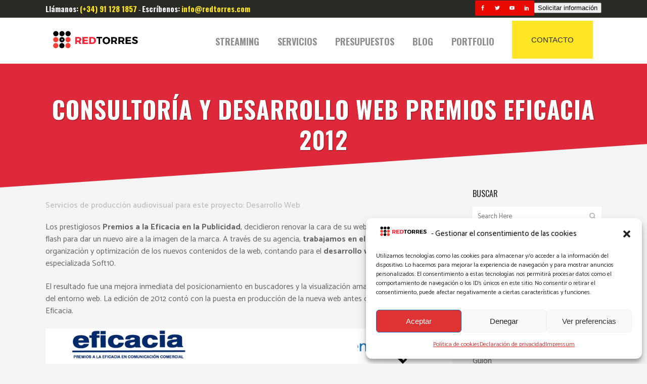

--- FILE ---
content_type: text/html; charset=UTF-8
request_url: https://www.redtorres.com/premios-eficacia-jurado/
body_size: 28865
content:
	<!DOCTYPE html>
<html lang="es">
<head>
	<meta name="google-site-verification" content="dJGVsl77TYDdhEUdF212jfXP7HX15UDGbhPDno__Zjs" />
	<!-- Google Tag Manager -->
	<script>(function(w,d,s,l,i){w[l]=w[l]||[];w[l].push({'gtm.start':
new Date().getTime(),event:'gtm.js'});var f=d.getElementsByTagName(s)[0],
j=d.createElement(s),dl=l!='dataLayer'?'&l='+l:'';j.async=true;j.src=
'https://www.googletagmanager.com/gtm.js?id='+i+dl;f.parentNode.insertBefore(j,f);
})(window,document,'script','dataLayer','GTM-WGBJC9W9');</script>
	<!-- End Google Tag Manager -->
	<meta charset="UTF-8" />
<script type="text/javascript">
	function injectScript(src) {
		var isModule = arguments.length > 1 && arguments[1] !== undefined ? arguments[1] : true;
		var script = document.createElement('script');

		script.src = src;

		if (isModule) {
			script.type = 'module';
		} else {
			script.async = true;
			script.type = 'text/javascript';
			script.setAttribute('nomodule', '');
		}

		var firstScript = document.getElementsByTagName('script')[0];

		firstScript.parentNode.insertBefore(script, firstScript);
	}

	function load(window, id, userConfig) {
		var _a, _b;
		var _c;

		(_a = window.marfeel) !== null && _a !== void 0 ? _a : window.marfeel = {};
		(_b = (_c = window.marfeel).cmd) !== null && _b !== void 0 ? _b : _c.cmd = [];
		window.marfeel.config = userConfig;
		window.marfeel.config.accountId = id;

		var resourcesPath = 'https://sdk.mrf.io/statics';

		injectScript("".concat(resourcesPath, "/marfeel-sdk.js?id=").concat(id), true);
		injectScript("".concat(resourcesPath, "/marfeel-sdk.es5.js?id=").concat(id), false);
	}

	(function (window, accountId) {
		var clientConfig = arguments.length > 2 && arguments[2] !== undefined ? arguments[2] : {};

		load(window, accountId, clientConfig);
	})(window,5343, {} /* Config */);
</script>
	<!-- Facebook Pixel Code -->
<script type="text/plain" data-service="facebook" data-category="marketing">
!function(f,b,e,v,n,t,s)
{if(f.fbq)return;n=f.fbq=function(){n.callMethod?
n.callMethod.apply(n,arguments):n.queue.push(arguments)};
if(!f._fbq)f._fbq=n;n.push=n;n.loaded=!0;n.version='2.0';
n.queue=[];t=b.createElement(e);t.async=!0;
t.src=v;s=b.getElementsByTagName(e)[0];
s.parentNode.insertBefore(t,s)}(window, document,'script',
'https://connect.facebook.net/en_US/fbevents.js');
fbq('init', '421453245824009');
fbq('track', 'PageView');
</script>
<noscript><img height="1" width="1" style="display:none"
src="https://www.facebook.com/tr?id=421453245824009&ev=PageView&noscript=1"
/></noscript>
<!-- End Facebook Pixel Code -->
	
				<meta name="viewport" content="width=device-width,initial-scale=1,user-scalable=no">
		
	<link rel="profile" href="https://gmpg.org/xfn/11" />
	<link rel="pingback" href="https://www.redtorres.com/xmlrpc.php" />

	<meta name='robots' content='index, follow, max-image-preview:large, max-snippet:-1, max-video-preview:-1' />

	<!-- This site is optimized with the Yoast SEO plugin v22.6 - https://yoast.com/wordpress/plugins/seo/ -->
	<title>premios eficacia jurado - REDTORRES | TECH MARKETING |</title>
	<meta name="description" content="REDTORRES.com | TECH MARKETING | Digitalización | Realizamos para la organizacion premios eficacia jurado una web migrando de tecnología flash a PHP" />
	<link rel="canonical" href="https://www.redtorres.com/premios-eficacia-jurado/" />
	<meta property="og:locale" content="es_ES" />
	<meta property="og:type" content="article" />
	<meta property="og:title" content="premios eficacia jurado - REDTORRES | TECH MARKETING |" />
	<meta property="og:description" content="REDTORRES.com | TECH MARKETING | Digitalización | Realizamos para la organizacion premios eficacia jurado una web migrando de tecnología flash a PHP" />
	<meta property="og:url" content="https://www.redtorres.com/premios-eficacia-jurado/" />
	<meta property="og:site_name" content="REDTORRES" />
	<meta property="article:publisher" content="https://www.facebook.com/redtorresvideostreaming" />
	<meta property="article:modified_time" content="2021-09-10T10:31:59+00:00" />
	<meta property="og:image" content="https://www.redtorres.com/wp-content/uploads/2019/08/redtorres.png" />
	<meta property="og:image:width" content="500" />
	<meta property="og:image:height" content="500" />
	<meta property="og:image:type" content="image/png" />
	<meta name="twitter:card" content="summary_large_image" />
	<meta name="twitter:site" content="@redtorres_com" />
	<script type="application/ld+json" class="yoast-schema-graph">{"@context":"https://schema.org","@graph":[{"@type":"WebPage","@id":"https://www.redtorres.com/premios-eficacia-jurado/","url":"https://www.redtorres.com/premios-eficacia-jurado/","name":"premios eficacia jurado - REDTORRES | TECH MARKETING |","isPartOf":{"@id":"https://www.redtorres.com/#website"},"datePublished":"2012-01-18T19:21:05+00:00","dateModified":"2021-09-10T10:31:59+00:00","description":"REDTORRES.com | TECH MARKETING | Digitalización | Realizamos para la organizacion premios eficacia jurado una web migrando de tecnología flash a PHP","breadcrumb":{"@id":"https://www.redtorres.com/premios-eficacia-jurado/#breadcrumb"},"inLanguage":"es","potentialAction":[{"@type":"ReadAction","target":["https://www.redtorres.com/premios-eficacia-jurado/"]}]},{"@type":"BreadcrumbList","@id":"https://www.redtorres.com/premios-eficacia-jurado/#breadcrumb","itemListElement":[{"@type":"ListItem","position":1,"name":"Portada","item":"https://www.redtorres.com/"},{"@type":"ListItem","position":2,"name":"premios eficacia jurado"}]},{"@type":"WebSite","@id":"https://www.redtorres.com/#website","url":"https://www.redtorres.com/","name":"REDTORRES","description":"Productora Audiovisual Streaming vídeo eventos. Agencia marketing y transformación digital.","publisher":{"@id":"https://www.redtorres.com/#organization"},"potentialAction":[{"@type":"SearchAction","target":{"@type":"EntryPoint","urlTemplate":"https://www.redtorres.com/?s={search_term_string}"},"query-input":"required name=search_term_string"}],"inLanguage":"es"},{"@type":"Organization","@id":"https://www.redtorres.com/#organization","name":"REDTORRES.com","url":"https://www.redtorres.com/","logo":{"@type":"ImageObject","inLanguage":"es","@id":"https://www.redtorres.com/#/schema/logo/image/","url":"https://www.redtorres.com/wp-content/uploads/2019/08/redtorres.png","contentUrl":"https://www.redtorres.com/wp-content/uploads/2019/08/redtorres.png","width":500,"height":500,"caption":"REDTORRES.com"},"image":{"@id":"https://www.redtorres.com/#/schema/logo/image/"},"sameAs":["https://www.facebook.com/redtorresvideostreaming","https://x.com/redtorres_com","https://www.linkedin.com/company/redtorres","https://www.youtube.com/user/redtorrestv"]}]}</script>
	<!-- / Yoast SEO plugin. -->


<link rel='dns-prefetch' href='//www.google.com' />
<link rel='dns-prefetch' href='//www.googletagmanager.com' />
<link rel='dns-prefetch' href='//fonts.googleapis.com' />
<link rel="alternate" type="application/rss+xml" title="REDTORRES &raquo; Feed" href="https://www.redtorres.com/feed/" />
<link rel="alternate" type="application/rss+xml" title="REDTORRES &raquo; Feed de los comentarios" href="https://www.redtorres.com/comments/feed/" />
<script type="text/javascript">
window._wpemojiSettings = {"baseUrl":"https:\/\/s.w.org\/images\/core\/emoji\/14.0.0\/72x72\/","ext":".png","svgUrl":"https:\/\/s.w.org\/images\/core\/emoji\/14.0.0\/svg\/","svgExt":".svg","source":{"concatemoji":"https:\/\/www.redtorres.com\/wp-includes\/js\/wp-emoji-release.min.js?ver=82967d0abafba1172ff9e93c605c52d0"}};
/*! This file is auto-generated */
!function(i,n){var o,s,e;function c(e){try{var t={supportTests:e,timestamp:(new Date).valueOf()};sessionStorage.setItem(o,JSON.stringify(t))}catch(e){}}function p(e,t,n){e.clearRect(0,0,e.canvas.width,e.canvas.height),e.fillText(t,0,0);var t=new Uint32Array(e.getImageData(0,0,e.canvas.width,e.canvas.height).data),r=(e.clearRect(0,0,e.canvas.width,e.canvas.height),e.fillText(n,0,0),new Uint32Array(e.getImageData(0,0,e.canvas.width,e.canvas.height).data));return t.every(function(e,t){return e===r[t]})}function u(e,t,n){switch(t){case"flag":return n(e,"\ud83c\udff3\ufe0f\u200d\u26a7\ufe0f","\ud83c\udff3\ufe0f\u200b\u26a7\ufe0f")?!1:!n(e,"\ud83c\uddfa\ud83c\uddf3","\ud83c\uddfa\u200b\ud83c\uddf3")&&!n(e,"\ud83c\udff4\udb40\udc67\udb40\udc62\udb40\udc65\udb40\udc6e\udb40\udc67\udb40\udc7f","\ud83c\udff4\u200b\udb40\udc67\u200b\udb40\udc62\u200b\udb40\udc65\u200b\udb40\udc6e\u200b\udb40\udc67\u200b\udb40\udc7f");case"emoji":return!n(e,"\ud83e\udef1\ud83c\udffb\u200d\ud83e\udef2\ud83c\udfff","\ud83e\udef1\ud83c\udffb\u200b\ud83e\udef2\ud83c\udfff")}return!1}function f(e,t,n){var r="undefined"!=typeof WorkerGlobalScope&&self instanceof WorkerGlobalScope?new OffscreenCanvas(300,150):i.createElement("canvas"),a=r.getContext("2d",{willReadFrequently:!0}),o=(a.textBaseline="top",a.font="600 32px Arial",{});return e.forEach(function(e){o[e]=t(a,e,n)}),o}function t(e){var t=i.createElement("script");t.src=e,t.defer=!0,i.head.appendChild(t)}"undefined"!=typeof Promise&&(o="wpEmojiSettingsSupports",s=["flag","emoji"],n.supports={everything:!0,everythingExceptFlag:!0},e=new Promise(function(e){i.addEventListener("DOMContentLoaded",e,{once:!0})}),new Promise(function(t){var n=function(){try{var e=JSON.parse(sessionStorage.getItem(o));if("object"==typeof e&&"number"==typeof e.timestamp&&(new Date).valueOf()<e.timestamp+604800&&"object"==typeof e.supportTests)return e.supportTests}catch(e){}return null}();if(!n){if("undefined"!=typeof Worker&&"undefined"!=typeof OffscreenCanvas&&"undefined"!=typeof URL&&URL.createObjectURL&&"undefined"!=typeof Blob)try{var e="postMessage("+f.toString()+"("+[JSON.stringify(s),u.toString(),p.toString()].join(",")+"));",r=new Blob([e],{type:"text/javascript"}),a=new Worker(URL.createObjectURL(r),{name:"wpTestEmojiSupports"});return void(a.onmessage=function(e){c(n=e.data),a.terminate(),t(n)})}catch(e){}c(n=f(s,u,p))}t(n)}).then(function(e){for(var t in e)n.supports[t]=e[t],n.supports.everything=n.supports.everything&&n.supports[t],"flag"!==t&&(n.supports.everythingExceptFlag=n.supports.everythingExceptFlag&&n.supports[t]);n.supports.everythingExceptFlag=n.supports.everythingExceptFlag&&!n.supports.flag,n.DOMReady=!1,n.readyCallback=function(){n.DOMReady=!0}}).then(function(){return e}).then(function(){var e;n.supports.everything||(n.readyCallback(),(e=n.source||{}).concatemoji?t(e.concatemoji):e.wpemoji&&e.twemoji&&(t(e.twemoji),t(e.wpemoji)))}))}((window,document),window._wpemojiSettings);
</script>
<style type="text/css">
img.wp-smiley,
img.emoji {
	display: inline !important;
	border: none !important;
	box-shadow: none !important;
	height: 1em !important;
	width: 1em !important;
	margin: 0 0.07em !important;
	vertical-align: -0.1em !important;
	background: none !important;
	padding: 0 !important;
}
</style>
	<link rel='stylesheet' id='wp-block-library-css' href='https://www.redtorres.com/wp-includes/css/dist/block-library/style.min.css?ver=82967d0abafba1172ff9e93c605c52d0' type='text/css' media='all' />
<link rel='stylesheet' id='fca-ept4-column-css-css' href='https://www.redtorres.com/wp-content/plugins/easy-pricing-tables/includes/v4/blocks/column/column.min.css?ver=4.1.1' type='text/css' media='all' />
<style id='joinchat-button-style-inline-css' type='text/css'>
.wp-block-joinchat-button{border:none!important;text-align:center}.wp-block-joinchat-button figure{display:table;margin:0 auto;padding:0}.wp-block-joinchat-button figcaption{font:normal normal 400 .6em/2em var(--wp--preset--font-family--system-font,sans-serif);margin:0;padding:0}.wp-block-joinchat-button .joinchat-button__qr{background-color:#fff;border:6px solid #25d366;border-radius:30px;box-sizing:content-box;display:block;height:200px;margin:auto;overflow:hidden;padding:10px;width:200px}.wp-block-joinchat-button .joinchat-button__qr canvas,.wp-block-joinchat-button .joinchat-button__qr img{display:block;margin:auto}.wp-block-joinchat-button .joinchat-button__link{align-items:center;background-color:#25d366;border:6px solid #25d366;border-radius:30px;display:inline-flex;flex-flow:row nowrap;justify-content:center;line-height:1.25em;margin:0 auto;text-decoration:none}.wp-block-joinchat-button .joinchat-button__link:before{background:transparent var(--joinchat-ico) no-repeat center;background-size:100%;content:"";display:block;height:1.5em;margin:-.75em .75em -.75em 0;width:1.5em}.wp-block-joinchat-button figure+.joinchat-button__link{margin-top:10px}@media (orientation:landscape)and (min-height:481px),(orientation:portrait)and (min-width:481px){.wp-block-joinchat-button.joinchat-button--qr-only figure+.joinchat-button__link{display:none}}@media (max-width:480px),(orientation:landscape)and (max-height:480px){.wp-block-joinchat-button figure{display:none}}

</style>
<link rel='stylesheet' id='fca-ept-editor-style-css' href='https://www.redtorres.com/wp-content/plugins/easy-pricing-tables/assets/blocks/editor/fca-ept-editor.min.css?ver=4.1.1' type='text/css' media='all' />
<link rel='stylesheet' id='fca-ept-layout1-style-css' href='https://www.redtorres.com/wp-content/plugins/easy-pricing-tables/assets/blocks/layout1/fca-ept-layout1.min.css?ver=4.1.1' type='text/css' media='all' />
<link rel='stylesheet' id='fca-ept-layout2-style-css' href='https://www.redtorres.com/wp-content/plugins/easy-pricing-tables/assets/blocks/layout2/fca-ept-layout2.min.css?ver=4.1.1' type='text/css' media='all' />
<link rel='stylesheet' id='dh-ptp-design1-css' href='https://www.redtorres.com/wp-content/plugins/easy-pricing-tables/assets/pricing-tables/design1/pricingtable.min.css?ver=4.1.1' type='text/css' media='all' />
<link rel='stylesheet' id='dh-ptp-block-css-css' href='https://www.redtorres.com/wp-content/plugins/easy-pricing-tables/assets/blocks/legacy/block.css?ver=4.1.1' type='text/css' media='all' />
<style id='classic-theme-styles-inline-css' type='text/css'>
/*! This file is auto-generated */
.wp-block-button__link{color:#fff;background-color:#32373c;border-radius:9999px;box-shadow:none;text-decoration:none;padding:calc(.667em + 2px) calc(1.333em + 2px);font-size:1.125em}.wp-block-file__button{background:#32373c;color:#fff;text-decoration:none}
</style>
<style id='global-styles-inline-css' type='text/css'>
body{--wp--preset--color--black: #000000;--wp--preset--color--cyan-bluish-gray: #abb8c3;--wp--preset--color--white: #ffffff;--wp--preset--color--pale-pink: #f78da7;--wp--preset--color--vivid-red: #cf2e2e;--wp--preset--color--luminous-vivid-orange: #ff6900;--wp--preset--color--luminous-vivid-amber: #fcb900;--wp--preset--color--light-green-cyan: #7bdcb5;--wp--preset--color--vivid-green-cyan: #00d084;--wp--preset--color--pale-cyan-blue: #8ed1fc;--wp--preset--color--vivid-cyan-blue: #0693e3;--wp--preset--color--vivid-purple: #9b51e0;--wp--preset--gradient--vivid-cyan-blue-to-vivid-purple: linear-gradient(135deg,rgba(6,147,227,1) 0%,rgb(155,81,224) 100%);--wp--preset--gradient--light-green-cyan-to-vivid-green-cyan: linear-gradient(135deg,rgb(122,220,180) 0%,rgb(0,208,130) 100%);--wp--preset--gradient--luminous-vivid-amber-to-luminous-vivid-orange: linear-gradient(135deg,rgba(252,185,0,1) 0%,rgba(255,105,0,1) 100%);--wp--preset--gradient--luminous-vivid-orange-to-vivid-red: linear-gradient(135deg,rgba(255,105,0,1) 0%,rgb(207,46,46) 100%);--wp--preset--gradient--very-light-gray-to-cyan-bluish-gray: linear-gradient(135deg,rgb(238,238,238) 0%,rgb(169,184,195) 100%);--wp--preset--gradient--cool-to-warm-spectrum: linear-gradient(135deg,rgb(74,234,220) 0%,rgb(151,120,209) 20%,rgb(207,42,186) 40%,rgb(238,44,130) 60%,rgb(251,105,98) 80%,rgb(254,248,76) 100%);--wp--preset--gradient--blush-light-purple: linear-gradient(135deg,rgb(255,206,236) 0%,rgb(152,150,240) 100%);--wp--preset--gradient--blush-bordeaux: linear-gradient(135deg,rgb(254,205,165) 0%,rgb(254,45,45) 50%,rgb(107,0,62) 100%);--wp--preset--gradient--luminous-dusk: linear-gradient(135deg,rgb(255,203,112) 0%,rgb(199,81,192) 50%,rgb(65,88,208) 100%);--wp--preset--gradient--pale-ocean: linear-gradient(135deg,rgb(255,245,203) 0%,rgb(182,227,212) 50%,rgb(51,167,181) 100%);--wp--preset--gradient--electric-grass: linear-gradient(135deg,rgb(202,248,128) 0%,rgb(113,206,126) 100%);--wp--preset--gradient--midnight: linear-gradient(135deg,rgb(2,3,129) 0%,rgb(40,116,252) 100%);--wp--preset--font-size--small: 13px;--wp--preset--font-size--medium: 20px;--wp--preset--font-size--large: 36px;--wp--preset--font-size--x-large: 42px;--wp--preset--spacing--20: 0.44rem;--wp--preset--spacing--30: 0.67rem;--wp--preset--spacing--40: 1rem;--wp--preset--spacing--50: 1.5rem;--wp--preset--spacing--60: 2.25rem;--wp--preset--spacing--70: 3.38rem;--wp--preset--spacing--80: 5.06rem;--wp--preset--shadow--natural: 6px 6px 9px rgba(0, 0, 0, 0.2);--wp--preset--shadow--deep: 12px 12px 50px rgba(0, 0, 0, 0.4);--wp--preset--shadow--sharp: 6px 6px 0px rgba(0, 0, 0, 0.2);--wp--preset--shadow--outlined: 6px 6px 0px -3px rgba(255, 255, 255, 1), 6px 6px rgba(0, 0, 0, 1);--wp--preset--shadow--crisp: 6px 6px 0px rgba(0, 0, 0, 1);}:where(.is-layout-flex){gap: 0.5em;}:where(.is-layout-grid){gap: 0.5em;}body .is-layout-flow > .alignleft{float: left;margin-inline-start: 0;margin-inline-end: 2em;}body .is-layout-flow > .alignright{float: right;margin-inline-start: 2em;margin-inline-end: 0;}body .is-layout-flow > .aligncenter{margin-left: auto !important;margin-right: auto !important;}body .is-layout-constrained > .alignleft{float: left;margin-inline-start: 0;margin-inline-end: 2em;}body .is-layout-constrained > .alignright{float: right;margin-inline-start: 2em;margin-inline-end: 0;}body .is-layout-constrained > .aligncenter{margin-left: auto !important;margin-right: auto !important;}body .is-layout-constrained > :where(:not(.alignleft):not(.alignright):not(.alignfull)){max-width: var(--wp--style--global--content-size);margin-left: auto !important;margin-right: auto !important;}body .is-layout-constrained > .alignwide{max-width: var(--wp--style--global--wide-size);}body .is-layout-flex{display: flex;}body .is-layout-flex{flex-wrap: wrap;align-items: center;}body .is-layout-flex > *{margin: 0;}body .is-layout-grid{display: grid;}body .is-layout-grid > *{margin: 0;}:where(.wp-block-columns.is-layout-flex){gap: 2em;}:where(.wp-block-columns.is-layout-grid){gap: 2em;}:where(.wp-block-post-template.is-layout-flex){gap: 1.25em;}:where(.wp-block-post-template.is-layout-grid){gap: 1.25em;}.has-black-color{color: var(--wp--preset--color--black) !important;}.has-cyan-bluish-gray-color{color: var(--wp--preset--color--cyan-bluish-gray) !important;}.has-white-color{color: var(--wp--preset--color--white) !important;}.has-pale-pink-color{color: var(--wp--preset--color--pale-pink) !important;}.has-vivid-red-color{color: var(--wp--preset--color--vivid-red) !important;}.has-luminous-vivid-orange-color{color: var(--wp--preset--color--luminous-vivid-orange) !important;}.has-luminous-vivid-amber-color{color: var(--wp--preset--color--luminous-vivid-amber) !important;}.has-light-green-cyan-color{color: var(--wp--preset--color--light-green-cyan) !important;}.has-vivid-green-cyan-color{color: var(--wp--preset--color--vivid-green-cyan) !important;}.has-pale-cyan-blue-color{color: var(--wp--preset--color--pale-cyan-blue) !important;}.has-vivid-cyan-blue-color{color: var(--wp--preset--color--vivid-cyan-blue) !important;}.has-vivid-purple-color{color: var(--wp--preset--color--vivid-purple) !important;}.has-black-background-color{background-color: var(--wp--preset--color--black) !important;}.has-cyan-bluish-gray-background-color{background-color: var(--wp--preset--color--cyan-bluish-gray) !important;}.has-white-background-color{background-color: var(--wp--preset--color--white) !important;}.has-pale-pink-background-color{background-color: var(--wp--preset--color--pale-pink) !important;}.has-vivid-red-background-color{background-color: var(--wp--preset--color--vivid-red) !important;}.has-luminous-vivid-orange-background-color{background-color: var(--wp--preset--color--luminous-vivid-orange) !important;}.has-luminous-vivid-amber-background-color{background-color: var(--wp--preset--color--luminous-vivid-amber) !important;}.has-light-green-cyan-background-color{background-color: var(--wp--preset--color--light-green-cyan) !important;}.has-vivid-green-cyan-background-color{background-color: var(--wp--preset--color--vivid-green-cyan) !important;}.has-pale-cyan-blue-background-color{background-color: var(--wp--preset--color--pale-cyan-blue) !important;}.has-vivid-cyan-blue-background-color{background-color: var(--wp--preset--color--vivid-cyan-blue) !important;}.has-vivid-purple-background-color{background-color: var(--wp--preset--color--vivid-purple) !important;}.has-black-border-color{border-color: var(--wp--preset--color--black) !important;}.has-cyan-bluish-gray-border-color{border-color: var(--wp--preset--color--cyan-bluish-gray) !important;}.has-white-border-color{border-color: var(--wp--preset--color--white) !important;}.has-pale-pink-border-color{border-color: var(--wp--preset--color--pale-pink) !important;}.has-vivid-red-border-color{border-color: var(--wp--preset--color--vivid-red) !important;}.has-luminous-vivid-orange-border-color{border-color: var(--wp--preset--color--luminous-vivid-orange) !important;}.has-luminous-vivid-amber-border-color{border-color: var(--wp--preset--color--luminous-vivid-amber) !important;}.has-light-green-cyan-border-color{border-color: var(--wp--preset--color--light-green-cyan) !important;}.has-vivid-green-cyan-border-color{border-color: var(--wp--preset--color--vivid-green-cyan) !important;}.has-pale-cyan-blue-border-color{border-color: var(--wp--preset--color--pale-cyan-blue) !important;}.has-vivid-cyan-blue-border-color{border-color: var(--wp--preset--color--vivid-cyan-blue) !important;}.has-vivid-purple-border-color{border-color: var(--wp--preset--color--vivid-purple) !important;}.has-vivid-cyan-blue-to-vivid-purple-gradient-background{background: var(--wp--preset--gradient--vivid-cyan-blue-to-vivid-purple) !important;}.has-light-green-cyan-to-vivid-green-cyan-gradient-background{background: var(--wp--preset--gradient--light-green-cyan-to-vivid-green-cyan) !important;}.has-luminous-vivid-amber-to-luminous-vivid-orange-gradient-background{background: var(--wp--preset--gradient--luminous-vivid-amber-to-luminous-vivid-orange) !important;}.has-luminous-vivid-orange-to-vivid-red-gradient-background{background: var(--wp--preset--gradient--luminous-vivid-orange-to-vivid-red) !important;}.has-very-light-gray-to-cyan-bluish-gray-gradient-background{background: var(--wp--preset--gradient--very-light-gray-to-cyan-bluish-gray) !important;}.has-cool-to-warm-spectrum-gradient-background{background: var(--wp--preset--gradient--cool-to-warm-spectrum) !important;}.has-blush-light-purple-gradient-background{background: var(--wp--preset--gradient--blush-light-purple) !important;}.has-blush-bordeaux-gradient-background{background: var(--wp--preset--gradient--blush-bordeaux) !important;}.has-luminous-dusk-gradient-background{background: var(--wp--preset--gradient--luminous-dusk) !important;}.has-pale-ocean-gradient-background{background: var(--wp--preset--gradient--pale-ocean) !important;}.has-electric-grass-gradient-background{background: var(--wp--preset--gradient--electric-grass) !important;}.has-midnight-gradient-background{background: var(--wp--preset--gradient--midnight) !important;}.has-small-font-size{font-size: var(--wp--preset--font-size--small) !important;}.has-medium-font-size{font-size: var(--wp--preset--font-size--medium) !important;}.has-large-font-size{font-size: var(--wp--preset--font-size--large) !important;}.has-x-large-font-size{font-size: var(--wp--preset--font-size--x-large) !important;}
.wp-block-navigation a:where(:not(.wp-element-button)){color: inherit;}
:where(.wp-block-post-template.is-layout-flex){gap: 1.25em;}:where(.wp-block-post-template.is-layout-grid){gap: 1.25em;}
:where(.wp-block-columns.is-layout-flex){gap: 2em;}:where(.wp-block-columns.is-layout-grid){gap: 2em;}
.wp-block-pullquote{font-size: 1.5em;line-height: 1.6;}
</style>
<link rel='stylesheet' id='contact-form-7-css' href='https://www.redtorres.com/wp-content/plugins/contact-form-7/includes/css/styles.css?ver=5.9.8' type='text/css' media='all' />
<link rel='stylesheet' id='cmplz-general-css' href='https://www.redtorres.com/wp-content/plugins/complianz-gdpr/assets/css/cookieblocker.min.css?ver=1767265680' type='text/css' media='all' />
<link rel='stylesheet' id='mediaelement-css' href='https://www.redtorres.com/wp-includes/js/mediaelement/mediaelementplayer-legacy.min.css?ver=4.2.17' type='text/css' media='all' />
<link rel='stylesheet' id='wp-mediaelement-css' href='https://www.redtorres.com/wp-includes/js/mediaelement/wp-mediaelement.min.css?ver=82967d0abafba1172ff9e93c605c52d0' type='text/css' media='all' />
<link rel='stylesheet' id='bridge-default-style-css' href='https://www.redtorres.com/wp-content/themes/bridge/style.css?ver=82967d0abafba1172ff9e93c605c52d0' type='text/css' media='all' />
<link rel='stylesheet' id='bridge-qode-font_awesome-css' href='https://www.redtorres.com/wp-content/themes/bridge/css/font-awesome/css/font-awesome.min.css?ver=82967d0abafba1172ff9e93c605c52d0' type='text/css' media='all' />
<link rel='stylesheet' id='bridge-qode-font_elegant-css' href='https://www.redtorres.com/wp-content/themes/bridge/css/elegant-icons/style.min.css?ver=82967d0abafba1172ff9e93c605c52d0' type='text/css' media='all' />
<link rel='stylesheet' id='bridge-qode-linea_icons-css' href='https://www.redtorres.com/wp-content/themes/bridge/css/linea-icons/style.css?ver=82967d0abafba1172ff9e93c605c52d0' type='text/css' media='all' />
<link rel='stylesheet' id='bridge-qode-dripicons-css' href='https://www.redtorres.com/wp-content/themes/bridge/css/dripicons/dripicons.css?ver=82967d0abafba1172ff9e93c605c52d0' type='text/css' media='all' />
<link rel='stylesheet' id='bridge-stylesheet-css' href='https://www.redtorres.com/wp-content/themes/bridge/css/stylesheet.min.css?ver=82967d0abafba1172ff9e93c605c52d0' type='text/css' media='all' />
<style id='bridge-stylesheet-inline-css' type='text/css'>
   .page-id-1851.disabled_footer_top .footer_top_holder, .page-id-1851.disabled_footer_bottom .footer_bottom_holder { display: none;}


</style>
<link rel='stylesheet' id='bridge-print-css' href='https://www.redtorres.com/wp-content/themes/bridge/css/print.css?ver=82967d0abafba1172ff9e93c605c52d0' type='text/css' media='all' />
<link rel='stylesheet' id='bridge-style-dynamic-css' href='https://www.redtorres.com/wp-content/themes/bridge/css/style_dynamic.css?ver=1692881338' type='text/css' media='all' />
<link rel='stylesheet' id='bridge-responsive-css' href='https://www.redtorres.com/wp-content/themes/bridge/css/responsive.min.css?ver=82967d0abafba1172ff9e93c605c52d0' type='text/css' media='all' />
<link rel='stylesheet' id='bridge-style-dynamic-responsive-css' href='https://www.redtorres.com/wp-content/themes/bridge/css/style_dynamic_responsive.css?ver=1692881338' type='text/css' media='all' />
<style id='bridge-style-dynamic-responsive-inline-css' type='text/css'>
@font-face{
font-display: auto;
}
header:not(.with_hover_bg_color) nav.main_menu > ul > li:hover > a {
    opacity: 1;
}

.youtube-responsive-container, .wp-block-embed-youtube .wp-block-embed__wrapper {
position:relative;
padding-bottom:56.25%;
padding-top:30px;
height:0;
overflow:hidden;
}
.youtube-responsive-container iframe, .youtube-responsive-container object, .youtube-responsive-container embed, .wp-block-embed-youtube .wp-block-embed__wrapper iframe , .wp-block-embed-youtube .wp-block-embed__wrapper embed, .wp-block-embed-youtube .wp-block-embed__wrapper object {
position:absolute;
top:0;
left:0;
width:100%;
height:100%;
}


.footer_top .widget_nav_menu ul li {
    padding: 0;
}

.footer_top a:hover {
    text-decoration: underline;
}

.wpcf7 form.wpcf7-form p {
    margin-bottom: 2px;
}

.footer_top h5 {
    margin: 0 0 15px;
}

.qode_video_box .qode_video_image .qode_video_box_button {
    background-color: #e90900;
}

.qode_video_box .qode_video_image .qode_video_box_button_arrow {
    border-left: 18px solid #fff;
}

.qode_video_box .qode_video_image:hover .qode_video_box_button {
    background-color: #d80800;
}

.carousel-inner p {
    margin: 0 0 9px;
}

.carousel-inner .slider_content .text .qbutton.white {
    margin: 10px 0 0 8px;
}

.header-widget.widget_nav_menu ul.menu li a {
    padding: 0 0 0 24px;
}

 .header-widget.widget_nav_menu ul.menu li a:hover {
    color: #878787 !important;
}

.testimonial_title_holder h5 {
    font-size: 20px;
}

p.testimonial_author {
    font-family: 'Oswald', sans-serif;
    text-transform: uppercase;
}

.testimonial_star_holder .icon_star {
    font-size: 14px;
}

.testimonials_c_holder .testimonial_content_inner {
    padding: 53px 45px 52px;
}

.testimonials_c_holder .testimonial_content_inner .testimonial_image_holder {
    margin-bottom: 28px;
}

.testimonials_c_holder .testimonial_content_inner .testimonial_rating_holder {
    margin: 19px 0 23px;
}

.testimonials_c_holder .testimonial_content_inner .testimonial_author {
    margin-top: 33px;
}

.testimonials_c_holder .flex-control-nav li {
    width: 10px;
    height: 10px;
    margin: 0 2px;
}

.testimonials_c_holder.light .flex-control-nav li a {
    background-color: rgba(255,0255,0255,0.4);
}

.header_top {
    height: 35px;
    line-height: 34px;
}

header .header_top .q_social_icon_holder {
    width: 29px;
}

.q_progress_bar .progress_title_holder {
    margin: 0 0 10px;
}

.q_list.circle ul>li:before {
    width: 5px;
    height: 5px;
    background-color: #e90900;
}

.q_list.circle ul>li {
    margin: 0 0 9px;
    padding: 0 0 0 16px;
}

.q_list.circle ul>li a:hover {
    text-decoration: underline;
}

#single .call_to_action {
    padding: 51px 0px;
}

 .qode-lower-section-z-index .section_inner {
z-index: 19;
}

.qode-cft-footer-text {
    color: #181818;
    font-size: 15px;
    line-height: 19px;
    font-weight: 500;
}

@media only screen and (max-width: 600px) {
.subtitle {
    display: none;
}
.title.title_size_small h1 {
    font-size: 27px;
}
}

</style>
<link rel='stylesheet' id='js_composer_front-css' href='https://www.redtorres.com/wp-content/plugins/js_composer/assets/css/js_composer.min.css?ver=7.6' type='text/css' media='all' />
<link rel='stylesheet' id='bridge-style-handle-google-fonts-css' href='https://fonts.googleapis.com/css?family=Raleway%3A100%2C200%2C300%2C400%2C500%2C600%2C700%2C800%2C900%2C300italic%2C400italic%2C700italic%7COswald%3A100%2C200%2C300%2C400%2C500%2C600%2C700%2C800%2C900%2C300italic%2C400italic%2C700italic%7CCatamaran%3A100%2C200%2C300%2C400%2C500%2C600%2C700%2C800%2C900%2C300italic%2C400italic%2C700italic&#038;subset=latin%2Clatin-ext&#038;ver=1.0.0' type='text/css' media='all' />
<link rel='stylesheet' id='bridge-childstyle-css' href='https://www.redtorres.com/wp-content/themes/RedTorres-v2/style.css?ver=82967d0abafba1172ff9e93c605c52d0' type='text/css' media='all' />
<script type='text/javascript' src='https://www.redtorres.com/wp-includes/js/jquery/jquery.min.js?ver=3.7.0' id='jquery-core-js'></script>
<script type='text/javascript' src='https://www.redtorres.com/wp-includes/js/jquery/jquery-migrate.min.js?ver=3.4.1' id='jquery-migrate-js'></script>

<!-- Fragmento de código de la etiqueta de Google (gtag.js) añadida por Site Kit -->
<!-- Fragmento de código de Google Analytics añadido por Site Kit -->
<script type='text/javascript' src='https://www.googletagmanager.com/gtag/js?id=G-W45S3BTW4H' id='google_gtagjs-js' async></script>
<script id="google_gtagjs-js-after" type="text/javascript">
window.dataLayer = window.dataLayer || [];function gtag(){dataLayer.push(arguments);}
gtag("set","linker",{"domains":["www.redtorres.com"]});
gtag("js", new Date());
gtag("set", "developer_id.dZTNiMT", true);
gtag("config", "G-W45S3BTW4H");
</script>
<script></script><link rel="https://api.w.org/" href="https://www.redtorres.com/wp-json/" /><link rel="alternate" type="application/json" href="https://www.redtorres.com/wp-json/wp/v2/pages/1851" /><link rel="EditURI" type="application/rsd+xml" title="RSD" href="https://www.redtorres.com/xmlrpc.php?rsd" />
<link rel="alternate" type="application/json+oembed" href="https://www.redtorres.com/wp-json/oembed/1.0/embed?url=https%3A%2F%2Fwww.redtorres.com%2Fpremios-eficacia-jurado%2F" />
<link rel="alternate" type="text/xml+oembed" href="https://www.redtorres.com/wp-json/oembed/1.0/embed?url=https%3A%2F%2Fwww.redtorres.com%2Fpremios-eficacia-jurado%2F&#038;format=xml" />
<meta name="generator" content="Site Kit by Google 1.168.0" />			<style>.cmplz-hidden {
					display: none !important;
				}</style>		<script>
			document.documentElement.className = document.documentElement.className.replace('no-js', 'js');
		</script>
				<style>
			.no-js img.lazyload {
				display: none;
			}

			figure.wp-block-image img.lazyloading {
				min-width: 150px;
			}

						.lazyload, .lazyloading {
				opacity: 0;
			}

			.lazyloaded {
				opacity: 1;
				transition: opacity 400ms;
				transition-delay: 0ms;
			}

					</style>
		<meta name="generator" content="Elementor 3.27.6; features: additional_custom_breakpoints; settings: css_print_method-external, google_font-enabled, font_display-swap">
			<style>
				.e-con.e-parent:nth-of-type(n+4):not(.e-lazyloaded):not(.e-no-lazyload),
				.e-con.e-parent:nth-of-type(n+4):not(.e-lazyloaded):not(.e-no-lazyload) * {
					background-image: none !important;
				}
				@media screen and (max-height: 1024px) {
					.e-con.e-parent:nth-of-type(n+3):not(.e-lazyloaded):not(.e-no-lazyload),
					.e-con.e-parent:nth-of-type(n+3):not(.e-lazyloaded):not(.e-no-lazyload) * {
						background-image: none !important;
					}
				}
				@media screen and (max-height: 640px) {
					.e-con.e-parent:nth-of-type(n+2):not(.e-lazyloaded):not(.e-no-lazyload),
					.e-con.e-parent:nth-of-type(n+2):not(.e-lazyloaded):not(.e-no-lazyload) * {
						background-image: none !important;
					}
				}
			</style>
			<meta name="generator" content="Powered by WPBakery Page Builder - drag and drop page builder for WordPress."/>
<link rel="icon" href="https://www.redtorres.com/wp-content/uploads/2019/07/cropped-icono-redtorres-32x32.png" sizes="32x32" />
<link rel="icon" href="https://www.redtorres.com/wp-content/uploads/2019/07/cropped-icono-redtorres-192x192.png" sizes="192x192" />
<link rel="apple-touch-icon" href="https://www.redtorres.com/wp-content/uploads/2019/07/cropped-icono-redtorres-180x180.png" />
<meta name="msapplication-TileImage" content="https://www.redtorres.com/wp-content/uploads/2019/07/cropped-icono-redtorres-270x270.png" />
		<style type="text/css" id="wp-custom-css">
			.jzzf_form div, .jzzf_form p, .jzzf_form ul, .jzzf_form li, .jzzf_form span {
	border: 0;
	font-family: inherit;
	font-size: 100%;
	font-style: inherit;
	font-weight: inherit;
	margin: 0;
	outline: 0;
	padding: 0;
	vertical-align: baseline;
}

.jzzf_form_elements {
    width: 100%!important;
}
.jzzf_form input[type="checkbox"], .jzzf_form input[type="radio"]{
	
}
.jzzf_form input[type="text"], .jzzf_form select, .jzzf_form textarea {
    width: 100%!important;
    margin: 0 0 20px;
    padding: 15px 12px!important;
    border: 0;
    border-radius: 0;
    outline: 0;
    resize: none;
    font-size: 13px;
    line-height: 17px;
    background-color: #fff;
    color: #222;
    font-family: Raleway,serif;
    font-weight: 600;
    -webkit-box-sizing: border-box;
    -moz-box-sizing: border-box;
    box-sizing: border-box;
    -webkit-appearance: none;
}
.jzzf_form textarea {
	height:150px;
}

.jzzf_form input[type="button"] {
    margin-top: 16px;
		color: #2a2a2a;
    font-family: 'Oswald', sans-serif;
    font-size: 15px;
    line-height: 64px;
    height: 64px;
    font-style: normal;
    font-weight: 400;
    background-color: #ffe522;
    border-radius: 0px;
    -moz-border-radius: 0px;
    -webkit-border-radius: 0px;
    letter-spacing: 0px;
    text-transform: uppercase;
    border-width: 0px;
    padding-left: 38px;
    padding-right: 38px;
}

.jzzf_form :focus {/* remember to define focus styles! */
	outline: 0;
	    border-color: #3943B7!important;
    color: #e90900!important;
}
.jzzf_form ul {
	list-style: none;
}

.jzzf_form ul li.jzzf_radio_option {
	display: list-item;
}

.jzzf_form .jzzf_element_label, .jzzf_form .jzzf_element_heading {
    display: block;
    font-weight: bold;
}

.jzzf_form .jzzf_element {
    margin-bottom: 10px;
    padding-bottom: 5px;
}

.jzzf_form .jzzf_element_c.jzzf_ahead_c {
    padding-bottom: inherit;
}

.jzzf_form .jzzf_element_h {
    font-weight: bold;
}

.jzzf_form .jzzf_element_h.jzzf_ahead_c, .jzzf_form .jzzf_element_h.jzzf_ahead_m, .jzzf_form .jzzf_element_h.jzzf_ahead_t {
    padding-bottom: inherit;
}

.jzzf_form .jzzf_radio_option_label, .jzzf_form .jzzf_checkbox_label {
    padding-left: 8px;
}

.jzzf_form .jzzf_element {
    padding-left: 4px;
    padding-right: 4px;
    display: block;
}

div.jzzf_full { width: 100%!important; }
div.jzzf_half { width: 48%!important; }
div.jzzf_third { width: 32%!important; }
div.jzzf_quarter { width: 24%!important; }

.jzzf_row {
    margin: 0;
    padding: 0;
    overflow: hidden;
}

.jzzf_full input[type=text], .jzzf_full select { width: 100%!important; }
.jzzf_half input[type=text], .jzzf_half select { width: 100%!important; }
.jzzf_third input[type=text], .jzzf_third select { width: 100%!important; }
.jzzf_quarter input[type=text], .jzzf_quarter select { width: 100%!important; }

.jzzf_break {
    float: left;
    clear: left;
}

.jzzf_no_break {
    float: left;
}

.jzzf_message {
    width: 100%;
    float: left;
}

form.jzzf_form .jzzf_form_error {
    background-color: #ffdfdf;
    text-align: center;
    color: #df0000;
    font-weight: bold;
    border: 2px solid #df0000;
    border-radius: 5px;
    padding: 10px;
    margin-bottom: 20px;
}

.jzzf_erroneous {
    background-color: #ffdfdf;
    border: 2px solid #df0000;    
}

.jzzf_error {
        color: #df0000;
}

.jzzf_form .jzzf_asterisk {
    margin-left: 5px;
    font-weight: normal;
}		</style>
		<noscript><style> .wpb_animate_when_almost_visible { opacity: 1; }</style></noscript></head>

<body data-rsssl=1 data-cmplz=1 class="page-template-default page page-id-1851 wp-custom-logo bridge-core-1.0.4  qode_grid_1300 footer_responsive_adv hide_top_bar_on_mobile_header qode-content-sidebar-responsive qode-child-theme-ver-1.0.0 qode-theme-ver-18.0.8 qode-theme-bridge qode_header_in_grid wpb-js-composer js-comp-ver-7.6 vc_responsive elementor-default elementor-kit-17957" itemscope itemtype="http://schema.org/WebPage">

<!-- Google Tag Manager (noscript) -->
<noscript><iframe src="https://www.googletagmanager.com/ns.html?id=GTM-WGBJC9W9"
height="0" width="0" style="display:none;visibility:hidden"></iframe></noscript>
<!-- End Google Tag Manager (noscript) -->
<div class="wrapper">
	<div class="wrapper_inner">

    
		<!-- Google Analytics start -->
					<script type="text/plain" data-service="google-analytics" data-category="statistics">
				var _gaq = _gaq || [];
				_gaq.push(['_setAccount', 'UA-48781806-1']);
				_gaq.push(['_trackPageview']);

				(function() {
					var ga = document.createElement('script'); ga.type = 'text/javascript'; ga.async = true;
					ga.src = ('https:' == document.location.protocol ? 'https://ssl' : 'http://www') + '.google-analytics.com/ga.js';
					var s = document.getElementsByTagName('script')[0]; s.parentNode.insertBefore(ga, s);
				})();
			</script>
				<!-- Google Analytics end -->

		
	<header class=" has_top scroll_top has_header_fixed_right  fixed scrolled_not_transparent page_header">
	<div class="header_inner clearfix">
				<div class="header_top_bottom_holder">
				<div class="header_top clearfix" style='background-color:rgba(41, 42, 36, 1);' >
				<div class="container">
			<div class="container_inner clearfix">
														<div class="left">
						<div class="inner">
							<div class="header-widget widget_block header-left-widget"><span style="color: #ffffff; font-family: 'Oswald', sans-serif; font-weight: 700; display: inline-block; font-size: 15px;">Llámanos:</span> <a tel://"+34911281857"><span style="color: #ffe522; font-family: 'Oswald', sans-serif; font-weight: 700; display: inline-block; font-size: 15px;">(+34) 91 128 1857</a></span> - <span style="color: #ffffff; font-family: 'Oswald', sans-serif; font-weight: 700; display: inline-block; font-size: 15px;">Escríbenos:</span> <a mailto:"info@redtorres.com"><span style="color: #ffe522; font-family: 'Oswald', sans-serif; font-weight: 700; display: inline-block; font-size: 15px;">info@redtorres.com</a></span></div>						</div>
					</div>
					<div class="right">
						<div class="inner">
							<span class='q_social_icon_holder square_social' data-color=#ffffff data-hover-background-color=#d80800 data-hover-color=#fffff0><a itemprop='url' href='https://www.facebook.com/redtorresvideostreaming' target='_blank'><span class='fa-stack ' style='background-color: #e90900;border-radius: 1px;-webkit-border-radius: 1px;-moz-border-radius: 1px;border-width: 0px;margin: 0 0 1px 0;font-size: 15px;'><span aria-hidden="true" class="qode_icon_font_elegant social_facebook " style="color: #ffffff;font-size: 10px;" ></span></span></a></span><span class='q_social_icon_holder square_social' data-color=#ffffff data-hover-background-color=#d80800 data-hover-color=#fffff0><a itemprop='url' href='https://www.twitter.com/redtorres_com' target='_blank'><span class='fa-stack ' style='background-color: #e90900;border-radius: 1px;-webkit-border-radius: 1px;-moz-border-radius: 1px;border-width: 0px;margin: 0 0 1px 0;font-size: 15px;'><span aria-hidden="true" class="qode_icon_font_elegant social_twitter " style="color: #ffffff;font-size: 10px;" ></span></span></a></span><span class='q_social_icon_holder square_social' data-color=#ffffff data-hover-background-color=#d80800 data-hover-color=#ffffff><a itemprop='url' href='https://www.youtube.com/channel/UCytlfp0nMU2xbmmglOPcOWg' target='_blank'><span class='fa-stack ' style='background-color: #e90900;border-radius: 1px;-webkit-border-radius: 1px;-moz-border-radius: 1px;border-width: 0px;margin: 0 0 1px 0;font-size: 15px;'><span aria-hidden="true" class="qode_icon_font_elegant social_youtube " style="color: #ffffff;font-size: 10px;" ></span></span></a></span><span class='q_social_icon_holder square_social' data-color=#ffffff data-hover-background-color=#d80800 data-hover-color=#fffff0><a itemprop='url' href='https://www.linkedin.com/company/redtorres/' target='_blank'><span class='fa-stack ' style='background-color: #e90900;border-radius: 1px;-webkit-border-radius: 1px;-moz-border-radius: 1px;border-width: 0px;margin: 0 0 1px 0;font-size: 15px;'><span aria-hidden="true" class="qode_icon_font_elegant social_linkedin " style="color: #ffffff;font-size: 10px;" ></span></span></a></span><div class="header-widget widget_block header-right-widget"><button type="button" class="ipz-button" data-host="redtorres1.ipzmarketing.com" data-protocol="https" data-token="MX7npDawTdA"> Solicitar información </button>
<script data-cfasync="false" type="text/javascript" src="https://assets.ipzmarketing.com/assets/signup_form/v1.js"></script></div>						</div>
					</div>
													</div>
		</div>
		</div>

			<div class="header_bottom clearfix" style=' background-color:rgba(255, 255, 255, 1);' >
								<div class="container">
					<div class="container_inner clearfix">
																				<div class="header_inner_left">
																	<div class="mobile_menu_button">
		<span>
			<i class="qode_icon_font_awesome fa fa-bars " ></i>		</span>
	</div>
								<div class="logo_wrapper" >
	<div class="q_logo">
		<a itemprop="url" href="https://www.redtorres.com/" >
             <img itemprop="image" class="normal lazyload" data-src="https://www.redtorres.com/wp-content/uploads/2019/08/logo-REDTORRES.png" alt="Logo" src="[data-uri]" style="--smush-placeholder-width: 365px; --smush-placeholder-aspect-ratio: 365/80;"><noscript><img itemprop="image" class="normal" src="https://www.redtorres.com/wp-content/uploads/2019/08/logo-REDTORRES.png" alt="Logo"></noscript> 			 <img itemprop="image" class="light lazyload" data-src="https://www.redtorres.com/wp-content/uploads/2019/08/logo-REDTORRES.png" alt="Logo" src="[data-uri]" style="--smush-placeholder-width: 365px; --smush-placeholder-aspect-ratio: 365/80;" /><noscript><img itemprop="image" class="light" src="https://www.redtorres.com/wp-content/uploads/2019/08/logo-REDTORRES.png" alt="Logo"/></noscript> 			 <img itemprop="image" class="dark lazyload" data-src="https://www.redtorres.com/wp-content/uploads/2019/08/9.png" alt="Logo" src="[data-uri]" style="--smush-placeholder-width: 500px; --smush-placeholder-aspect-ratio: 500/500;" /><noscript><img itemprop="image" class="dark" src="https://www.redtorres.com/wp-content/uploads/2019/08/9.png" alt="Logo"/></noscript> 			 <img itemprop="image" class="sticky lazyload" data-src="https://www.redtorres.com/wp-content/uploads/2019/08/logo-REDTORRES.png" alt="Logo" src="[data-uri]" style="--smush-placeholder-width: 365px; --smush-placeholder-aspect-ratio: 365/80;" /><noscript><img itemprop="image" class="sticky" src="https://www.redtorres.com/wp-content/uploads/2019/08/logo-REDTORRES.png" alt="Logo"/></noscript> 			 <img itemprop="image" class="mobile lazyload" data-src="https://www.redtorres.com/wp-content/uploads/2019/08/logo-REDTORRES.png" alt="Logo" src="[data-uri]" style="--smush-placeholder-width: 365px; --smush-placeholder-aspect-ratio: 365/80;" /><noscript><img itemprop="image" class="mobile" src="https://www.redtorres.com/wp-content/uploads/2019/08/logo-REDTORRES.png" alt="Logo"/></noscript> 					</a>
	</div>
	</div>															</div>
															<div class="header_inner_right">
									<div class="side_menu_button_wrapper right">
																					<div class="header_bottom_right_widget_holder"><div class="header_bottom_widget widget_text">			<div class="textwidget"><a itemprop="url" href="/presupuestos/" target="_self" class="qbutton  default" style="" rel="noopener">CONTACTO</a>
</div>
		</div></div>
																														<div class="side_menu_button">
																																											</div>
									</div>
								</div>
							
							
							<nav class="main_menu drop_down right">
								<ul id="menu-redtorres-nuevo" class=""><li id="nav-menu-item-21852" class="menu-item menu-item-type-post_type menu-item-object-page  narrow"><a href="https://www.redtorres.com/retransmision-de-congresos-en-streaming/" class=""><i class="menu_icon blank fa"></i><span>Streaming</span><span class="plus"></span></a></li>
<li id="nav-menu-item-21835" class="menu-item menu-item-type-post_type menu-item-object-page menu-item-has-children  has_sub narrow"><a href="https://www.redtorres.com/servicios/" class=""><i class="menu_icon blank fa"></i><span>Servicios</span><span class="plus"></span></a>
<div class="second"><div class="inner"><ul>
	<li id="nav-menu-item-21845" class="menu-item menu-item-type-post_type menu-item-object-page menu-item-has-children sub"><a href="https://www.redtorres.com/consultoria-de-marketing-y-publicidad/" class=""><i class="menu_icon blank fa"></i><span>Marketing y Publicidad</span><span class="plus"></span><i class="q_menu_arrow fa fa-angle-right"></i></a>
	<ul>
		<li id="nav-menu-item-21846" class="menu-item menu-item-type-post_type menu-item-object-page "><a href="https://www.redtorres.com/consultoria-de-marketing-y-publicidad/analitica-web-y-business-intelligence-2/" class=""><i class="menu_icon blank fa"></i><span>Analítica Web y Escucha social</span><span class="plus"></span></a></li>
		<li id="nav-menu-item-21913" class="menu-item menu-item-type-post_type menu-item-object-page "><a href="https://www.redtorres.com/consultoria-de-marketing-y-publicidad/consultoria-y-estrategia-digital/" class=""><i class="menu_icon blank fa"></i><span>Consultoría y Estrategia Digital</span><span class="plus"></span></a></li>
		<li id="nav-menu-item-21920" class="menu-item menu-item-type-post_type menu-item-object-page "><a href="https://www.redtorres.com/consultoria-de-marketing-y-publicidad/paid-media-y-publicidad-en-redes/" class=""><i class="menu_icon blank fa"></i><span>Paid Media y Publicidad en Redes</span><span class="plus"></span></a></li>
		<li id="nav-menu-item-21962" class="menu-item menu-item-type-post_type menu-item-object-page "><a href="https://www.redtorres.com/consultoria-de-marketing-y-publicidad/marketing-de-contenidos/" class=""><i class="menu_icon blank fa"></i><span>Marketing de Contenidos</span><span class="plus"></span></a></li>
		<li id="nav-menu-item-21969" class="menu-item menu-item-type-post_type menu-item-object-page "><a href="https://www.redtorres.com/consultoria-de-marketing-y-publicidad/servicio-de-seo-y-sem/" class=""><i class="menu_icon blank fa"></i><span>Servicio de SEO y SEM</span><span class="plus"></span></a></li>
	</ul>
</li>
	<li id="nav-menu-item-21836" class="menu-item menu-item-type-post_type menu-item-object-page "><a href="https://www.redtorres.com/servicios/productora-video-madrid/" class=""><i class="menu_icon blank fa"></i><span>Productora video Madrid</span><span class="plus"></span></a></li>
	<li id="nav-menu-item-21837" class="menu-item menu-item-type-post_type menu-item-object-page menu-item-has-children sub"><a href="https://www.redtorres.com/servicios/streaming-de-video/" class=""><i class="menu_icon blank fa"></i><span>Streaming de video</span><span class="plus"></span><i class="q_menu_arrow fa fa-angle-right"></i></a>
	<ul>
		<li id="nav-menu-item-21838" class="menu-item menu-item-type-post_type menu-item-object-page "><a href="https://www.redtorres.com/servicios/streaming-de-video/streaming-basico/" class=""><i class="menu_icon blank fa"></i><span>Streaming Básico</span><span class="plus"></span></a></li>
		<li id="nav-menu-item-21841" class="menu-item menu-item-type-post_type menu-item-object-page "><a href="https://www.redtorres.com/servicios/streaming-de-video/streaming-corporativo/" class=""><i class="menu_icon blank fa"></i><span>Streaming Corporativo</span><span class="plus"></span></a></li>
		<li id="nav-menu-item-21842" class="menu-item menu-item-type-post_type menu-item-object-page "><a href="https://www.redtorres.com/servicios/streaming-de-video/streaming-youtube/" class=""><i class="menu_icon blank fa"></i><span>Streaming YouTube</span><span class="plus"></span></a></li>
		<li id="nav-menu-item-21839" class="menu-item menu-item-type-post_type menu-item-object-page "><a href="https://www.redtorres.com/servicios/streaming-de-video/streaming-bodas-en-directo/" class=""><i class="menu_icon blank fa"></i><span>Streaming Bodas</span><span class="plus"></span></a></li>
		<li id="nav-menu-item-21843" class="menu-item menu-item-type-post_type menu-item-object-page "><a href="https://www.redtorres.com/consultoria-liveshopping/" class=""><i class="menu_icon blank fa"></i><span>Streaming LiveShopping</span><span class="plus"></span></a></li>
	</ul>
</li>
	<li id="nav-menu-item-21844" class="menu-item menu-item-type-post_type menu-item-object-page "><a href="https://www.redtorres.com/instalacion-fija-videoconferencia/" class=""><i class="menu_icon blank fa"></i><span>Videoconferencia</span><span class="plus"></span></a></li>
</ul></div></div>
</li>
<li id="nav-menu-item-21834" class="menu-item menu-item-type-post_type menu-item-object-page menu-item-has-children  has_sub narrow"><a href="https://www.redtorres.com/presupuestos/" class=""><i class="menu_icon blank fa"></i><span>Presupuestos</span><span class="plus"></span></a>
<div class="second"><div class="inner"><ul>
	<li id="nav-menu-item-21847" class="menu-item menu-item-type-post_type menu-item-object-page "><a href="https://www.redtorres.com/presupuestos/pedido-streaming-basico/" class=""><i class="menu_icon blank fa"></i><span>Presupuesto Streaming Básico</span><span class="plus"></span></a></li>
	<li id="nav-menu-item-21848" class="menu-item menu-item-type-post_type menu-item-object-page "><a href="https://www.redtorres.com/presupuestos/presupuesto-streaming-corporativo/" class=""><i class="menu_icon blank fa"></i><span>Presupuesto Streaming Corporativo</span><span class="plus"></span></a></li>
	<li id="nav-menu-item-21849" class="menu-item menu-item-type-post_type menu-item-object-page "><a href="https://www.redtorres.com/presupuestos/presupuesto-streaming-youtube/" class=""><i class="menu_icon blank fa"></i><span>Presupuesto Streaming YouTube</span><span class="plus"></span></a></li>
	<li id="nav-menu-item-21850" class="menu-item menu-item-type-post_type menu-item-object-page "><a href="https://www.redtorres.com/presupuestos/presupuesto-video-cursos/" class=""><i class="menu_icon blank fa"></i><span>Presupuesto Video Cursos</span><span class="plus"></span></a></li>
	<li id="nav-menu-item-21851" class="menu-item menu-item-type-post_type menu-item-object-page "><a href="https://www.redtorres.com/presupuestos/presupuesto-video-resumen/" class=""><i class="menu_icon blank fa"></i><span>Presupuesto Video Resumen</span><span class="plus"></span></a></li>
</ul></div></div>
</li>
<li id="nav-menu-item-21831" class="menu-item menu-item-type-taxonomy menu-item-object-category  narrow"><a href="https://www.redtorres.com/trabajos/blog-redtorres/" class=""><i class="menu_icon blank fa"></i><span>Blog</span><span class="plus"></span></a></li>
<li id="nav-menu-item-21832" class="menu-item menu-item-type-taxonomy menu-item-object-category  narrow"><a href="https://www.redtorres.com/trabajos/portfolio/" class=""><i class="menu_icon blank fa"></i><span>Portfolio</span><span class="plus"></span></a></li>
</ul>							</nav>
														<nav class="mobile_menu">
	<ul id="menu-redtorres-nuevo-1" class=""><li id="mobile-menu-item-21852" class="menu-item menu-item-type-post_type menu-item-object-page "><a href="https://www.redtorres.com/retransmision-de-congresos-en-streaming/" class=""><span>Streaming</span></a><span class="mobile_arrow"><i class="fa fa-angle-right"></i><i class="fa fa-angle-down"></i></span></li>
<li id="mobile-menu-item-21835" class="menu-item menu-item-type-post_type menu-item-object-page menu-item-has-children  has_sub"><a href="https://www.redtorres.com/servicios/" class=""><span>Servicios</span></a><span class="mobile_arrow"><i class="fa fa-angle-right"></i><i class="fa fa-angle-down"></i></span>
<ul class="sub_menu">
	<li id="mobile-menu-item-21845" class="menu-item menu-item-type-post_type menu-item-object-page menu-item-has-children  has_sub"><a href="https://www.redtorres.com/consultoria-de-marketing-y-publicidad/" class=""><span>Marketing y Publicidad</span></a><span class="mobile_arrow"><i class="fa fa-angle-right"></i><i class="fa fa-angle-down"></i></span>
	<ul class="sub_menu">
		<li id="mobile-menu-item-21846" class="menu-item menu-item-type-post_type menu-item-object-page "><a href="https://www.redtorres.com/consultoria-de-marketing-y-publicidad/analitica-web-y-business-intelligence-2/" class=""><span>Analítica Web y Escucha social</span></a><span class="mobile_arrow"><i class="fa fa-angle-right"></i><i class="fa fa-angle-down"></i></span></li>
		<li id="mobile-menu-item-21913" class="menu-item menu-item-type-post_type menu-item-object-page "><a href="https://www.redtorres.com/consultoria-de-marketing-y-publicidad/consultoria-y-estrategia-digital/" class=""><span>Consultoría y Estrategia Digital</span></a><span class="mobile_arrow"><i class="fa fa-angle-right"></i><i class="fa fa-angle-down"></i></span></li>
		<li id="mobile-menu-item-21920" class="menu-item menu-item-type-post_type menu-item-object-page "><a href="https://www.redtorres.com/consultoria-de-marketing-y-publicidad/paid-media-y-publicidad-en-redes/" class=""><span>Paid Media y Publicidad en Redes</span></a><span class="mobile_arrow"><i class="fa fa-angle-right"></i><i class="fa fa-angle-down"></i></span></li>
		<li id="mobile-menu-item-21962" class="menu-item menu-item-type-post_type menu-item-object-page "><a href="https://www.redtorres.com/consultoria-de-marketing-y-publicidad/marketing-de-contenidos/" class=""><span>Marketing de Contenidos</span></a><span class="mobile_arrow"><i class="fa fa-angle-right"></i><i class="fa fa-angle-down"></i></span></li>
		<li id="mobile-menu-item-21969" class="menu-item menu-item-type-post_type menu-item-object-page "><a href="https://www.redtorres.com/consultoria-de-marketing-y-publicidad/servicio-de-seo-y-sem/" class=""><span>Servicio de SEO y SEM</span></a><span class="mobile_arrow"><i class="fa fa-angle-right"></i><i class="fa fa-angle-down"></i></span></li>
	</ul>
</li>
	<li id="mobile-menu-item-21836" class="menu-item menu-item-type-post_type menu-item-object-page "><a href="https://www.redtorres.com/servicios/productora-video-madrid/" class=""><span>Productora video Madrid</span></a><span class="mobile_arrow"><i class="fa fa-angle-right"></i><i class="fa fa-angle-down"></i></span></li>
	<li id="mobile-menu-item-21837" class="menu-item menu-item-type-post_type menu-item-object-page menu-item-has-children  has_sub"><a href="https://www.redtorres.com/servicios/streaming-de-video/" class=""><span>Streaming de video</span></a><span class="mobile_arrow"><i class="fa fa-angle-right"></i><i class="fa fa-angle-down"></i></span>
	<ul class="sub_menu">
		<li id="mobile-menu-item-21838" class="menu-item menu-item-type-post_type menu-item-object-page "><a href="https://www.redtorres.com/servicios/streaming-de-video/streaming-basico/" class=""><span>Streaming Básico</span></a><span class="mobile_arrow"><i class="fa fa-angle-right"></i><i class="fa fa-angle-down"></i></span></li>
		<li id="mobile-menu-item-21841" class="menu-item menu-item-type-post_type menu-item-object-page "><a href="https://www.redtorres.com/servicios/streaming-de-video/streaming-corporativo/" class=""><span>Streaming Corporativo</span></a><span class="mobile_arrow"><i class="fa fa-angle-right"></i><i class="fa fa-angle-down"></i></span></li>
		<li id="mobile-menu-item-21842" class="menu-item menu-item-type-post_type menu-item-object-page "><a href="https://www.redtorres.com/servicios/streaming-de-video/streaming-youtube/" class=""><span>Streaming YouTube</span></a><span class="mobile_arrow"><i class="fa fa-angle-right"></i><i class="fa fa-angle-down"></i></span></li>
		<li id="mobile-menu-item-21839" class="menu-item menu-item-type-post_type menu-item-object-page "><a href="https://www.redtorres.com/servicios/streaming-de-video/streaming-bodas-en-directo/" class=""><span>Streaming Bodas</span></a><span class="mobile_arrow"><i class="fa fa-angle-right"></i><i class="fa fa-angle-down"></i></span></li>
		<li id="mobile-menu-item-21843" class="menu-item menu-item-type-post_type menu-item-object-page "><a href="https://www.redtorres.com/consultoria-liveshopping/" class=""><span>Streaming LiveShopping</span></a><span class="mobile_arrow"><i class="fa fa-angle-right"></i><i class="fa fa-angle-down"></i></span></li>
	</ul>
</li>
	<li id="mobile-menu-item-21844" class="menu-item menu-item-type-post_type menu-item-object-page "><a href="https://www.redtorres.com/instalacion-fija-videoconferencia/" class=""><span>Videoconferencia</span></a><span class="mobile_arrow"><i class="fa fa-angle-right"></i><i class="fa fa-angle-down"></i></span></li>
</ul>
</li>
<li id="mobile-menu-item-21834" class="menu-item menu-item-type-post_type menu-item-object-page menu-item-has-children  has_sub"><a href="https://www.redtorres.com/presupuestos/" class=""><span>Presupuestos</span></a><span class="mobile_arrow"><i class="fa fa-angle-right"></i><i class="fa fa-angle-down"></i></span>
<ul class="sub_menu">
	<li id="mobile-menu-item-21847" class="menu-item menu-item-type-post_type menu-item-object-page "><a href="https://www.redtorres.com/presupuestos/pedido-streaming-basico/" class=""><span>Presupuesto Streaming Básico</span></a><span class="mobile_arrow"><i class="fa fa-angle-right"></i><i class="fa fa-angle-down"></i></span></li>
	<li id="mobile-menu-item-21848" class="menu-item menu-item-type-post_type menu-item-object-page "><a href="https://www.redtorres.com/presupuestos/presupuesto-streaming-corporativo/" class=""><span>Presupuesto Streaming Corporativo</span></a><span class="mobile_arrow"><i class="fa fa-angle-right"></i><i class="fa fa-angle-down"></i></span></li>
	<li id="mobile-menu-item-21849" class="menu-item menu-item-type-post_type menu-item-object-page "><a href="https://www.redtorres.com/presupuestos/presupuesto-streaming-youtube/" class=""><span>Presupuesto Streaming YouTube</span></a><span class="mobile_arrow"><i class="fa fa-angle-right"></i><i class="fa fa-angle-down"></i></span></li>
	<li id="mobile-menu-item-21850" class="menu-item menu-item-type-post_type menu-item-object-page "><a href="https://www.redtorres.com/presupuestos/presupuesto-video-cursos/" class=""><span>Presupuesto Video Cursos</span></a><span class="mobile_arrow"><i class="fa fa-angle-right"></i><i class="fa fa-angle-down"></i></span></li>
	<li id="mobile-menu-item-21851" class="menu-item menu-item-type-post_type menu-item-object-page "><a href="https://www.redtorres.com/presupuestos/presupuesto-video-resumen/" class=""><span>Presupuesto Video Resumen</span></a><span class="mobile_arrow"><i class="fa fa-angle-right"></i><i class="fa fa-angle-down"></i></span></li>
</ul>
</li>
<li id="mobile-menu-item-21831" class="menu-item menu-item-type-taxonomy menu-item-object-category "><a href="https://www.redtorres.com/trabajos/blog-redtorres/" class=""><span>Blog</span></a><span class="mobile_arrow"><i class="fa fa-angle-right"></i><i class="fa fa-angle-down"></i></span></li>
<li id="mobile-menu-item-21832" class="menu-item menu-item-type-taxonomy menu-item-object-category "><a href="https://www.redtorres.com/trabajos/portfolio/" class=""><span>Portfolio</span></a><span class="mobile_arrow"><i class="fa fa-angle-right"></i><i class="fa fa-angle-down"></i></span></li>
</ul></nav>																				</div>
					</div>
									</div>
			</div>
		</div>
</header>	<a id="back_to_top" href="#">
        <span class="fa-stack">
            <i class="qode_icon_font_awesome fa fa-arrow-up " ></i>        </span>
	</a>
	
	
    
    
    <div class="content content_top_margin">
        <div class="content_inner  ">
    			<div class="title_outer animate_title_area title_text_shadow with_image"    data-height="305"style="opacity:0;height:121px;">
		<div class="title title_size_large  position_center " style="height:305px;background-color:#dd2939;">
			<div class="image not_responsive"></div>
										<div class="title_holder"  >
					<div class="container">
						<div class="container_inner clearfix">
								<div class="title_subtitle_holder" style="padding-top:0;">
                                                                									<div class="title_subtitle_holder_inner">
																										<h1 ><span>premios eficacia jurado</span></h1>
																	
																																			</div>
								                                                            </div>
						</div>
					</div>
				</div>
										<svg class="angled-section svg-title-bottom" preserveAspectRatio="none" viewBox="0 0 86 86" width="100%" height="86">
											<polygon style="fill: ;" points="0,86 86,0 86,86" />
									</svg>
					</div>
			</div>
				<div class="container">
            			<div class="container_inner default_template_holder clearfix page_container_inner" >
																				<p>&#8230; Loading &#8230;<br />
&#8230; Cargando &#8230;<br />
&nbsp;<br />
&nbsp;<br />
**** <a href="https://redtorres.com">REDTORRES</a> ****<br />
<strong>Productora Streaming</strong><br />
&nbsp;<br />
== TECH MARKETING ==<br />
<strong>0-0 BODAenDIRECTO 0-0</strong><br />
 StreamingMadrid.com<br />
&nbsp;<br />
&nbsp;<br />
premios eficacia jurado<br />
&nbsp;</p>
<p><script type="text/javascript">// <![CDATA[
window.location.replace("https://www.redtorres.com/consultoria-y-desarrollo-web-premios-eficacia-2012/");
// ]]&gt;</script></p>
														 
																				
		</div>
        	</div>
				
	</div>
</div>



	<footer >
		<div class="footer_inner clearfix">
				<div class="footer_top_holder">
            			<div class="footer_top">
								<div class="container">
					<div class="container_inner">
																	<div class="three_columns clearfix">
								<div class="column1 footer_col1">
									<div class="column_inner">
										<div id="text-2" class="widget widget_text"><h5>REDTORRES &#8211; STREAMING &#8211; VIDEO &#038; DIGITAL CONTENT</h5>			<div class="textwidget">	<div class="vc_empty_space"  style="height: 5px" ><span
			class="vc_empty_space_inner">
			<span class="empty_space_image"  ></span>
		</span></div>



<img data-src="https://www.redtorres.com/wp-content/uploads/2019/08/redtorres.png" alt="logo" src="[data-uri]" class="lazyload" style="--smush-placeholder-width: 500px; --smush-placeholder-aspect-ratio: 500/500;"><noscript><img src="https://www.redtorres.com/wp-content/uploads/2019/08/redtorres.png" alt="logo"></noscript>

	<div class="vc_empty_space"  style="height: 13px" ><span
			class="vc_empty_space_inner">
			<span class="empty_space_image"  ></span>
		</span></div>



<span style="color: #ffffff; font-family: 'Oswald', sans-serif; font-weight: 700; display: inline-block;">Espacio CINK, Calle Nuñez de Balboa, 120 - 28006 Madrid.</span> <span style="color: #ffe522; font-family: 'Oswald', sans-serif; font-weight: 700; display: inline-block;"> Madrid: <a href="tel:+34911281857">(+34) 91 128 1857</a></span> - <span style="color: #ffe522; font-family: 'Oswald', sans-serif; font-weight: 700; display: inline-block;"> Guadalajara: <a href="tel:+34949009614">(+34) 94 900 9614</a></span> - <span style="color: #ffe522; font-family: 'Oswald', sans-serif; font-weight: 700; display: inline-block;"> Móvil: <a href="tel:+34605039296">(+34) 605 03 92 96</a></span> - <span style="color: #ffe522; font-family: 'Oswald', sans-serif; font-weight: 700; display: inline-block;"> Correo: <a href="mailto:info@redtorres.com">info@redtorres.com</a></span>


	<div class="vc_empty_space"  style="height: 24px" ><span
			class="vc_empty_space_inner">
			<span class="empty_space_image"  ></span>
		</span></div>



En REDTORRES somos tu Productora Audiovisual experta en Streaming. Somos una Productora de Streaming nacida en Madrid en 2012.

Actualmente REDTORRES es una Productora Audiovisual en Madrid y Guadalajara. Nuestros servicios de streaming y Videoconferencia Corporativa han sido probados por cientos de clientes. Confía en expertos en streaming.

	<div class="vc_empty_space"  style="height: 24px" ><span
			class="vc_empty_space_inner">
			<span class="empty_space_image"  ></span>
		</span></div>

</div>
		</div><div id="text-5" class="widget widget_text">			<div class="textwidget">	<div class="vc_empty_space"  style="height: 19px" ><span
			class="vc_empty_space_inner">
			<span class="empty_space_image"  ></span>
		</span></div>

</div>
		</div><div id="block-15" class="widget widget_block">
<ul class="wp-block-social-links is-style-pill-shape is-layout-flex wp-block-social-links-is-layout-flex"><li class="wp-social-link wp-social-link-linkedin  wp-block-social-link"><a href="https://es.linkedin.com/company/redtorres" class="wp-block-social-link-anchor"><svg width="24" height="24" viewBox="0 0 24 24" version="1.1" xmlns="http://www.w3.org/2000/svg" aria-hidden="true" focusable="false"><path d="M19.7,3H4.3C3.582,3,3,3.582,3,4.3v15.4C3,20.418,3.582,21,4.3,21h15.4c0.718,0,1.3-0.582,1.3-1.3V4.3 C21,3.582,20.418,3,19.7,3z M8.339,18.338H5.667v-8.59h2.672V18.338z M7.004,8.574c-0.857,0-1.549-0.694-1.549-1.548 c0-0.855,0.691-1.548,1.549-1.548c0.854,0,1.547,0.694,1.547,1.548C8.551,7.881,7.858,8.574,7.004,8.574z M18.339,18.338h-2.669 v-4.177c0-0.996-0.017-2.278-1.387-2.278c-1.389,0-1.601,1.086-1.601,2.206v4.249h-2.667v-8.59h2.559v1.174h0.037 c0.356-0.675,1.227-1.387,2.526-1.387c2.703,0,3.203,1.779,3.203,4.092V18.338z"></path></svg><span class="wp-block-social-link-label screen-reader-text">LinkedIn</span></a></li>

<li class="wp-social-link wp-social-link-twitter  wp-block-social-link"><a href="https://twitter.com/REDTORRES_com" class="wp-block-social-link-anchor"><svg width="24" height="24" viewBox="0 0 24 24" version="1.1" xmlns="http://www.w3.org/2000/svg" aria-hidden="true" focusable="false"><path d="M22.23,5.924c-0.736,0.326-1.527,0.547-2.357,0.646c0.847-0.508,1.498-1.312,1.804-2.27 c-0.793,0.47-1.671,0.812-2.606,0.996C18.324,4.498,17.257,4,16.077,4c-2.266,0-4.103,1.837-4.103,4.103 c0,0.322,0.036,0.635,0.106,0.935C8.67,8.867,5.647,7.234,3.623,4.751C3.27,5.357,3.067,6.062,3.067,6.814 c0,1.424,0.724,2.679,1.825,3.415c-0.673-0.021-1.305-0.206-1.859-0.513c0,0.017,0,0.034,0,0.052c0,1.988,1.414,3.647,3.292,4.023 c-0.344,0.094-0.707,0.144-1.081,0.144c-0.264,0-0.521-0.026-0.772-0.074c0.522,1.63,2.038,2.816,3.833,2.85 c-1.404,1.1-3.174,1.756-5.096,1.756c-0.331,0-0.658-0.019-0.979-0.057c1.816,1.164,3.973,1.843,6.29,1.843 c7.547,0,11.675-6.252,11.675-11.675c0-0.178-0.004-0.355-0.012-0.531C20.985,7.47,21.68,6.747,22.23,5.924z"></path></svg><span class="wp-block-social-link-label screen-reader-text">Twitter</span></a></li>

<li class="wp-social-link wp-social-link-facebook  wp-block-social-link"><a href="https://www.facebook.com/redtorresvideostreaming/" class="wp-block-social-link-anchor"><svg width="24" height="24" viewBox="0 0 24 24" version="1.1" xmlns="http://www.w3.org/2000/svg" aria-hidden="true" focusable="false"><path d="M12 2C6.5 2 2 6.5 2 12c0 5 3.7 9.1 8.4 9.9v-7H7.9V12h2.5V9.8c0-2.5 1.5-3.9 3.8-3.9 1.1 0 2.2.2 2.2.2v2.5h-1.3c-1.2 0-1.6.8-1.6 1.6V12h2.8l-.4 2.9h-2.3v7C18.3 21.1 22 17 22 12c0-5.5-4.5-10-10-10z"></path></svg><span class="wp-block-social-link-label screen-reader-text">Facebook</span></a></li>

<li class="wp-social-link wp-social-link-youtube  wp-block-social-link"><a href="https://www.youtube.com/c/RedTorresVideoStreaming/videos" class="wp-block-social-link-anchor"><svg width="24" height="24" viewBox="0 0 24 24" version="1.1" xmlns="http://www.w3.org/2000/svg" aria-hidden="true" focusable="false"><path d="M21.8,8.001c0,0-0.195-1.378-0.795-1.985c-0.76-0.797-1.613-0.801-2.004-0.847c-2.799-0.202-6.997-0.202-6.997-0.202 h-0.009c0,0-4.198,0-6.997,0.202C4.608,5.216,3.756,5.22,2.995,6.016C2.395,6.623,2.2,8.001,2.2,8.001S2,9.62,2,11.238v1.517 c0,1.618,0.2,3.237,0.2,3.237s0.195,1.378,0.795,1.985c0.761,0.797,1.76,0.771,2.205,0.855c1.6,0.153,6.8,0.201,6.8,0.201 s4.203-0.006,7.001-0.209c0.391-0.047,1.243-0.051,2.004-0.847c0.6-0.607,0.795-1.985,0.795-1.985s0.2-1.618,0.2-3.237v-1.517 C22,9.62,21.8,8.001,21.8,8.001z M9.935,14.594l-0.001-5.62l5.404,2.82L9.935,14.594z"></path></svg><span class="wp-block-social-link-label screen-reader-text">YouTube</span></a></li></ul>
</div>									</div>
								</div>
								<div class="column2 footer_col2">
									<div class="column_inner">
										<div id="text-3" class="widget widget_text"><h5>Solicite presupuesto ahora</h5>			<div class="textwidget"></div>
		</div><div id="nav_menu-2" class="widget widget_nav_menu"><div class="menu-pedidos-container"><ul id="menu-pedidos" class="menu"><li id="menu-item-443" class="menu-item menu-item-type-post_type menu-item-object-page menu-item-443"><a href="https://www.redtorres.com/presupuestos/presupuesto-streaming-youtube/">Presupuesto Streaming YouTube</a></li>
<li id="menu-item-444" class="menu-item menu-item-type-post_type menu-item-object-page menu-item-444"><a href="https://www.redtorres.com/presupuestos/pedido-streaming-basico/">Presupuesto Streaming Básico</a></li>
<li id="menu-item-442" class="menu-item menu-item-type-post_type menu-item-object-page menu-item-442"><a href="https://www.redtorres.com/presupuestos/presupuesto-streaming-corporativo/">Presupuesto Streaming Corporativo</a></li>
<li id="menu-item-440" class="menu-item menu-item-type-post_type menu-item-object-page menu-item-440"><a href="https://www.redtorres.com/presupuestos/presupuesto-video-cursos/">Presupuesto Video Cursos</a></li>
<li id="menu-item-441" class="menu-item menu-item-type-post_type menu-item-object-page menu-item-441"><a href="https://www.redtorres.com/presupuestos/presupuesto-video-resumen/">Presupuesto Video Resumen</a></li>
</ul></div></div><div id="text-6" class="widget widget_text">			<div class="textwidget">	<div class="vc_empty_space"  style="height: 30px" ><span
			class="vc_empty_space_inner">
			<span class="empty_space_image"  ></span>
		</span></div>


</div>
		</div><div id="text-10" class="widget widget_text"><h5>Descubra todos nuestros servicios</h5>			<div class="textwidget"></div>
		</div><div id="nav_menu-6" class="widget widget_nav_menu"><div class="menu-servicios-container"><ul id="menu-servicios" class="menu"><li id="menu-item-430" class="menu-item menu-item-type-post_type menu-item-object-page menu-item-430"><a href="https://www.redtorres.com/servicios/streaming-de-video/">Streaming de video</a></li>
<li id="menu-item-21830" class="menu-item menu-item-type-post_type menu-item-object-page menu-item-21830"><a href="https://www.redtorres.com/consultoria-de-marketing-y-publicidad/">Consultoría de Marketing y Publicidad</a></li>
<li id="menu-item-18940" class="menu-item menu-item-type-post_type menu-item-object-page menu-item-18940"><a href="https://www.redtorres.com/consultoria-liveshopping/">Consultoría LiveShopping</a></li>
<li id="menu-item-429" class="menu-item menu-item-type-post_type menu-item-object-page menu-item-429"><a href="https://www.redtorres.com/servicios/productora-video-madrid/">Productora audiovisual</a></li>
<li id="menu-item-18939" class="menu-item menu-item-type-post_type menu-item-object-page menu-item-18939"><a href="https://www.redtorres.com/retransmision-de-congresos-en-streaming/">Plataforma streaming</a></li>
<li id="menu-item-18938" class="menu-item menu-item-type-post_type menu-item-object-page menu-item-18938"><a href="https://www.redtorres.com/instalacion-fija-videoconferencia/">Instalación Fija Videoconferencia</a></li>
</ul></div></div><div id="text-11" class="widget widget_text">			<div class="textwidget">	<div class="vc_empty_space"  style="height: 30px" ><span
			class="vc_empty_space_inner">
			<span class="empty_space_image"  ></span>
		</span></div>


</div>
		</div><div id="text-12" class="widget widget_text"><h5>Conozca nuestro portfolio de trabajos</h5>			<div class="textwidget"></div>
		</div><div id="nav_menu-7" class="widget widget_nav_menu"><div class="menu-portfolio-container"><ul id="menu-portfolio" class="menu"><li id="menu-item-331" class="menu-item menu-item-type-taxonomy menu-item-object-category menu-item-331"><a href="https://www.redtorres.com/trabajos/portfolio/streaming-video/">Streaming</a></li>
<li id="menu-item-329" class="menu-item menu-item-type-taxonomy menu-item-object-category menu-item-329"><a href="https://www.redtorres.com/trabajos/portfolio/edicion-de-video/">Edicion de vídeo</a></li>
<li id="menu-item-824" class="menu-item menu-item-type-taxonomy menu-item-object-category menu-item-824"><a href="https://www.redtorres.com/trabajos/portfolio/fotografia-portfolio/">Fotografia</a></li>
<li id="menu-item-456" class="menu-item menu-item-type-taxonomy menu-item-object-category menu-item-456"><a href="https://www.redtorres.com/trabajos/portfolio/camara/">Operador de cámara</a></li>
<li id="menu-item-455" class="menu-item menu-item-type-taxonomy menu-item-object-category menu-item-455"><a href="https://www.redtorres.com/trabajos/portfolio/guion-video/">Guión</a></li>
<li id="menu-item-330" class="menu-item menu-item-type-taxonomy menu-item-object-category menu-item-330"><a href="https://www.redtorres.com/trabajos/portfolio/locucion/">Locución</a></li>
<li id="menu-item-578" class="menu-item menu-item-type-taxonomy menu-item-object-category menu-item-578"><a href="https://www.redtorres.com/trabajos/portfolio/desarrollo-web/">Desarrollo Web</a></li>
</ul></div></div>									</div>
								</div>
								<div class="column3 footer_col3">
									<div class="column_inner">
										<div id="block-16" class="widget widget_block">
<h2 class="wp-block-heading">Contacta con nosotros</h2>
</div><div id="block-17" class="widget widget_block"><iframe data-skip-lazy="" src="https://redtorres1.ipzmarketing.com/f/MX7npDawTdA" frameborder="0" scrolling="no" width="100%" class="ipz-iframe"></iframe>
<script data-cfasync="false" type="text/javascript" src="https://assets.ipzmarketing.com/assets/signup_form/iframe_v1.js"></script></div><div id="block-10" class="widget widget_block">
<div style="height:50px" aria-hidden="true" class="wp-block-spacer"></div>
</div><div id="block-7" class="widget widget_block">
<h2 class="wp-block-heading">Escríbenos</h2>
</div><div id="block-9" class="widget widget_block">
<div class="wp-block-buttons is-layout-flex wp-block-buttons-is-layout-flex">
<div class="wp-block-button"><a class="wp-block-button__link wp-element-button" href="mailto:info@redtorres.com" target="_blank">info@redtorres.com</a></div>
</div>
</div>									</div>
								</div>
							</div>
															</div>
				</div>
							</div>
					</div>
							<div class="footer_bottom_holder">
                									<div class="footer_bottom">
				<div class="menu-menu-legal-container"><ul id="menu-menu-legal" class="menu"><li id="menu-item-1289" class="menu-item menu-item-type-post_type menu-item-object-page menu-item-1289"><a href="https://www.redtorres.com/aviso-legal/">Aviso Legal</a></li>
<li id="menu-item-1288" class="menu-item menu-item-type-post_type menu-item-object-page menu-item-1288"><a href="https://www.redtorres.com/aviso-legal/condiciones-generales/">Condiciones Generales de Contratación 2023</a></li>
<li id="menu-item-1290" class="menu-item menu-item-type-post_type menu-item-object-page menu-item-1290"><a href="https://www.redtorres.com/aviso-legal/politica-de-cookies/">Política de cookies</a></li>
</ul></div><a href="https://redtorres.com"><img width="300" height="77" data-src="https://www.redtorres.com/wp-content/uploads/2020/01/REDTORRES-streaming-transparente-300x77.png" class="image wp-image-1631  attachment-medium size-medium lazyload" alt="REDTORRES Productora Streaming Madrid" decoding="async" style="--smush-placeholder-width: 300px; --smush-placeholder-aspect-ratio: 300/77;max-width: 100%; height: auto;" data-srcset="https://www.redtorres.com/wp-content/uploads/2020/01/REDTORRES-streaming-transparente-300x77.png 300w, https://www.redtorres.com/wp-content/uploads/2020/01/REDTORRES-streaming-transparente-768x196.png 768w, https://www.redtorres.com/wp-content/uploads/2020/01/REDTORRES-streaming-transparente-1024x261.png 1024w, https://www.redtorres.com/wp-content/uploads/2020/01/REDTORRES-streaming-transparente-700x179.png 700w, https://www.redtorres.com/wp-content/uploads/2020/01/REDTORRES-streaming-transparente.png 1042w" data-sizes="(max-width: 300px) 100vw, 300px" src="[data-uri]" /><noscript><img width="300" height="77" src="https://www.redtorres.com/wp-content/uploads/2020/01/REDTORRES-streaming-transparente-300x77.png" class="image wp-image-1631  attachment-medium size-medium" alt="REDTORRES Productora Streaming Madrid" decoding="async" style="max-width: 100%; height: auto;" srcset="https://www.redtorres.com/wp-content/uploads/2020/01/REDTORRES-streaming-transparente-300x77.png 300w, https://www.redtorres.com/wp-content/uploads/2020/01/REDTORRES-streaming-transparente-768x196.png 768w, https://www.redtorres.com/wp-content/uploads/2020/01/REDTORRES-streaming-transparente-1024x261.png 1024w, https://www.redtorres.com/wp-content/uploads/2020/01/REDTORRES-streaming-transparente-700x179.png 700w, https://www.redtorres.com/wp-content/uploads/2020/01/REDTORRES-streaming-transparente.png 1042w" sizes="(max-width: 300px) 100vw, 300px" /></noscript></a>			<div class="textwidget"><p>© 2012 &#8211; 2025 &#8211; REDTORRES SL</p>
</div>
		<img width="300" height="38" data-src="https://www.redtorres.com/wp-content/uploads/2019/08/banner-estamos-en-redtorres-300x38.png" class="image wp-image-1510  attachment-medium size-medium lazyload" alt="Estamos en RED. Proyectos de REDTORRES." decoding="async" style="--smush-placeholder-width: 300px; --smush-placeholder-aspect-ratio: 300/38;max-width: 100%; height: auto;" data-srcset="https://www.redtorres.com/wp-content/uploads/2019/08/banner-estamos-en-redtorres-300x38.png 300w, https://www.redtorres.com/wp-content/uploads/2019/08/banner-estamos-en-redtorres-768x96.png 768w, https://www.redtorres.com/wp-content/uploads/2019/08/banner-estamos-en-redtorres.png 800w, https://www.redtorres.com/wp-content/uploads/2019/08/banner-estamos-en-redtorres-700x88.png 700w" data-sizes="(max-width: 300px) 100vw, 300px" src="[data-uri]" /><noscript><img width="300" height="38" src="https://www.redtorres.com/wp-content/uploads/2019/08/banner-estamos-en-redtorres-300x38.png" class="image wp-image-1510  attachment-medium size-medium" alt="Estamos en RED. Proyectos de REDTORRES." decoding="async" style="max-width: 100%; height: auto;" srcset="https://www.redtorres.com/wp-content/uploads/2019/08/banner-estamos-en-redtorres-300x38.png 300w, https://www.redtorres.com/wp-content/uploads/2019/08/banner-estamos-en-redtorres-768x96.png 768w, https://www.redtorres.com/wp-content/uploads/2019/08/banner-estamos-en-redtorres.png 800w, https://www.redtorres.com/wp-content/uploads/2019/08/banner-estamos-en-redtorres-700x88.png 700w" sizes="(max-width: 300px) 100vw, 300px" /></noscript><h5 class="footer_text_title">Nuestra RED</h5><div class="menu-nuestra-red-container"><ul id="menu-nuestra-red" class="menu"><li id="menu-item-1340" class="menu-item menu-item-type-custom menu-item-object-custom menu-item-1340"><a target="_blank" rel="noopener" href="http://amadoslife.com">AmadosLife</a></li>
<li id="menu-item-1341" class="menu-item menu-item-type-custom menu-item-object-custom menu-item-1341"><a target="_blank" rel="noopener" href="http://amadosviaje.com">#AmadosViaje</a></li>
<li id="menu-item-1338" class="menu-item menu-item-type-custom menu-item-object-custom menu-item-1338"><a href="http://bodaendirecto.com">Boda en Directo</a></li>
<li id="menu-item-15156" class="menu-item menu-item-type-custom menu-item-object-custom menu-item-15156"><a target="_blank" rel="noopener" href="https://comodigitalizar.com">Cómo Digitalizar</a></li>
<li id="menu-item-1336" class="menu-item menu-item-type-custom menu-item-object-custom menu-item-1336"><a target="_blank" rel="noopener" href="http://directobarcelona.com">Directo Barcelona</a></li>
<li id="menu-item-18471" class="menu-item menu-item-type-post_type menu-item-object-page menu-item-18471"><a href="https://www.redtorres.com/productora-video-madrid/">Productora de vídeo en Madrid</a></li>
<li id="menu-item-18470" class="menu-item menu-item-type-post_type menu-item-object-page menu-item-18470"><a href="https://www.redtorres.com/productora-streaming-guadalajara/">Productora Streaming Guadalajara</a></li>
<li id="menu-item-1342" class="menu-item menu-item-type-custom menu-item-object-custom menu-item-1342"><a href="http://streaming.events">Streaming.events</a></li>
<li id="menu-item-1756" class="menu-item menu-item-type-custom menu-item-object-custom menu-item-1756"><a target="_blank" rel="noopener" href="http://streamingconciertos.com">Streaming Conciertos</a></li>
<li id="menu-item-1335" class="menu-item menu-item-type-custom menu-item-object-custom menu-item-1335"><a href="http://streamingmadrid.com">Streaming Madrid</a></li>
<li id="menu-item-18472" class="menu-item menu-item-type-post_type menu-item-object-page menu-item-18472"><a href="https://www.redtorres.com/streaming-eventos-emision-de-eventos/">Streaming Eventos</a></li>
<li id="menu-item-1337" class="menu-item menu-item-type-custom menu-item-object-custom menu-item-1337"><a href="http://videoeventosmadrid.com">Video Eventos Madrid</a></li>
</ul></div>			</div>
								</div>
				</div>
	</footer>
		
</div>
</div>
<script>function loadScript(a){var b=document.getElementsByTagName("head")[0],c=document.createElement("script");c.type="text/javascript",c.src="https://tracker.metricool.com/app/resources/be.js",c.onreadystatechange=a,c.onload=a,b.appendChild(c)}loadScript(function(){beTracker.t({hash:'6966de1ee41023b26940d2b433634b2f'})})</script>
<!-- Consent Management powered by Complianz | GDPR/CCPA Cookie Consent https://wordpress.org/plugins/complianz-gdpr -->
<div id="cmplz-cookiebanner-container"><div class="cmplz-cookiebanner cmplz-hidden banner-1 bottom-right-view-preferences optin cmplz-bottom-right cmplz-categories-type-view-preferences" aria-modal="true" data-nosnippet="true" role="dialog" aria-live="polite" aria-labelledby="cmplz-header-1-optin" aria-describedby="cmplz-message-1-optin">
	<div class="cmplz-header">
		<div class="cmplz-logo"><a href="https://www.redtorres.com/" class="custom-logo-link" rel="home"><img width="365" height="80" data-src="https://www.redtorres.com/wp-content/uploads/2019/08/logo-REDTORRES.png" class="custom-logo lazyload" alt="logo-REDTORRES" decoding="async" data-srcset="https://www.redtorres.com/wp-content/uploads/2019/08/logo-REDTORRES.png 365w, https://www.redtorres.com/wp-content/uploads/2019/08/logo-REDTORRES-300x66.png 300w" data-sizes="(max-width: 365px) 100vw, 365px" src="[data-uri]" style="--smush-placeholder-width: 365px; --smush-placeholder-aspect-ratio: 365/80;" /><noscript><img width="365" height="80" src="https://www.redtorres.com/wp-content/uploads/2019/08/logo-REDTORRES.png" class="custom-logo" alt="logo-REDTORRES" decoding="async" srcset="https://www.redtorres.com/wp-content/uploads/2019/08/logo-REDTORRES.png 365w, https://www.redtorres.com/wp-content/uploads/2019/08/logo-REDTORRES-300x66.png 300w" sizes="(max-width: 365px) 100vw, 365px" /></noscript></a></div>
		<div class="cmplz-title" id="cmplz-header-1-optin">- Gestionar el consentimiento de las cookies</div>
		<div class="cmplz-close" tabindex="0" role="button" aria-label="Cerrar ventana">
			<svg aria-hidden="true" focusable="false" data-prefix="fas" data-icon="times" class="svg-inline--fa fa-times fa-w-11" role="img" xmlns="http://www.w3.org/2000/svg" viewBox="0 0 352 512"><path fill="currentColor" d="M242.72 256l100.07-100.07c12.28-12.28 12.28-32.19 0-44.48l-22.24-22.24c-12.28-12.28-32.19-12.28-44.48 0L176 189.28 75.93 89.21c-12.28-12.28-32.19-12.28-44.48 0L9.21 111.45c-12.28 12.28-12.28 32.19 0 44.48L109.28 256 9.21 356.07c-12.28 12.28-12.28 32.19 0 44.48l22.24 22.24c12.28 12.28 32.2 12.28 44.48 0L176 322.72l100.07 100.07c12.28 12.28 32.2 12.28 44.48 0l22.24-22.24c12.28-12.28 12.28-32.19 0-44.48L242.72 256z"></path></svg>
		</div>
	</div>

	<div class="cmplz-divider cmplz-divider-header"></div>
	<div class="cmplz-body">
		<div class="cmplz-message" id="cmplz-message-1-optin">Utilizamos tecnologías como las cookies para almacenar y/o acceder a la información del dispositivo. Lo hacemos para mejorar la experiencia de navegación y para mostrar anuncios personalizados. El consentimiento a estas tecnologías nos permitirá procesar datos como el comportamiento de navegación o los ID's únicos en este sitio. No consentir o retirar el consentimiento, puede afectar negativamente a ciertas características y funciones.</div>
		<!-- categories start -->
		<div class="cmplz-categories">
			<details class="cmplz-category cmplz-functional" >
				<summary>
						<span class="cmplz-category-header">
							<span class="cmplz-category-title">Funcional</span>
							<span class='cmplz-always-active'>
								<span class="cmplz-banner-checkbox">
									<input type="checkbox"
										   id="cmplz-functional-optin"
										   data-category="cmplz_functional"
										   class="cmplz-consent-checkbox cmplz-functional"
										   size="40"
										   value="1"/>
									<label class="cmplz-label" for="cmplz-functional-optin"><span class="screen-reader-text">Funcional</span></label>
								</span>
								Siempre activo							</span>
							<span class="cmplz-icon cmplz-open">
								<svg xmlns="http://www.w3.org/2000/svg" viewBox="0 0 448 512"  height="18" ><path d="M224 416c-8.188 0-16.38-3.125-22.62-9.375l-192-192c-12.5-12.5-12.5-32.75 0-45.25s32.75-12.5 45.25 0L224 338.8l169.4-169.4c12.5-12.5 32.75-12.5 45.25 0s12.5 32.75 0 45.25l-192 192C240.4 412.9 232.2 416 224 416z"/></svg>
							</span>
						</span>
				</summary>
				<div class="cmplz-description">
					<span class="cmplz-description-functional">El almacenamiento o acceso técnico es estrictamente necesario para el propósito legítimo de permitir el uso de un servicio específico explícitamente solicitado por el abonado o usuario, o con el único propósito de llevar a cabo la transmisión de una comunicación a través de una red de comunicaciones electrónicas.</span>
				</div>
			</details>

			<details class="cmplz-category cmplz-preferences" >
				<summary>
						<span class="cmplz-category-header">
							<span class="cmplz-category-title">Preferencias</span>
							<span class="cmplz-banner-checkbox">
								<input type="checkbox"
									   id="cmplz-preferences-optin"
									   data-category="cmplz_preferences"
									   class="cmplz-consent-checkbox cmplz-preferences"
									   size="40"
									   value="1"/>
								<label class="cmplz-label" for="cmplz-preferences-optin"><span class="screen-reader-text">Preferencias</span></label>
							</span>
							<span class="cmplz-icon cmplz-open">
								<svg xmlns="http://www.w3.org/2000/svg" viewBox="0 0 448 512"  height="18" ><path d="M224 416c-8.188 0-16.38-3.125-22.62-9.375l-192-192c-12.5-12.5-12.5-32.75 0-45.25s32.75-12.5 45.25 0L224 338.8l169.4-169.4c12.5-12.5 32.75-12.5 45.25 0s12.5 32.75 0 45.25l-192 192C240.4 412.9 232.2 416 224 416z"/></svg>
							</span>
						</span>
				</summary>
				<div class="cmplz-description">
					<span class="cmplz-description-preferences">El almacenamiento o acceso técnico es necesario para la finalidad legítima de almacenar preferencias no solicitadas por el abonado o usuario.</span>
				</div>
			</details>

			<details class="cmplz-category cmplz-statistics" >
				<summary>
						<span class="cmplz-category-header">
							<span class="cmplz-category-title">Estadísticas</span>
							<span class="cmplz-banner-checkbox">
								<input type="checkbox"
									   id="cmplz-statistics-optin"
									   data-category="cmplz_statistics"
									   class="cmplz-consent-checkbox cmplz-statistics"
									   size="40"
									   value="1"/>
								<label class="cmplz-label" for="cmplz-statistics-optin"><span class="screen-reader-text">Estadísticas</span></label>
							</span>
							<span class="cmplz-icon cmplz-open">
								<svg xmlns="http://www.w3.org/2000/svg" viewBox="0 0 448 512"  height="18" ><path d="M224 416c-8.188 0-16.38-3.125-22.62-9.375l-192-192c-12.5-12.5-12.5-32.75 0-45.25s32.75-12.5 45.25 0L224 338.8l169.4-169.4c12.5-12.5 32.75-12.5 45.25 0s12.5 32.75 0 45.25l-192 192C240.4 412.9 232.2 416 224 416z"/></svg>
							</span>
						</span>
				</summary>
				<div class="cmplz-description">
					<span class="cmplz-description-statistics">El almacenamiento o acceso técnico que es utilizado exclusivamente con fines estadísticos.</span>
					<span class="cmplz-description-statistics-anonymous">El almacenamiento o acceso técnico que se utiliza exclusivamente con fines estadísticos anónimos. Sin un requerimiento, el cumplimiento voluntario por parte de tu Proveedor de servicios de Internet, o los registros adicionales de un tercero, la información almacenada o recuperada sólo para este propósito no se puede utilizar para identificarte.</span>
				</div>
			</details>
			<details class="cmplz-category cmplz-marketing" >
				<summary>
						<span class="cmplz-category-header">
							<span class="cmplz-category-title">Marketing</span>
							<span class="cmplz-banner-checkbox">
								<input type="checkbox"
									   id="cmplz-marketing-optin"
									   data-category="cmplz_marketing"
									   class="cmplz-consent-checkbox cmplz-marketing"
									   size="40"
									   value="1"/>
								<label class="cmplz-label" for="cmplz-marketing-optin"><span class="screen-reader-text">Marketing</span></label>
							</span>
							<span class="cmplz-icon cmplz-open">
								<svg xmlns="http://www.w3.org/2000/svg" viewBox="0 0 448 512"  height="18" ><path d="M224 416c-8.188 0-16.38-3.125-22.62-9.375l-192-192c-12.5-12.5-12.5-32.75 0-45.25s32.75-12.5 45.25 0L224 338.8l169.4-169.4c12.5-12.5 32.75-12.5 45.25 0s12.5 32.75 0 45.25l-192 192C240.4 412.9 232.2 416 224 416z"/></svg>
							</span>
						</span>
				</summary>
				<div class="cmplz-description">
					<span class="cmplz-description-marketing">El almacenamiento o acceso técnico es necesario para crear perfiles de usuario para enviar publicidad, o para rastrear al usuario en una web o en varias web con fines de marketing similares.</span>
				</div>
			</details>
		</div><!-- categories end -->
			</div>

	<div class="cmplz-links cmplz-information">
		<ul>
			<li><a class="cmplz-link cmplz-manage-options cookie-statement" href="#" data-relative_url="#cmplz-manage-consent-container">Administrar opciones</a></li>
			<li><a class="cmplz-link cmplz-manage-third-parties cookie-statement" href="#" data-relative_url="#cmplz-cookies-overview">Gestionar los servicios</a></li>
			<li><a class="cmplz-link cmplz-manage-vendors tcf cookie-statement" href="#" data-relative_url="#cmplz-tcf-wrapper">Gestionar {vendor_count} proveedores</a></li>
			<li><a class="cmplz-link cmplz-external cmplz-read-more-purposes tcf" target="_blank" rel="noopener noreferrer nofollow" href="https://cookiedatabase.org/tcf/purposes/" aria-label="Read more about TCF purposes on Cookie Database">Leer más sobre estos propósitos</a></li>
		</ul>
			</div>

	<div class="cmplz-divider cmplz-footer"></div>

	<div class="cmplz-buttons">
		<button class="cmplz-btn cmplz-accept">Aceptar</button>
		<button class="cmplz-btn cmplz-deny">Denegar</button>
		<button class="cmplz-btn cmplz-view-preferences">Ver preferencias</button>
		<button class="cmplz-btn cmplz-save-preferences">Guardar preferencias</button>
		<a class="cmplz-btn cmplz-manage-options tcf cookie-statement" href="#" data-relative_url="#cmplz-manage-consent-container">Ver preferencias</a>
			</div>

	
	<div class="cmplz-documents cmplz-links">
		<ul>
			<li><a class="cmplz-link cookie-statement" href="#" data-relative_url="">{title}</a></li>
			<li><a class="cmplz-link privacy-statement" href="#" data-relative_url="">{title}</a></li>
			<li><a class="cmplz-link impressum" href="#" data-relative_url="">{title}</a></li>
		</ul>
			</div>
</div>
</div>
					<div id="cmplz-manage-consent" data-nosnippet="true"><button class="cmplz-btn cmplz-hidden cmplz-manage-consent manage-consent-1">Gestionar consentimiento</button>

</div>
<div class="joinchat joinchat--left joinchat--optout" data-settings='{"telephone":"34605039296","mobile_only":false,"button_delay":5,"whatsapp_web":true,"qr":true,"message_views":1,"message_delay":5,"message_badge":false,"message_send":"Hola *REDTORRES*. Me gustaría recibir un presupuesto. Te escribo porque estaba navegando por aquí: premios eficacia jurado https://www.redtorres.com/premios-eficacia-jurado/ ¿Podemos hablar?","message_hash":"ef6e0a4b"}' hidden aria-hidden="false">
	<div class="joinchat__button" role="button" tabindex="0" aria-label="Abrir chat">
							</div>
				<div class="joinchat__qr"><div>Escanea el código</div></div>
				<div class="joinchat__chatbox" role="dialog" aria-labelledby="joinchat__label" aria-modal="true">
			<div class="joinchat__header">
				<div id="joinchat__label">
											<svg class="joinchat__wa" width="120" height="28" viewBox="0 0 120 28"><title>WhatsApp</title><path d="M117.2 17c0 .4-.2.7-.4 1-.1.3-.4.5-.7.7l-1 .2c-.5 0-.9 0-1.2-.2l-.7-.7a3 3 0 0 1-.4-1 5.4 5.4 0 0 1 0-2.3c0-.4.2-.7.4-1l.7-.7a2 2 0 0 1 1.1-.3 2 2 0 0 1 1.8 1l.4 1a5.3 5.3 0 0 1 0 2.3m2.5-3c-.1-.7-.4-1.3-.8-1.7a4 4 0 0 0-1.3-1.2c-.6-.3-1.3-.4-2-.4-.6 0-1.2.1-1.7.4a3 3 0 0 0-1.2 1.1V11H110v13h2.7v-4.5c.4.4.8.8 1.3 1 .5.3 1 .4 1.6.4a4 4 0 0 0 3.2-1.5c.4-.5.7-1 .8-1.6.2-.6.3-1.2.3-1.9s0-1.3-.3-2zm-13.1 3c0 .4-.2.7-.4 1l-.7.7-1.1.2c-.4 0-.8 0-1-.2-.4-.2-.6-.4-.8-.7a3 3 0 0 1-.4-1 5.4 5.4 0 0 1 0-2.3c0-.4.2-.7.4-1 .1-.3.4-.5.7-.7a2 2 0 0 1 1-.3 2 2 0 0 1 1.9 1l.4 1a5.4 5.4 0 0 1 0 2.3m1.7-4.7a4 4 0 0 0-3.3-1.6c-.6 0-1.2.1-1.7.4a3 3 0 0 0-1.2 1.1V11h-2.6v13h2.7v-4.5c.3.4.7.8 1.2 1 .6.3 1.1.4 1.7.4a4 4 0 0 0 3.2-1.5c.4-.5.6-1 .8-1.6s.3-1.2.3-1.9-.1-1.3-.3-2c-.2-.6-.4-1.2-.8-1.6m-17.5 3.2 1.7-5 1.7 5zm.2-8.2-5 13.4h3l1-3h5l1 3h3L94 7.3zm-5.3 9.1-.6-.8-1-.5a11.6 11.6 0 0 0-2.3-.5l-1-.3a2 2 0 0 1-.6-.3.7.7 0 0 1-.3-.6c0-.2 0-.4.2-.5l.3-.3h.5l.5-.1c.5 0 .9 0 1.2.3.4.1.6.5.6 1h2.5c0-.6-.2-1.1-.4-1.5a3 3 0 0 0-1-1 4 4 0 0 0-1.3-.5 7.7 7.7 0 0 0-3 0c-.6.1-1 .3-1.4.5l-1 1a3 3 0 0 0-.4 1.5 2 2 0 0 0 1 1.8l1 .5 1.1.3 2.2.6c.6.2.8.5.8 1l-.1.5-.4.4a2 2 0 0 1-.6.2 2.8 2.8 0 0 1-1.4 0 2 2 0 0 1-.6-.3l-.5-.5-.2-.8H77c0 .7.2 1.2.5 1.6.2.5.6.8 1 1 .4.3.9.5 1.4.6a8 8 0 0 0 3.3 0c.5 0 1-.2 1.4-.5a3 3 0 0 0 1-1c.3-.5.4-1 .4-1.6 0-.5 0-.9-.3-1.2M74.7 8h-2.6v3h-1.7v1.7h1.7v5.8c0 .5 0 .9.2 1.2l.7.7 1 .3a7.8 7.8 0 0 0 2 0h.7v-2.1a3.4 3.4 0 0 1-.8 0l-1-.1-.2-1v-4.8h2V11h-2zm-7.6 9v.5l-.3.8-.7.6c-.2.2-.7.2-1.2.2h-.6l-.5-.2a1 1 0 0 1-.4-.4l-.1-.6.1-.6.4-.4.5-.3a4.8 4.8 0 0 1 1.2-.2 8 8 0 0 0 1.2-.2l.4-.3v1zm2.6 1.5v-5c0-.6 0-1.1-.3-1.5l-1-.8-1.4-.4a10.9 10.9 0 0 0-3.1 0l-1.5.6c-.4.2-.7.6-1 1a3 3 0 0 0-.5 1.5h2.7c0-.5.2-.9.5-1a2 2 0 0 1 1.3-.4h.6l.6.2.3.4.2.7c0 .3 0 .5-.3.6-.1.2-.4.3-.7.4l-1 .1a22 22 0 0 0-2.4.4l-1 .5c-.3.2-.6.5-.8.9-.2.3-.3.8-.3 1.3s.1 1 .3 1.3c.1.4.4.7.7 1l1 .4c.4.2.9.2 1.3.2a6 6 0 0 0 1.8-.2c.6-.2 1-.5 1.5-1a4 4 0 0 0 .2 1H70l-.3-1zm-11-6.7c-.2-.4-.6-.6-1-.8-.5-.2-1-.3-1.8-.3-.5 0-1 .1-1.5.4a3 3 0 0 0-1.3 1.2v-5h-2.7v13.4H53v-5.1c0-1 .2-1.7.5-2.2.3-.4.9-.6 1.6-.6.6 0 1 .2 1.3.6s.4 1 .4 1.8v5.5h2.7v-6c0-.6 0-1.2-.2-1.6 0-.5-.3-1-.5-1.3zm-14 4.7-2.3-9.2h-2.8l-2.3 9-2.2-9h-3l3.6 13.4h3l2.2-9.2 2.3 9.2h3l3.6-13.4h-3zm-24.5.2L18 15.6c-.3-.1-.6-.2-.8.2A20 20 0 0 1 16 17c-.2.2-.4.3-.7.1-.4-.2-1.5-.5-2.8-1.7-1-1-1.7-2-2-2.4-.1-.4 0-.5.2-.7l.5-.6.4-.6v-.6L10.4 8c-.3-.6-.6-.5-.8-.6H9c-.2 0-.6.1-.9.5C7.8 8.2 7 9 7 10.7s1.3 3.4 1.4 3.6c.2.3 2.5 3.7 6 5.2l1.9.8c.8.2 1.6.2 2.2.1s2-.8 2.3-1.6c.3-.9.3-1.5.2-1.7l-.7-.4zM14 25.3c-2 0-4-.5-5.8-1.6l-.4-.2-4.4 1.1 1.2-4.2-.3-.5A11.5 11.5 0 0 1 22.1 5.7 11.5 11.5 0 0 1 14 25.3M14 0A13.8 13.8 0 0 0 2 20.7L0 28l7.3-2A13.8 13.8 0 1 0 14 0"/></svg>
									</div>
				<div class="joinchat__close" role="button" tabindex="0" aria-label="Cerrar"></div>
			</div>
			<div class="joinchat__scroll">
				<div class="joinchat__content">
					<div class="joinchat__chat"><div class="joinchat__bubble">Hola<br>En REDTORRES estamos listos para llevar tu evento en streaming a lo más alto. ¿Necesitas ayuda?</div></div><div class="joinchat__optin"><input type="checkbox" id="joinchat_optin"><label for="joinchat_optin">Acepto que REDTORRES SL, domiciliado en Francisco Silvela, 42 - Madrid, dirección de correo:info[@]redtorres.com y teléfono +34911281857,  me informe a través de medios electrónicos y guarde información como mi número de teléfono para los fines de la relación contractual u oferta de servicios. Consulte la política de privacidad en el Aviso Legal de esta web.</label></div>
					<div class="joinchat__open" role="button" tabindex="0">
													<div class="joinchat__open__text">Abrir chat</div>
												<svg class="joinchat__open__icon" width="60" height="60" viewbox="0 0 400 400">
							<path class="joinchat__pa" d="M168.83 200.504H79.218L33.04 44.284a1 1 0 0 1 1.386-1.188L365.083 199.04a1 1 0 0 1 .003 1.808L34.432 357.903a1 1 0 0 1-1.388-1.187l29.42-99.427"/>
							<path class="joinchat__pb" d="M318.087 318.087c-52.982 52.982-132.708 62.922-195.725 29.82l-80.449 10.18 10.358-80.112C18.956 214.905 28.836 134.99 81.913 81.913c65.218-65.217 170.956-65.217 236.174 0 42.661 42.661 57.416 102.661 44.265 157.316"/>
						</svg>
					</div>
				</div>
			</div>
		</div>
	</div>
			<script>
				const lazyloadRunObserver = () => {
					const lazyloadBackgrounds = document.querySelectorAll( `.e-con.e-parent:not(.e-lazyloaded)` );
					const lazyloadBackgroundObserver = new IntersectionObserver( ( entries ) => {
						entries.forEach( ( entry ) => {
							if ( entry.isIntersecting ) {
								let lazyloadBackground = entry.target;
								if( lazyloadBackground ) {
									lazyloadBackground.classList.add( 'e-lazyloaded' );
								}
								lazyloadBackgroundObserver.unobserve( entry.target );
							}
						});
					}, { rootMargin: '200px 0px 200px 0px' } );
					lazyloadBackgrounds.forEach( ( lazyloadBackground ) => {
						lazyloadBackgroundObserver.observe( lazyloadBackground );
					} );
				};
				const events = [
					'DOMContentLoaded',
					'elementor/lazyload/observe',
				];
				events.forEach( ( event ) => {
					document.addEventListener( event, lazyloadRunObserver );
				} );
			</script>
			<script type="text/html" id="wpb-modifications"> window.wpbCustomElement = 1; </script><link rel='stylesheet' id='joinchat-css' href='https://www.redtorres.com/wp-content/plugins/creame-whatsapp-me/public/css/joinchat.min.css?ver=6.0.8' type='text/css' media='all' />
<style id='joinchat-inline-css' type='text/css'>
.joinchat{--ch:142;--cs:70%;--cl:49%;--bw:1}
</style>
<script type='text/javascript' src='https://www.redtorres.com/wp-content/plugins/easy-pricing-tables/includes/v4/blocks/table/table-frontend.min.js?ver=4.1.1' id='fca-ept4-frontend-js-js'></script>
<script type='text/javascript' src='https://www.redtorres.com/wp-includes/js/dist/vendor/wp-polyfill-inert.min.js?ver=3.1.2' id='wp-polyfill-inert-js'></script>
<script type='text/javascript' src='https://www.redtorres.com/wp-includes/js/dist/vendor/regenerator-runtime.min.js?ver=0.13.11' id='regenerator-runtime-js'></script>
<script type='text/javascript' src='https://www.redtorres.com/wp-includes/js/dist/vendor/wp-polyfill.min.js?ver=3.15.0' id='wp-polyfill-js'></script>
<script type='text/javascript' src='https://www.redtorres.com/wp-includes/js/dist/autop.min.js?ver=dacd785d109317df2707' id='wp-autop-js'></script>
<script type='text/javascript' src='https://www.redtorres.com/wp-includes/js/dist/blob.min.js?ver=10a1c5c0acdef3d15657' id='wp-blob-js'></script>
<script type='text/javascript' src='https://www.redtorres.com/wp-includes/js/dist/block-serialization-default-parser.min.js?ver=30ffd7e7e199f10b2a6d' id='wp-block-serialization-default-parser-js'></script>
<script type='text/javascript' src='https://www.redtorres.com/wp-includes/js/dist/vendor/react.min.js?ver=18.2.0' id='react-js'></script>
<script type='text/javascript' src='https://www.redtorres.com/wp-includes/js/dist/hooks.min.js?ver=c6aec9a8d4e5a5d543a1' id='wp-hooks-js'></script>
<script type='text/javascript' src='https://www.redtorres.com/wp-includes/js/dist/deprecated.min.js?ver=73ad3591e7bc95f4777a' id='wp-deprecated-js'></script>
<script type='text/javascript' src='https://www.redtorres.com/wp-includes/js/dist/dom.min.js?ver=845eabf47b55af03adfa' id='wp-dom-js'></script>
<script type='text/javascript' src='https://www.redtorres.com/wp-includes/js/dist/vendor/react-dom.min.js?ver=18.2.0' id='react-dom-js'></script>
<script type='text/javascript' src='https://www.redtorres.com/wp-includes/js/dist/escape-html.min.js?ver=03e27a7b6ae14f7afaa6' id='wp-escape-html-js'></script>
<script type='text/javascript' src='https://www.redtorres.com/wp-includes/js/dist/element.min.js?ver=ed1c7604880e8b574b40' id='wp-element-js'></script>
<script type='text/javascript' src='https://www.redtorres.com/wp-includes/js/dist/is-shallow-equal.min.js?ver=20c2b06ecf04afb14fee' id='wp-is-shallow-equal-js'></script>
<script type='text/javascript' src='https://www.redtorres.com/wp-includes/js/dist/i18n.min.js?ver=7701b0c3857f914212ef' id='wp-i18n-js'></script>
<script id="wp-i18n-js-after" type="text/javascript">
wp.i18n.setLocaleData( { 'text direction\u0004ltr': [ 'ltr' ] } );
</script>
<script type='text/javascript' id='wp-keycodes-js-translations'>
( function( domain, translations ) {
	var localeData = translations.locale_data[ domain ] || translations.locale_data.messages;
	localeData[""].domain = domain;
	wp.i18n.setLocaleData( localeData, domain );
} )( "default", {"translation-revision-date":"2025-11-14 09:08:38+0000","generator":"GlotPress\/4.0.3","domain":"messages","locale_data":{"messages":{"":{"domain":"messages","plural-forms":"nplurals=2; plural=n != 1;","lang":"es"},"Tilde":["Virgulilla"],"Backtick":["Acento grave"],"Period":["Punto"],"Comma":["Coma"]}},"comment":{"reference":"wp-includes\/js\/dist\/keycodes.js"}} );
</script>
<script type='text/javascript' src='https://www.redtorres.com/wp-includes/js/dist/keycodes.min.js?ver=3460bd0fac9859d6886c' id='wp-keycodes-js'></script>
<script type='text/javascript' src='https://www.redtorres.com/wp-includes/js/dist/priority-queue.min.js?ver=422e19e9d48b269c5219' id='wp-priority-queue-js'></script>
<script type='text/javascript' src='https://www.redtorres.com/wp-includes/js/dist/compose.min.js?ver=9424edf50a26435105c0' id='wp-compose-js'></script>
<script type='text/javascript' src='https://www.redtorres.com/wp-includes/js/dist/private-apis.min.js?ver=c7aedd57ea3c9b334e7d' id='wp-private-apis-js'></script>
<script type='text/javascript' src='https://www.redtorres.com/wp-includes/js/dist/redux-routine.min.js?ver=e59a2c0a2214767f9a9d' id='wp-redux-routine-js'></script>
<script type='text/javascript' src='https://www.redtorres.com/wp-includes/js/dist/data.min.js?ver=c7551cbaae1d9b86af82' id='wp-data-js'></script>
<script id="wp-data-js-after" type="text/javascript">
( function() {
	var userId = 0;
	var storageKey = "WP_DATA_USER_" + userId;
	wp.data
		.use( wp.data.plugins.persistence, { storageKey: storageKey } );
} )();
</script>
<script type='text/javascript' src='https://www.redtorres.com/wp-includes/js/dist/html-entities.min.js?ver=36a4a255da7dd2e1bf8e' id='wp-html-entities-js'></script>
<script type='text/javascript' src='https://www.redtorres.com/wp-includes/js/dist/shortcode.min.js?ver=c128a3008a96e820aa86' id='wp-shortcode-js'></script>
<script type='text/javascript' id='wp-blocks-js-translations'>
( function( domain, translations ) {
	var localeData = translations.locale_data[ domain ] || translations.locale_data.messages;
	localeData[""].domain = domain;
	wp.i18n.setLocaleData( localeData, domain );
} )( "default", {"translation-revision-date":"2025-11-14 09:08:38+0000","generator":"GlotPress\/4.0.3","domain":"messages","locale_data":{"messages":{"":{"domain":"messages","plural-forms":"nplurals=2; plural=n != 1;","lang":"es"},"Reusable blocks":["Bloques reutilizables"],"Embeds":["Incrustados"],"Design":["Dise\u00f1o"],"%s Block":["Bloque %s"],"%1$s Block. %2$s":["Bloque %1$s. %2$s"],"%1$s Block. Column %2$d":["Bloque %1$s. Columna %2$d"],"%1$s Block. Column %2$d. %3$s":["Bloque %1$s. Columna %2$d. %3$s"],"%1$s Block. Row %2$d":["Bloque %1$s. Fila %2$d"],"%1$s Block. Row %2$d. %3$s":["Bloque %1$s. Fila %2$d. %3$s"],"Text":["Texto"],"Theme":["Temas"],"Media":["Medios"],"Widgets":["Widgets"]}},"comment":{"reference":"wp-includes\/js\/dist\/blocks.js"}} );
</script>
<script type='text/javascript' src='https://www.redtorres.com/wp-includes/js/dist/blocks.min.js?ver=b5d3b99262dfb659bd26' id='wp-blocks-js'></script>
<script type='text/javascript' src='https://www.redtorres.com/wp-content/plugins/easy-pricing-tables/assets/blocks/editor/fca-ept-editor-common.min.js?ver=4.1.1' id='fca_ept_editor_common_script-js'></script>
<script type='text/javascript' src='https://www.redtorres.com/wp-content/plugins/easy-pricing-tables/assets/blocks/editor/fca-ept-sidebar.min.js?ver=4.1.1' id='fca_ept_sidebar_script-js'></script>
<script type='text/javascript' src='https://www.redtorres.com/wp-content/plugins/easy-pricing-tables/assets/blocks/editor/fca-ept-toolbar.min.js?ver=4.1.1' id='fca_ept_toolbar_script-js'></script>
<script type='text/javascript' id='fca_ept_editor_script-js-extra'>
/* <![CDATA[ */
var fcaEptEditorData = {"edition":"Free","directory":"https:\/\/www.redtorres.com\/wp-content\/plugins\/easy-pricing-tables","woo_integration":"","toggle_integration":"","ajax_url":"https:\/\/www.redtorres.com\/wp-admin\/admin-ajax.php","edit_url":"https:\/\/www.redtorres.com\/wp-admin\/edit.php","fa_classes":"","debug":"","theme_support":{"wide":false,"block_styles":false},"post_type":"page"};
/* ]]> */
</script>
<script type='text/javascript' src='https://www.redtorres.com/wp-content/plugins/easy-pricing-tables/assets/blocks/editor/fca-ept-editor.min.js?ver=4.1.1' id='fca_ept_editor_script-js'></script>
<script type='text/javascript' src='https://www.redtorres.com/wp-content/plugins/easy-pricing-tables/assets/blocks/layout1/fca-ept-layout1.min.js?ver=4.1.1' id='fca_ept_layout1_script-js'></script>
<script type='text/javascript' src='https://www.redtorres.com/wp-content/plugins/easy-pricing-tables/assets/blocks/layout2/fca-ept-layout2.min.js?ver=4.1.1' id='fca_ept_layout2_script-js'></script>
<script type='text/javascript' src='https://www.redtorres.com/wp-content/plugins/contact-form-7/includes/swv/js/index.js?ver=5.9.8' id='swv-js'></script>
<script type='text/javascript' id='contact-form-7-js-extra'>
/* <![CDATA[ */
var wpcf7 = {"api":{"root":"https:\/\/www.redtorres.com\/wp-json\/","namespace":"contact-form-7\/v1"},"cached":"1"};
/* ]]> */
</script>
<script type='text/javascript' id='contact-form-7-js-translations'>
( function( domain, translations ) {
	var localeData = translations.locale_data[ domain ] || translations.locale_data.messages;
	localeData[""].domain = domain;
	wp.i18n.setLocaleData( localeData, domain );
} )( "contact-form-7", {"translation-revision-date":"2024-07-17 09:00:42+0000","generator":"GlotPress\/4.0.1","domain":"messages","locale_data":{"messages":{"":{"domain":"messages","plural-forms":"nplurals=2; plural=n != 1;","lang":"es"},"This contact form is placed in the wrong place.":["Este formulario de contacto est\u00e1 situado en el lugar incorrecto."],"Error:":["Error:"]}},"comment":{"reference":"includes\/js\/index.js"}} );
</script>
<script type='text/javascript' src='https://www.redtorres.com/wp-content/plugins/contact-form-7/includes/js/index.js?ver=5.9.8' id='contact-form-7-js'></script>
<script type='text/javascript' src='https://www.redtorres.com/wp-includes/js/jquery/ui/core.min.js?ver=1.13.2' id='jquery-ui-core-js'></script>
<script type='text/javascript' src='https://www.redtorres.com/wp-includes/js/jquery/ui/accordion.min.js?ver=1.13.2' id='jquery-ui-accordion-js'></script>
<script type='text/javascript' src='https://www.redtorres.com/wp-includes/js/jquery/ui/menu.min.js?ver=1.13.2' id='jquery-ui-menu-js'></script>
<script type='text/javascript' src='https://www.redtorres.com/wp-includes/js/dist/dom-ready.min.js?ver=392bdd43726760d1f3ca' id='wp-dom-ready-js'></script>
<script type='text/javascript' id='wp-a11y-js-translations'>
( function( domain, translations ) {
	var localeData = translations.locale_data[ domain ] || translations.locale_data.messages;
	localeData[""].domain = domain;
	wp.i18n.setLocaleData( localeData, domain );
} )( "default", {"translation-revision-date":"2025-11-14 09:08:38+0000","generator":"GlotPress\/4.0.3","domain":"messages","locale_data":{"messages":{"":{"domain":"messages","plural-forms":"nplurals=2; plural=n != 1;","lang":"es"},"Notifications":["Avisos"]}},"comment":{"reference":"wp-includes\/js\/dist\/a11y.js"}} );
</script>
<script type='text/javascript' src='https://www.redtorres.com/wp-includes/js/dist/a11y.min.js?ver=7032343a947cfccf5608' id='wp-a11y-js'></script>
<script type='text/javascript' id='jquery-ui-autocomplete-js-extra'>
/* <![CDATA[ */
var uiAutocompleteL10n = {"noResults":"No se han encontrado resultados.","oneResult":"1 resultado encontrado. Utiliza las teclas de flecha arriba y abajo para navegar.","manyResults":"%d resultados encontrados. Utiliza las teclas arriba y abajo para navegar.","itemSelected":"Elemento seleccionado."};
/* ]]> */
</script>
<script type='text/javascript' src='https://www.redtorres.com/wp-includes/js/jquery/ui/autocomplete.min.js?ver=1.13.2' id='jquery-ui-autocomplete-js'></script>
<script type='text/javascript' src='https://www.redtorres.com/wp-includes/js/jquery/ui/controlgroup.min.js?ver=1.13.2' id='jquery-ui-controlgroup-js'></script>
<script type='text/javascript' src='https://www.redtorres.com/wp-includes/js/jquery/ui/checkboxradio.min.js?ver=1.13.2' id='jquery-ui-checkboxradio-js'></script>
<script type='text/javascript' src='https://www.redtorres.com/wp-includes/js/jquery/ui/button.min.js?ver=1.13.2' id='jquery-ui-button-js'></script>
<script type='text/javascript' src='https://www.redtorres.com/wp-includes/js/jquery/ui/datepicker.min.js?ver=1.13.2' id='jquery-ui-datepicker-js'></script>
<script id="jquery-ui-datepicker-js-after" type="text/javascript">
jQuery(function(jQuery){jQuery.datepicker.setDefaults({"closeText":"Cerrar","currentText":"Hoy","monthNames":["enero","febrero","marzo","abril","mayo","junio","julio","agosto","septiembre","octubre","noviembre","diciembre"],"monthNamesShort":["Ene","Feb","Mar","Abr","May","Jun","Jul","Ago","Sep","Oct","Nov","Dic"],"nextText":"Siguiente","prevText":"Anterior","dayNames":["domingo","lunes","martes","mi\u00e9rcoles","jueves","viernes","s\u00e1bado"],"dayNamesShort":["Dom","Lun","Mar","Mi\u00e9","Jue","Vie","S\u00e1b"],"dayNamesMin":["D","L","M","X","J","V","S"],"dateFormat":"","firstDay":1,"isRTL":false});});
</script>
<script type='text/javascript' src='https://www.redtorres.com/wp-includes/js/jquery/ui/mouse.min.js?ver=1.13.2' id='jquery-ui-mouse-js'></script>
<script type='text/javascript' src='https://www.redtorres.com/wp-includes/js/jquery/ui/resizable.min.js?ver=1.13.2' id='jquery-ui-resizable-js'></script>
<script type='text/javascript' src='https://www.redtorres.com/wp-includes/js/jquery/ui/draggable.min.js?ver=1.13.2' id='jquery-ui-draggable-js'></script>
<script type='text/javascript' src='https://www.redtorres.com/wp-includes/js/jquery/ui/dialog.min.js?ver=1.13.2' id='jquery-ui-dialog-js'></script>
<script type='text/javascript' src='https://www.redtorres.com/wp-includes/js/jquery/ui/droppable.min.js?ver=1.13.2' id='jquery-ui-droppable-js'></script>
<script type='text/javascript' src='https://www.redtorres.com/wp-includes/js/jquery/ui/progressbar.min.js?ver=1.13.2' id='jquery-ui-progressbar-js'></script>
<script type='text/javascript' src='https://www.redtorres.com/wp-includes/js/jquery/ui/selectable.min.js?ver=1.13.2' id='jquery-ui-selectable-js'></script>
<script type='text/javascript' src='https://www.redtorres.com/wp-includes/js/jquery/ui/sortable.min.js?ver=1.13.2' id='jquery-ui-sortable-js'></script>
<script type='text/javascript' src='https://www.redtorres.com/wp-includes/js/jquery/ui/slider.min.js?ver=1.13.2' id='jquery-ui-slider-js'></script>
<script type='text/javascript' src='https://www.redtorres.com/wp-includes/js/jquery/ui/spinner.min.js?ver=1.13.2' id='jquery-ui-spinner-js'></script>
<script type='text/javascript' src='https://www.redtorres.com/wp-includes/js/jquery/ui/tooltip.min.js?ver=1.13.2' id='jquery-ui-tooltip-js'></script>
<script type='text/javascript' src='https://www.redtorres.com/wp-includes/js/jquery/ui/tabs.min.js?ver=1.13.2' id='jquery-ui-tabs-js'></script>
<script type='text/javascript' src='https://www.redtorres.com/wp-includes/js/jquery/ui/effect.min.js?ver=1.13.2' id='jquery-effects-core-js'></script>
<script type='text/javascript' src='https://www.redtorres.com/wp-includes/js/jquery/ui/effect-blind.min.js?ver=1.13.2' id='jquery-effects-blind-js'></script>
<script type='text/javascript' src='https://www.redtorres.com/wp-includes/js/jquery/ui/effect-bounce.min.js?ver=1.13.2' id='jquery-effects-bounce-js'></script>
<script type='text/javascript' src='https://www.redtorres.com/wp-includes/js/jquery/ui/effect-clip.min.js?ver=1.13.2' id='jquery-effects-clip-js'></script>
<script type='text/javascript' src='https://www.redtorres.com/wp-includes/js/jquery/ui/effect-drop.min.js?ver=1.13.2' id='jquery-effects-drop-js'></script>
<script type='text/javascript' src='https://www.redtorres.com/wp-includes/js/jquery/ui/effect-explode.min.js?ver=1.13.2' id='jquery-effects-explode-js'></script>
<script type='text/javascript' src='https://www.redtorres.com/wp-includes/js/jquery/ui/effect-fade.min.js?ver=1.13.2' id='jquery-effects-fade-js'></script>
<script type='text/javascript' src='https://www.redtorres.com/wp-includes/js/jquery/ui/effect-fold.min.js?ver=1.13.2' id='jquery-effects-fold-js'></script>
<script type='text/javascript' src='https://www.redtorres.com/wp-includes/js/jquery/ui/effect-highlight.min.js?ver=1.13.2' id='jquery-effects-highlight-js'></script>
<script type='text/javascript' src='https://www.redtorres.com/wp-includes/js/jquery/ui/effect-pulsate.min.js?ver=1.13.2' id='jquery-effects-pulsate-js'></script>
<script type='text/javascript' src='https://www.redtorres.com/wp-includes/js/jquery/ui/effect-size.min.js?ver=1.13.2' id='jquery-effects-size-js'></script>
<script type='text/javascript' src='https://www.redtorres.com/wp-includes/js/jquery/ui/effect-scale.min.js?ver=1.13.2' id='jquery-effects-scale-js'></script>
<script type='text/javascript' src='https://www.redtorres.com/wp-includes/js/jquery/ui/effect-shake.min.js?ver=1.13.2' id='jquery-effects-shake-js'></script>
<script type='text/javascript' src='https://www.redtorres.com/wp-includes/js/jquery/ui/effect-slide.min.js?ver=1.13.2' id='jquery-effects-slide-js'></script>
<script type='text/javascript' src='https://www.redtorres.com/wp-includes/js/jquery/ui/effect-transfer.min.js?ver=1.13.2' id='jquery-effects-transfer-js'></script>
<script type='text/javascript' src='https://www.redtorres.com/wp-content/themes/bridge/js/plugins/doubletaptogo.js?ver=82967d0abafba1172ff9e93c605c52d0' id='doubleTapToGo-js'></script>
<script type='text/javascript' src='https://www.redtorres.com/wp-content/themes/bridge/js/plugins/modernizr.min.js?ver=82967d0abafba1172ff9e93c605c52d0' id='modernizr-js'></script>
<script type='text/javascript' src='https://www.redtorres.com/wp-content/themes/bridge/js/plugins/jquery.appear.js?ver=82967d0abafba1172ff9e93c605c52d0' id='appear-js'></script>
<script type='text/javascript' src='https://www.redtorres.com/wp-includes/js/hoverIntent.min.js?ver=1.10.2' id='hoverIntent-js'></script>
<script type='text/javascript' src='https://www.redtorres.com/wp-content/themes/bridge/js/plugins/counter.js?ver=82967d0abafba1172ff9e93c605c52d0' id='counter-js'></script>
<script type='text/javascript' src='https://www.redtorres.com/wp-content/themes/bridge/js/plugins/easypiechart.js?ver=82967d0abafba1172ff9e93c605c52d0' id='easyPieChart-js'></script>
<script type='text/javascript' src='https://www.redtorres.com/wp-content/themes/bridge/js/plugins/mixitup.js?ver=82967d0abafba1172ff9e93c605c52d0' id='mixItUp-js'></script>
<script type='text/javascript' src='https://www.redtorres.com/wp-content/plugins/js_composer/assets/lib/prettyphoto/js/jquery.prettyPhoto.min.js?ver=7.6' id='prettyphoto-js'></script>
<script type='text/javascript' src='https://www.redtorres.com/wp-content/themes/bridge/js/plugins/jquery.fitvids.js?ver=82967d0abafba1172ff9e93c605c52d0' id='fitvids-js'></script>
<script type='text/javascript' src='https://www.redtorres.com/wp-content/plugins/js_composer/assets/lib/flexslider/jquery.flexslider.min.js?ver=7.6' id='flexslider-js'></script>
<script id="mediaelement-core-js-before" type="text/javascript">
var mejsL10n = {"language":"es","strings":{"mejs.download-file":"Descargar archivo","mejs.install-flash":"Est\u00e1s usando un navegador que no tiene Flash activo o instalado. Por favor, activa el componente del reproductor Flash o descarga la \u00faltima versi\u00f3n desde https:\/\/get.adobe.com\/flashplayer\/","mejs.fullscreen":"Pantalla completa","mejs.play":"Reproducir","mejs.pause":"Pausa","mejs.time-slider":"Control de tiempo","mejs.time-help-text":"Usa las teclas de direcci\u00f3n izquierda\/derecha para avanzar un segundo y las flechas arriba\/abajo para avanzar diez segundos.","mejs.live-broadcast":"Transmisi\u00f3n en vivo","mejs.volume-help-text":"Utiliza las teclas de flecha arriba\/abajo para aumentar o disminuir el volumen.","mejs.unmute":"Activar el sonido","mejs.mute":"Silenciar","mejs.volume-slider":"Control de volumen","mejs.video-player":"Reproductor de v\u00eddeo","mejs.audio-player":"Reproductor de audio","mejs.captions-subtitles":"Pies de foto \/ Subt\u00edtulos","mejs.captions-chapters":"Cap\u00edtulos","mejs.none":"Ninguna","mejs.afrikaans":"Afrik\u00e1ans","mejs.albanian":"Albano","mejs.arabic":"\u00c1rabe","mejs.belarusian":"Bielorruso","mejs.bulgarian":"B\u00falgaro","mejs.catalan":"Catal\u00e1n","mejs.chinese":"Chino","mejs.chinese-simplified":"Chino (Simplificado)","mejs.chinese-traditional":"Chino (Tradicional)","mejs.croatian":"Croata","mejs.czech":"Checo","mejs.danish":"Dan\u00e9s","mejs.dutch":"Neerland\u00e9s","mejs.english":"Ingl\u00e9s","mejs.estonian":"Estonio","mejs.filipino":"Filipino","mejs.finnish":"Fin\u00e9s","mejs.french":"Franc\u00e9s","mejs.galician":"Gallego","mejs.german":"Alem\u00e1n","mejs.greek":"Griego","mejs.haitian-creole":"Creole haitiano","mejs.hebrew":"Hebreo","mejs.hindi":"Indio","mejs.hungarian":"H\u00fangaro","mejs.icelandic":"Island\u00e9s","mejs.indonesian":"Indonesio","mejs.irish":"Irland\u00e9s","mejs.italian":"Italiano","mejs.japanese":"Japon\u00e9s","mejs.korean":"Coreano","mejs.latvian":"Let\u00f3n","mejs.lithuanian":"Lituano","mejs.macedonian":"Macedonio","mejs.malay":"Malayo","mejs.maltese":"Malt\u00e9s","mejs.norwegian":"Noruego","mejs.persian":"Persa","mejs.polish":"Polaco","mejs.portuguese":"Portugu\u00e9s","mejs.romanian":"Rumano","mejs.russian":"Ruso","mejs.serbian":"Serbio","mejs.slovak":"Eslovaco","mejs.slovenian":"Esloveno","mejs.spanish":"Espa\u00f1ol","mejs.swahili":"Swahili","mejs.swedish":"Sueco","mejs.tagalog":"Tagalo","mejs.thai":"Tailand\u00e9s","mejs.turkish":"Turco","mejs.ukrainian":"Ukraniano","mejs.vietnamese":"Vietnamita","mejs.welsh":"Gal\u00e9s","mejs.yiddish":"Yiddish"}};
</script>
<script type='text/javascript' src='https://www.redtorres.com/wp-includes/js/mediaelement/mediaelement-and-player.min.js?ver=4.2.17' id='mediaelement-core-js'></script>
<script type='text/javascript' src='https://www.redtorres.com/wp-includes/js/mediaelement/mediaelement-migrate.min.js?ver=82967d0abafba1172ff9e93c605c52d0' id='mediaelement-migrate-js'></script>
<script type='text/javascript' id='mediaelement-js-extra'>
/* <![CDATA[ */
var _wpmejsSettings = {"pluginPath":"\/wp-includes\/js\/mediaelement\/","classPrefix":"mejs-","stretching":"responsive","audioShortcodeLibrary":"mediaelement","videoShortcodeLibrary":"mediaelement"};
/* ]]> */
</script>
<script type='text/javascript' src='https://www.redtorres.com/wp-includes/js/mediaelement/wp-mediaelement.min.js?ver=82967d0abafba1172ff9e93c605c52d0' id='wp-mediaelement-js'></script>
<script type='text/javascript' src='https://www.redtorres.com/wp-content/themes/bridge/js/plugins/infinitescroll.min.js?ver=82967d0abafba1172ff9e93c605c52d0' id='infiniteScroll-js'></script>
<script type='text/javascript' src='https://www.redtorres.com/wp-content/themes/bridge/js/plugins/jquery.waitforimages.js?ver=82967d0abafba1172ff9e93c605c52d0' id='waitforimages-js'></script>
<script type='text/javascript' src='https://www.redtorres.com/wp-includes/js/jquery/jquery.form.min.js?ver=4.3.0' id='jquery-form-js'></script>
<script type='text/javascript' src='https://www.redtorres.com/wp-content/themes/bridge/js/plugins/waypoints.min.js?ver=82967d0abafba1172ff9e93c605c52d0' id='waypoints-js'></script>
<script type='text/javascript' src='https://www.redtorres.com/wp-content/themes/bridge/js/plugins/jplayer.min.js?ver=82967d0abafba1172ff9e93c605c52d0' id='jplayer-js'></script>
<script type='text/javascript' src='https://www.redtorres.com/wp-content/themes/bridge/js/plugins/bootstrap.carousel.js?ver=82967d0abafba1172ff9e93c605c52d0' id='bootstrapCarousel-js'></script>
<script type='text/javascript' src='https://www.redtorres.com/wp-content/themes/bridge/js/plugins/skrollr.js?ver=82967d0abafba1172ff9e93c605c52d0' id='skrollr-js'></script>
<script type='text/javascript' src='https://www.redtorres.com/wp-content/themes/bridge/js/plugins/Chart.min.js?ver=82967d0abafba1172ff9e93c605c52d0' id='charts-js'></script>
<script type='text/javascript' src='https://www.redtorres.com/wp-content/themes/bridge/js/plugins/jquery.easing.1.3.js?ver=82967d0abafba1172ff9e93c605c52d0' id='easing-js'></script>
<script type='text/javascript' src='https://www.redtorres.com/wp-content/themes/bridge/js/plugins/abstractBaseClass.js?ver=82967d0abafba1172ff9e93c605c52d0' id='abstractBaseClass-js'></script>
<script type='text/javascript' src='https://www.redtorres.com/wp-content/themes/bridge/js/plugins/jquery.countdown.js?ver=82967d0abafba1172ff9e93c605c52d0' id='countdown-js'></script>
<script type='text/javascript' src='https://www.redtorres.com/wp-content/themes/bridge/js/plugins/jquery.multiscroll.min.js?ver=82967d0abafba1172ff9e93c605c52d0' id='multiscroll-js'></script>
<script type='text/javascript' src='https://www.redtorres.com/wp-content/themes/bridge/js/plugins/jquery.justifiedGallery.min.js?ver=82967d0abafba1172ff9e93c605c52d0' id='justifiedGallery-js'></script>
<script type='text/javascript' src='https://www.redtorres.com/wp-content/themes/bridge/js/plugins/bigtext.js?ver=82967d0abafba1172ff9e93c605c52d0' id='bigtext-js'></script>
<script type='text/javascript' src='https://www.redtorres.com/wp-content/themes/bridge/js/plugins/jquery.sticky-kit.min.js?ver=82967d0abafba1172ff9e93c605c52d0' id='stickyKit-js'></script>
<script type='text/javascript' src='https://www.redtorres.com/wp-content/themes/bridge/js/plugins/owl.carousel.min.js?ver=82967d0abafba1172ff9e93c605c52d0' id='owlCarousel-js'></script>
<script type='text/javascript' src='https://www.redtorres.com/wp-content/themes/bridge/js/plugins/typed.js?ver=82967d0abafba1172ff9e93c605c52d0' id='typed-js'></script>
<script type='text/javascript' src='https://www.redtorres.com/wp-content/themes/bridge/js/plugins/jquery.carouFredSel-6.2.1.min.js?ver=82967d0abafba1172ff9e93c605c52d0' id='carouFredSel-js'></script>
<script type='text/javascript' src='https://www.redtorres.com/wp-content/themes/bridge/js/plugins/lemmon-slider.min.js?ver=82967d0abafba1172ff9e93c605c52d0' id='lemmonSlider-js'></script>
<script type='text/javascript' src='https://www.redtorres.com/wp-content/themes/bridge/js/plugins/jquery.fullPage.min.js?ver=82967d0abafba1172ff9e93c605c52d0' id='one_page_scroll-js'></script>
<script type='text/javascript' src='https://www.redtorres.com/wp-content/themes/bridge/js/plugins/jquery.mousewheel.min.js?ver=82967d0abafba1172ff9e93c605c52d0' id='mousewheel-js'></script>
<script type='text/javascript' src='https://www.redtorres.com/wp-content/themes/bridge/js/plugins/jquery.touchSwipe.min.js?ver=82967d0abafba1172ff9e93c605c52d0' id='touchSwipe-js'></script>
<script type='text/javascript' src='https://www.redtorres.com/wp-content/plugins/js_composer/assets/lib/bower/isotope/dist/isotope.pkgd.min.js?ver=7.6' id='isotope-js'></script>
<script type='text/javascript' src='https://www.redtorres.com/wp-content/themes/bridge/js/plugins/packery-mode.pkgd.min.js?ver=82967d0abafba1172ff9e93c605c52d0' id='packery-js'></script>
<script type='text/javascript' src='https://www.redtorres.com/wp-content/themes/bridge/js/plugins/jquery.stretch.js?ver=82967d0abafba1172ff9e93c605c52d0' id='stretch-js'></script>
<script type='text/javascript' src='https://www.redtorres.com/wp-content/themes/bridge/js/plugins/imagesloaded.js?ver=82967d0abafba1172ff9e93c605c52d0' id='imagesLoaded-js'></script>
<script type='text/javascript' src='https://www.redtorres.com/wp-content/themes/bridge/js/plugins/rangeslider.min.js?ver=82967d0abafba1172ff9e93c605c52d0' id='rangeSlider-js'></script>
<script type='text/javascript' src='https://www.redtorres.com/wp-content/themes/bridge/js/plugins/jquery.event.move.js?ver=82967d0abafba1172ff9e93c605c52d0' id='eventMove-js'></script>
<script type='text/javascript' src='https://www.redtorres.com/wp-content/themes/bridge/js/plugins/jquery.twentytwenty.js?ver=82967d0abafba1172ff9e93c605c52d0' id='twentytwenty-js'></script>
<script type='text/javascript' src='https://www.redtorres.com/wp-content/themes/bridge/js/default_dynamic.js?ver=1692881338' id='bridge-default-dynamic-js'></script>
<script type='text/javascript' id='bridge-default-js-extra'>
/* <![CDATA[ */
var QodeAdminAjax = {"ajaxurl":"https:\/\/www.redtorres.com\/wp-admin\/admin-ajax.php"};
var qodeGlobalVars = {"vars":{"qodeAddingToCartLabel":"Adding to Cart...","page_scroll_amount_for_sticky":""}};
/* ]]> */
</script>
<script type='text/javascript' src='https://www.redtorres.com/wp-content/themes/bridge/js/default.min.js?ver=82967d0abafba1172ff9e93c605c52d0' id='bridge-default-js'></script>
<script type='text/javascript' src='https://www.redtorres.com/wp-includes/js/comment-reply.min.js?ver=82967d0abafba1172ff9e93c605c52d0' id='comment-reply-js'></script>
<script type='text/javascript' src='https://www.redtorres.com/wp-content/plugins/js_composer/assets/js/dist/js_composer_front.min.js?ver=7.6' id='wpb_composer_front_js-js'></script>
<script type='text/javascript' src='https://www.google.com/recaptcha/api.js?onload=qodeRecaptchaCallback&#038;render=explicit&#038;ver=6.3.7' id='recaptcha-js'></script>
<script type='text/javascript' id='qode-like-js-extra'>
/* <![CDATA[ */
var qodeLike = {"ajaxurl":"https:\/\/www.redtorres.com\/wp-admin\/admin-ajax.php"};
/* ]]> */
</script>
<script type='text/javascript' src='https://www.redtorres.com/wp-content/themes/bridge/js/plugins/qode-like.min.js?ver=82967d0abafba1172ff9e93c605c52d0' id='qode-like-js'></script>
<script type='text/javascript' src='https://www.redtorres.com/wp-content/plugins/creame-whatsapp-me/public/js/qr-creator.min.js?ver=1.0.0' id='joinchat-qr-js' defer data-wp-strategy='defer'></script>
<script type='text/javascript' src='https://www.redtorres.com/wp-content/plugins/creame-whatsapp-me/public/js/joinchat.min.js?ver=6.0.8' id='joinchat-js' defer data-wp-strategy='defer'></script>
<script type='text/javascript' src='https://www.google.com/recaptcha/api.js?render=6LcxLLcUAAAAAMtTneGIpz8VVio1rxP5y4INSehf&#038;ver=3.0' id='google-recaptcha-js'></script>
<script type='text/javascript' id='wpcf7-recaptcha-js-extra'>
/* <![CDATA[ */
var wpcf7_recaptcha = {"sitekey":"6LcxLLcUAAAAAMtTneGIpz8VVio1rxP5y4INSehf","actions":{"homepage":"homepage","contactform":"contactform"}};
/* ]]> */
</script>
<script type='text/javascript' src='https://www.redtorres.com/wp-content/plugins/contact-form-7/modules/recaptcha/index.js?ver=5.9.8' id='wpcf7-recaptcha-js'></script>
<script type='text/javascript' src='https://www.redtorres.com/wp-content/plugins/wp-smushit/app/assets/js/smush-lazy-load.min.js?ver=3.16.5' id='smush-lazy-load-js'></script>
<script type='text/javascript' id='cmplz-cookiebanner-js-extra'>
/* <![CDATA[ */
var complianz = {"prefix":"cmplz_","user_banner_id":"1","set_cookies":[],"block_ajax_content":"","banner_version":"38","version":"7.4.4.2","store_consent":"","do_not_track_enabled":"","consenttype":"optin","region":"eu","geoip":"","dismiss_timeout":"","disable_cookiebanner":"","soft_cookiewall":"","dismiss_on_scroll":"","cookie_expiry":"365","url":"https:\/\/www.redtorres.com\/wp-json\/complianz\/v1\/","locale":"lang=es&locale=es_ES","set_cookies_on_root":"","cookie_domain":"","current_policy_id":"32","cookie_path":"\/","categories":{"statistics":"estad\u00edsticas","marketing":"m\u00e1rketing"},"tcf_active":"","placeholdertext":"Haz clic para aceptar cookies de marketing y permitir este contenido","css_file":"https:\/\/www.redtorres.com\/wp-content\/uploads\/complianz\/css\/banner-{banner_id}-{type}.css?v=38","page_links":{"eu":{"cookie-statement":{"title":"Pol\u00edtica de cookies","url":"https:\/\/www.redtorres.com\/aviso-legal\/politica-de-cookies\/"},"privacy-statement":{"title":"Declaraci\u00f3n de privacidad","url":"https:\/\/www.redtorres.com\/aviso-legal\/"},"impressum":{"title":"Impressum","url":"https:\/\/www.redtorres.com\/aviso-legal\/"}},"us":{"impressum":{"title":"Impressum","url":"https:\/\/www.redtorres.com\/aviso-legal\/"}},"uk":{"impressum":{"title":"Impressum","url":"https:\/\/www.redtorres.com\/aviso-legal\/"}},"ca":{"impressum":{"title":"Impressum","url":"https:\/\/www.redtorres.com\/aviso-legal\/"}},"au":{"impressum":{"title":"Impressum","url":"https:\/\/www.redtorres.com\/aviso-legal\/"}},"za":{"impressum":{"title":"Impressum","url":"https:\/\/www.redtorres.com\/aviso-legal\/"}},"br":{"impressum":{"title":"Impressum","url":"https:\/\/www.redtorres.com\/aviso-legal\/"}}},"tm_categories":"","forceEnableStats":"","preview":"","clean_cookies":"","aria_label":"Haz clic para aceptar cookies de marketing y permitir este contenido"};
/* ]]> */
</script>
<script defer type='text/javascript' src='https://www.redtorres.com/wp-content/plugins/complianz-gdpr/cookiebanner/js/complianz.min.js?ver=1767265680' id='cmplz-cookiebanner-js'></script>
<script id="cmplz-cookiebanner-js-after" type="text/javascript">
		if ('undefined' != typeof window.jQuery) {
			jQuery(document).ready(function ($) {
				$(document).on('elementor/popup/show', () => {
					let rev_cats = cmplz_categories.reverse();
					for (let key in rev_cats) {
						if (rev_cats.hasOwnProperty(key)) {
							let category = cmplz_categories[key];
							if (cmplz_has_consent(category)) {
								document.querySelectorAll('[data-category="' + category + '"]').forEach(obj => {
									cmplz_remove_placeholder(obj);
								});
							}
						}
					}

					let services = cmplz_get_services_on_page();
					for (let key in services) {
						if (services.hasOwnProperty(key)) {
							let service = services[key].service;
							let category = services[key].category;
							if (cmplz_has_service_consent(service, category)) {
								document.querySelectorAll('[data-service="' + service + '"]').forEach(obj => {
									cmplz_remove_placeholder(obj);
								});
							}
						}
					}
				});
			});
		}
    
    
		
			document.addEventListener("cmplz_enable_category", function(consentData) {
				var category = consentData.detail.category;
				var services = consentData.detail.services;
				var blockedContentContainers = [];
				let selectorVideo = '.cmplz-elementor-widget-video-playlist[data-category="'+category+'"],.elementor-widget-video[data-category="'+category+'"]';
				let selectorGeneric = '[data-cmplz-elementor-href][data-category="'+category+'"]';
				for (var skey in services) {
					if (services.hasOwnProperty(skey)) {
						let service = skey;
						selectorVideo +=',.cmplz-elementor-widget-video-playlist[data-service="'+service+'"],.elementor-widget-video[data-service="'+service+'"]';
						selectorGeneric +=',[data-cmplz-elementor-href][data-service="'+service+'"]';
					}
				}
				document.querySelectorAll(selectorVideo).forEach(obj => {
					let elementService = obj.getAttribute('data-service');
					if ( cmplz_is_service_denied(elementService) ) {
						return;
					}
					if (obj.classList.contains('cmplz-elementor-activated')) return;
					obj.classList.add('cmplz-elementor-activated');

					if ( obj.hasAttribute('data-cmplz_elementor_widget_type') ){
						let attr = obj.getAttribute('data-cmplz_elementor_widget_type');
						obj.classList.removeAttribute('data-cmplz_elementor_widget_type');
						obj.classList.setAttribute('data-widget_type', attr);
					}
					if (obj.classList.contains('cmplz-elementor-widget-video-playlist')) {
						obj.classList.remove('cmplz-elementor-widget-video-playlist');
						obj.classList.add('elementor-widget-video-playlist');
					}
					obj.setAttribute('data-settings', obj.getAttribute('data-cmplz-elementor-settings'));
					blockedContentContainers.push(obj);
				});

				document.querySelectorAll(selectorGeneric).forEach(obj => {
					let elementService = obj.getAttribute('data-service');
					if ( cmplz_is_service_denied(elementService) ) {
						return;
					}
					if (obj.classList.contains('cmplz-elementor-activated')) return;

					if (obj.classList.contains('cmplz-fb-video')) {
						obj.classList.remove('cmplz-fb-video');
						obj.classList.add('fb-video');
					}

					obj.classList.add('cmplz-elementor-activated');
					obj.setAttribute('data-href', obj.getAttribute('data-cmplz-elementor-href'));
					blockedContentContainers.push(obj.closest('.elementor-widget'));
				});

				/**
				 * Trigger the widgets in Elementor
				 */
				for (var key in blockedContentContainers) {
					if (blockedContentContainers.hasOwnProperty(key) && blockedContentContainers[key] !== undefined) {
						let blockedContentContainer = blockedContentContainers[key];
						if (elementorFrontend.elementsHandler) {
							elementorFrontend.elementsHandler.runReadyTrigger(blockedContentContainer)
						}
						var cssIndex = blockedContentContainer.getAttribute('data-placeholder_class_index');
						blockedContentContainer.classList.remove('cmplz-blocked-content-container');
						blockedContentContainer.classList.remove('cmplz-placeholder-' + cssIndex);
					}
				}

			});
		
		

	let cmplzBlockedContent = document.querySelector('.cmplz-blocked-content-notice');
	if ( cmplzBlockedContent) {
	        cmplzBlockedContent.addEventListener('click', function(event) {
            event.stopPropagation();
        });
	}
</script>
<script></script></body>
</html>
<!--
Performance optimized by W3 Total Cache. Learn more: https://www.boldgrid.com/w3-total-cache/?utm_source=w3tc&utm_medium=footer_comment&utm_campaign=free_plugin

Almacenamiento en caché de páginas con Disk: Enhanced 
Minified using APC
Caché de base de datos 2/141 consultas en 0.241 segundos usando Disk

Served from: www.redtorres.com @ 2026-01-09 07:49:06 by W3 Total Cache
-->

--- FILE ---
content_type: text/html; charset=UTF-8
request_url: https://www.redtorres.com/consultoria-y-desarrollo-web-premios-eficacia-2012/
body_size: 33286
content:
<!DOCTYPE html>
<html lang="es">
<head>
	<meta name="google-site-verification" content="dJGVsl77TYDdhEUdF212jfXP7HX15UDGbhPDno__Zjs" />
	<!-- Google Tag Manager -->
	<script>(function(w,d,s,l,i){w[l]=w[l]||[];w[l].push({'gtm.start':
new Date().getTime(),event:'gtm.js'});var f=d.getElementsByTagName(s)[0],
j=d.createElement(s),dl=l!='dataLayer'?'&l='+l:'';j.async=true;j.src=
'https://www.googletagmanager.com/gtm.js?id='+i+dl;f.parentNode.insertBefore(j,f);
})(window,document,'script','dataLayer','GTM-WGBJC9W9');</script>
	<!-- End Google Tag Manager -->
	<meta charset="UTF-8" />
<script type="text/javascript">
	function injectScript(src) {
		var isModule = arguments.length > 1 && arguments[1] !== undefined ? arguments[1] : true;
		var script = document.createElement('script');

		script.src = src;

		if (isModule) {
			script.type = 'module';
		} else {
			script.async = true;
			script.type = 'text/javascript';
			script.setAttribute('nomodule', '');
		}

		var firstScript = document.getElementsByTagName('script')[0];

		firstScript.parentNode.insertBefore(script, firstScript);
	}

	function load(window, id, userConfig) {
		var _a, _b;
		var _c;

		(_a = window.marfeel) !== null && _a !== void 0 ? _a : window.marfeel = {};
		(_b = (_c = window.marfeel).cmd) !== null && _b !== void 0 ? _b : _c.cmd = [];
		window.marfeel.config = userConfig;
		window.marfeel.config.accountId = id;

		var resourcesPath = 'https://sdk.mrf.io/statics';

		injectScript("".concat(resourcesPath, "/marfeel-sdk.js?id=").concat(id), true);
		injectScript("".concat(resourcesPath, "/marfeel-sdk.es5.js?id=").concat(id), false);
	}

	(function (window, accountId) {
		var clientConfig = arguments.length > 2 && arguments[2] !== undefined ? arguments[2] : {};

		load(window, accountId, clientConfig);
	})(window,5343, {} /* Config */);
</script>
	<!-- Facebook Pixel Code -->
<script type="text/plain" data-service="facebook" data-category="marketing">
!function(f,b,e,v,n,t,s)
{if(f.fbq)return;n=f.fbq=function(){n.callMethod?
n.callMethod.apply(n,arguments):n.queue.push(arguments)};
if(!f._fbq)f._fbq=n;n.push=n;n.loaded=!0;n.version='2.0';
n.queue=[];t=b.createElement(e);t.async=!0;
t.src=v;s=b.getElementsByTagName(e)[0];
s.parentNode.insertBefore(t,s)}(window, document,'script',
'https://connect.facebook.net/en_US/fbevents.js');
fbq('init', '421453245824009');
fbq('track', 'PageView');
</script>
<noscript><img height="1" width="1" style="display:none"
src="https://www.facebook.com/tr?id=421453245824009&ev=PageView&noscript=1"
/></noscript>
<!-- End Facebook Pixel Code -->
	
				<meta name="viewport" content="width=device-width,initial-scale=1,user-scalable=no">
		
	<link rel="profile" href="https://gmpg.org/xfn/11" />
	<link rel="pingback" href="https://www.redtorres.com/xmlrpc.php" />

	<meta name='robots' content='index, follow, max-image-preview:large, max-snippet:-1, max-video-preview:-1' />

	<!-- This site is optimized with the Yoast SEO plugin v22.6 - https://yoast.com/wordpress/plugins/seo/ -->
	<title>Desarrollo web Premios Eficacia 2012 | REDTORRES</title>
	<meta name="description" content="Para los Premios Eficacia a la Publicidad, REDTORRES diseñó y desarrolló la web de la edición de 2012, en colaboración con agencia y cliente." />
	<link rel="canonical" href="https://www.redtorres.com/consultoria-y-desarrollo-web-premios-eficacia-2012/" />
	<meta property="og:locale" content="es_ES" />
	<meta property="og:type" content="article" />
	<meta property="og:title" content="Desarrollo web Premios Eficacia 2012 | REDTORRES" />
	<meta property="og:description" content="Para los Premios Eficacia a la Publicidad, REDTORRES diseñó y desarrolló la web de la edición de 2012, en colaboración con agencia y cliente." />
	<meta property="og:url" content="https://www.redtorres.com/consultoria-y-desarrollo-web-premios-eficacia-2012/" />
	<meta property="og:site_name" content="REDTORRES" />
	<meta property="article:publisher" content="https://www.facebook.com/redtorresvideostreaming" />
	<meta property="article:author" content="http://www.facebook.com/redtorresvideostreaming" />
	<meta property="article:published_time" content="2012-10-30T17:47:28+00:00" />
	<meta property="article:modified_time" content="2022-11-05T13:28:40+00:00" />
	<meta property="og:image" content="https://www.redtorres.com/wp-content/uploads/2012/10/desarrollo-web-premios-eficacia-2012.png.png" />
	<meta property="og:image:width" content="855" />
	<meta property="og:image:height" content="548" />
	<meta property="og:image:type" content="image/png" />
	<meta name="author" content="Charlie Torres" />
	<meta name="twitter:card" content="summary_large_image" />
	<meta name="twitter:creator" content="@http://www.twitter.com/redtorres_com" />
	<meta name="twitter:site" content="@redtorres_com" />
	<meta name="twitter:label1" content="Escrito por" />
	<meta name="twitter:data1" content="Charlie Torres" />
	<meta name="twitter:label2" content="Tiempo de lectura" />
	<meta name="twitter:data2" content="3 minutos" />
	<script type="application/ld+json" class="yoast-schema-graph">{"@context":"https://schema.org","@graph":[{"@type":"Article","@id":"https://www.redtorres.com/consultoria-y-desarrollo-web-premios-eficacia-2012/#article","isPartOf":{"@id":"https://www.redtorres.com/consultoria-y-desarrollo-web-premios-eficacia-2012/"},"author":{"name":"Charlie Torres","@id":"https://www.redtorres.com/#/schema/person/7c81b1e069ab3dfe6d403658d0c347de"},"headline":"Consultoría y desarrollo web Premios Eficacia 2012","datePublished":"2012-10-30T17:47:28+00:00","dateModified":"2022-11-05T13:28:40+00:00","mainEntityOfPage":{"@id":"https://www.redtorres.com/consultoria-y-desarrollo-web-premios-eficacia-2012/"},"wordCount":343,"commentCount":0,"publisher":{"@id":"https://www.redtorres.com/#organization"},"image":{"@id":"https://www.redtorres.com/consultoria-y-desarrollo-web-premios-eficacia-2012/#primaryimage"},"thumbnailUrl":"https://www.redtorres.com/wp-content/uploads/2012/10/desarrollo-web-premios-eficacia-2012.png.png","keywords":["consultoría web","desarrollo web","diseño web","Wordpress"],"articleSection":["Desarrollo Web"],"inLanguage":"es","potentialAction":[{"@type":"CommentAction","name":"Comment","target":["https://www.redtorres.com/consultoria-y-desarrollo-web-premios-eficacia-2012/#respond"]}]},{"@type":"WebPage","@id":"https://www.redtorres.com/consultoria-y-desarrollo-web-premios-eficacia-2012/","url":"https://www.redtorres.com/consultoria-y-desarrollo-web-premios-eficacia-2012/","name":"Desarrollo web Premios Eficacia 2012 | REDTORRES","isPartOf":{"@id":"https://www.redtorres.com/#website"},"primaryImageOfPage":{"@id":"https://www.redtorres.com/consultoria-y-desarrollo-web-premios-eficacia-2012/#primaryimage"},"image":{"@id":"https://www.redtorres.com/consultoria-y-desarrollo-web-premios-eficacia-2012/#primaryimage"},"thumbnailUrl":"https://www.redtorres.com/wp-content/uploads/2012/10/desarrollo-web-premios-eficacia-2012.png.png","datePublished":"2012-10-30T17:47:28+00:00","dateModified":"2022-11-05T13:28:40+00:00","description":"Para los Premios Eficacia a la Publicidad, REDTORRES diseñó y desarrolló la web de la edición de 2012, en colaboración con agencia y cliente.","breadcrumb":{"@id":"https://www.redtorres.com/consultoria-y-desarrollo-web-premios-eficacia-2012/#breadcrumb"},"inLanguage":"es","potentialAction":[{"@type":"ReadAction","target":["https://www.redtorres.com/consultoria-y-desarrollo-web-premios-eficacia-2012/"]}]},{"@type":"ImageObject","inLanguage":"es","@id":"https://www.redtorres.com/consultoria-y-desarrollo-web-premios-eficacia-2012/#primaryimage","url":"https://www.redtorres.com/wp-content/uploads/2012/10/desarrollo-web-premios-eficacia-2012.png.png","contentUrl":"https://www.redtorres.com/wp-content/uploads/2012/10/desarrollo-web-premios-eficacia-2012.png.png","width":855,"height":548,"caption":"desarrollo web para Premios Eficacia 2012 | REDTORRES"},{"@type":"BreadcrumbList","@id":"https://www.redtorres.com/consultoria-y-desarrollo-web-premios-eficacia-2012/#breadcrumb","itemListElement":[{"@type":"ListItem","position":1,"name":"Portada","item":"https://www.redtorres.com/"},{"@type":"ListItem","position":2,"name":"Consultoría y desarrollo web Premios Eficacia 2012"}]},{"@type":"WebSite","@id":"https://www.redtorres.com/#website","url":"https://www.redtorres.com/","name":"REDTORRES","description":"Productora Audiovisual Streaming vídeo eventos. Agencia marketing y transformación digital.","publisher":{"@id":"https://www.redtorres.com/#organization"},"potentialAction":[{"@type":"SearchAction","target":{"@type":"EntryPoint","urlTemplate":"https://www.redtorres.com/?s={search_term_string}"},"query-input":"required name=search_term_string"}],"inLanguage":"es"},{"@type":"Organization","@id":"https://www.redtorres.com/#organization","name":"REDTORRES.com","url":"https://www.redtorres.com/","logo":{"@type":"ImageObject","inLanguage":"es","@id":"https://www.redtorres.com/#/schema/logo/image/","url":"https://www.redtorres.com/wp-content/uploads/2019/08/redtorres.png","contentUrl":"https://www.redtorres.com/wp-content/uploads/2019/08/redtorres.png","width":500,"height":500,"caption":"REDTORRES.com"},"image":{"@id":"https://www.redtorres.com/#/schema/logo/image/"},"sameAs":["https://www.facebook.com/redtorresvideostreaming","https://x.com/redtorres_com","https://www.linkedin.com/company/redtorres","https://www.youtube.com/user/redtorrestv"]},{"@type":"Person","@id":"https://www.redtorres.com/#/schema/person/7c81b1e069ab3dfe6d403658d0c347de","name":"Charlie Torres","image":{"@type":"ImageObject","inLanguage":"es","@id":"https://www.redtorres.com/#/schema/person/image/","url":"https://secure.gravatar.com/avatar/92f88c3e7c4d4a48cea57a135deaf0eb?s=96&d=mm&r=g","contentUrl":"https://secure.gravatar.com/avatar/92f88c3e7c4d4a48cea57a135deaf0eb?s=96&d=mm&r=g","caption":"Charlie Torres"},"description":"Charlie Torres, director de Red Torres.","sameAs":["https://www.redtorres.com","http://www.facebook.com/redtorresvideostreaming","https://x.com/http://www.twitter.com/redtorres_com"]}]}</script>
	<!-- / Yoast SEO plugin. -->


<link rel='dns-prefetch' href='//www.google.com' />
<link rel='dns-prefetch' href='//www.googletagmanager.com' />
<link rel='dns-prefetch' href='//fonts.googleapis.com' />
<link rel="alternate" type="application/rss+xml" title="REDTORRES &raquo; Feed" href="https://www.redtorres.com/feed/" />
<link rel="alternate" type="application/rss+xml" title="REDTORRES &raquo; Feed de los comentarios" href="https://www.redtorres.com/comments/feed/" />
<link rel="alternate" type="application/rss+xml" title="REDTORRES &raquo; Comentario Consultoría y desarrollo web Premios Eficacia 2012 del feed" href="https://www.redtorres.com/consultoria-y-desarrollo-web-premios-eficacia-2012/feed/" />
<script type="text/javascript">
window._wpemojiSettings = {"baseUrl":"https:\/\/s.w.org\/images\/core\/emoji\/14.0.0\/72x72\/","ext":".png","svgUrl":"https:\/\/s.w.org\/images\/core\/emoji\/14.0.0\/svg\/","svgExt":".svg","source":{"concatemoji":"https:\/\/www.redtorres.com\/wp-includes\/js\/wp-emoji-release.min.js?ver=82967d0abafba1172ff9e93c605c52d0"}};
/*! This file is auto-generated */
!function(i,n){var o,s,e;function c(e){try{var t={supportTests:e,timestamp:(new Date).valueOf()};sessionStorage.setItem(o,JSON.stringify(t))}catch(e){}}function p(e,t,n){e.clearRect(0,0,e.canvas.width,e.canvas.height),e.fillText(t,0,0);var t=new Uint32Array(e.getImageData(0,0,e.canvas.width,e.canvas.height).data),r=(e.clearRect(0,0,e.canvas.width,e.canvas.height),e.fillText(n,0,0),new Uint32Array(e.getImageData(0,0,e.canvas.width,e.canvas.height).data));return t.every(function(e,t){return e===r[t]})}function u(e,t,n){switch(t){case"flag":return n(e,"\ud83c\udff3\ufe0f\u200d\u26a7\ufe0f","\ud83c\udff3\ufe0f\u200b\u26a7\ufe0f")?!1:!n(e,"\ud83c\uddfa\ud83c\uddf3","\ud83c\uddfa\u200b\ud83c\uddf3")&&!n(e,"\ud83c\udff4\udb40\udc67\udb40\udc62\udb40\udc65\udb40\udc6e\udb40\udc67\udb40\udc7f","\ud83c\udff4\u200b\udb40\udc67\u200b\udb40\udc62\u200b\udb40\udc65\u200b\udb40\udc6e\u200b\udb40\udc67\u200b\udb40\udc7f");case"emoji":return!n(e,"\ud83e\udef1\ud83c\udffb\u200d\ud83e\udef2\ud83c\udfff","\ud83e\udef1\ud83c\udffb\u200b\ud83e\udef2\ud83c\udfff")}return!1}function f(e,t,n){var r="undefined"!=typeof WorkerGlobalScope&&self instanceof WorkerGlobalScope?new OffscreenCanvas(300,150):i.createElement("canvas"),a=r.getContext("2d",{willReadFrequently:!0}),o=(a.textBaseline="top",a.font="600 32px Arial",{});return e.forEach(function(e){o[e]=t(a,e,n)}),o}function t(e){var t=i.createElement("script");t.src=e,t.defer=!0,i.head.appendChild(t)}"undefined"!=typeof Promise&&(o="wpEmojiSettingsSupports",s=["flag","emoji"],n.supports={everything:!0,everythingExceptFlag:!0},e=new Promise(function(e){i.addEventListener("DOMContentLoaded",e,{once:!0})}),new Promise(function(t){var n=function(){try{var e=JSON.parse(sessionStorage.getItem(o));if("object"==typeof e&&"number"==typeof e.timestamp&&(new Date).valueOf()<e.timestamp+604800&&"object"==typeof e.supportTests)return e.supportTests}catch(e){}return null}();if(!n){if("undefined"!=typeof Worker&&"undefined"!=typeof OffscreenCanvas&&"undefined"!=typeof URL&&URL.createObjectURL&&"undefined"!=typeof Blob)try{var e="postMessage("+f.toString()+"("+[JSON.stringify(s),u.toString(),p.toString()].join(",")+"));",r=new Blob([e],{type:"text/javascript"}),a=new Worker(URL.createObjectURL(r),{name:"wpTestEmojiSupports"});return void(a.onmessage=function(e){c(n=e.data),a.terminate(),t(n)})}catch(e){}c(n=f(s,u,p))}t(n)}).then(function(e){for(var t in e)n.supports[t]=e[t],n.supports.everything=n.supports.everything&&n.supports[t],"flag"!==t&&(n.supports.everythingExceptFlag=n.supports.everythingExceptFlag&&n.supports[t]);n.supports.everythingExceptFlag=n.supports.everythingExceptFlag&&!n.supports.flag,n.DOMReady=!1,n.readyCallback=function(){n.DOMReady=!0}}).then(function(){return e}).then(function(){var e;n.supports.everything||(n.readyCallback(),(e=n.source||{}).concatemoji?t(e.concatemoji):e.wpemoji&&e.twemoji&&(t(e.twemoji),t(e.wpemoji)))}))}((window,document),window._wpemojiSettings);
</script>
<style type="text/css">
img.wp-smiley,
img.emoji {
	display: inline !important;
	border: none !important;
	box-shadow: none !important;
	height: 1em !important;
	width: 1em !important;
	margin: 0 0.07em !important;
	vertical-align: -0.1em !important;
	background: none !important;
	padding: 0 !important;
}
</style>
	<link rel='stylesheet' id='wp-block-library-css' href='https://www.redtorres.com/wp-includes/css/dist/block-library/style.min.css?ver=82967d0abafba1172ff9e93c605c52d0' type='text/css' media='all' />
<link rel='stylesheet' id='fca-ept4-column-css-css' href='https://www.redtorres.com/wp-content/plugins/easy-pricing-tables/includes/v4/blocks/column/column.min.css?ver=4.1.1' type='text/css' media='all' />
<style id='joinchat-button-style-inline-css' type='text/css'>
.wp-block-joinchat-button{border:none!important;text-align:center}.wp-block-joinchat-button figure{display:table;margin:0 auto;padding:0}.wp-block-joinchat-button figcaption{font:normal normal 400 .6em/2em var(--wp--preset--font-family--system-font,sans-serif);margin:0;padding:0}.wp-block-joinchat-button .joinchat-button__qr{background-color:#fff;border:6px solid #25d366;border-radius:30px;box-sizing:content-box;display:block;height:200px;margin:auto;overflow:hidden;padding:10px;width:200px}.wp-block-joinchat-button .joinchat-button__qr canvas,.wp-block-joinchat-button .joinchat-button__qr img{display:block;margin:auto}.wp-block-joinchat-button .joinchat-button__link{align-items:center;background-color:#25d366;border:6px solid #25d366;border-radius:30px;display:inline-flex;flex-flow:row nowrap;justify-content:center;line-height:1.25em;margin:0 auto;text-decoration:none}.wp-block-joinchat-button .joinchat-button__link:before{background:transparent var(--joinchat-ico) no-repeat center;background-size:100%;content:"";display:block;height:1.5em;margin:-.75em .75em -.75em 0;width:1.5em}.wp-block-joinchat-button figure+.joinchat-button__link{margin-top:10px}@media (orientation:landscape)and (min-height:481px),(orientation:portrait)and (min-width:481px){.wp-block-joinchat-button.joinchat-button--qr-only figure+.joinchat-button__link{display:none}}@media (max-width:480px),(orientation:landscape)and (max-height:480px){.wp-block-joinchat-button figure{display:none}}

</style>
<link rel='stylesheet' id='fca-ept-editor-style-css' href='https://www.redtorres.com/wp-content/plugins/easy-pricing-tables/assets/blocks/editor/fca-ept-editor.min.css?ver=4.1.1' type='text/css' media='all' />
<link rel='stylesheet' id='fca-ept-layout1-style-css' href='https://www.redtorres.com/wp-content/plugins/easy-pricing-tables/assets/blocks/layout1/fca-ept-layout1.min.css?ver=4.1.1' type='text/css' media='all' />
<link rel='stylesheet' id='fca-ept-layout2-style-css' href='https://www.redtorres.com/wp-content/plugins/easy-pricing-tables/assets/blocks/layout2/fca-ept-layout2.min.css?ver=4.1.1' type='text/css' media='all' />
<link rel='stylesheet' id='dh-ptp-design1-css' href='https://www.redtorres.com/wp-content/plugins/easy-pricing-tables/assets/pricing-tables/design1/pricingtable.min.css?ver=4.1.1' type='text/css' media='all' />
<link rel='stylesheet' id='dh-ptp-block-css-css' href='https://www.redtorres.com/wp-content/plugins/easy-pricing-tables/assets/blocks/legacy/block.css?ver=4.1.1' type='text/css' media='all' />
<style id='classic-theme-styles-inline-css' type='text/css'>
/*! This file is auto-generated */
.wp-block-button__link{color:#fff;background-color:#32373c;border-radius:9999px;box-shadow:none;text-decoration:none;padding:calc(.667em + 2px) calc(1.333em + 2px);font-size:1.125em}.wp-block-file__button{background:#32373c;color:#fff;text-decoration:none}
</style>
<style id='global-styles-inline-css' type='text/css'>
body{--wp--preset--color--black: #000000;--wp--preset--color--cyan-bluish-gray: #abb8c3;--wp--preset--color--white: #ffffff;--wp--preset--color--pale-pink: #f78da7;--wp--preset--color--vivid-red: #cf2e2e;--wp--preset--color--luminous-vivid-orange: #ff6900;--wp--preset--color--luminous-vivid-amber: #fcb900;--wp--preset--color--light-green-cyan: #7bdcb5;--wp--preset--color--vivid-green-cyan: #00d084;--wp--preset--color--pale-cyan-blue: #8ed1fc;--wp--preset--color--vivid-cyan-blue: #0693e3;--wp--preset--color--vivid-purple: #9b51e0;--wp--preset--gradient--vivid-cyan-blue-to-vivid-purple: linear-gradient(135deg,rgba(6,147,227,1) 0%,rgb(155,81,224) 100%);--wp--preset--gradient--light-green-cyan-to-vivid-green-cyan: linear-gradient(135deg,rgb(122,220,180) 0%,rgb(0,208,130) 100%);--wp--preset--gradient--luminous-vivid-amber-to-luminous-vivid-orange: linear-gradient(135deg,rgba(252,185,0,1) 0%,rgba(255,105,0,1) 100%);--wp--preset--gradient--luminous-vivid-orange-to-vivid-red: linear-gradient(135deg,rgba(255,105,0,1) 0%,rgb(207,46,46) 100%);--wp--preset--gradient--very-light-gray-to-cyan-bluish-gray: linear-gradient(135deg,rgb(238,238,238) 0%,rgb(169,184,195) 100%);--wp--preset--gradient--cool-to-warm-spectrum: linear-gradient(135deg,rgb(74,234,220) 0%,rgb(151,120,209) 20%,rgb(207,42,186) 40%,rgb(238,44,130) 60%,rgb(251,105,98) 80%,rgb(254,248,76) 100%);--wp--preset--gradient--blush-light-purple: linear-gradient(135deg,rgb(255,206,236) 0%,rgb(152,150,240) 100%);--wp--preset--gradient--blush-bordeaux: linear-gradient(135deg,rgb(254,205,165) 0%,rgb(254,45,45) 50%,rgb(107,0,62) 100%);--wp--preset--gradient--luminous-dusk: linear-gradient(135deg,rgb(255,203,112) 0%,rgb(199,81,192) 50%,rgb(65,88,208) 100%);--wp--preset--gradient--pale-ocean: linear-gradient(135deg,rgb(255,245,203) 0%,rgb(182,227,212) 50%,rgb(51,167,181) 100%);--wp--preset--gradient--electric-grass: linear-gradient(135deg,rgb(202,248,128) 0%,rgb(113,206,126) 100%);--wp--preset--gradient--midnight: linear-gradient(135deg,rgb(2,3,129) 0%,rgb(40,116,252) 100%);--wp--preset--font-size--small: 13px;--wp--preset--font-size--medium: 20px;--wp--preset--font-size--large: 36px;--wp--preset--font-size--x-large: 42px;--wp--preset--spacing--20: 0.44rem;--wp--preset--spacing--30: 0.67rem;--wp--preset--spacing--40: 1rem;--wp--preset--spacing--50: 1.5rem;--wp--preset--spacing--60: 2.25rem;--wp--preset--spacing--70: 3.38rem;--wp--preset--spacing--80: 5.06rem;--wp--preset--shadow--natural: 6px 6px 9px rgba(0, 0, 0, 0.2);--wp--preset--shadow--deep: 12px 12px 50px rgba(0, 0, 0, 0.4);--wp--preset--shadow--sharp: 6px 6px 0px rgba(0, 0, 0, 0.2);--wp--preset--shadow--outlined: 6px 6px 0px -3px rgba(255, 255, 255, 1), 6px 6px rgba(0, 0, 0, 1);--wp--preset--shadow--crisp: 6px 6px 0px rgba(0, 0, 0, 1);}:where(.is-layout-flex){gap: 0.5em;}:where(.is-layout-grid){gap: 0.5em;}body .is-layout-flow > .alignleft{float: left;margin-inline-start: 0;margin-inline-end: 2em;}body .is-layout-flow > .alignright{float: right;margin-inline-start: 2em;margin-inline-end: 0;}body .is-layout-flow > .aligncenter{margin-left: auto !important;margin-right: auto !important;}body .is-layout-constrained > .alignleft{float: left;margin-inline-start: 0;margin-inline-end: 2em;}body .is-layout-constrained > .alignright{float: right;margin-inline-start: 2em;margin-inline-end: 0;}body .is-layout-constrained > .aligncenter{margin-left: auto !important;margin-right: auto !important;}body .is-layout-constrained > :where(:not(.alignleft):not(.alignright):not(.alignfull)){max-width: var(--wp--style--global--content-size);margin-left: auto !important;margin-right: auto !important;}body .is-layout-constrained > .alignwide{max-width: var(--wp--style--global--wide-size);}body .is-layout-flex{display: flex;}body .is-layout-flex{flex-wrap: wrap;align-items: center;}body .is-layout-flex > *{margin: 0;}body .is-layout-grid{display: grid;}body .is-layout-grid > *{margin: 0;}:where(.wp-block-columns.is-layout-flex){gap: 2em;}:where(.wp-block-columns.is-layout-grid){gap: 2em;}:where(.wp-block-post-template.is-layout-flex){gap: 1.25em;}:where(.wp-block-post-template.is-layout-grid){gap: 1.25em;}.has-black-color{color: var(--wp--preset--color--black) !important;}.has-cyan-bluish-gray-color{color: var(--wp--preset--color--cyan-bluish-gray) !important;}.has-white-color{color: var(--wp--preset--color--white) !important;}.has-pale-pink-color{color: var(--wp--preset--color--pale-pink) !important;}.has-vivid-red-color{color: var(--wp--preset--color--vivid-red) !important;}.has-luminous-vivid-orange-color{color: var(--wp--preset--color--luminous-vivid-orange) !important;}.has-luminous-vivid-amber-color{color: var(--wp--preset--color--luminous-vivid-amber) !important;}.has-light-green-cyan-color{color: var(--wp--preset--color--light-green-cyan) !important;}.has-vivid-green-cyan-color{color: var(--wp--preset--color--vivid-green-cyan) !important;}.has-pale-cyan-blue-color{color: var(--wp--preset--color--pale-cyan-blue) !important;}.has-vivid-cyan-blue-color{color: var(--wp--preset--color--vivid-cyan-blue) !important;}.has-vivid-purple-color{color: var(--wp--preset--color--vivid-purple) !important;}.has-black-background-color{background-color: var(--wp--preset--color--black) !important;}.has-cyan-bluish-gray-background-color{background-color: var(--wp--preset--color--cyan-bluish-gray) !important;}.has-white-background-color{background-color: var(--wp--preset--color--white) !important;}.has-pale-pink-background-color{background-color: var(--wp--preset--color--pale-pink) !important;}.has-vivid-red-background-color{background-color: var(--wp--preset--color--vivid-red) !important;}.has-luminous-vivid-orange-background-color{background-color: var(--wp--preset--color--luminous-vivid-orange) !important;}.has-luminous-vivid-amber-background-color{background-color: var(--wp--preset--color--luminous-vivid-amber) !important;}.has-light-green-cyan-background-color{background-color: var(--wp--preset--color--light-green-cyan) !important;}.has-vivid-green-cyan-background-color{background-color: var(--wp--preset--color--vivid-green-cyan) !important;}.has-pale-cyan-blue-background-color{background-color: var(--wp--preset--color--pale-cyan-blue) !important;}.has-vivid-cyan-blue-background-color{background-color: var(--wp--preset--color--vivid-cyan-blue) !important;}.has-vivid-purple-background-color{background-color: var(--wp--preset--color--vivid-purple) !important;}.has-black-border-color{border-color: var(--wp--preset--color--black) !important;}.has-cyan-bluish-gray-border-color{border-color: var(--wp--preset--color--cyan-bluish-gray) !important;}.has-white-border-color{border-color: var(--wp--preset--color--white) !important;}.has-pale-pink-border-color{border-color: var(--wp--preset--color--pale-pink) !important;}.has-vivid-red-border-color{border-color: var(--wp--preset--color--vivid-red) !important;}.has-luminous-vivid-orange-border-color{border-color: var(--wp--preset--color--luminous-vivid-orange) !important;}.has-luminous-vivid-amber-border-color{border-color: var(--wp--preset--color--luminous-vivid-amber) !important;}.has-light-green-cyan-border-color{border-color: var(--wp--preset--color--light-green-cyan) !important;}.has-vivid-green-cyan-border-color{border-color: var(--wp--preset--color--vivid-green-cyan) !important;}.has-pale-cyan-blue-border-color{border-color: var(--wp--preset--color--pale-cyan-blue) !important;}.has-vivid-cyan-blue-border-color{border-color: var(--wp--preset--color--vivid-cyan-blue) !important;}.has-vivid-purple-border-color{border-color: var(--wp--preset--color--vivid-purple) !important;}.has-vivid-cyan-blue-to-vivid-purple-gradient-background{background: var(--wp--preset--gradient--vivid-cyan-blue-to-vivid-purple) !important;}.has-light-green-cyan-to-vivid-green-cyan-gradient-background{background: var(--wp--preset--gradient--light-green-cyan-to-vivid-green-cyan) !important;}.has-luminous-vivid-amber-to-luminous-vivid-orange-gradient-background{background: var(--wp--preset--gradient--luminous-vivid-amber-to-luminous-vivid-orange) !important;}.has-luminous-vivid-orange-to-vivid-red-gradient-background{background: var(--wp--preset--gradient--luminous-vivid-orange-to-vivid-red) !important;}.has-very-light-gray-to-cyan-bluish-gray-gradient-background{background: var(--wp--preset--gradient--very-light-gray-to-cyan-bluish-gray) !important;}.has-cool-to-warm-spectrum-gradient-background{background: var(--wp--preset--gradient--cool-to-warm-spectrum) !important;}.has-blush-light-purple-gradient-background{background: var(--wp--preset--gradient--blush-light-purple) !important;}.has-blush-bordeaux-gradient-background{background: var(--wp--preset--gradient--blush-bordeaux) !important;}.has-luminous-dusk-gradient-background{background: var(--wp--preset--gradient--luminous-dusk) !important;}.has-pale-ocean-gradient-background{background: var(--wp--preset--gradient--pale-ocean) !important;}.has-electric-grass-gradient-background{background: var(--wp--preset--gradient--electric-grass) !important;}.has-midnight-gradient-background{background: var(--wp--preset--gradient--midnight) !important;}.has-small-font-size{font-size: var(--wp--preset--font-size--small) !important;}.has-medium-font-size{font-size: var(--wp--preset--font-size--medium) !important;}.has-large-font-size{font-size: var(--wp--preset--font-size--large) !important;}.has-x-large-font-size{font-size: var(--wp--preset--font-size--x-large) !important;}
.wp-block-navigation a:where(:not(.wp-element-button)){color: inherit;}
:where(.wp-block-post-template.is-layout-flex){gap: 1.25em;}:where(.wp-block-post-template.is-layout-grid){gap: 1.25em;}
:where(.wp-block-columns.is-layout-flex){gap: 2em;}:where(.wp-block-columns.is-layout-grid){gap: 2em;}
.wp-block-pullquote{font-size: 1.5em;line-height: 1.6;}
</style>
<link rel='stylesheet' id='contact-form-7-css' href='https://www.redtorres.com/wp-content/plugins/contact-form-7/includes/css/styles.css?ver=5.9.8' type='text/css' media='all' />
<link rel='stylesheet' id='cmplz-general-css' href='https://www.redtorres.com/wp-content/plugins/complianz-gdpr/assets/css/cookieblocker.min.css?ver=1767265680' type='text/css' media='all' />
<link rel='stylesheet' id='mediaelement-css' href='https://www.redtorres.com/wp-includes/js/mediaelement/mediaelementplayer-legacy.min.css?ver=4.2.17' type='text/css' media='all' />
<link rel='stylesheet' id='wp-mediaelement-css' href='https://www.redtorres.com/wp-includes/js/mediaelement/wp-mediaelement.min.css?ver=82967d0abafba1172ff9e93c605c52d0' type='text/css' media='all' />
<link rel='stylesheet' id='bridge-default-style-css' href='https://www.redtorres.com/wp-content/themes/bridge/style.css?ver=82967d0abafba1172ff9e93c605c52d0' type='text/css' media='all' />
<link rel='stylesheet' id='bridge-qode-font_awesome-css' href='https://www.redtorres.com/wp-content/themes/bridge/css/font-awesome/css/font-awesome.min.css?ver=82967d0abafba1172ff9e93c605c52d0' type='text/css' media='all' />
<link rel='stylesheet' id='bridge-qode-font_elegant-css' href='https://www.redtorres.com/wp-content/themes/bridge/css/elegant-icons/style.min.css?ver=82967d0abafba1172ff9e93c605c52d0' type='text/css' media='all' />
<link rel='stylesheet' id='bridge-qode-linea_icons-css' href='https://www.redtorres.com/wp-content/themes/bridge/css/linea-icons/style.css?ver=82967d0abafba1172ff9e93c605c52d0' type='text/css' media='all' />
<link rel='stylesheet' id='bridge-qode-dripicons-css' href='https://www.redtorres.com/wp-content/themes/bridge/css/dripicons/dripicons.css?ver=82967d0abafba1172ff9e93c605c52d0' type='text/css' media='all' />
<link rel='stylesheet' id='bridge-stylesheet-css' href='https://www.redtorres.com/wp-content/themes/bridge/css/stylesheet.min.css?ver=82967d0abafba1172ff9e93c605c52d0' type='text/css' media='all' />
<style id='bridge-stylesheet-inline-css' type='text/css'>
   .postid-566.disabled_footer_top .footer_top_holder, .postid-566.disabled_footer_bottom .footer_bottom_holder { display: none;}


</style>
<link rel='stylesheet' id='bridge-print-css' href='https://www.redtorres.com/wp-content/themes/bridge/css/print.css?ver=82967d0abafba1172ff9e93c605c52d0' type='text/css' media='all' />
<link rel='stylesheet' id='bridge-style-dynamic-css' href='https://www.redtorres.com/wp-content/themes/bridge/css/style_dynamic.css?ver=1692881338' type='text/css' media='all' />
<link rel='stylesheet' id='bridge-responsive-css' href='https://www.redtorres.com/wp-content/themes/bridge/css/responsive.min.css?ver=82967d0abafba1172ff9e93c605c52d0' type='text/css' media='all' />
<link rel='stylesheet' id='bridge-style-dynamic-responsive-css' href='https://www.redtorres.com/wp-content/themes/bridge/css/style_dynamic_responsive.css?ver=1692881338' type='text/css' media='all' />
<style id='bridge-style-dynamic-responsive-inline-css' type='text/css'>
@font-face{
font-display: auto;
}
header:not(.with_hover_bg_color) nav.main_menu > ul > li:hover > a {
    opacity: 1;
}

.youtube-responsive-container, .wp-block-embed-youtube .wp-block-embed__wrapper {
position:relative;
padding-bottom:56.25%;
padding-top:30px;
height:0;
overflow:hidden;
}
.youtube-responsive-container iframe, .youtube-responsive-container object, .youtube-responsive-container embed, .wp-block-embed-youtube .wp-block-embed__wrapper iframe , .wp-block-embed-youtube .wp-block-embed__wrapper embed, .wp-block-embed-youtube .wp-block-embed__wrapper object {
position:absolute;
top:0;
left:0;
width:100%;
height:100%;
}


.footer_top .widget_nav_menu ul li {
    padding: 0;
}

.footer_top a:hover {
    text-decoration: underline;
}

.wpcf7 form.wpcf7-form p {
    margin-bottom: 2px;
}

.footer_top h5 {
    margin: 0 0 15px;
}

.qode_video_box .qode_video_image .qode_video_box_button {
    background-color: #e90900;
}

.qode_video_box .qode_video_image .qode_video_box_button_arrow {
    border-left: 18px solid #fff;
}

.qode_video_box .qode_video_image:hover .qode_video_box_button {
    background-color: #d80800;
}

.carousel-inner p {
    margin: 0 0 9px;
}

.carousel-inner .slider_content .text .qbutton.white {
    margin: 10px 0 0 8px;
}

.header-widget.widget_nav_menu ul.menu li a {
    padding: 0 0 0 24px;
}

 .header-widget.widget_nav_menu ul.menu li a:hover {
    color: #878787 !important;
}

.testimonial_title_holder h5 {
    font-size: 20px;
}

p.testimonial_author {
    font-family: 'Oswald', sans-serif;
    text-transform: uppercase;
}

.testimonial_star_holder .icon_star {
    font-size: 14px;
}

.testimonials_c_holder .testimonial_content_inner {
    padding: 53px 45px 52px;
}

.testimonials_c_holder .testimonial_content_inner .testimonial_image_holder {
    margin-bottom: 28px;
}

.testimonials_c_holder .testimonial_content_inner .testimonial_rating_holder {
    margin: 19px 0 23px;
}

.testimonials_c_holder .testimonial_content_inner .testimonial_author {
    margin-top: 33px;
}

.testimonials_c_holder .flex-control-nav li {
    width: 10px;
    height: 10px;
    margin: 0 2px;
}

.testimonials_c_holder.light .flex-control-nav li a {
    background-color: rgba(255,0255,0255,0.4);
}

.header_top {
    height: 35px;
    line-height: 34px;
}

header .header_top .q_social_icon_holder {
    width: 29px;
}

.q_progress_bar .progress_title_holder {
    margin: 0 0 10px;
}

.q_list.circle ul>li:before {
    width: 5px;
    height: 5px;
    background-color: #e90900;
}

.q_list.circle ul>li {
    margin: 0 0 9px;
    padding: 0 0 0 16px;
}

.q_list.circle ul>li a:hover {
    text-decoration: underline;
}

#single .call_to_action {
    padding: 51px 0px;
}

 .qode-lower-section-z-index .section_inner {
z-index: 19;
}

.qode-cft-footer-text {
    color: #181818;
    font-size: 15px;
    line-height: 19px;
    font-weight: 500;
}

@media only screen and (max-width: 600px) {
.subtitle {
    display: none;
}
.title.title_size_small h1 {
    font-size: 27px;
}
}

</style>
<link rel='stylesheet' id='js_composer_front-css' href='https://www.redtorres.com/wp-content/plugins/js_composer/assets/css/js_composer.min.css?ver=7.6' type='text/css' media='all' />
<link rel='stylesheet' id='bridge-style-handle-google-fonts-css' href='https://fonts.googleapis.com/css?family=Raleway%3A100%2C200%2C300%2C400%2C500%2C600%2C700%2C800%2C900%2C300italic%2C400italic%2C700italic%7COswald%3A100%2C200%2C300%2C400%2C500%2C600%2C700%2C800%2C900%2C300italic%2C400italic%2C700italic%7CCatamaran%3A100%2C200%2C300%2C400%2C500%2C600%2C700%2C800%2C900%2C300italic%2C400italic%2C700italic&#038;subset=latin%2Clatin-ext&#038;ver=1.0.0' type='text/css' media='all' />
<link rel='stylesheet' id='bridge-childstyle-css' href='https://www.redtorres.com/wp-content/themes/RedTorres-v2/style.css?ver=82967d0abafba1172ff9e93c605c52d0' type='text/css' media='all' />
<script type='text/javascript' src='https://www.redtorres.com/wp-includes/js/jquery/jquery.min.js?ver=3.7.0' id='jquery-core-js'></script>
<script type='text/javascript' src='https://www.redtorres.com/wp-includes/js/jquery/jquery-migrate.min.js?ver=3.4.1' id='jquery-migrate-js'></script>

<!-- Fragmento de código de la etiqueta de Google (gtag.js) añadida por Site Kit -->
<!-- Fragmento de código de Google Analytics añadido por Site Kit -->
<script type='text/javascript' src='https://www.googletagmanager.com/gtag/js?id=G-W45S3BTW4H' id='google_gtagjs-js' async></script>
<script id="google_gtagjs-js-after" type="text/javascript">
window.dataLayer = window.dataLayer || [];function gtag(){dataLayer.push(arguments);}
gtag("set","linker",{"domains":["www.redtorres.com"]});
gtag("js", new Date());
gtag("set", "developer_id.dZTNiMT", true);
gtag("config", "G-W45S3BTW4H");
</script>
<script></script><link rel="https://api.w.org/" href="https://www.redtorres.com/wp-json/" /><link rel="alternate" type="application/json" href="https://www.redtorres.com/wp-json/wp/v2/posts/566" /><link rel="EditURI" type="application/rsd+xml" title="RSD" href="https://www.redtorres.com/xmlrpc.php?rsd" />
<link rel="alternate" type="application/json+oembed" href="https://www.redtorres.com/wp-json/oembed/1.0/embed?url=https%3A%2F%2Fwww.redtorres.com%2Fconsultoria-y-desarrollo-web-premios-eficacia-2012%2F" />
<link rel="alternate" type="text/xml+oembed" href="https://www.redtorres.com/wp-json/oembed/1.0/embed?url=https%3A%2F%2Fwww.redtorres.com%2Fconsultoria-y-desarrollo-web-premios-eficacia-2012%2F&#038;format=xml" />
<meta name="generator" content="Site Kit by Google 1.168.0" />			<style>.cmplz-hidden {
					display: none !important;
				}</style>		<script>
			document.documentElement.className = document.documentElement.className.replace('no-js', 'js');
		</script>
				<style>
			.no-js img.lazyload {
				display: none;
			}

			figure.wp-block-image img.lazyloading {
				min-width: 150px;
			}

						.lazyload, .lazyloading {
				opacity: 0;
			}

			.lazyloaded {
				opacity: 1;
				transition: opacity 400ms;
				transition-delay: 0ms;
			}

					</style>
		<meta name="generator" content="Elementor 3.27.6; features: additional_custom_breakpoints; settings: css_print_method-external, google_font-enabled, font_display-swap">
			<style>
				.e-con.e-parent:nth-of-type(n+4):not(.e-lazyloaded):not(.e-no-lazyload),
				.e-con.e-parent:nth-of-type(n+4):not(.e-lazyloaded):not(.e-no-lazyload) * {
					background-image: none !important;
				}
				@media screen and (max-height: 1024px) {
					.e-con.e-parent:nth-of-type(n+3):not(.e-lazyloaded):not(.e-no-lazyload),
					.e-con.e-parent:nth-of-type(n+3):not(.e-lazyloaded):not(.e-no-lazyload) * {
						background-image: none !important;
					}
				}
				@media screen and (max-height: 640px) {
					.e-con.e-parent:nth-of-type(n+2):not(.e-lazyloaded):not(.e-no-lazyload),
					.e-con.e-parent:nth-of-type(n+2):not(.e-lazyloaded):not(.e-no-lazyload) * {
						background-image: none !important;
					}
				}
			</style>
			<meta name="generator" content="Powered by WPBakery Page Builder - drag and drop page builder for WordPress."/>
<link rel="icon" href="https://www.redtorres.com/wp-content/uploads/2019/07/cropped-icono-redtorres-32x32.png" sizes="32x32" />
<link rel="icon" href="https://www.redtorres.com/wp-content/uploads/2019/07/cropped-icono-redtorres-192x192.png" sizes="192x192" />
<link rel="apple-touch-icon" href="https://www.redtorres.com/wp-content/uploads/2019/07/cropped-icono-redtorres-180x180.png" />
<meta name="msapplication-TileImage" content="https://www.redtorres.com/wp-content/uploads/2019/07/cropped-icono-redtorres-270x270.png" />
		<style type="text/css" id="wp-custom-css">
			.jzzf_form div, .jzzf_form p, .jzzf_form ul, .jzzf_form li, .jzzf_form span {
	border: 0;
	font-family: inherit;
	font-size: 100%;
	font-style: inherit;
	font-weight: inherit;
	margin: 0;
	outline: 0;
	padding: 0;
	vertical-align: baseline;
}

.jzzf_form_elements {
    width: 100%!important;
}
.jzzf_form input[type="checkbox"], .jzzf_form input[type="radio"]{
	
}
.jzzf_form input[type="text"], .jzzf_form select, .jzzf_form textarea {
    width: 100%!important;
    margin: 0 0 20px;
    padding: 15px 12px!important;
    border: 0;
    border-radius: 0;
    outline: 0;
    resize: none;
    font-size: 13px;
    line-height: 17px;
    background-color: #fff;
    color: #222;
    font-family: Raleway,serif;
    font-weight: 600;
    -webkit-box-sizing: border-box;
    -moz-box-sizing: border-box;
    box-sizing: border-box;
    -webkit-appearance: none;
}
.jzzf_form textarea {
	height:150px;
}

.jzzf_form input[type="button"] {
    margin-top: 16px;
		color: #2a2a2a;
    font-family: 'Oswald', sans-serif;
    font-size: 15px;
    line-height: 64px;
    height: 64px;
    font-style: normal;
    font-weight: 400;
    background-color: #ffe522;
    border-radius: 0px;
    -moz-border-radius: 0px;
    -webkit-border-radius: 0px;
    letter-spacing: 0px;
    text-transform: uppercase;
    border-width: 0px;
    padding-left: 38px;
    padding-right: 38px;
}

.jzzf_form :focus {/* remember to define focus styles! */
	outline: 0;
	    border-color: #3943B7!important;
    color: #e90900!important;
}
.jzzf_form ul {
	list-style: none;
}

.jzzf_form ul li.jzzf_radio_option {
	display: list-item;
}

.jzzf_form .jzzf_element_label, .jzzf_form .jzzf_element_heading {
    display: block;
    font-weight: bold;
}

.jzzf_form .jzzf_element {
    margin-bottom: 10px;
    padding-bottom: 5px;
}

.jzzf_form .jzzf_element_c.jzzf_ahead_c {
    padding-bottom: inherit;
}

.jzzf_form .jzzf_element_h {
    font-weight: bold;
}

.jzzf_form .jzzf_element_h.jzzf_ahead_c, .jzzf_form .jzzf_element_h.jzzf_ahead_m, .jzzf_form .jzzf_element_h.jzzf_ahead_t {
    padding-bottom: inherit;
}

.jzzf_form .jzzf_radio_option_label, .jzzf_form .jzzf_checkbox_label {
    padding-left: 8px;
}

.jzzf_form .jzzf_element {
    padding-left: 4px;
    padding-right: 4px;
    display: block;
}

div.jzzf_full { width: 100%!important; }
div.jzzf_half { width: 48%!important; }
div.jzzf_third { width: 32%!important; }
div.jzzf_quarter { width: 24%!important; }

.jzzf_row {
    margin: 0;
    padding: 0;
    overflow: hidden;
}

.jzzf_full input[type=text], .jzzf_full select { width: 100%!important; }
.jzzf_half input[type=text], .jzzf_half select { width: 100%!important; }
.jzzf_third input[type=text], .jzzf_third select { width: 100%!important; }
.jzzf_quarter input[type=text], .jzzf_quarter select { width: 100%!important; }

.jzzf_break {
    float: left;
    clear: left;
}

.jzzf_no_break {
    float: left;
}

.jzzf_message {
    width: 100%;
    float: left;
}

form.jzzf_form .jzzf_form_error {
    background-color: #ffdfdf;
    text-align: center;
    color: #df0000;
    font-weight: bold;
    border: 2px solid #df0000;
    border-radius: 5px;
    padding: 10px;
    margin-bottom: 20px;
}

.jzzf_erroneous {
    background-color: #ffdfdf;
    border: 2px solid #df0000;    
}

.jzzf_error {
        color: #df0000;
}

.jzzf_form .jzzf_asterisk {
    margin-left: 5px;
    font-weight: normal;
}		</style>
		<noscript><style> .wpb_animate_when_almost_visible { opacity: 1; }</style></noscript></head>

<body data-rsssl=1 data-cmplz=1 class="post-template-default single single-post postid-566 single-format-standard wp-custom-logo bridge-core-1.0.4  qode_grid_1300 footer_responsive_adv hide_top_bar_on_mobile_header qode-content-sidebar-responsive qode-child-theme-ver-1.0.0 qode-theme-ver-18.0.8 qode-theme-bridge qode_header_in_grid wpb-js-composer js-comp-ver-7.6 vc_responsive elementor-default elementor-kit-17957" itemscope itemtype="http://schema.org/WebPage">

<!-- Google Tag Manager (noscript) -->
<noscript><iframe src="https://www.googletagmanager.com/ns.html?id=GTM-WGBJC9W9"
height="0" width="0" style="display:none;visibility:hidden"></iframe></noscript>
<!-- End Google Tag Manager (noscript) -->
<div class="wrapper">
	<div class="wrapper_inner">

    
		<!-- Google Analytics start -->
					<script type="text/plain" data-service="google-analytics" data-category="statistics">
				var _gaq = _gaq || [];
				_gaq.push(['_setAccount', 'UA-48781806-1']);
				_gaq.push(['_trackPageview']);

				(function() {
					var ga = document.createElement('script'); ga.type = 'text/javascript'; ga.async = true;
					ga.src = ('https:' == document.location.protocol ? 'https://ssl' : 'http://www') + '.google-analytics.com/ga.js';
					var s = document.getElementsByTagName('script')[0]; s.parentNode.insertBefore(ga, s);
				})();
			</script>
				<!-- Google Analytics end -->

		
	<header class=" has_top scroll_top has_header_fixed_right  fixed scrolled_not_transparent page_header">
	<div class="header_inner clearfix">
				<div class="header_top_bottom_holder">
				<div class="header_top clearfix" style='background-color:rgba(41, 42, 36, 1);' >
				<div class="container">
			<div class="container_inner clearfix">
														<div class="left">
						<div class="inner">
							<div class="header-widget widget_block header-left-widget"><span style="color: #ffffff; font-family: 'Oswald', sans-serif; font-weight: 700; display: inline-block; font-size: 15px;">Llámanos:</span> <a tel://"+34911281857"><span style="color: #ffe522; font-family: 'Oswald', sans-serif; font-weight: 700; display: inline-block; font-size: 15px;">(+34) 91 128 1857</a></span> - <span style="color: #ffffff; font-family: 'Oswald', sans-serif; font-weight: 700; display: inline-block; font-size: 15px;">Escríbenos:</span> <a mailto:"info@redtorres.com"><span style="color: #ffe522; font-family: 'Oswald', sans-serif; font-weight: 700; display: inline-block; font-size: 15px;">info@redtorres.com</a></span></div>						</div>
					</div>
					<div class="right">
						<div class="inner">
							<span class='q_social_icon_holder square_social' data-color=#ffffff data-hover-background-color=#d80800 data-hover-color=#fffff0><a itemprop='url' href='https://www.facebook.com/redtorresvideostreaming' target='_blank'><span class='fa-stack ' style='background-color: #e90900;border-radius: 1px;-webkit-border-radius: 1px;-moz-border-radius: 1px;border-width: 0px;margin: 0 0 1px 0;font-size: 15px;'><span aria-hidden="true" class="qode_icon_font_elegant social_facebook " style="color: #ffffff;font-size: 10px;" ></span></span></a></span><span class='q_social_icon_holder square_social' data-color=#ffffff data-hover-background-color=#d80800 data-hover-color=#fffff0><a itemprop='url' href='https://www.twitter.com/redtorres_com' target='_blank'><span class='fa-stack ' style='background-color: #e90900;border-radius: 1px;-webkit-border-radius: 1px;-moz-border-radius: 1px;border-width: 0px;margin: 0 0 1px 0;font-size: 15px;'><span aria-hidden="true" class="qode_icon_font_elegant social_twitter " style="color: #ffffff;font-size: 10px;" ></span></span></a></span><span class='q_social_icon_holder square_social' data-color=#ffffff data-hover-background-color=#d80800 data-hover-color=#ffffff><a itemprop='url' href='https://www.youtube.com/channel/UCytlfp0nMU2xbmmglOPcOWg' target='_blank'><span class='fa-stack ' style='background-color: #e90900;border-radius: 1px;-webkit-border-radius: 1px;-moz-border-radius: 1px;border-width: 0px;margin: 0 0 1px 0;font-size: 15px;'><span aria-hidden="true" class="qode_icon_font_elegant social_youtube " style="color: #ffffff;font-size: 10px;" ></span></span></a></span><span class='q_social_icon_holder square_social' data-color=#ffffff data-hover-background-color=#d80800 data-hover-color=#fffff0><a itemprop='url' href='https://www.linkedin.com/company/redtorres/' target='_blank'><span class='fa-stack ' style='background-color: #e90900;border-radius: 1px;-webkit-border-radius: 1px;-moz-border-radius: 1px;border-width: 0px;margin: 0 0 1px 0;font-size: 15px;'><span aria-hidden="true" class="qode_icon_font_elegant social_linkedin " style="color: #ffffff;font-size: 10px;" ></span></span></a></span><div class="header-widget widget_block header-right-widget"><button type="button" class="ipz-button" data-host="redtorres1.ipzmarketing.com" data-protocol="https" data-token="MX7npDawTdA"> Solicitar información </button>
<script data-cfasync="false" type="text/javascript" src="https://assets.ipzmarketing.com/assets/signup_form/v1.js"></script></div>						</div>
					</div>
													</div>
		</div>
		</div>

			<div class="header_bottom clearfix" style=' background-color:rgba(255, 255, 255, 1);' >
								<div class="container">
					<div class="container_inner clearfix">
																				<div class="header_inner_left">
																	<div class="mobile_menu_button">
		<span>
			<i class="qode_icon_font_awesome fa fa-bars " ></i>		</span>
	</div>
								<div class="logo_wrapper" >
	<div class="q_logo">
		<a itemprop="url" href="https://www.redtorres.com/" >
             <img itemprop="image" class="normal lazyload" data-src="https://www.redtorres.com/wp-content/uploads/2019/08/logo-REDTORRES.png" alt="Logo" src="[data-uri]" style="--smush-placeholder-width: 365px; --smush-placeholder-aspect-ratio: 365/80;"><noscript><img itemprop="image" class="normal" src="https://www.redtorres.com/wp-content/uploads/2019/08/logo-REDTORRES.png" alt="Logo"></noscript> 			 <img itemprop="image" class="light lazyload" data-src="https://www.redtorres.com/wp-content/uploads/2019/08/logo-REDTORRES.png" alt="Logo" src="[data-uri]" style="--smush-placeholder-width: 365px; --smush-placeholder-aspect-ratio: 365/80;" /><noscript><img itemprop="image" class="light" src="https://www.redtorres.com/wp-content/uploads/2019/08/logo-REDTORRES.png" alt="Logo"/></noscript> 			 <img itemprop="image" class="dark lazyload" data-src="https://www.redtorres.com/wp-content/uploads/2019/08/9.png" alt="Logo" src="[data-uri]" style="--smush-placeholder-width: 500px; --smush-placeholder-aspect-ratio: 500/500;" /><noscript><img itemprop="image" class="dark" src="https://www.redtorres.com/wp-content/uploads/2019/08/9.png" alt="Logo"/></noscript> 			 <img itemprop="image" class="sticky lazyload" data-src="https://www.redtorres.com/wp-content/uploads/2019/08/logo-REDTORRES.png" alt="Logo" src="[data-uri]" style="--smush-placeholder-width: 365px; --smush-placeholder-aspect-ratio: 365/80;" /><noscript><img itemprop="image" class="sticky" src="https://www.redtorres.com/wp-content/uploads/2019/08/logo-REDTORRES.png" alt="Logo"/></noscript> 			 <img itemprop="image" class="mobile lazyload" data-src="https://www.redtorres.com/wp-content/uploads/2019/08/logo-REDTORRES.png" alt="Logo" src="[data-uri]" style="--smush-placeholder-width: 365px; --smush-placeholder-aspect-ratio: 365/80;" /><noscript><img itemprop="image" class="mobile" src="https://www.redtorres.com/wp-content/uploads/2019/08/logo-REDTORRES.png" alt="Logo"/></noscript> 					</a>
	</div>
	</div>															</div>
															<div class="header_inner_right">
									<div class="side_menu_button_wrapper right">
																					<div class="header_bottom_right_widget_holder"><div class="header_bottom_widget widget_text">			<div class="textwidget"><a itemprop="url" href="/presupuestos/" target="_self" class="qbutton  default" style="" rel="noopener">CONTACTO</a>
</div>
		</div></div>
																														<div class="side_menu_button">
																																											</div>
									</div>
								</div>
							
							
							<nav class="main_menu drop_down right">
								<ul id="menu-redtorres-nuevo" class=""><li id="nav-menu-item-21852" class="menu-item menu-item-type-post_type menu-item-object-page  narrow"><a href="https://www.redtorres.com/retransmision-de-congresos-en-streaming/" class=""><i class="menu_icon blank fa"></i><span>Streaming</span><span class="plus"></span></a></li>
<li id="nav-menu-item-21835" class="menu-item menu-item-type-post_type menu-item-object-page menu-item-has-children  has_sub narrow"><a href="https://www.redtorres.com/servicios/" class=""><i class="menu_icon blank fa"></i><span>Servicios</span><span class="plus"></span></a>
<div class="second"><div class="inner"><ul>
	<li id="nav-menu-item-21845" class="menu-item menu-item-type-post_type menu-item-object-page menu-item-has-children sub"><a href="https://www.redtorres.com/consultoria-de-marketing-y-publicidad/" class=""><i class="menu_icon blank fa"></i><span>Marketing y Publicidad</span><span class="plus"></span><i class="q_menu_arrow fa fa-angle-right"></i></a>
	<ul>
		<li id="nav-menu-item-21846" class="menu-item menu-item-type-post_type menu-item-object-page "><a href="https://www.redtorres.com/consultoria-de-marketing-y-publicidad/analitica-web-y-business-intelligence-2/" class=""><i class="menu_icon blank fa"></i><span>Analítica Web y Escucha social</span><span class="plus"></span></a></li>
		<li id="nav-menu-item-21913" class="menu-item menu-item-type-post_type menu-item-object-page "><a href="https://www.redtorres.com/consultoria-de-marketing-y-publicidad/consultoria-y-estrategia-digital/" class=""><i class="menu_icon blank fa"></i><span>Consultoría y Estrategia Digital</span><span class="plus"></span></a></li>
		<li id="nav-menu-item-21920" class="menu-item menu-item-type-post_type menu-item-object-page "><a href="https://www.redtorres.com/consultoria-de-marketing-y-publicidad/paid-media-y-publicidad-en-redes/" class=""><i class="menu_icon blank fa"></i><span>Paid Media y Publicidad en Redes</span><span class="plus"></span></a></li>
		<li id="nav-menu-item-21962" class="menu-item menu-item-type-post_type menu-item-object-page "><a href="https://www.redtorres.com/consultoria-de-marketing-y-publicidad/marketing-de-contenidos/" class=""><i class="menu_icon blank fa"></i><span>Marketing de Contenidos</span><span class="plus"></span></a></li>
		<li id="nav-menu-item-21969" class="menu-item menu-item-type-post_type menu-item-object-page "><a href="https://www.redtorres.com/consultoria-de-marketing-y-publicidad/servicio-de-seo-y-sem/" class=""><i class="menu_icon blank fa"></i><span>Servicio de SEO y SEM</span><span class="plus"></span></a></li>
	</ul>
</li>
	<li id="nav-menu-item-21836" class="menu-item menu-item-type-post_type menu-item-object-page "><a href="https://www.redtorres.com/servicios/productora-video-madrid/" class=""><i class="menu_icon blank fa"></i><span>Productora video Madrid</span><span class="plus"></span></a></li>
	<li id="nav-menu-item-21837" class="menu-item menu-item-type-post_type menu-item-object-page menu-item-has-children sub"><a href="https://www.redtorres.com/servicios/streaming-de-video/" class=""><i class="menu_icon blank fa"></i><span>Streaming de video</span><span class="plus"></span><i class="q_menu_arrow fa fa-angle-right"></i></a>
	<ul>
		<li id="nav-menu-item-21838" class="menu-item menu-item-type-post_type menu-item-object-page "><a href="https://www.redtorres.com/servicios/streaming-de-video/streaming-basico/" class=""><i class="menu_icon blank fa"></i><span>Streaming Básico</span><span class="plus"></span></a></li>
		<li id="nav-menu-item-21841" class="menu-item menu-item-type-post_type menu-item-object-page "><a href="https://www.redtorres.com/servicios/streaming-de-video/streaming-corporativo/" class=""><i class="menu_icon blank fa"></i><span>Streaming Corporativo</span><span class="plus"></span></a></li>
		<li id="nav-menu-item-21842" class="menu-item menu-item-type-post_type menu-item-object-page "><a href="https://www.redtorres.com/servicios/streaming-de-video/streaming-youtube/" class=""><i class="menu_icon blank fa"></i><span>Streaming YouTube</span><span class="plus"></span></a></li>
		<li id="nav-menu-item-21839" class="menu-item menu-item-type-post_type menu-item-object-page "><a href="https://www.redtorres.com/servicios/streaming-de-video/streaming-bodas-en-directo/" class=""><i class="menu_icon blank fa"></i><span>Streaming Bodas</span><span class="plus"></span></a></li>
		<li id="nav-menu-item-21843" class="menu-item menu-item-type-post_type menu-item-object-page "><a href="https://www.redtorres.com/consultoria-liveshopping/" class=""><i class="menu_icon blank fa"></i><span>Streaming LiveShopping</span><span class="plus"></span></a></li>
	</ul>
</li>
	<li id="nav-menu-item-21844" class="menu-item menu-item-type-post_type menu-item-object-page "><a href="https://www.redtorres.com/instalacion-fija-videoconferencia/" class=""><i class="menu_icon blank fa"></i><span>Videoconferencia</span><span class="plus"></span></a></li>
</ul></div></div>
</li>
<li id="nav-menu-item-21834" class="menu-item menu-item-type-post_type menu-item-object-page menu-item-has-children  has_sub narrow"><a href="https://www.redtorres.com/presupuestos/" class=""><i class="menu_icon blank fa"></i><span>Presupuestos</span><span class="plus"></span></a>
<div class="second"><div class="inner"><ul>
	<li id="nav-menu-item-21847" class="menu-item menu-item-type-post_type menu-item-object-page "><a href="https://www.redtorres.com/presupuestos/pedido-streaming-basico/" class=""><i class="menu_icon blank fa"></i><span>Presupuesto Streaming Básico</span><span class="plus"></span></a></li>
	<li id="nav-menu-item-21848" class="menu-item menu-item-type-post_type menu-item-object-page "><a href="https://www.redtorres.com/presupuestos/presupuesto-streaming-corporativo/" class=""><i class="menu_icon blank fa"></i><span>Presupuesto Streaming Corporativo</span><span class="plus"></span></a></li>
	<li id="nav-menu-item-21849" class="menu-item menu-item-type-post_type menu-item-object-page "><a href="https://www.redtorres.com/presupuestos/presupuesto-streaming-youtube/" class=""><i class="menu_icon blank fa"></i><span>Presupuesto Streaming YouTube</span><span class="plus"></span></a></li>
	<li id="nav-menu-item-21850" class="menu-item menu-item-type-post_type menu-item-object-page "><a href="https://www.redtorres.com/presupuestos/presupuesto-video-cursos/" class=""><i class="menu_icon blank fa"></i><span>Presupuesto Video Cursos</span><span class="plus"></span></a></li>
	<li id="nav-menu-item-21851" class="menu-item menu-item-type-post_type menu-item-object-page "><a href="https://www.redtorres.com/presupuestos/presupuesto-video-resumen/" class=""><i class="menu_icon blank fa"></i><span>Presupuesto Video Resumen</span><span class="plus"></span></a></li>
</ul></div></div>
</li>
<li id="nav-menu-item-21831" class="menu-item menu-item-type-taxonomy menu-item-object-category  narrow"><a href="https://www.redtorres.com/trabajos/blog-redtorres/" class=""><i class="menu_icon blank fa"></i><span>Blog</span><span class="plus"></span></a></li>
<li id="nav-menu-item-21832" class="menu-item menu-item-type-taxonomy menu-item-object-category current-post-ancestor  narrow"><a href="https://www.redtorres.com/trabajos/portfolio/" class=""><i class="menu_icon blank fa"></i><span>Portfolio</span><span class="plus"></span></a></li>
</ul>							</nav>
														<nav class="mobile_menu">
	<ul id="menu-redtorres-nuevo-1" class=""><li id="mobile-menu-item-21852" class="menu-item menu-item-type-post_type menu-item-object-page "><a href="https://www.redtorres.com/retransmision-de-congresos-en-streaming/" class=""><span>Streaming</span></a><span class="mobile_arrow"><i class="fa fa-angle-right"></i><i class="fa fa-angle-down"></i></span></li>
<li id="mobile-menu-item-21835" class="menu-item menu-item-type-post_type menu-item-object-page menu-item-has-children  has_sub"><a href="https://www.redtorres.com/servicios/" class=""><span>Servicios</span></a><span class="mobile_arrow"><i class="fa fa-angle-right"></i><i class="fa fa-angle-down"></i></span>
<ul class="sub_menu">
	<li id="mobile-menu-item-21845" class="menu-item menu-item-type-post_type menu-item-object-page menu-item-has-children  has_sub"><a href="https://www.redtorres.com/consultoria-de-marketing-y-publicidad/" class=""><span>Marketing y Publicidad</span></a><span class="mobile_arrow"><i class="fa fa-angle-right"></i><i class="fa fa-angle-down"></i></span>
	<ul class="sub_menu">
		<li id="mobile-menu-item-21846" class="menu-item menu-item-type-post_type menu-item-object-page "><a href="https://www.redtorres.com/consultoria-de-marketing-y-publicidad/analitica-web-y-business-intelligence-2/" class=""><span>Analítica Web y Escucha social</span></a><span class="mobile_arrow"><i class="fa fa-angle-right"></i><i class="fa fa-angle-down"></i></span></li>
		<li id="mobile-menu-item-21913" class="menu-item menu-item-type-post_type menu-item-object-page "><a href="https://www.redtorres.com/consultoria-de-marketing-y-publicidad/consultoria-y-estrategia-digital/" class=""><span>Consultoría y Estrategia Digital</span></a><span class="mobile_arrow"><i class="fa fa-angle-right"></i><i class="fa fa-angle-down"></i></span></li>
		<li id="mobile-menu-item-21920" class="menu-item menu-item-type-post_type menu-item-object-page "><a href="https://www.redtorres.com/consultoria-de-marketing-y-publicidad/paid-media-y-publicidad-en-redes/" class=""><span>Paid Media y Publicidad en Redes</span></a><span class="mobile_arrow"><i class="fa fa-angle-right"></i><i class="fa fa-angle-down"></i></span></li>
		<li id="mobile-menu-item-21962" class="menu-item menu-item-type-post_type menu-item-object-page "><a href="https://www.redtorres.com/consultoria-de-marketing-y-publicidad/marketing-de-contenidos/" class=""><span>Marketing de Contenidos</span></a><span class="mobile_arrow"><i class="fa fa-angle-right"></i><i class="fa fa-angle-down"></i></span></li>
		<li id="mobile-menu-item-21969" class="menu-item menu-item-type-post_type menu-item-object-page "><a href="https://www.redtorres.com/consultoria-de-marketing-y-publicidad/servicio-de-seo-y-sem/" class=""><span>Servicio de SEO y SEM</span></a><span class="mobile_arrow"><i class="fa fa-angle-right"></i><i class="fa fa-angle-down"></i></span></li>
	</ul>
</li>
	<li id="mobile-menu-item-21836" class="menu-item menu-item-type-post_type menu-item-object-page "><a href="https://www.redtorres.com/servicios/productora-video-madrid/" class=""><span>Productora video Madrid</span></a><span class="mobile_arrow"><i class="fa fa-angle-right"></i><i class="fa fa-angle-down"></i></span></li>
	<li id="mobile-menu-item-21837" class="menu-item menu-item-type-post_type menu-item-object-page menu-item-has-children  has_sub"><a href="https://www.redtorres.com/servicios/streaming-de-video/" class=""><span>Streaming de video</span></a><span class="mobile_arrow"><i class="fa fa-angle-right"></i><i class="fa fa-angle-down"></i></span>
	<ul class="sub_menu">
		<li id="mobile-menu-item-21838" class="menu-item menu-item-type-post_type menu-item-object-page "><a href="https://www.redtorres.com/servicios/streaming-de-video/streaming-basico/" class=""><span>Streaming Básico</span></a><span class="mobile_arrow"><i class="fa fa-angle-right"></i><i class="fa fa-angle-down"></i></span></li>
		<li id="mobile-menu-item-21841" class="menu-item menu-item-type-post_type menu-item-object-page "><a href="https://www.redtorres.com/servicios/streaming-de-video/streaming-corporativo/" class=""><span>Streaming Corporativo</span></a><span class="mobile_arrow"><i class="fa fa-angle-right"></i><i class="fa fa-angle-down"></i></span></li>
		<li id="mobile-menu-item-21842" class="menu-item menu-item-type-post_type menu-item-object-page "><a href="https://www.redtorres.com/servicios/streaming-de-video/streaming-youtube/" class=""><span>Streaming YouTube</span></a><span class="mobile_arrow"><i class="fa fa-angle-right"></i><i class="fa fa-angle-down"></i></span></li>
		<li id="mobile-menu-item-21839" class="menu-item menu-item-type-post_type menu-item-object-page "><a href="https://www.redtorres.com/servicios/streaming-de-video/streaming-bodas-en-directo/" class=""><span>Streaming Bodas</span></a><span class="mobile_arrow"><i class="fa fa-angle-right"></i><i class="fa fa-angle-down"></i></span></li>
		<li id="mobile-menu-item-21843" class="menu-item menu-item-type-post_type menu-item-object-page "><a href="https://www.redtorres.com/consultoria-liveshopping/" class=""><span>Streaming LiveShopping</span></a><span class="mobile_arrow"><i class="fa fa-angle-right"></i><i class="fa fa-angle-down"></i></span></li>
	</ul>
</li>
	<li id="mobile-menu-item-21844" class="menu-item menu-item-type-post_type menu-item-object-page "><a href="https://www.redtorres.com/instalacion-fija-videoconferencia/" class=""><span>Videoconferencia</span></a><span class="mobile_arrow"><i class="fa fa-angle-right"></i><i class="fa fa-angle-down"></i></span></li>
</ul>
</li>
<li id="mobile-menu-item-21834" class="menu-item menu-item-type-post_type menu-item-object-page menu-item-has-children  has_sub"><a href="https://www.redtorres.com/presupuestos/" class=""><span>Presupuestos</span></a><span class="mobile_arrow"><i class="fa fa-angle-right"></i><i class="fa fa-angle-down"></i></span>
<ul class="sub_menu">
	<li id="mobile-menu-item-21847" class="menu-item menu-item-type-post_type menu-item-object-page "><a href="https://www.redtorres.com/presupuestos/pedido-streaming-basico/" class=""><span>Presupuesto Streaming Básico</span></a><span class="mobile_arrow"><i class="fa fa-angle-right"></i><i class="fa fa-angle-down"></i></span></li>
	<li id="mobile-menu-item-21848" class="menu-item menu-item-type-post_type menu-item-object-page "><a href="https://www.redtorres.com/presupuestos/presupuesto-streaming-corporativo/" class=""><span>Presupuesto Streaming Corporativo</span></a><span class="mobile_arrow"><i class="fa fa-angle-right"></i><i class="fa fa-angle-down"></i></span></li>
	<li id="mobile-menu-item-21849" class="menu-item menu-item-type-post_type menu-item-object-page "><a href="https://www.redtorres.com/presupuestos/presupuesto-streaming-youtube/" class=""><span>Presupuesto Streaming YouTube</span></a><span class="mobile_arrow"><i class="fa fa-angle-right"></i><i class="fa fa-angle-down"></i></span></li>
	<li id="mobile-menu-item-21850" class="menu-item menu-item-type-post_type menu-item-object-page "><a href="https://www.redtorres.com/presupuestos/presupuesto-video-cursos/" class=""><span>Presupuesto Video Cursos</span></a><span class="mobile_arrow"><i class="fa fa-angle-right"></i><i class="fa fa-angle-down"></i></span></li>
	<li id="mobile-menu-item-21851" class="menu-item menu-item-type-post_type menu-item-object-page "><a href="https://www.redtorres.com/presupuestos/presupuesto-video-resumen/" class=""><span>Presupuesto Video Resumen</span></a><span class="mobile_arrow"><i class="fa fa-angle-right"></i><i class="fa fa-angle-down"></i></span></li>
</ul>
</li>
<li id="mobile-menu-item-21831" class="menu-item menu-item-type-taxonomy menu-item-object-category "><a href="https://www.redtorres.com/trabajos/blog-redtorres/" class=""><span>Blog</span></a><span class="mobile_arrow"><i class="fa fa-angle-right"></i><i class="fa fa-angle-down"></i></span></li>
<li id="mobile-menu-item-21832" class="menu-item menu-item-type-taxonomy menu-item-object-category current-post-ancestor "><a href="https://www.redtorres.com/trabajos/portfolio/" class=""><span>Portfolio</span></a><span class="mobile_arrow"><i class="fa fa-angle-right"></i><i class="fa fa-angle-down"></i></span></li>
</ul></nav>																				</div>
					</div>
									</div>
			</div>
		</div>
</header>	<a id="back_to_top" href="#">
        <span class="fa-stack">
            <i class="qode_icon_font_awesome fa fa-arrow-up " ></i>        </span>
	</a>
	
	
    
    
    <div class="content content_top_margin">
        <div class="content_inner  ">
    
		<div class="title_outer animate_title_area title_text_shadow"    data-height="250"style="opacity:0;height:121px;">
		<div class="title title_size_large  position_center " style="height:250px;background-color:#dd2939;">
			<div class="image not_responsive"></div>
										<div class="title_holder"  >
					<div class="container">
						<div class="container_inner clearfix">
								<div class="title_subtitle_holder" >
                                                                									<div class="title_subtitle_holder_inner">
																										<h1 ><span>Consultoría y desarrollo web Premios Eficacia 2012</span></h1>
																	
																																			</div>
								                                                            </div>
						</div>
					</div>
				</div>
										<svg class="angled-section svg-title-bottom" preserveAspectRatio="none" viewBox="0 0 86 86" width="100%" height="86">
											<polygon style="fill: ;" points="0,86 86,0 86,86" />
									</svg>
					</div>
			</div>
										<div class="container">
														<div class="container_inner default_template_holder" >
																
							<div class="two_columns_75_25 background_color_sidebar grid2 clearfix">
								<div class="column1">
											
									<div class="column_inner">
										<div class="blog_single blog_holder">
													<article id="post-566" class="post-566 post type-post status-publish format-standard has-post-thumbnail hentry category-desarrollo-web tag-consultoria-web tag-desarrollo-web-2 tag-diseno-web tag-wordpress">
			<div class="post_content_holder">
								<div class="post_text">
					<div class="post_text_inner">
						<!--
						<h2 itemprop="name" class="entry_title mod"><span itemprop="dateCreated" class="date entry_date updated">30 Oct<meta itemprop="interactionCount" content="UserComments: 0"/></span> Consultoría y desarrollo web Premios Eficacia 2012</h2>
						-->
						<div class="post_info">
							<!--
							<span class="time">Posted at 17:47h</span>
							-->
							
							
							 							<div class="servs">Servicios de producción audiovisual para este proyecto: <span><a href="https://www.redtorres.com/trabajos/portfolio/desarrollo-web/" rel="category tag">Desarrollo Web</a></span></div>
							
							<!--
							<span class="post_author">
								by								<a itemprop="author" class="post_author_link" href="https://www.redtorres.com/author/red-torres/">Charlie Torres</a>
							</span>
							-->
							<!--
							                                        <span class="dots"><i class="fa fa-square"></i></span>
        <div class="blog_like">
            <a  href="#" class="qode-like" id="qode-like-566" title="Like this">0<span>  Likes</span></a>        </div>
                                    -->
						</div>
						<p style="text-align: left;">Los prestigiosos <strong>Premios a la Eficacia en la Publicidad</strong>, decidieron renovar la cara de su web, hasta 2012 en formato flash para dar un nuevo aire a la imagen de la marca. A través de su agencia, <strong>trabajamos en el diseño web</strong>, organización y optimización de los nuevos contenidos de la web, contando para el <strong>desarrollo web</strong> con la empresa especializada Soft10.</p>
<p></p>
<p style="text-align: left;">El resultado fue una mejora inmediata del posicionamiento en buscadores y la visualización amable de la marca a través del entorno web. La edición de 2012 contó con la puesta en producción de la nueva web antes de la Gala de los Premios Eficacia.</p>
<p><img fetchpriority="high" decoding="async" class="border-color: #dd2939; border-width: 1px; aligncenter wp-image-112 size-full" src="https://www.redtorres.com/wp-content/uploads/2013/08/premios-eficacia-jurado.png" alt="Desarrollo Web Jurado Premios Eficacia 2012 | REDTORRES" width="1056" height="712" srcset="https://www.redtorres.com/wp-content/uploads/2013/08/premios-eficacia-jurado.png 1056w, https://www.redtorres.com/wp-content/uploads/2013/08/premios-eficacia-jurado-300x202.png 300w, https://www.redtorres.com/wp-content/uploads/2013/08/premios-eficacia-jurado-1024x690.png 1024w" sizes="(max-width: 1056px) 100vw, 1056px" /></p>
<p></p>
<p>El reto consistia en dar cabida a todos los miembros del jurado, cada uno con una ficha y un texto asociado. Al tratarse de unos de los premios a la publicidad más prestigiosos del panorama nacional, además era vital incluir dotar al desarrollo web de una estructura que permitiese realizar cambios en la web, en varias ocasiones en el año.</p>
<p></p>
<p><img decoding="async" class="border-color: #dd2939; border-width: 1px; aligncenter wp-image-111 size-full lazyload" data-src="https://www.redtorres.com/wp-content/uploads/2013/08/premios-eficacia-trofeo.png" alt="Consultoría Web para Premios Eficacia 2012 | Red Torres" width="1105" height="723" data-srcset="https://www.redtorres.com/wp-content/uploads/2013/08/premios-eficacia-trofeo.png 1105w, https://www.redtorres.com/wp-content/uploads/2013/08/premios-eficacia-trofeo-300x196.png 300w, https://www.redtorres.com/wp-content/uploads/2013/08/premios-eficacia-trofeo-1024x670.png 1024w" data-sizes="(max-width: 1105px) 100vw, 1105px" src="[data-uri]" style="--smush-placeholder-width: 1105px; --smush-placeholder-aspect-ratio: 1105/723;" /><noscript><img decoding="async" class="border-color: #dd2939; border-width: 1px; aligncenter wp-image-111 size-full" src="https://www.redtorres.com/wp-content/uploads/2013/08/premios-eficacia-trofeo.png" alt="Consultoría Web para Premios Eficacia 2012 | Red Torres" width="1105" height="723" srcset="https://www.redtorres.com/wp-content/uploads/2013/08/premios-eficacia-trofeo.png 1105w, https://www.redtorres.com/wp-content/uploads/2013/08/premios-eficacia-trofeo-300x196.png 300w, https://www.redtorres.com/wp-content/uploads/2013/08/premios-eficacia-trofeo-1024x670.png 1024w" sizes="(max-width: 1105px) 100vw, 1105px" /></noscript></p>
<p></p>
<p>Unos premios como los eficacia, necesitan comunicar en primer lugar las bases de participación y la convocatoria de los mismos. Posteriormente la web y su portada debe recoger en fase previa al fallo de los premios, la lista larga y luego la lista corta de las categorías y de los candidatos a los premios. El día de los premios, se incluye la retransmisión en streaming de los premios y posteriormente se publican los ganadores.</p>
<p></p>
<p><img loading="lazy" decoding="async" class="border-color: #dd2939; border-width: 1px; aligncenter wp-image-110 size-full lazyload" data-src="https://www.redtorres.com/wp-content/uploads/2013/08/premios-eficacia-ficha-jurado.png" alt="Web Ficha de Jurados Premios Eficacia 2012 | REDTORRES" width="973" height="723" data-srcset="https://www.redtorres.com/wp-content/uploads/2013/08/premios-eficacia-ficha-jurado.png 973w, https://www.redtorres.com/wp-content/uploads/2013/08/premios-eficacia-ficha-jurado-300x222.png 300w" data-sizes="(max-width: 973px) 100vw, 973px" src="[data-uri]" style="--smush-placeholder-width: 973px; --smush-placeholder-aspect-ratio: 973/723;" /><noscript><img loading="lazy" decoding="async" class="border-color: #dd2939; border-width: 1px; aligncenter wp-image-110 size-full" src="https://www.redtorres.com/wp-content/uploads/2013/08/premios-eficacia-ficha-jurado.png" alt="Web Ficha de Jurados Premios Eficacia 2012 | REDTORRES" width="973" height="723" srcset="https://www.redtorres.com/wp-content/uploads/2013/08/premios-eficacia-ficha-jurado.png 973w, https://www.redtorres.com/wp-content/uploads/2013/08/premios-eficacia-ficha-jurado-300x222.png 300w" sizes="(max-width: 973px) 100vw, 973px" /></noscript></p>
<p></p>
<p>El proyecto no tuvo continuidad pero puso las bases de un desarrollo web futuro sobre CMS WordPress, desechando por completo la web en flash mantenida hasta 2012, y cuya tecnología ya era obsoleta y no permitía su visualización desde dispositivos móviles como smartphones y tablets.</p>
<p></p>
<p>Puedes consultar el diseño completo y online de <a href="https://web.archive.org/web/20131226132306/http://premioseficacia.com/es/" target="_blank" rel="noopener noreferrer">Premios Eficacia 2012</a> en Wayback Machine</p>
<h3 style="text-align: left;">FICHA TÉCNICA:</h3>
<p style="text-align: left;"><b>Cliente: </b> <a href="http://www.premioseficacia.com/es/" target="_blank" rel="noopener noreferrer"> Premios Eficacia 2012 </a><br><b>Agencia: </b> <a href="http://www.appletreecommunications.com/" target="_blank" rel="noopener noreferrer">Apple Tree Communications </a><br><b>Diseño web: </b> RedTorres.com<br><b>Desarrollo web: </b> <a href="http://www.soft10.es/" target="_blank" rel="noopener noreferrer">Soft10.es</a><br><b>CMS:</b> WordPress</p>
<p></p>
<p><a href="https://www.redtorres.com/servicios/desarrollo-web-wordpress-responsive/"><img loading="lazy" decoding="async" class="aligncenter size-full wp-image-1441 lazyload" data-src="https://www.redtorres.com/wp-content/uploads/2012/10/banner-desarrollo-web.png" alt="diseño y desarrollo web | presupuesto web | REDTORRES" width="830" height="138" data-srcset="https://www.redtorres.com/wp-content/uploads/2012/10/banner-desarrollo-web.png 830w, https://www.redtorres.com/wp-content/uploads/2012/10/banner-desarrollo-web-300x50.png 300w, https://www.redtorres.com/wp-content/uploads/2012/10/banner-desarrollo-web-768x128.png 768w, https://www.redtorres.com/wp-content/uploads/2012/10/banner-desarrollo-web-700x116.png 700w" data-sizes="(max-width: 830px) 100vw, 830px" src="[data-uri]" style="--smush-placeholder-width: 830px; --smush-placeholder-aspect-ratio: 830/138;" /><noscript><img loading="lazy" decoding="async" class="aligncenter size-full wp-image-1441" src="https://www.redtorres.com/wp-content/uploads/2012/10/banner-desarrollo-web.png" alt="diseño y desarrollo web | presupuesto web | REDTORRES" width="830" height="138" srcset="https://www.redtorres.com/wp-content/uploads/2012/10/banner-desarrollo-web.png 830w, https://www.redtorres.com/wp-content/uploads/2012/10/banner-desarrollo-web-300x50.png 300w, https://www.redtorres.com/wp-content/uploads/2012/10/banner-desarrollo-web-768x128.png 768w, https://www.redtorres.com/wp-content/uploads/2012/10/banner-desarrollo-web-700x116.png 700w" sizes="(max-width: 830px) 100vw, 830px" /></noscript></a></p>


<p></p>



<p></p>
<div class='yarpp yarpp-related yarpp-related-website yarpp-template-list'>
<!-- YARPP List -->
<h3>Ver + trabajos en STREAMING - VIDEO & DIGITAL CONTENT::</h3><ol>
<li><a href="https://www.redtorres.com/rediseno-blog-personal-y-mantenimiento-flyingparanoias-com/" rel="bookmark" title="Rediseño blog personal y mantenimiento FlyingParanoias.com">Rediseño blog personal y mantenimiento FlyingParanoias.com</a></li>
<li><a href="https://www.redtorres.com/instalacion-cms-y-mantenimiento-para-advice/" rel="bookmark" title="Instalación CMS y mantenimiento para Advice">Instalación CMS y mantenimiento para Advice</a></li>
<li><a href="https://www.redtorres.com/hangout-videoconferencia-derbi-madrileno-2012/" rel="bookmark" title="Derbi madrileño 2012 &#8211; Videoconferencia por Hangout">Derbi madrileño 2012 &#8211; Videoconferencia por Hangout</a></li>
<li><a href="https://www.redtorres.com/streaming-appletreebytes-con-gema-munoz-analitica-web/" rel="bookmark" title="Streaming #appletreebytes con Gema Muñoz &#8211; Analítica web">Streaming #appletreebytes con Gema Muñoz &#8211; Analítica web</a></li>
</ol>
</div>
					</div>
				</div>
			</div>
		
			<div class="single_tags clearfix">
            <div class="tags_text">
				<h5>Tags:</h5>
				<a href="https://www.redtorres.com/tag/consultoria-web/" rel="tag">consultoría web</a>, <a href="https://www.redtorres.com/tag/desarrollo-web-2/" rel="tag">desarrollo web</a>, <a href="https://www.redtorres.com/tag/diseno-web/" rel="tag">diseño web</a>, <a href="https://www.redtorres.com/tag/wordpress/" rel="tag">Wordpress</a>			</div>
		</div>
	    	</article>										</div>
										
										<br/><br/> 
									</div>
								</div>	
								<div class="column2"> 
										<div class="column_inner">
		<aside class="sidebar">
							
			<div id="search-2" class="widget widget_search posts_holder"><h5>BUSCAR</h5><form role="search" method="get" id="searchform" action="https://www.redtorres.com/">
    <div><label class="screen-reader-text" for="s">Search for:</label>
        <input type="text" value="" placeholder="Search Here" name="s" id="s" />
        <input type="submit" id="searchsubmit" value="&#xf002" />
    </div>
</form></div><div id="categories-2" class="widget widget_categories posts_holder"><h5>PORTFOLIO POR TIPO DE SERVICIO</h5>
			<ul>
					<li class="cat-item cat-item-2"><a href="https://www.redtorres.com/trabajos/blog-redtorres/">Blog</a>
</li>
	<li class="cat-item cat-item-37"><a href="https://www.redtorres.com/trabajos/portfolio/desarrollo-web/">Desarrollo Web</a>
</li>
	<li class="cat-item cat-item-3"><a href="https://www.redtorres.com/trabajos/portfolio/edicion-de-video/">Edicion de vídeo</a>
</li>
	<li class="cat-item cat-item-48"><a href="https://www.redtorres.com/trabajos/portfolio/fotografia-portfolio/">Fotografia</a>
</li>
	<li class="cat-item cat-item-29"><a href="https://www.redtorres.com/trabajos/portfolio/guion-video/">Guión</a>
</li>
	<li class="cat-item cat-item-4"><a href="https://www.redtorres.com/trabajos/portfolio/locucion/">Locución</a>
</li>
	<li class="cat-item cat-item-30"><a href="https://www.redtorres.com/trabajos/portfolio/camara/">Operador de cámara</a>
</li>
	<li class="cat-item cat-item-5"><a href="https://www.redtorres.com/trabajos/portfolio/">Portfolio</a>
</li>
	<li class="cat-item cat-item-50"><a href="https://www.redtorres.com/trabajos/portfolio/reporteros/">Reporteros</a>
</li>
	<li class="cat-item cat-item-12"><a href="https://www.redtorres.com/trabajos/portfolio/streaming-video/">Streaming</a>
</li>
	<li class="cat-item cat-item-81"><a href="https://www.redtorres.com/trabajos/portfolio/videoconferencia/">Videoconferencia</a>
</li>
			</ul>

			</div>
		<div id="recent-posts-2" class="widget widget_recent_entries posts_holder">
		<h5>ÚLTIMAS PUBLICACIONES</h5>
		<ul>
											<li>
					<a href="https://www.redtorres.com/tendencias-streaming-las-innovaciones-que-transforman-la-industria/">Tendencias Streaming: Las Innovaciones que transforman la Industria</a>
									</li>
											<li>
					<a href="https://www.redtorres.com/grabacion-evento-y-video-resumen/">GRABACIÓN EVENTO Y VIDEO RESUMEN JORNADA EMPLEOS EMERGENTES</a>
									</li>
											<li>
					<a href="https://www.redtorres.com/streaming-y-video-resumen-del-evento-europeo-aicp/">STREAMING Y VIDEO RESUMEN DEL EVENTO EUROPEO AICP</a>
									</li>
											<li>
					<a href="https://www.redtorres.com/optimizacion-seo-para-medios-digitales/">Optimización SEO para medios digitales</a>
									</li>
											<li>
					<a href="https://www.redtorres.com/las-7-mejores-plataformas-de-liveshopping-empresarial/">Las 7 Mejores Plataformas de Liveshopping Empresarial</a>
									</li>
					</ul>

		</div><div id="archives-2" class="widget widget_archive posts_holder"><h5>PRODUCCIONES POR FECHA</h5>		<label class="screen-reader-text" for="archives-dropdown-2">PRODUCCIONES POR FECHA</label>
		<select id="archives-dropdown-2" name="archive-dropdown">
			
			<option value="">Elegir el mes</option>
				<option value='https://www.redtorres.com/2025/01/'> enero 2025 </option>
	<option value='https://www.redtorres.com/2024/11/'> noviembre 2024 </option>
	<option value='https://www.redtorres.com/2024/10/'> octubre 2024 </option>
	<option value='https://www.redtorres.com/2024/09/'> septiembre 2024 </option>
	<option value='https://www.redtorres.com/2024/05/'> mayo 2024 </option>
	<option value='https://www.redtorres.com/2024/04/'> abril 2024 </option>
	<option value='https://www.redtorres.com/2024/02/'> febrero 2024 </option>
	<option value='https://www.redtorres.com/2024/01/'> enero 2024 </option>
	<option value='https://www.redtorres.com/2023/08/'> agosto 2023 </option>
	<option value='https://www.redtorres.com/2023/02/'> febrero 2023 </option>
	<option value='https://www.redtorres.com/2022/12/'> diciembre 2022 </option>
	<option value='https://www.redtorres.com/2022/11/'> noviembre 2022 </option>
	<option value='https://www.redtorres.com/2022/10/'> octubre 2022 </option>
	<option value='https://www.redtorres.com/2022/03/'> marzo 2022 </option>
	<option value='https://www.redtorres.com/2022/02/'> febrero 2022 </option>
	<option value='https://www.redtorres.com/2021/10/'> octubre 2021 </option>
	<option value='https://www.redtorres.com/2021/09/'> septiembre 2021 </option>
	<option value='https://www.redtorres.com/2021/08/'> agosto 2021 </option>
	<option value='https://www.redtorres.com/2021/06/'> junio 2021 </option>
	<option value='https://www.redtorres.com/2021/05/'> mayo 2021 </option>
	<option value='https://www.redtorres.com/2021/02/'> febrero 2021 </option>
	<option value='https://www.redtorres.com/2021/01/'> enero 2021 </option>
	<option value='https://www.redtorres.com/2020/07/'> julio 2020 </option>
	<option value='https://www.redtorres.com/2020/05/'> mayo 2020 </option>
	<option value='https://www.redtorres.com/2020/04/'> abril 2020 </option>
	<option value='https://www.redtorres.com/2020/01/'> enero 2020 </option>
	<option value='https://www.redtorres.com/2018/07/'> julio 2018 </option>
	<option value='https://www.redtorres.com/2017/11/'> noviembre 2017 </option>
	<option value='https://www.redtorres.com/2017/01/'> enero 2017 </option>
	<option value='https://www.redtorres.com/2015/10/'> octubre 2015 </option>
	<option value='https://www.redtorres.com/2014/12/'> diciembre 2014 </option>
	<option value='https://www.redtorres.com/2014/11/'> noviembre 2014 </option>
	<option value='https://www.redtorres.com/2014/10/'> octubre 2014 </option>
	<option value='https://www.redtorres.com/2014/09/'> septiembre 2014 </option>
	<option value='https://www.redtorres.com/2014/07/'> julio 2014 </option>
	<option value='https://www.redtorres.com/2014/06/'> junio 2014 </option>
	<option value='https://www.redtorres.com/2014/05/'> mayo 2014 </option>
	<option value='https://www.redtorres.com/2014/04/'> abril 2014 </option>
	<option value='https://www.redtorres.com/2014/03/'> marzo 2014 </option>
	<option value='https://www.redtorres.com/2014/02/'> febrero 2014 </option>
	<option value='https://www.redtorres.com/2014/01/'> enero 2014 </option>
	<option value='https://www.redtorres.com/2013/11/'> noviembre 2013 </option>
	<option value='https://www.redtorres.com/2013/10/'> octubre 2013 </option>
	<option value='https://www.redtorres.com/2013/07/'> julio 2013 </option>
	<option value='https://www.redtorres.com/2013/03/'> marzo 2013 </option>
	<option value='https://www.redtorres.com/2013/02/'> febrero 2013 </option>
	<option value='https://www.redtorres.com/2013/01/'> enero 2013 </option>
	<option value='https://www.redtorres.com/2012/12/'> diciembre 2012 </option>
	<option value='https://www.redtorres.com/2012/11/'> noviembre 2012 </option>
	<option value='https://www.redtorres.com/2012/10/'> octubre 2012 </option>
	<option value='https://www.redtorres.com/2012/02/'> febrero 2012 </option>
	<option value='https://www.redtorres.com/2011/12/'> diciembre 2011 </option>
	<option value='https://www.redtorres.com/2011/10/'> octubre 2011 </option>
	<option value='https://www.redtorres.com/2011/06/'> junio 2011 </option>
	<option value='https://www.redtorres.com/2011/02/'> febrero 2011 </option>
	<option value='https://www.redtorres.com/2010/11/'> noviembre 2010 </option>
	<option value='https://www.redtorres.com/2010/08/'> agosto 2010 </option>
	<option value='https://www.redtorres.com/2010/06/'> junio 2010 </option>

		</select>

<script type="text/javascript">
/* <![CDATA[ */
(function() {
	var dropdown = document.getElementById( "archives-dropdown-2" );
	function onSelectChange() {
		if ( dropdown.options[ dropdown.selectedIndex ].value !== '' ) {
			document.location.href = this.options[ this.selectedIndex ].value;
		}
	}
	dropdown.onchange = onSelectChange;
})();
/* ]]> */
</script>
			</div>		</aside>
	</div>
								</div>
							</div>
											</div>
                                 </div>
	


		
	</div>
</div>



	<footer >
		<div class="footer_inner clearfix">
				<div class="footer_top_holder">
            			<div class="footer_top">
								<div class="container">
					<div class="container_inner">
																	<div class="three_columns clearfix">
								<div class="column1 footer_col1">
									<div class="column_inner">
										<div id="text-2" class="widget widget_text"><h5>REDTORRES &#8211; STREAMING &#8211; VIDEO &#038; DIGITAL CONTENT</h5>			<div class="textwidget">	<div class="vc_empty_space"  style="height: 5px" ><span
			class="vc_empty_space_inner">
			<span class="empty_space_image"  ></span>
		</span></div>



<img data-src="https://www.redtorres.com/wp-content/uploads/2019/08/redtorres.png" alt="logo" src="[data-uri]" class="lazyload" style="--smush-placeholder-width: 500px; --smush-placeholder-aspect-ratio: 500/500;"><noscript><img src="https://www.redtorres.com/wp-content/uploads/2019/08/redtorres.png" alt="logo"></noscript>

	<div class="vc_empty_space"  style="height: 13px" ><span
			class="vc_empty_space_inner">
			<span class="empty_space_image"  ></span>
		</span></div>



<span style="color: #ffffff; font-family: 'Oswald', sans-serif; font-weight: 700; display: inline-block;">Espacio CINK, Calle Nuñez de Balboa, 120 - 28006 Madrid.</span> <span style="color: #ffe522; font-family: 'Oswald', sans-serif; font-weight: 700; display: inline-block;"> Madrid: <a href="tel:+34911281857">(+34) 91 128 1857</a></span> - <span style="color: #ffe522; font-family: 'Oswald', sans-serif; font-weight: 700; display: inline-block;"> Guadalajara: <a href="tel:+34949009614">(+34) 94 900 9614</a></span> - <span style="color: #ffe522; font-family: 'Oswald', sans-serif; font-weight: 700; display: inline-block;"> Móvil: <a href="tel:+34605039296">(+34) 605 03 92 96</a></span> - <span style="color: #ffe522; font-family: 'Oswald', sans-serif; font-weight: 700; display: inline-block;"> Correo: <a href="mailto:info@redtorres.com">info@redtorres.com</a></span>


	<div class="vc_empty_space"  style="height: 24px" ><span
			class="vc_empty_space_inner">
			<span class="empty_space_image"  ></span>
		</span></div>



En REDTORRES somos tu Productora Audiovisual experta en Streaming. Somos una Productora de Streaming nacida en Madrid en 2012.

Actualmente REDTORRES es una Productora Audiovisual en Madrid y Guadalajara. Nuestros servicios de streaming y Videoconferencia Corporativa han sido probados por cientos de clientes. Confía en expertos en streaming.

	<div class="vc_empty_space"  style="height: 24px" ><span
			class="vc_empty_space_inner">
			<span class="empty_space_image"  ></span>
		</span></div>

</div>
		</div><div id="text-5" class="widget widget_text">			<div class="textwidget">	<div class="vc_empty_space"  style="height: 19px" ><span
			class="vc_empty_space_inner">
			<span class="empty_space_image"  ></span>
		</span></div>

</div>
		</div><div id="block-15" class="widget widget_block">
<ul class="wp-block-social-links is-style-pill-shape is-layout-flex wp-block-social-links-is-layout-flex"><li class="wp-social-link wp-social-link-linkedin  wp-block-social-link"><a href="https://es.linkedin.com/company/redtorres" class="wp-block-social-link-anchor"><svg width="24" height="24" viewBox="0 0 24 24" version="1.1" xmlns="http://www.w3.org/2000/svg" aria-hidden="true" focusable="false"><path d="M19.7,3H4.3C3.582,3,3,3.582,3,4.3v15.4C3,20.418,3.582,21,4.3,21h15.4c0.718,0,1.3-0.582,1.3-1.3V4.3 C21,3.582,20.418,3,19.7,3z M8.339,18.338H5.667v-8.59h2.672V18.338z M7.004,8.574c-0.857,0-1.549-0.694-1.549-1.548 c0-0.855,0.691-1.548,1.549-1.548c0.854,0,1.547,0.694,1.547,1.548C8.551,7.881,7.858,8.574,7.004,8.574z M18.339,18.338h-2.669 v-4.177c0-0.996-0.017-2.278-1.387-2.278c-1.389,0-1.601,1.086-1.601,2.206v4.249h-2.667v-8.59h2.559v1.174h0.037 c0.356-0.675,1.227-1.387,2.526-1.387c2.703,0,3.203,1.779,3.203,4.092V18.338z"></path></svg><span class="wp-block-social-link-label screen-reader-text">LinkedIn</span></a></li>

<li class="wp-social-link wp-social-link-twitter  wp-block-social-link"><a href="https://twitter.com/REDTORRES_com" class="wp-block-social-link-anchor"><svg width="24" height="24" viewBox="0 0 24 24" version="1.1" xmlns="http://www.w3.org/2000/svg" aria-hidden="true" focusable="false"><path d="M22.23,5.924c-0.736,0.326-1.527,0.547-2.357,0.646c0.847-0.508,1.498-1.312,1.804-2.27 c-0.793,0.47-1.671,0.812-2.606,0.996C18.324,4.498,17.257,4,16.077,4c-2.266,0-4.103,1.837-4.103,4.103 c0,0.322,0.036,0.635,0.106,0.935C8.67,8.867,5.647,7.234,3.623,4.751C3.27,5.357,3.067,6.062,3.067,6.814 c0,1.424,0.724,2.679,1.825,3.415c-0.673-0.021-1.305-0.206-1.859-0.513c0,0.017,0,0.034,0,0.052c0,1.988,1.414,3.647,3.292,4.023 c-0.344,0.094-0.707,0.144-1.081,0.144c-0.264,0-0.521-0.026-0.772-0.074c0.522,1.63,2.038,2.816,3.833,2.85 c-1.404,1.1-3.174,1.756-5.096,1.756c-0.331,0-0.658-0.019-0.979-0.057c1.816,1.164,3.973,1.843,6.29,1.843 c7.547,0,11.675-6.252,11.675-11.675c0-0.178-0.004-0.355-0.012-0.531C20.985,7.47,21.68,6.747,22.23,5.924z"></path></svg><span class="wp-block-social-link-label screen-reader-text">Twitter</span></a></li>

<li class="wp-social-link wp-social-link-facebook  wp-block-social-link"><a href="https://www.facebook.com/redtorresvideostreaming/" class="wp-block-social-link-anchor"><svg width="24" height="24" viewBox="0 0 24 24" version="1.1" xmlns="http://www.w3.org/2000/svg" aria-hidden="true" focusable="false"><path d="M12 2C6.5 2 2 6.5 2 12c0 5 3.7 9.1 8.4 9.9v-7H7.9V12h2.5V9.8c0-2.5 1.5-3.9 3.8-3.9 1.1 0 2.2.2 2.2.2v2.5h-1.3c-1.2 0-1.6.8-1.6 1.6V12h2.8l-.4 2.9h-2.3v7C18.3 21.1 22 17 22 12c0-5.5-4.5-10-10-10z"></path></svg><span class="wp-block-social-link-label screen-reader-text">Facebook</span></a></li>

<li class="wp-social-link wp-social-link-youtube  wp-block-social-link"><a href="https://www.youtube.com/c/RedTorresVideoStreaming/videos" class="wp-block-social-link-anchor"><svg width="24" height="24" viewBox="0 0 24 24" version="1.1" xmlns="http://www.w3.org/2000/svg" aria-hidden="true" focusable="false"><path d="M21.8,8.001c0,0-0.195-1.378-0.795-1.985c-0.76-0.797-1.613-0.801-2.004-0.847c-2.799-0.202-6.997-0.202-6.997-0.202 h-0.009c0,0-4.198,0-6.997,0.202C4.608,5.216,3.756,5.22,2.995,6.016C2.395,6.623,2.2,8.001,2.2,8.001S2,9.62,2,11.238v1.517 c0,1.618,0.2,3.237,0.2,3.237s0.195,1.378,0.795,1.985c0.761,0.797,1.76,0.771,2.205,0.855c1.6,0.153,6.8,0.201,6.8,0.201 s4.203-0.006,7.001-0.209c0.391-0.047,1.243-0.051,2.004-0.847c0.6-0.607,0.795-1.985,0.795-1.985s0.2-1.618,0.2-3.237v-1.517 C22,9.62,21.8,8.001,21.8,8.001z M9.935,14.594l-0.001-5.62l5.404,2.82L9.935,14.594z"></path></svg><span class="wp-block-social-link-label screen-reader-text">YouTube</span></a></li></ul>
</div>									</div>
								</div>
								<div class="column2 footer_col2">
									<div class="column_inner">
										<div id="text-3" class="widget widget_text"><h5>Solicite presupuesto ahora</h5>			<div class="textwidget"></div>
		</div><div id="nav_menu-2" class="widget widget_nav_menu"><div class="menu-pedidos-container"><ul id="menu-pedidos" class="menu"><li id="menu-item-443" class="menu-item menu-item-type-post_type menu-item-object-page menu-item-443"><a href="https://www.redtorres.com/presupuestos/presupuesto-streaming-youtube/">Presupuesto Streaming YouTube</a></li>
<li id="menu-item-444" class="menu-item menu-item-type-post_type menu-item-object-page menu-item-444"><a href="https://www.redtorres.com/presupuestos/pedido-streaming-basico/">Presupuesto Streaming Básico</a></li>
<li id="menu-item-442" class="menu-item menu-item-type-post_type menu-item-object-page menu-item-442"><a href="https://www.redtorres.com/presupuestos/presupuesto-streaming-corporativo/">Presupuesto Streaming Corporativo</a></li>
<li id="menu-item-440" class="menu-item menu-item-type-post_type menu-item-object-page menu-item-440"><a href="https://www.redtorres.com/presupuestos/presupuesto-video-cursos/">Presupuesto Video Cursos</a></li>
<li id="menu-item-441" class="menu-item menu-item-type-post_type menu-item-object-page menu-item-441"><a href="https://www.redtorres.com/presupuestos/presupuesto-video-resumen/">Presupuesto Video Resumen</a></li>
</ul></div></div><div id="text-6" class="widget widget_text">			<div class="textwidget">	<div class="vc_empty_space"  style="height: 30px" ><span
			class="vc_empty_space_inner">
			<span class="empty_space_image"  ></span>
		</span></div>


</div>
		</div><div id="text-10" class="widget widget_text"><h5>Descubra todos nuestros servicios</h5>			<div class="textwidget"></div>
		</div><div id="nav_menu-6" class="widget widget_nav_menu"><div class="menu-servicios-container"><ul id="menu-servicios" class="menu"><li id="menu-item-430" class="menu-item menu-item-type-post_type menu-item-object-page menu-item-430"><a href="https://www.redtorres.com/servicios/streaming-de-video/">Streaming de video</a></li>
<li id="menu-item-21830" class="menu-item menu-item-type-post_type menu-item-object-page menu-item-21830"><a href="https://www.redtorres.com/consultoria-de-marketing-y-publicidad/">Consultoría de Marketing y Publicidad</a></li>
<li id="menu-item-18940" class="menu-item menu-item-type-post_type menu-item-object-page menu-item-18940"><a href="https://www.redtorres.com/consultoria-liveshopping/">Consultoría LiveShopping</a></li>
<li id="menu-item-429" class="menu-item menu-item-type-post_type menu-item-object-page menu-item-429"><a href="https://www.redtorres.com/servicios/productora-video-madrid/">Productora audiovisual</a></li>
<li id="menu-item-18939" class="menu-item menu-item-type-post_type menu-item-object-page menu-item-18939"><a href="https://www.redtorres.com/retransmision-de-congresos-en-streaming/">Plataforma streaming</a></li>
<li id="menu-item-18938" class="menu-item menu-item-type-post_type menu-item-object-page menu-item-18938"><a href="https://www.redtorres.com/instalacion-fija-videoconferencia/">Instalación Fija Videoconferencia</a></li>
</ul></div></div><div id="text-11" class="widget widget_text">			<div class="textwidget">	<div class="vc_empty_space"  style="height: 30px" ><span
			class="vc_empty_space_inner">
			<span class="empty_space_image"  ></span>
		</span></div>


</div>
		</div><div id="text-12" class="widget widget_text"><h5>Conozca nuestro portfolio de trabajos</h5>			<div class="textwidget"></div>
		</div><div id="nav_menu-7" class="widget widget_nav_menu"><div class="menu-portfolio-container"><ul id="menu-portfolio" class="menu"><li id="menu-item-331" class="menu-item menu-item-type-taxonomy menu-item-object-category menu-item-331"><a href="https://www.redtorres.com/trabajos/portfolio/streaming-video/">Streaming</a></li>
<li id="menu-item-329" class="menu-item menu-item-type-taxonomy menu-item-object-category menu-item-329"><a href="https://www.redtorres.com/trabajos/portfolio/edicion-de-video/">Edicion de vídeo</a></li>
<li id="menu-item-824" class="menu-item menu-item-type-taxonomy menu-item-object-category menu-item-824"><a href="https://www.redtorres.com/trabajos/portfolio/fotografia-portfolio/">Fotografia</a></li>
<li id="menu-item-456" class="menu-item menu-item-type-taxonomy menu-item-object-category menu-item-456"><a href="https://www.redtorres.com/trabajos/portfolio/camara/">Operador de cámara</a></li>
<li id="menu-item-455" class="menu-item menu-item-type-taxonomy menu-item-object-category menu-item-455"><a href="https://www.redtorres.com/trabajos/portfolio/guion-video/">Guión</a></li>
<li id="menu-item-330" class="menu-item menu-item-type-taxonomy menu-item-object-category menu-item-330"><a href="https://www.redtorres.com/trabajos/portfolio/locucion/">Locución</a></li>
<li id="menu-item-578" class="menu-item menu-item-type-taxonomy menu-item-object-category current-post-ancestor current-menu-parent current-post-parent menu-item-578"><a href="https://www.redtorres.com/trabajos/portfolio/desarrollo-web/">Desarrollo Web</a></li>
</ul></div></div>									</div>
								</div>
								<div class="column3 footer_col3">
									<div class="column_inner">
										<div id="block-16" class="widget widget_block">
<h2 class="wp-block-heading">Contacta con nosotros</h2>
</div><div id="block-17" class="widget widget_block"><iframe data-skip-lazy="" src="https://redtorres1.ipzmarketing.com/f/MX7npDawTdA" frameborder="0" scrolling="no" width="100%" class="ipz-iframe"></iframe>
<script data-cfasync="false" type="text/javascript" src="https://assets.ipzmarketing.com/assets/signup_form/iframe_v1.js"></script></div><div id="block-10" class="widget widget_block">
<div style="height:50px" aria-hidden="true" class="wp-block-spacer"></div>
</div><div id="block-7" class="widget widget_block">
<h2 class="wp-block-heading">Escríbenos</h2>
</div><div id="block-9" class="widget widget_block">
<div class="wp-block-buttons is-layout-flex wp-block-buttons-is-layout-flex">
<div class="wp-block-button"><a class="wp-block-button__link wp-element-button" href="mailto:info@redtorres.com" target="_blank">info@redtorres.com</a></div>
</div>
</div>									</div>
								</div>
							</div>
															</div>
				</div>
							</div>
					</div>
							<div class="footer_bottom_holder">
                									<div class="footer_bottom">
				<div class="menu-menu-legal-container"><ul id="menu-menu-legal" class="menu"><li id="menu-item-1289" class="menu-item menu-item-type-post_type menu-item-object-page menu-item-1289"><a href="https://www.redtorres.com/aviso-legal/">Aviso Legal</a></li>
<li id="menu-item-1288" class="menu-item menu-item-type-post_type menu-item-object-page menu-item-1288"><a href="https://www.redtorres.com/aviso-legal/condiciones-generales/">Condiciones Generales de Contratación 2023</a></li>
<li id="menu-item-1290" class="menu-item menu-item-type-post_type menu-item-object-page menu-item-1290"><a href="https://www.redtorres.com/aviso-legal/politica-de-cookies/">Política de cookies</a></li>
</ul></div><a href="https://redtorres.com"><img width="300" height="77" data-src="https://www.redtorres.com/wp-content/uploads/2020/01/REDTORRES-streaming-transparente-300x77.png" class="image wp-image-1631  attachment-medium size-medium lazyload" alt="REDTORRES Productora Streaming Madrid" decoding="async" style="--smush-placeholder-width: 300px; --smush-placeholder-aspect-ratio: 300/77;max-width: 100%; height: auto;" data-srcset="https://www.redtorres.com/wp-content/uploads/2020/01/REDTORRES-streaming-transparente-300x77.png 300w, https://www.redtorres.com/wp-content/uploads/2020/01/REDTORRES-streaming-transparente-768x196.png 768w, https://www.redtorres.com/wp-content/uploads/2020/01/REDTORRES-streaming-transparente-1024x261.png 1024w, https://www.redtorres.com/wp-content/uploads/2020/01/REDTORRES-streaming-transparente-700x179.png 700w, https://www.redtorres.com/wp-content/uploads/2020/01/REDTORRES-streaming-transparente.png 1042w" data-sizes="(max-width: 300px) 100vw, 300px" src="[data-uri]" /><noscript><img width="300" height="77" src="https://www.redtorres.com/wp-content/uploads/2020/01/REDTORRES-streaming-transparente-300x77.png" class="image wp-image-1631  attachment-medium size-medium" alt="REDTORRES Productora Streaming Madrid" decoding="async" style="max-width: 100%; height: auto;" srcset="https://www.redtorres.com/wp-content/uploads/2020/01/REDTORRES-streaming-transparente-300x77.png 300w, https://www.redtorres.com/wp-content/uploads/2020/01/REDTORRES-streaming-transparente-768x196.png 768w, https://www.redtorres.com/wp-content/uploads/2020/01/REDTORRES-streaming-transparente-1024x261.png 1024w, https://www.redtorres.com/wp-content/uploads/2020/01/REDTORRES-streaming-transparente-700x179.png 700w, https://www.redtorres.com/wp-content/uploads/2020/01/REDTORRES-streaming-transparente.png 1042w" sizes="(max-width: 300px) 100vw, 300px" /></noscript></a>			<div class="textwidget"><p>© 2012 &#8211; 2025 &#8211; REDTORRES SL</p>
</div>
		<img width="300" height="38" data-src="https://www.redtorres.com/wp-content/uploads/2019/08/banner-estamos-en-redtorres-300x38.png" class="image wp-image-1510  attachment-medium size-medium lazyload" alt="Estamos en RED. Proyectos de REDTORRES." decoding="async" style="--smush-placeholder-width: 300px; --smush-placeholder-aspect-ratio: 300/38;max-width: 100%; height: auto;" data-srcset="https://www.redtorres.com/wp-content/uploads/2019/08/banner-estamos-en-redtorres-300x38.png 300w, https://www.redtorres.com/wp-content/uploads/2019/08/banner-estamos-en-redtorres-768x96.png 768w, https://www.redtorres.com/wp-content/uploads/2019/08/banner-estamos-en-redtorres.png 800w, https://www.redtorres.com/wp-content/uploads/2019/08/banner-estamos-en-redtorres-700x88.png 700w" data-sizes="(max-width: 300px) 100vw, 300px" src="[data-uri]" /><noscript><img width="300" height="38" src="https://www.redtorres.com/wp-content/uploads/2019/08/banner-estamos-en-redtorres-300x38.png" class="image wp-image-1510  attachment-medium size-medium" alt="Estamos en RED. Proyectos de REDTORRES." decoding="async" style="max-width: 100%; height: auto;" srcset="https://www.redtorres.com/wp-content/uploads/2019/08/banner-estamos-en-redtorres-300x38.png 300w, https://www.redtorres.com/wp-content/uploads/2019/08/banner-estamos-en-redtorres-768x96.png 768w, https://www.redtorres.com/wp-content/uploads/2019/08/banner-estamos-en-redtorres.png 800w, https://www.redtorres.com/wp-content/uploads/2019/08/banner-estamos-en-redtorres-700x88.png 700w" sizes="(max-width: 300px) 100vw, 300px" /></noscript><h5 class="footer_text_title">Nuestra RED</h5><div class="menu-nuestra-red-container"><ul id="menu-nuestra-red" class="menu"><li id="menu-item-1340" class="menu-item menu-item-type-custom menu-item-object-custom menu-item-1340"><a target="_blank" rel="noopener" href="http://amadoslife.com">AmadosLife</a></li>
<li id="menu-item-1341" class="menu-item menu-item-type-custom menu-item-object-custom menu-item-1341"><a target="_blank" rel="noopener" href="http://amadosviaje.com">#AmadosViaje</a></li>
<li id="menu-item-1338" class="menu-item menu-item-type-custom menu-item-object-custom menu-item-1338"><a href="http://bodaendirecto.com">Boda en Directo</a></li>
<li id="menu-item-15156" class="menu-item menu-item-type-custom menu-item-object-custom menu-item-15156"><a target="_blank" rel="noopener" href="https://comodigitalizar.com">Cómo Digitalizar</a></li>
<li id="menu-item-1336" class="menu-item menu-item-type-custom menu-item-object-custom menu-item-1336"><a target="_blank" rel="noopener" href="http://directobarcelona.com">Directo Barcelona</a></li>
<li id="menu-item-18471" class="menu-item menu-item-type-post_type menu-item-object-page menu-item-18471"><a href="https://www.redtorres.com/productora-video-madrid/">Productora de vídeo en Madrid</a></li>
<li id="menu-item-18470" class="menu-item menu-item-type-post_type menu-item-object-page menu-item-18470"><a href="https://www.redtorres.com/productora-streaming-guadalajara/">Productora Streaming Guadalajara</a></li>
<li id="menu-item-1342" class="menu-item menu-item-type-custom menu-item-object-custom menu-item-1342"><a href="http://streaming.events">Streaming.events</a></li>
<li id="menu-item-1756" class="menu-item menu-item-type-custom menu-item-object-custom menu-item-1756"><a target="_blank" rel="noopener" href="http://streamingconciertos.com">Streaming Conciertos</a></li>
<li id="menu-item-1335" class="menu-item menu-item-type-custom menu-item-object-custom menu-item-1335"><a href="http://streamingmadrid.com">Streaming Madrid</a></li>
<li id="menu-item-18472" class="menu-item menu-item-type-post_type menu-item-object-page menu-item-18472"><a href="https://www.redtorres.com/streaming-eventos-emision-de-eventos/">Streaming Eventos</a></li>
<li id="menu-item-1337" class="menu-item menu-item-type-custom menu-item-object-custom menu-item-1337"><a href="http://videoeventosmadrid.com">Video Eventos Madrid</a></li>
</ul></div>			</div>
								</div>
				</div>
	</footer>
		
</div>
</div>
<script>function loadScript(a){var b=document.getElementsByTagName("head")[0],c=document.createElement("script");c.type="text/javascript",c.src="https://tracker.metricool.com/app/resources/be.js",c.onreadystatechange=a,c.onload=a,b.appendChild(c)}loadScript(function(){beTracker.t({hash:'6966de1ee41023b26940d2b433634b2f'})})</script>
<!-- Consent Management powered by Complianz | GDPR/CCPA Cookie Consent https://wordpress.org/plugins/complianz-gdpr -->
<div id="cmplz-cookiebanner-container"><div class="cmplz-cookiebanner cmplz-hidden banner-1 bottom-right-view-preferences optin cmplz-bottom-right cmplz-categories-type-view-preferences" aria-modal="true" data-nosnippet="true" role="dialog" aria-live="polite" aria-labelledby="cmplz-header-1-optin" aria-describedby="cmplz-message-1-optin">
	<div class="cmplz-header">
		<div class="cmplz-logo"><a href="https://www.redtorres.com/" class="custom-logo-link" rel="home"><img width="365" height="80" data-src="https://www.redtorres.com/wp-content/uploads/2019/08/logo-REDTORRES.png" class="custom-logo lazyload" alt="logo-REDTORRES" decoding="async" data-srcset="https://www.redtorres.com/wp-content/uploads/2019/08/logo-REDTORRES.png 365w, https://www.redtorres.com/wp-content/uploads/2019/08/logo-REDTORRES-300x66.png 300w" data-sizes="(max-width: 365px) 100vw, 365px" src="[data-uri]" style="--smush-placeholder-width: 365px; --smush-placeholder-aspect-ratio: 365/80;" /><noscript><img width="365" height="80" src="https://www.redtorres.com/wp-content/uploads/2019/08/logo-REDTORRES.png" class="custom-logo" alt="logo-REDTORRES" decoding="async" srcset="https://www.redtorres.com/wp-content/uploads/2019/08/logo-REDTORRES.png 365w, https://www.redtorres.com/wp-content/uploads/2019/08/logo-REDTORRES-300x66.png 300w" sizes="(max-width: 365px) 100vw, 365px" /></noscript></a></div>
		<div class="cmplz-title" id="cmplz-header-1-optin">- Gestionar el consentimiento de las cookies</div>
		<div class="cmplz-close" tabindex="0" role="button" aria-label="Cerrar ventana">
			<svg aria-hidden="true" focusable="false" data-prefix="fas" data-icon="times" class="svg-inline--fa fa-times fa-w-11" role="img" xmlns="http://www.w3.org/2000/svg" viewBox="0 0 352 512"><path fill="currentColor" d="M242.72 256l100.07-100.07c12.28-12.28 12.28-32.19 0-44.48l-22.24-22.24c-12.28-12.28-32.19-12.28-44.48 0L176 189.28 75.93 89.21c-12.28-12.28-32.19-12.28-44.48 0L9.21 111.45c-12.28 12.28-12.28 32.19 0 44.48L109.28 256 9.21 356.07c-12.28 12.28-12.28 32.19 0 44.48l22.24 22.24c12.28 12.28 32.2 12.28 44.48 0L176 322.72l100.07 100.07c12.28 12.28 32.2 12.28 44.48 0l22.24-22.24c12.28-12.28 12.28-32.19 0-44.48L242.72 256z"></path></svg>
		</div>
	</div>

	<div class="cmplz-divider cmplz-divider-header"></div>
	<div class="cmplz-body">
		<div class="cmplz-message" id="cmplz-message-1-optin">Utilizamos tecnologías como las cookies para almacenar y/o acceder a la información del dispositivo. Lo hacemos para mejorar la experiencia de navegación y para mostrar anuncios personalizados. El consentimiento a estas tecnologías nos permitirá procesar datos como el comportamiento de navegación o los ID's únicos en este sitio. No consentir o retirar el consentimiento, puede afectar negativamente a ciertas características y funciones.</div>
		<!-- categories start -->
		<div class="cmplz-categories">
			<details class="cmplz-category cmplz-functional" >
				<summary>
						<span class="cmplz-category-header">
							<span class="cmplz-category-title">Funcional</span>
							<span class='cmplz-always-active'>
								<span class="cmplz-banner-checkbox">
									<input type="checkbox"
										   id="cmplz-functional-optin"
										   data-category="cmplz_functional"
										   class="cmplz-consent-checkbox cmplz-functional"
										   size="40"
										   value="1"/>
									<label class="cmplz-label" for="cmplz-functional-optin"><span class="screen-reader-text">Funcional</span></label>
								</span>
								Siempre activo							</span>
							<span class="cmplz-icon cmplz-open">
								<svg xmlns="http://www.w3.org/2000/svg" viewBox="0 0 448 512"  height="18" ><path d="M224 416c-8.188 0-16.38-3.125-22.62-9.375l-192-192c-12.5-12.5-12.5-32.75 0-45.25s32.75-12.5 45.25 0L224 338.8l169.4-169.4c12.5-12.5 32.75-12.5 45.25 0s12.5 32.75 0 45.25l-192 192C240.4 412.9 232.2 416 224 416z"/></svg>
							</span>
						</span>
				</summary>
				<div class="cmplz-description">
					<span class="cmplz-description-functional">El almacenamiento o acceso técnico es estrictamente necesario para el propósito legítimo de permitir el uso de un servicio específico explícitamente solicitado por el abonado o usuario, o con el único propósito de llevar a cabo la transmisión de una comunicación a través de una red de comunicaciones electrónicas.</span>
				</div>
			</details>

			<details class="cmplz-category cmplz-preferences" >
				<summary>
						<span class="cmplz-category-header">
							<span class="cmplz-category-title">Preferencias</span>
							<span class="cmplz-banner-checkbox">
								<input type="checkbox"
									   id="cmplz-preferences-optin"
									   data-category="cmplz_preferences"
									   class="cmplz-consent-checkbox cmplz-preferences"
									   size="40"
									   value="1"/>
								<label class="cmplz-label" for="cmplz-preferences-optin"><span class="screen-reader-text">Preferencias</span></label>
							</span>
							<span class="cmplz-icon cmplz-open">
								<svg xmlns="http://www.w3.org/2000/svg" viewBox="0 0 448 512"  height="18" ><path d="M224 416c-8.188 0-16.38-3.125-22.62-9.375l-192-192c-12.5-12.5-12.5-32.75 0-45.25s32.75-12.5 45.25 0L224 338.8l169.4-169.4c12.5-12.5 32.75-12.5 45.25 0s12.5 32.75 0 45.25l-192 192C240.4 412.9 232.2 416 224 416z"/></svg>
							</span>
						</span>
				</summary>
				<div class="cmplz-description">
					<span class="cmplz-description-preferences">El almacenamiento o acceso técnico es necesario para la finalidad legítima de almacenar preferencias no solicitadas por el abonado o usuario.</span>
				</div>
			</details>

			<details class="cmplz-category cmplz-statistics" >
				<summary>
						<span class="cmplz-category-header">
							<span class="cmplz-category-title">Estadísticas</span>
							<span class="cmplz-banner-checkbox">
								<input type="checkbox"
									   id="cmplz-statistics-optin"
									   data-category="cmplz_statistics"
									   class="cmplz-consent-checkbox cmplz-statistics"
									   size="40"
									   value="1"/>
								<label class="cmplz-label" for="cmplz-statistics-optin"><span class="screen-reader-text">Estadísticas</span></label>
							</span>
							<span class="cmplz-icon cmplz-open">
								<svg xmlns="http://www.w3.org/2000/svg" viewBox="0 0 448 512"  height="18" ><path d="M224 416c-8.188 0-16.38-3.125-22.62-9.375l-192-192c-12.5-12.5-12.5-32.75 0-45.25s32.75-12.5 45.25 0L224 338.8l169.4-169.4c12.5-12.5 32.75-12.5 45.25 0s12.5 32.75 0 45.25l-192 192C240.4 412.9 232.2 416 224 416z"/></svg>
							</span>
						</span>
				</summary>
				<div class="cmplz-description">
					<span class="cmplz-description-statistics">El almacenamiento o acceso técnico que es utilizado exclusivamente con fines estadísticos.</span>
					<span class="cmplz-description-statistics-anonymous">El almacenamiento o acceso técnico que se utiliza exclusivamente con fines estadísticos anónimos. Sin un requerimiento, el cumplimiento voluntario por parte de tu Proveedor de servicios de Internet, o los registros adicionales de un tercero, la información almacenada o recuperada sólo para este propósito no se puede utilizar para identificarte.</span>
				</div>
			</details>
			<details class="cmplz-category cmplz-marketing" >
				<summary>
						<span class="cmplz-category-header">
							<span class="cmplz-category-title">Marketing</span>
							<span class="cmplz-banner-checkbox">
								<input type="checkbox"
									   id="cmplz-marketing-optin"
									   data-category="cmplz_marketing"
									   class="cmplz-consent-checkbox cmplz-marketing"
									   size="40"
									   value="1"/>
								<label class="cmplz-label" for="cmplz-marketing-optin"><span class="screen-reader-text">Marketing</span></label>
							</span>
							<span class="cmplz-icon cmplz-open">
								<svg xmlns="http://www.w3.org/2000/svg" viewBox="0 0 448 512"  height="18" ><path d="M224 416c-8.188 0-16.38-3.125-22.62-9.375l-192-192c-12.5-12.5-12.5-32.75 0-45.25s32.75-12.5 45.25 0L224 338.8l169.4-169.4c12.5-12.5 32.75-12.5 45.25 0s12.5 32.75 0 45.25l-192 192C240.4 412.9 232.2 416 224 416z"/></svg>
							</span>
						</span>
				</summary>
				<div class="cmplz-description">
					<span class="cmplz-description-marketing">El almacenamiento o acceso técnico es necesario para crear perfiles de usuario para enviar publicidad, o para rastrear al usuario en una web o en varias web con fines de marketing similares.</span>
				</div>
			</details>
		</div><!-- categories end -->
			</div>

	<div class="cmplz-links cmplz-information">
		<ul>
			<li><a class="cmplz-link cmplz-manage-options cookie-statement" href="#" data-relative_url="#cmplz-manage-consent-container">Administrar opciones</a></li>
			<li><a class="cmplz-link cmplz-manage-third-parties cookie-statement" href="#" data-relative_url="#cmplz-cookies-overview">Gestionar los servicios</a></li>
			<li><a class="cmplz-link cmplz-manage-vendors tcf cookie-statement" href="#" data-relative_url="#cmplz-tcf-wrapper">Gestionar {vendor_count} proveedores</a></li>
			<li><a class="cmplz-link cmplz-external cmplz-read-more-purposes tcf" target="_blank" rel="noopener noreferrer nofollow" href="https://cookiedatabase.org/tcf/purposes/" aria-label="Read more about TCF purposes on Cookie Database">Leer más sobre estos propósitos</a></li>
		</ul>
			</div>

	<div class="cmplz-divider cmplz-footer"></div>

	<div class="cmplz-buttons">
		<button class="cmplz-btn cmplz-accept">Aceptar</button>
		<button class="cmplz-btn cmplz-deny">Denegar</button>
		<button class="cmplz-btn cmplz-view-preferences">Ver preferencias</button>
		<button class="cmplz-btn cmplz-save-preferences">Guardar preferencias</button>
		<a class="cmplz-btn cmplz-manage-options tcf cookie-statement" href="#" data-relative_url="#cmplz-manage-consent-container">Ver preferencias</a>
			</div>

	
	<div class="cmplz-documents cmplz-links">
		<ul>
			<li><a class="cmplz-link cookie-statement" href="#" data-relative_url="">{title}</a></li>
			<li><a class="cmplz-link privacy-statement" href="#" data-relative_url="">{title}</a></li>
			<li><a class="cmplz-link impressum" href="#" data-relative_url="">{title}</a></li>
		</ul>
			</div>
</div>
</div>
					<div id="cmplz-manage-consent" data-nosnippet="true"><button class="cmplz-btn cmplz-hidden cmplz-manage-consent manage-consent-1">Gestionar consentimiento</button>

</div>
<div class="joinchat joinchat--left joinchat--optout" data-settings='{"telephone":"34605039296","mobile_only":false,"button_delay":5,"whatsapp_web":true,"qr":true,"message_views":1,"message_delay":5,"message_badge":false,"message_send":"Hola *REDTORRES*. Me gustaría recibir un presupuesto. Te escribo porque estaba navegando por aquí: Consultoría y desarrollo web Premios Eficacia 2012 https://www.redtorres.com/consultoria-y-desarrollo-web-premios-eficacia-2012/ ¿Podemos hablar?","message_hash":"ef6e0a4b"}' hidden aria-hidden="false">
	<div class="joinchat__button" role="button" tabindex="0" aria-label="Abrir chat">
							</div>
				<div class="joinchat__qr"><div>Escanea el código</div></div>
				<div class="joinchat__chatbox" role="dialog" aria-labelledby="joinchat__label" aria-modal="true">
			<div class="joinchat__header">
				<div id="joinchat__label">
											<svg class="joinchat__wa" width="120" height="28" viewBox="0 0 120 28"><title>WhatsApp</title><path d="M117.2 17c0 .4-.2.7-.4 1-.1.3-.4.5-.7.7l-1 .2c-.5 0-.9 0-1.2-.2l-.7-.7a3 3 0 0 1-.4-1 5.4 5.4 0 0 1 0-2.3c0-.4.2-.7.4-1l.7-.7a2 2 0 0 1 1.1-.3 2 2 0 0 1 1.8 1l.4 1a5.3 5.3 0 0 1 0 2.3m2.5-3c-.1-.7-.4-1.3-.8-1.7a4 4 0 0 0-1.3-1.2c-.6-.3-1.3-.4-2-.4-.6 0-1.2.1-1.7.4a3 3 0 0 0-1.2 1.1V11H110v13h2.7v-4.5c.4.4.8.8 1.3 1 .5.3 1 .4 1.6.4a4 4 0 0 0 3.2-1.5c.4-.5.7-1 .8-1.6.2-.6.3-1.2.3-1.9s0-1.3-.3-2zm-13.1 3c0 .4-.2.7-.4 1l-.7.7-1.1.2c-.4 0-.8 0-1-.2-.4-.2-.6-.4-.8-.7a3 3 0 0 1-.4-1 5.4 5.4 0 0 1 0-2.3c0-.4.2-.7.4-1 .1-.3.4-.5.7-.7a2 2 0 0 1 1-.3 2 2 0 0 1 1.9 1l.4 1a5.4 5.4 0 0 1 0 2.3m1.7-4.7a4 4 0 0 0-3.3-1.6c-.6 0-1.2.1-1.7.4a3 3 0 0 0-1.2 1.1V11h-2.6v13h2.7v-4.5c.3.4.7.8 1.2 1 .6.3 1.1.4 1.7.4a4 4 0 0 0 3.2-1.5c.4-.5.6-1 .8-1.6s.3-1.2.3-1.9-.1-1.3-.3-2c-.2-.6-.4-1.2-.8-1.6m-17.5 3.2 1.7-5 1.7 5zm.2-8.2-5 13.4h3l1-3h5l1 3h3L94 7.3zm-5.3 9.1-.6-.8-1-.5a11.6 11.6 0 0 0-2.3-.5l-1-.3a2 2 0 0 1-.6-.3.7.7 0 0 1-.3-.6c0-.2 0-.4.2-.5l.3-.3h.5l.5-.1c.5 0 .9 0 1.2.3.4.1.6.5.6 1h2.5c0-.6-.2-1.1-.4-1.5a3 3 0 0 0-1-1 4 4 0 0 0-1.3-.5 7.7 7.7 0 0 0-3 0c-.6.1-1 .3-1.4.5l-1 1a3 3 0 0 0-.4 1.5 2 2 0 0 0 1 1.8l1 .5 1.1.3 2.2.6c.6.2.8.5.8 1l-.1.5-.4.4a2 2 0 0 1-.6.2 2.8 2.8 0 0 1-1.4 0 2 2 0 0 1-.6-.3l-.5-.5-.2-.8H77c0 .7.2 1.2.5 1.6.2.5.6.8 1 1 .4.3.9.5 1.4.6a8 8 0 0 0 3.3 0c.5 0 1-.2 1.4-.5a3 3 0 0 0 1-1c.3-.5.4-1 .4-1.6 0-.5 0-.9-.3-1.2M74.7 8h-2.6v3h-1.7v1.7h1.7v5.8c0 .5 0 .9.2 1.2l.7.7 1 .3a7.8 7.8 0 0 0 2 0h.7v-2.1a3.4 3.4 0 0 1-.8 0l-1-.1-.2-1v-4.8h2V11h-2zm-7.6 9v.5l-.3.8-.7.6c-.2.2-.7.2-1.2.2h-.6l-.5-.2a1 1 0 0 1-.4-.4l-.1-.6.1-.6.4-.4.5-.3a4.8 4.8 0 0 1 1.2-.2 8 8 0 0 0 1.2-.2l.4-.3v1zm2.6 1.5v-5c0-.6 0-1.1-.3-1.5l-1-.8-1.4-.4a10.9 10.9 0 0 0-3.1 0l-1.5.6c-.4.2-.7.6-1 1a3 3 0 0 0-.5 1.5h2.7c0-.5.2-.9.5-1a2 2 0 0 1 1.3-.4h.6l.6.2.3.4.2.7c0 .3 0 .5-.3.6-.1.2-.4.3-.7.4l-1 .1a22 22 0 0 0-2.4.4l-1 .5c-.3.2-.6.5-.8.9-.2.3-.3.8-.3 1.3s.1 1 .3 1.3c.1.4.4.7.7 1l1 .4c.4.2.9.2 1.3.2a6 6 0 0 0 1.8-.2c.6-.2 1-.5 1.5-1a4 4 0 0 0 .2 1H70l-.3-1zm-11-6.7c-.2-.4-.6-.6-1-.8-.5-.2-1-.3-1.8-.3-.5 0-1 .1-1.5.4a3 3 0 0 0-1.3 1.2v-5h-2.7v13.4H53v-5.1c0-1 .2-1.7.5-2.2.3-.4.9-.6 1.6-.6.6 0 1 .2 1.3.6s.4 1 .4 1.8v5.5h2.7v-6c0-.6 0-1.2-.2-1.6 0-.5-.3-1-.5-1.3zm-14 4.7-2.3-9.2h-2.8l-2.3 9-2.2-9h-3l3.6 13.4h3l2.2-9.2 2.3 9.2h3l3.6-13.4h-3zm-24.5.2L18 15.6c-.3-.1-.6-.2-.8.2A20 20 0 0 1 16 17c-.2.2-.4.3-.7.1-.4-.2-1.5-.5-2.8-1.7-1-1-1.7-2-2-2.4-.1-.4 0-.5.2-.7l.5-.6.4-.6v-.6L10.4 8c-.3-.6-.6-.5-.8-.6H9c-.2 0-.6.1-.9.5C7.8 8.2 7 9 7 10.7s1.3 3.4 1.4 3.6c.2.3 2.5 3.7 6 5.2l1.9.8c.8.2 1.6.2 2.2.1s2-.8 2.3-1.6c.3-.9.3-1.5.2-1.7l-.7-.4zM14 25.3c-2 0-4-.5-5.8-1.6l-.4-.2-4.4 1.1 1.2-4.2-.3-.5A11.5 11.5 0 0 1 22.1 5.7 11.5 11.5 0 0 1 14 25.3M14 0A13.8 13.8 0 0 0 2 20.7L0 28l7.3-2A13.8 13.8 0 1 0 14 0"/></svg>
									</div>
				<div class="joinchat__close" role="button" tabindex="0" aria-label="Cerrar"></div>
			</div>
			<div class="joinchat__scroll">
				<div class="joinchat__content">
					<div class="joinchat__chat"><div class="joinchat__bubble">Hola<br>En REDTORRES estamos listos para llevar tu evento en streaming a lo más alto. ¿Necesitas ayuda?</div></div><div class="joinchat__optin"><input type="checkbox" id="joinchat_optin"><label for="joinchat_optin">Acepto que REDTORRES SL, domiciliado en Francisco Silvela, 42 - Madrid, dirección de correo:info[@]redtorres.com y teléfono +34911281857,  me informe a través de medios electrónicos y guarde información como mi número de teléfono para los fines de la relación contractual u oferta de servicios. Consulte la política de privacidad en el Aviso Legal de esta web.</label></div>
					<div class="joinchat__open" role="button" tabindex="0">
													<div class="joinchat__open__text">Abrir chat</div>
												<svg class="joinchat__open__icon" width="60" height="60" viewbox="0 0 400 400">
							<path class="joinchat__pa" d="M168.83 200.504H79.218L33.04 44.284a1 1 0 0 1 1.386-1.188L365.083 199.04a1 1 0 0 1 .003 1.808L34.432 357.903a1 1 0 0 1-1.388-1.187l29.42-99.427"/>
							<path class="joinchat__pb" d="M318.087 318.087c-52.982 52.982-132.708 62.922-195.725 29.82l-80.449 10.18 10.358-80.112C18.956 214.905 28.836 134.99 81.913 81.913c65.218-65.217 170.956-65.217 236.174 0 42.661 42.661 57.416 102.661 44.265 157.316"/>
						</svg>
					</div>
				</div>
			</div>
		</div>
	</div>
			<script>
				const lazyloadRunObserver = () => {
					const lazyloadBackgrounds = document.querySelectorAll( `.e-con.e-parent:not(.e-lazyloaded)` );
					const lazyloadBackgroundObserver = new IntersectionObserver( ( entries ) => {
						entries.forEach( ( entry ) => {
							if ( entry.isIntersecting ) {
								let lazyloadBackground = entry.target;
								if( lazyloadBackground ) {
									lazyloadBackground.classList.add( 'e-lazyloaded' );
								}
								lazyloadBackgroundObserver.unobserve( entry.target );
							}
						});
					}, { rootMargin: '200px 0px 200px 0px' } );
					lazyloadBackgrounds.forEach( ( lazyloadBackground ) => {
						lazyloadBackgroundObserver.observe( lazyloadBackground );
					} );
				};
				const events = [
					'DOMContentLoaded',
					'elementor/lazyload/observe',
				];
				events.forEach( ( event ) => {
					document.addEventListener( event, lazyloadRunObserver );
				} );
			</script>
			<script type="text/html" id="wpb-modifications"> window.wpbCustomElement = 1; </script><link rel='stylesheet' id='yarppRelatedCss-css' href='https://www.redtorres.com/wp-content/plugins/yet-another-related-posts-plugin/style/related.css?ver=5.30.11' type='text/css' media='all' />
<link rel='stylesheet' id='joinchat-css' href='https://www.redtorres.com/wp-content/plugins/creame-whatsapp-me/public/css/joinchat.min.css?ver=6.0.8' type='text/css' media='all' />
<style id='joinchat-inline-css' type='text/css'>
.joinchat{--ch:142;--cs:70%;--cl:49%;--bw:1}
</style>
<script type='text/javascript' src='https://www.redtorres.com/wp-content/plugins/easy-pricing-tables/includes/v4/blocks/table/table-frontend.min.js?ver=4.1.1' id='fca-ept4-frontend-js-js'></script>
<script type='text/javascript' src='https://www.redtorres.com/wp-includes/js/dist/vendor/wp-polyfill-inert.min.js?ver=3.1.2' id='wp-polyfill-inert-js'></script>
<script type='text/javascript' src='https://www.redtorres.com/wp-includes/js/dist/vendor/regenerator-runtime.min.js?ver=0.13.11' id='regenerator-runtime-js'></script>
<script type='text/javascript' src='https://www.redtorres.com/wp-includes/js/dist/vendor/wp-polyfill.min.js?ver=3.15.0' id='wp-polyfill-js'></script>
<script type='text/javascript' src='https://www.redtorres.com/wp-includes/js/dist/autop.min.js?ver=dacd785d109317df2707' id='wp-autop-js'></script>
<script type='text/javascript' src='https://www.redtorres.com/wp-includes/js/dist/blob.min.js?ver=10a1c5c0acdef3d15657' id='wp-blob-js'></script>
<script type='text/javascript' src='https://www.redtorres.com/wp-includes/js/dist/block-serialization-default-parser.min.js?ver=30ffd7e7e199f10b2a6d' id='wp-block-serialization-default-parser-js'></script>
<script type='text/javascript' src='https://www.redtorres.com/wp-includes/js/dist/vendor/react.min.js?ver=18.2.0' id='react-js'></script>
<script type='text/javascript' src='https://www.redtorres.com/wp-includes/js/dist/hooks.min.js?ver=c6aec9a8d4e5a5d543a1' id='wp-hooks-js'></script>
<script type='text/javascript' src='https://www.redtorres.com/wp-includes/js/dist/deprecated.min.js?ver=73ad3591e7bc95f4777a' id='wp-deprecated-js'></script>
<script type='text/javascript' src='https://www.redtorres.com/wp-includes/js/dist/dom.min.js?ver=845eabf47b55af03adfa' id='wp-dom-js'></script>
<script type='text/javascript' src='https://www.redtorres.com/wp-includes/js/dist/vendor/react-dom.min.js?ver=18.2.0' id='react-dom-js'></script>
<script type='text/javascript' src='https://www.redtorres.com/wp-includes/js/dist/escape-html.min.js?ver=03e27a7b6ae14f7afaa6' id='wp-escape-html-js'></script>
<script type='text/javascript' src='https://www.redtorres.com/wp-includes/js/dist/element.min.js?ver=ed1c7604880e8b574b40' id='wp-element-js'></script>
<script type='text/javascript' src='https://www.redtorres.com/wp-includes/js/dist/is-shallow-equal.min.js?ver=20c2b06ecf04afb14fee' id='wp-is-shallow-equal-js'></script>
<script type='text/javascript' src='https://www.redtorres.com/wp-includes/js/dist/i18n.min.js?ver=7701b0c3857f914212ef' id='wp-i18n-js'></script>
<script id="wp-i18n-js-after" type="text/javascript">
wp.i18n.setLocaleData( { 'text direction\u0004ltr': [ 'ltr' ] } );
</script>
<script type='text/javascript' id='wp-keycodes-js-translations'>
( function( domain, translations ) {
	var localeData = translations.locale_data[ domain ] || translations.locale_data.messages;
	localeData[""].domain = domain;
	wp.i18n.setLocaleData( localeData, domain );
} )( "default", {"translation-revision-date":"2025-11-14 09:08:38+0000","generator":"GlotPress\/4.0.3","domain":"messages","locale_data":{"messages":{"":{"domain":"messages","plural-forms":"nplurals=2; plural=n != 1;","lang":"es"},"Tilde":["Virgulilla"],"Backtick":["Acento grave"],"Period":["Punto"],"Comma":["Coma"]}},"comment":{"reference":"wp-includes\/js\/dist\/keycodes.js"}} );
</script>
<script type='text/javascript' src='https://www.redtorres.com/wp-includes/js/dist/keycodes.min.js?ver=3460bd0fac9859d6886c' id='wp-keycodes-js'></script>
<script type='text/javascript' src='https://www.redtorres.com/wp-includes/js/dist/priority-queue.min.js?ver=422e19e9d48b269c5219' id='wp-priority-queue-js'></script>
<script type='text/javascript' src='https://www.redtorres.com/wp-includes/js/dist/compose.min.js?ver=9424edf50a26435105c0' id='wp-compose-js'></script>
<script type='text/javascript' src='https://www.redtorres.com/wp-includes/js/dist/private-apis.min.js?ver=c7aedd57ea3c9b334e7d' id='wp-private-apis-js'></script>
<script type='text/javascript' src='https://www.redtorres.com/wp-includes/js/dist/redux-routine.min.js?ver=e59a2c0a2214767f9a9d' id='wp-redux-routine-js'></script>
<script type='text/javascript' src='https://www.redtorres.com/wp-includes/js/dist/data.min.js?ver=c7551cbaae1d9b86af82' id='wp-data-js'></script>
<script id="wp-data-js-after" type="text/javascript">
( function() {
	var userId = 0;
	var storageKey = "WP_DATA_USER_" + userId;
	wp.data
		.use( wp.data.plugins.persistence, { storageKey: storageKey } );
} )();
</script>
<script type='text/javascript' src='https://www.redtorres.com/wp-includes/js/dist/html-entities.min.js?ver=36a4a255da7dd2e1bf8e' id='wp-html-entities-js'></script>
<script type='text/javascript' src='https://www.redtorres.com/wp-includes/js/dist/shortcode.min.js?ver=c128a3008a96e820aa86' id='wp-shortcode-js'></script>
<script type='text/javascript' id='wp-blocks-js-translations'>
( function( domain, translations ) {
	var localeData = translations.locale_data[ domain ] || translations.locale_data.messages;
	localeData[""].domain = domain;
	wp.i18n.setLocaleData( localeData, domain );
} )( "default", {"translation-revision-date":"2025-11-14 09:08:38+0000","generator":"GlotPress\/4.0.3","domain":"messages","locale_data":{"messages":{"":{"domain":"messages","plural-forms":"nplurals=2; plural=n != 1;","lang":"es"},"Reusable blocks":["Bloques reutilizables"],"Embeds":["Incrustados"],"Design":["Dise\u00f1o"],"%s Block":["Bloque %s"],"%1$s Block. %2$s":["Bloque %1$s. %2$s"],"%1$s Block. Column %2$d":["Bloque %1$s. Columna %2$d"],"%1$s Block. Column %2$d. %3$s":["Bloque %1$s. Columna %2$d. %3$s"],"%1$s Block. Row %2$d":["Bloque %1$s. Fila %2$d"],"%1$s Block. Row %2$d. %3$s":["Bloque %1$s. Fila %2$d. %3$s"],"Text":["Texto"],"Theme":["Temas"],"Media":["Medios"],"Widgets":["Widgets"]}},"comment":{"reference":"wp-includes\/js\/dist\/blocks.js"}} );
</script>
<script type='text/javascript' src='https://www.redtorres.com/wp-includes/js/dist/blocks.min.js?ver=b5d3b99262dfb659bd26' id='wp-blocks-js'></script>
<script type='text/javascript' src='https://www.redtorres.com/wp-content/plugins/easy-pricing-tables/assets/blocks/editor/fca-ept-editor-common.min.js?ver=4.1.1' id='fca_ept_editor_common_script-js'></script>
<script type='text/javascript' src='https://www.redtorres.com/wp-content/plugins/easy-pricing-tables/assets/blocks/editor/fca-ept-sidebar.min.js?ver=4.1.1' id='fca_ept_sidebar_script-js'></script>
<script type='text/javascript' src='https://www.redtorres.com/wp-content/plugins/easy-pricing-tables/assets/blocks/editor/fca-ept-toolbar.min.js?ver=4.1.1' id='fca_ept_toolbar_script-js'></script>
<script type='text/javascript' id='fca_ept_editor_script-js-extra'>
/* <![CDATA[ */
var fcaEptEditorData = {"edition":"Free","directory":"https:\/\/www.redtorres.com\/wp-content\/plugins\/easy-pricing-tables","woo_integration":"","toggle_integration":"","ajax_url":"https:\/\/www.redtorres.com\/wp-admin\/admin-ajax.php","edit_url":"https:\/\/www.redtorres.com\/wp-admin\/edit.php","fa_classes":"","debug":"","theme_support":{"wide":false,"block_styles":false},"post_type":"post"};
/* ]]> */
</script>
<script type='text/javascript' src='https://www.redtorres.com/wp-content/plugins/easy-pricing-tables/assets/blocks/editor/fca-ept-editor.min.js?ver=4.1.1' id='fca_ept_editor_script-js'></script>
<script type='text/javascript' src='https://www.redtorres.com/wp-content/plugins/easy-pricing-tables/assets/blocks/layout1/fca-ept-layout1.min.js?ver=4.1.1' id='fca_ept_layout1_script-js'></script>
<script type='text/javascript' src='https://www.redtorres.com/wp-content/plugins/easy-pricing-tables/assets/blocks/layout2/fca-ept-layout2.min.js?ver=4.1.1' id='fca_ept_layout2_script-js'></script>
<script type='text/javascript' src='https://www.redtorres.com/wp-content/plugins/contact-form-7/includes/swv/js/index.js?ver=5.9.8' id='swv-js'></script>
<script type='text/javascript' id='contact-form-7-js-extra'>
/* <![CDATA[ */
var wpcf7 = {"api":{"root":"https:\/\/www.redtorres.com\/wp-json\/","namespace":"contact-form-7\/v1"},"cached":"1"};
/* ]]> */
</script>
<script type='text/javascript' id='contact-form-7-js-translations'>
( function( domain, translations ) {
	var localeData = translations.locale_data[ domain ] || translations.locale_data.messages;
	localeData[""].domain = domain;
	wp.i18n.setLocaleData( localeData, domain );
} )( "contact-form-7", {"translation-revision-date":"2024-07-17 09:00:42+0000","generator":"GlotPress\/4.0.1","domain":"messages","locale_data":{"messages":{"":{"domain":"messages","plural-forms":"nplurals=2; plural=n != 1;","lang":"es"},"This contact form is placed in the wrong place.":["Este formulario de contacto est\u00e1 situado en el lugar incorrecto."],"Error:":["Error:"]}},"comment":{"reference":"includes\/js\/index.js"}} );
</script>
<script type='text/javascript' src='https://www.redtorres.com/wp-content/plugins/contact-form-7/includes/js/index.js?ver=5.9.8' id='contact-form-7-js'></script>
<script type='text/javascript' src='https://www.redtorres.com/wp-includes/js/jquery/ui/core.min.js?ver=1.13.2' id='jquery-ui-core-js'></script>
<script type='text/javascript' src='https://www.redtorres.com/wp-includes/js/jquery/ui/accordion.min.js?ver=1.13.2' id='jquery-ui-accordion-js'></script>
<script type='text/javascript' src='https://www.redtorres.com/wp-includes/js/jquery/ui/menu.min.js?ver=1.13.2' id='jquery-ui-menu-js'></script>
<script type='text/javascript' src='https://www.redtorres.com/wp-includes/js/dist/dom-ready.min.js?ver=392bdd43726760d1f3ca' id='wp-dom-ready-js'></script>
<script type='text/javascript' id='wp-a11y-js-translations'>
( function( domain, translations ) {
	var localeData = translations.locale_data[ domain ] || translations.locale_data.messages;
	localeData[""].domain = domain;
	wp.i18n.setLocaleData( localeData, domain );
} )( "default", {"translation-revision-date":"2025-11-14 09:08:38+0000","generator":"GlotPress\/4.0.3","domain":"messages","locale_data":{"messages":{"":{"domain":"messages","plural-forms":"nplurals=2; plural=n != 1;","lang":"es"},"Notifications":["Avisos"]}},"comment":{"reference":"wp-includes\/js\/dist\/a11y.js"}} );
</script>
<script type='text/javascript' src='https://www.redtorres.com/wp-includes/js/dist/a11y.min.js?ver=7032343a947cfccf5608' id='wp-a11y-js'></script>
<script type='text/javascript' id='jquery-ui-autocomplete-js-extra'>
/* <![CDATA[ */
var uiAutocompleteL10n = {"noResults":"No se han encontrado resultados.","oneResult":"1 resultado encontrado. Utiliza las teclas de flecha arriba y abajo para navegar.","manyResults":"%d resultados encontrados. Utiliza las teclas arriba y abajo para navegar.","itemSelected":"Elemento seleccionado."};
/* ]]> */
</script>
<script type='text/javascript' src='https://www.redtorres.com/wp-includes/js/jquery/ui/autocomplete.min.js?ver=1.13.2' id='jquery-ui-autocomplete-js'></script>
<script type='text/javascript' src='https://www.redtorres.com/wp-includes/js/jquery/ui/controlgroup.min.js?ver=1.13.2' id='jquery-ui-controlgroup-js'></script>
<script type='text/javascript' src='https://www.redtorres.com/wp-includes/js/jquery/ui/checkboxradio.min.js?ver=1.13.2' id='jquery-ui-checkboxradio-js'></script>
<script type='text/javascript' src='https://www.redtorres.com/wp-includes/js/jquery/ui/button.min.js?ver=1.13.2' id='jquery-ui-button-js'></script>
<script type='text/javascript' src='https://www.redtorres.com/wp-includes/js/jquery/ui/datepicker.min.js?ver=1.13.2' id='jquery-ui-datepicker-js'></script>
<script id="jquery-ui-datepicker-js-after" type="text/javascript">
jQuery(function(jQuery){jQuery.datepicker.setDefaults({"closeText":"Cerrar","currentText":"Hoy","monthNames":["enero","febrero","marzo","abril","mayo","junio","julio","agosto","septiembre","octubre","noviembre","diciembre"],"monthNamesShort":["Ene","Feb","Mar","Abr","May","Jun","Jul","Ago","Sep","Oct","Nov","Dic"],"nextText":"Siguiente","prevText":"Anterior","dayNames":["domingo","lunes","martes","mi\u00e9rcoles","jueves","viernes","s\u00e1bado"],"dayNamesShort":["Dom","Lun","Mar","Mi\u00e9","Jue","Vie","S\u00e1b"],"dayNamesMin":["D","L","M","X","J","V","S"],"dateFormat":"","firstDay":1,"isRTL":false});});
</script>
<script type='text/javascript' src='https://www.redtorres.com/wp-includes/js/jquery/ui/mouse.min.js?ver=1.13.2' id='jquery-ui-mouse-js'></script>
<script type='text/javascript' src='https://www.redtorres.com/wp-includes/js/jquery/ui/resizable.min.js?ver=1.13.2' id='jquery-ui-resizable-js'></script>
<script type='text/javascript' src='https://www.redtorres.com/wp-includes/js/jquery/ui/draggable.min.js?ver=1.13.2' id='jquery-ui-draggable-js'></script>
<script type='text/javascript' src='https://www.redtorres.com/wp-includes/js/jquery/ui/dialog.min.js?ver=1.13.2' id='jquery-ui-dialog-js'></script>
<script type='text/javascript' src='https://www.redtorres.com/wp-includes/js/jquery/ui/droppable.min.js?ver=1.13.2' id='jquery-ui-droppable-js'></script>
<script type='text/javascript' src='https://www.redtorres.com/wp-includes/js/jquery/ui/progressbar.min.js?ver=1.13.2' id='jquery-ui-progressbar-js'></script>
<script type='text/javascript' src='https://www.redtorres.com/wp-includes/js/jquery/ui/selectable.min.js?ver=1.13.2' id='jquery-ui-selectable-js'></script>
<script type='text/javascript' src='https://www.redtorres.com/wp-includes/js/jquery/ui/sortable.min.js?ver=1.13.2' id='jquery-ui-sortable-js'></script>
<script type='text/javascript' src='https://www.redtorres.com/wp-includes/js/jquery/ui/slider.min.js?ver=1.13.2' id='jquery-ui-slider-js'></script>
<script type='text/javascript' src='https://www.redtorres.com/wp-includes/js/jquery/ui/spinner.min.js?ver=1.13.2' id='jquery-ui-spinner-js'></script>
<script type='text/javascript' src='https://www.redtorres.com/wp-includes/js/jquery/ui/tooltip.min.js?ver=1.13.2' id='jquery-ui-tooltip-js'></script>
<script type='text/javascript' src='https://www.redtorres.com/wp-includes/js/jquery/ui/tabs.min.js?ver=1.13.2' id='jquery-ui-tabs-js'></script>
<script type='text/javascript' src='https://www.redtorres.com/wp-includes/js/jquery/ui/effect.min.js?ver=1.13.2' id='jquery-effects-core-js'></script>
<script type='text/javascript' src='https://www.redtorres.com/wp-includes/js/jquery/ui/effect-blind.min.js?ver=1.13.2' id='jquery-effects-blind-js'></script>
<script type='text/javascript' src='https://www.redtorres.com/wp-includes/js/jquery/ui/effect-bounce.min.js?ver=1.13.2' id='jquery-effects-bounce-js'></script>
<script type='text/javascript' src='https://www.redtorres.com/wp-includes/js/jquery/ui/effect-clip.min.js?ver=1.13.2' id='jquery-effects-clip-js'></script>
<script type='text/javascript' src='https://www.redtorres.com/wp-includes/js/jquery/ui/effect-drop.min.js?ver=1.13.2' id='jquery-effects-drop-js'></script>
<script type='text/javascript' src='https://www.redtorres.com/wp-includes/js/jquery/ui/effect-explode.min.js?ver=1.13.2' id='jquery-effects-explode-js'></script>
<script type='text/javascript' src='https://www.redtorres.com/wp-includes/js/jquery/ui/effect-fade.min.js?ver=1.13.2' id='jquery-effects-fade-js'></script>
<script type='text/javascript' src='https://www.redtorres.com/wp-includes/js/jquery/ui/effect-fold.min.js?ver=1.13.2' id='jquery-effects-fold-js'></script>
<script type='text/javascript' src='https://www.redtorres.com/wp-includes/js/jquery/ui/effect-highlight.min.js?ver=1.13.2' id='jquery-effects-highlight-js'></script>
<script type='text/javascript' src='https://www.redtorres.com/wp-includes/js/jquery/ui/effect-pulsate.min.js?ver=1.13.2' id='jquery-effects-pulsate-js'></script>
<script type='text/javascript' src='https://www.redtorres.com/wp-includes/js/jquery/ui/effect-size.min.js?ver=1.13.2' id='jquery-effects-size-js'></script>
<script type='text/javascript' src='https://www.redtorres.com/wp-includes/js/jquery/ui/effect-scale.min.js?ver=1.13.2' id='jquery-effects-scale-js'></script>
<script type='text/javascript' src='https://www.redtorres.com/wp-includes/js/jquery/ui/effect-shake.min.js?ver=1.13.2' id='jquery-effects-shake-js'></script>
<script type='text/javascript' src='https://www.redtorres.com/wp-includes/js/jquery/ui/effect-slide.min.js?ver=1.13.2' id='jquery-effects-slide-js'></script>
<script type='text/javascript' src='https://www.redtorres.com/wp-includes/js/jquery/ui/effect-transfer.min.js?ver=1.13.2' id='jquery-effects-transfer-js'></script>
<script type='text/javascript' src='https://www.redtorres.com/wp-content/themes/bridge/js/plugins/doubletaptogo.js?ver=82967d0abafba1172ff9e93c605c52d0' id='doubleTapToGo-js'></script>
<script type='text/javascript' src='https://www.redtorres.com/wp-content/themes/bridge/js/plugins/modernizr.min.js?ver=82967d0abafba1172ff9e93c605c52d0' id='modernizr-js'></script>
<script type='text/javascript' src='https://www.redtorres.com/wp-content/themes/bridge/js/plugins/jquery.appear.js?ver=82967d0abafba1172ff9e93c605c52d0' id='appear-js'></script>
<script type='text/javascript' src='https://www.redtorres.com/wp-includes/js/hoverIntent.min.js?ver=1.10.2' id='hoverIntent-js'></script>
<script type='text/javascript' src='https://www.redtorres.com/wp-content/themes/bridge/js/plugins/counter.js?ver=82967d0abafba1172ff9e93c605c52d0' id='counter-js'></script>
<script type='text/javascript' src='https://www.redtorres.com/wp-content/themes/bridge/js/plugins/easypiechart.js?ver=82967d0abafba1172ff9e93c605c52d0' id='easyPieChart-js'></script>
<script type='text/javascript' src='https://www.redtorres.com/wp-content/themes/bridge/js/plugins/mixitup.js?ver=82967d0abafba1172ff9e93c605c52d0' id='mixItUp-js'></script>
<script type='text/javascript' src='https://www.redtorres.com/wp-content/plugins/js_composer/assets/lib/prettyphoto/js/jquery.prettyPhoto.min.js?ver=7.6' id='prettyphoto-js'></script>
<script type='text/javascript' src='https://www.redtorres.com/wp-content/themes/bridge/js/plugins/jquery.fitvids.js?ver=82967d0abafba1172ff9e93c605c52d0' id='fitvids-js'></script>
<script type='text/javascript' src='https://www.redtorres.com/wp-content/plugins/js_composer/assets/lib/flexslider/jquery.flexslider.min.js?ver=7.6' id='flexslider-js'></script>
<script id="mediaelement-core-js-before" type="text/javascript">
var mejsL10n = {"language":"es","strings":{"mejs.download-file":"Descargar archivo","mejs.install-flash":"Est\u00e1s usando un navegador que no tiene Flash activo o instalado. Por favor, activa el componente del reproductor Flash o descarga la \u00faltima versi\u00f3n desde https:\/\/get.adobe.com\/flashplayer\/","mejs.fullscreen":"Pantalla completa","mejs.play":"Reproducir","mejs.pause":"Pausa","mejs.time-slider":"Control de tiempo","mejs.time-help-text":"Usa las teclas de direcci\u00f3n izquierda\/derecha para avanzar un segundo y las flechas arriba\/abajo para avanzar diez segundos.","mejs.live-broadcast":"Transmisi\u00f3n en vivo","mejs.volume-help-text":"Utiliza las teclas de flecha arriba\/abajo para aumentar o disminuir el volumen.","mejs.unmute":"Activar el sonido","mejs.mute":"Silenciar","mejs.volume-slider":"Control de volumen","mejs.video-player":"Reproductor de v\u00eddeo","mejs.audio-player":"Reproductor de audio","mejs.captions-subtitles":"Pies de foto \/ Subt\u00edtulos","mejs.captions-chapters":"Cap\u00edtulos","mejs.none":"Ninguna","mejs.afrikaans":"Afrik\u00e1ans","mejs.albanian":"Albano","mejs.arabic":"\u00c1rabe","mejs.belarusian":"Bielorruso","mejs.bulgarian":"B\u00falgaro","mejs.catalan":"Catal\u00e1n","mejs.chinese":"Chino","mejs.chinese-simplified":"Chino (Simplificado)","mejs.chinese-traditional":"Chino (Tradicional)","mejs.croatian":"Croata","mejs.czech":"Checo","mejs.danish":"Dan\u00e9s","mejs.dutch":"Neerland\u00e9s","mejs.english":"Ingl\u00e9s","mejs.estonian":"Estonio","mejs.filipino":"Filipino","mejs.finnish":"Fin\u00e9s","mejs.french":"Franc\u00e9s","mejs.galician":"Gallego","mejs.german":"Alem\u00e1n","mejs.greek":"Griego","mejs.haitian-creole":"Creole haitiano","mejs.hebrew":"Hebreo","mejs.hindi":"Indio","mejs.hungarian":"H\u00fangaro","mejs.icelandic":"Island\u00e9s","mejs.indonesian":"Indonesio","mejs.irish":"Irland\u00e9s","mejs.italian":"Italiano","mejs.japanese":"Japon\u00e9s","mejs.korean":"Coreano","mejs.latvian":"Let\u00f3n","mejs.lithuanian":"Lituano","mejs.macedonian":"Macedonio","mejs.malay":"Malayo","mejs.maltese":"Malt\u00e9s","mejs.norwegian":"Noruego","mejs.persian":"Persa","mejs.polish":"Polaco","mejs.portuguese":"Portugu\u00e9s","mejs.romanian":"Rumano","mejs.russian":"Ruso","mejs.serbian":"Serbio","mejs.slovak":"Eslovaco","mejs.slovenian":"Esloveno","mejs.spanish":"Espa\u00f1ol","mejs.swahili":"Swahili","mejs.swedish":"Sueco","mejs.tagalog":"Tagalo","mejs.thai":"Tailand\u00e9s","mejs.turkish":"Turco","mejs.ukrainian":"Ukraniano","mejs.vietnamese":"Vietnamita","mejs.welsh":"Gal\u00e9s","mejs.yiddish":"Yiddish"}};
</script>
<script type='text/javascript' src='https://www.redtorres.com/wp-includes/js/mediaelement/mediaelement-and-player.min.js?ver=4.2.17' id='mediaelement-core-js'></script>
<script type='text/javascript' src='https://www.redtorres.com/wp-includes/js/mediaelement/mediaelement-migrate.min.js?ver=82967d0abafba1172ff9e93c605c52d0' id='mediaelement-migrate-js'></script>
<script type='text/javascript' id='mediaelement-js-extra'>
/* <![CDATA[ */
var _wpmejsSettings = {"pluginPath":"\/wp-includes\/js\/mediaelement\/","classPrefix":"mejs-","stretching":"responsive","audioShortcodeLibrary":"mediaelement","videoShortcodeLibrary":"mediaelement"};
/* ]]> */
</script>
<script type='text/javascript' src='https://www.redtorres.com/wp-includes/js/mediaelement/wp-mediaelement.min.js?ver=82967d0abafba1172ff9e93c605c52d0' id='wp-mediaelement-js'></script>
<script type='text/javascript' src='https://www.redtorres.com/wp-content/themes/bridge/js/plugins/infinitescroll.min.js?ver=82967d0abafba1172ff9e93c605c52d0' id='infiniteScroll-js'></script>
<script type='text/javascript' src='https://www.redtorres.com/wp-content/themes/bridge/js/plugins/jquery.waitforimages.js?ver=82967d0abafba1172ff9e93c605c52d0' id='waitforimages-js'></script>
<script type='text/javascript' src='https://www.redtorres.com/wp-includes/js/jquery/jquery.form.min.js?ver=4.3.0' id='jquery-form-js'></script>
<script type='text/javascript' src='https://www.redtorres.com/wp-content/themes/bridge/js/plugins/waypoints.min.js?ver=82967d0abafba1172ff9e93c605c52d0' id='waypoints-js'></script>
<script type='text/javascript' src='https://www.redtorres.com/wp-content/themes/bridge/js/plugins/jplayer.min.js?ver=82967d0abafba1172ff9e93c605c52d0' id='jplayer-js'></script>
<script type='text/javascript' src='https://www.redtorres.com/wp-content/themes/bridge/js/plugins/bootstrap.carousel.js?ver=82967d0abafba1172ff9e93c605c52d0' id='bootstrapCarousel-js'></script>
<script type='text/javascript' src='https://www.redtorres.com/wp-content/themes/bridge/js/plugins/skrollr.js?ver=82967d0abafba1172ff9e93c605c52d0' id='skrollr-js'></script>
<script type='text/javascript' src='https://www.redtorres.com/wp-content/themes/bridge/js/plugins/Chart.min.js?ver=82967d0abafba1172ff9e93c605c52d0' id='charts-js'></script>
<script type='text/javascript' src='https://www.redtorres.com/wp-content/themes/bridge/js/plugins/jquery.easing.1.3.js?ver=82967d0abafba1172ff9e93c605c52d0' id='easing-js'></script>
<script type='text/javascript' src='https://www.redtorres.com/wp-content/themes/bridge/js/plugins/abstractBaseClass.js?ver=82967d0abafba1172ff9e93c605c52d0' id='abstractBaseClass-js'></script>
<script type='text/javascript' src='https://www.redtorres.com/wp-content/themes/bridge/js/plugins/jquery.countdown.js?ver=82967d0abafba1172ff9e93c605c52d0' id='countdown-js'></script>
<script type='text/javascript' src='https://www.redtorres.com/wp-content/themes/bridge/js/plugins/jquery.multiscroll.min.js?ver=82967d0abafba1172ff9e93c605c52d0' id='multiscroll-js'></script>
<script type='text/javascript' src='https://www.redtorres.com/wp-content/themes/bridge/js/plugins/jquery.justifiedGallery.min.js?ver=82967d0abafba1172ff9e93c605c52d0' id='justifiedGallery-js'></script>
<script type='text/javascript' src='https://www.redtorres.com/wp-content/themes/bridge/js/plugins/bigtext.js?ver=82967d0abafba1172ff9e93c605c52d0' id='bigtext-js'></script>
<script type='text/javascript' src='https://www.redtorres.com/wp-content/themes/bridge/js/plugins/jquery.sticky-kit.min.js?ver=82967d0abafba1172ff9e93c605c52d0' id='stickyKit-js'></script>
<script type='text/javascript' src='https://www.redtorres.com/wp-content/themes/bridge/js/plugins/owl.carousel.min.js?ver=82967d0abafba1172ff9e93c605c52d0' id='owlCarousel-js'></script>
<script type='text/javascript' src='https://www.redtorres.com/wp-content/themes/bridge/js/plugins/typed.js?ver=82967d0abafba1172ff9e93c605c52d0' id='typed-js'></script>
<script type='text/javascript' src='https://www.redtorres.com/wp-content/themes/bridge/js/plugins/jquery.carouFredSel-6.2.1.min.js?ver=82967d0abafba1172ff9e93c605c52d0' id='carouFredSel-js'></script>
<script type='text/javascript' src='https://www.redtorres.com/wp-content/themes/bridge/js/plugins/lemmon-slider.min.js?ver=82967d0abafba1172ff9e93c605c52d0' id='lemmonSlider-js'></script>
<script type='text/javascript' src='https://www.redtorres.com/wp-content/themes/bridge/js/plugins/jquery.fullPage.min.js?ver=82967d0abafba1172ff9e93c605c52d0' id='one_page_scroll-js'></script>
<script type='text/javascript' src='https://www.redtorres.com/wp-content/themes/bridge/js/plugins/jquery.mousewheel.min.js?ver=82967d0abafba1172ff9e93c605c52d0' id='mousewheel-js'></script>
<script type='text/javascript' src='https://www.redtorres.com/wp-content/themes/bridge/js/plugins/jquery.touchSwipe.min.js?ver=82967d0abafba1172ff9e93c605c52d0' id='touchSwipe-js'></script>
<script type='text/javascript' src='https://www.redtorres.com/wp-content/plugins/js_composer/assets/lib/bower/isotope/dist/isotope.pkgd.min.js?ver=7.6' id='isotope-js'></script>
<script type='text/javascript' src='https://www.redtorres.com/wp-content/themes/bridge/js/plugins/packery-mode.pkgd.min.js?ver=82967d0abafba1172ff9e93c605c52d0' id='packery-js'></script>
<script type='text/javascript' src='https://www.redtorres.com/wp-content/themes/bridge/js/plugins/jquery.stretch.js?ver=82967d0abafba1172ff9e93c605c52d0' id='stretch-js'></script>
<script type='text/javascript' src='https://www.redtorres.com/wp-content/themes/bridge/js/plugins/imagesloaded.js?ver=82967d0abafba1172ff9e93c605c52d0' id='imagesLoaded-js'></script>
<script type='text/javascript' src='https://www.redtorres.com/wp-content/themes/bridge/js/plugins/rangeslider.min.js?ver=82967d0abafba1172ff9e93c605c52d0' id='rangeSlider-js'></script>
<script type='text/javascript' src='https://www.redtorres.com/wp-content/themes/bridge/js/plugins/jquery.event.move.js?ver=82967d0abafba1172ff9e93c605c52d0' id='eventMove-js'></script>
<script type='text/javascript' src='https://www.redtorres.com/wp-content/themes/bridge/js/plugins/jquery.twentytwenty.js?ver=82967d0abafba1172ff9e93c605c52d0' id='twentytwenty-js'></script>
<script type='text/javascript' src='https://www.redtorres.com/wp-content/themes/bridge/js/default_dynamic.js?ver=1692881338' id='bridge-default-dynamic-js'></script>
<script type='text/javascript' id='bridge-default-js-extra'>
/* <![CDATA[ */
var QodeAdminAjax = {"ajaxurl":"https:\/\/www.redtorres.com\/wp-admin\/admin-ajax.php"};
var qodeGlobalVars = {"vars":{"qodeAddingToCartLabel":"Adding to Cart...","page_scroll_amount_for_sticky":""}};
/* ]]> */
</script>
<script type='text/javascript' src='https://www.redtorres.com/wp-content/themes/bridge/js/default.min.js?ver=82967d0abafba1172ff9e93c605c52d0' id='bridge-default-js'></script>
<script type='text/javascript' src='https://www.redtorres.com/wp-includes/js/comment-reply.min.js?ver=82967d0abafba1172ff9e93c605c52d0' id='comment-reply-js'></script>
<script type='text/javascript' src='https://www.redtorres.com/wp-content/plugins/js_composer/assets/js/dist/js_composer_front.min.js?ver=7.6' id='wpb_composer_front_js-js'></script>
<script type='text/javascript' src='https://www.google.com/recaptcha/api.js?onload=qodeRecaptchaCallback&#038;render=explicit&#038;ver=6.3.7' id='recaptcha-js'></script>
<script type='text/javascript' id='qode-like-js-extra'>
/* <![CDATA[ */
var qodeLike = {"ajaxurl":"https:\/\/www.redtorres.com\/wp-admin\/admin-ajax.php"};
/* ]]> */
</script>
<script type='text/javascript' src='https://www.redtorres.com/wp-content/themes/bridge/js/plugins/qode-like.min.js?ver=82967d0abafba1172ff9e93c605c52d0' id='qode-like-js'></script>
<script type='text/javascript' src='https://www.redtorres.com/wp-content/plugins/creame-whatsapp-me/public/js/qr-creator.min.js?ver=1.0.0' id='joinchat-qr-js' defer data-wp-strategy='defer'></script>
<script type='text/javascript' src='https://www.redtorres.com/wp-content/plugins/creame-whatsapp-me/public/js/joinchat.min.js?ver=6.0.8' id='joinchat-js' defer data-wp-strategy='defer'></script>
<script type='text/javascript' src='https://www.google.com/recaptcha/api.js?render=6LcxLLcUAAAAAMtTneGIpz8VVio1rxP5y4INSehf&#038;ver=3.0' id='google-recaptcha-js'></script>
<script type='text/javascript' id='wpcf7-recaptcha-js-extra'>
/* <![CDATA[ */
var wpcf7_recaptcha = {"sitekey":"6LcxLLcUAAAAAMtTneGIpz8VVio1rxP5y4INSehf","actions":{"homepage":"homepage","contactform":"contactform"}};
/* ]]> */
</script>
<script type='text/javascript' src='https://www.redtorres.com/wp-content/plugins/contact-form-7/modules/recaptcha/index.js?ver=5.9.8' id='wpcf7-recaptcha-js'></script>
<script type='text/javascript' src='https://www.redtorres.com/wp-content/plugins/wp-smushit/app/assets/js/smush-lazy-load.min.js?ver=3.16.5' id='smush-lazy-load-js'></script>
<script type='text/javascript' id='cmplz-cookiebanner-js-extra'>
/* <![CDATA[ */
var complianz = {"prefix":"cmplz_","user_banner_id":"1","set_cookies":[],"block_ajax_content":"","banner_version":"38","version":"7.4.4.2","store_consent":"","do_not_track_enabled":"","consenttype":"optin","region":"eu","geoip":"","dismiss_timeout":"","disable_cookiebanner":"","soft_cookiewall":"","dismiss_on_scroll":"","cookie_expiry":"365","url":"https:\/\/www.redtorres.com\/wp-json\/complianz\/v1\/","locale":"lang=es&locale=es_ES","set_cookies_on_root":"","cookie_domain":"","current_policy_id":"32","cookie_path":"\/","categories":{"statistics":"estad\u00edsticas","marketing":"m\u00e1rketing"},"tcf_active":"","placeholdertext":"Haz clic para aceptar cookies de marketing y permitir este contenido","css_file":"https:\/\/www.redtorres.com\/wp-content\/uploads\/complianz\/css\/banner-{banner_id}-{type}.css?v=38","page_links":{"eu":{"cookie-statement":{"title":"Pol\u00edtica de cookies","url":"https:\/\/www.redtorres.com\/aviso-legal\/politica-de-cookies\/"},"privacy-statement":{"title":"Declaraci\u00f3n de privacidad","url":"https:\/\/www.redtorres.com\/aviso-legal\/"},"impressum":{"title":"Impressum","url":"https:\/\/www.redtorres.com\/aviso-legal\/"}},"us":{"impressum":{"title":"Impressum","url":"https:\/\/www.redtorres.com\/aviso-legal\/"}},"uk":{"impressum":{"title":"Impressum","url":"https:\/\/www.redtorres.com\/aviso-legal\/"}},"ca":{"impressum":{"title":"Impressum","url":"https:\/\/www.redtorres.com\/aviso-legal\/"}},"au":{"impressum":{"title":"Impressum","url":"https:\/\/www.redtorres.com\/aviso-legal\/"}},"za":{"impressum":{"title":"Impressum","url":"https:\/\/www.redtorres.com\/aviso-legal\/"}},"br":{"impressum":{"title":"Impressum","url":"https:\/\/www.redtorres.com\/aviso-legal\/"}}},"tm_categories":"","forceEnableStats":"","preview":"","clean_cookies":"","aria_label":"Haz clic para aceptar cookies de marketing y permitir este contenido"};
/* ]]> */
</script>
<script defer type='text/javascript' src='https://www.redtorres.com/wp-content/plugins/complianz-gdpr/cookiebanner/js/complianz.min.js?ver=1767265680' id='cmplz-cookiebanner-js'></script>
<script id="cmplz-cookiebanner-js-after" type="text/javascript">
		if ('undefined' != typeof window.jQuery) {
			jQuery(document).ready(function ($) {
				$(document).on('elementor/popup/show', () => {
					let rev_cats = cmplz_categories.reverse();
					for (let key in rev_cats) {
						if (rev_cats.hasOwnProperty(key)) {
							let category = cmplz_categories[key];
							if (cmplz_has_consent(category)) {
								document.querySelectorAll('[data-category="' + category + '"]').forEach(obj => {
									cmplz_remove_placeholder(obj);
								});
							}
						}
					}

					let services = cmplz_get_services_on_page();
					for (let key in services) {
						if (services.hasOwnProperty(key)) {
							let service = services[key].service;
							let category = services[key].category;
							if (cmplz_has_service_consent(service, category)) {
								document.querySelectorAll('[data-service="' + service + '"]').forEach(obj => {
									cmplz_remove_placeholder(obj);
								});
							}
						}
					}
				});
			});
		}
    
    
		
			document.addEventListener("cmplz_enable_category", function(consentData) {
				var category = consentData.detail.category;
				var services = consentData.detail.services;
				var blockedContentContainers = [];
				let selectorVideo = '.cmplz-elementor-widget-video-playlist[data-category="'+category+'"],.elementor-widget-video[data-category="'+category+'"]';
				let selectorGeneric = '[data-cmplz-elementor-href][data-category="'+category+'"]';
				for (var skey in services) {
					if (services.hasOwnProperty(skey)) {
						let service = skey;
						selectorVideo +=',.cmplz-elementor-widget-video-playlist[data-service="'+service+'"],.elementor-widget-video[data-service="'+service+'"]';
						selectorGeneric +=',[data-cmplz-elementor-href][data-service="'+service+'"]';
					}
				}
				document.querySelectorAll(selectorVideo).forEach(obj => {
					let elementService = obj.getAttribute('data-service');
					if ( cmplz_is_service_denied(elementService) ) {
						return;
					}
					if (obj.classList.contains('cmplz-elementor-activated')) return;
					obj.classList.add('cmplz-elementor-activated');

					if ( obj.hasAttribute('data-cmplz_elementor_widget_type') ){
						let attr = obj.getAttribute('data-cmplz_elementor_widget_type');
						obj.classList.removeAttribute('data-cmplz_elementor_widget_type');
						obj.classList.setAttribute('data-widget_type', attr);
					}
					if (obj.classList.contains('cmplz-elementor-widget-video-playlist')) {
						obj.classList.remove('cmplz-elementor-widget-video-playlist');
						obj.classList.add('elementor-widget-video-playlist');
					}
					obj.setAttribute('data-settings', obj.getAttribute('data-cmplz-elementor-settings'));
					blockedContentContainers.push(obj);
				});

				document.querySelectorAll(selectorGeneric).forEach(obj => {
					let elementService = obj.getAttribute('data-service');
					if ( cmplz_is_service_denied(elementService) ) {
						return;
					}
					if (obj.classList.contains('cmplz-elementor-activated')) return;

					if (obj.classList.contains('cmplz-fb-video')) {
						obj.classList.remove('cmplz-fb-video');
						obj.classList.add('fb-video');
					}

					obj.classList.add('cmplz-elementor-activated');
					obj.setAttribute('data-href', obj.getAttribute('data-cmplz-elementor-href'));
					blockedContentContainers.push(obj.closest('.elementor-widget'));
				});

				/**
				 * Trigger the widgets in Elementor
				 */
				for (var key in blockedContentContainers) {
					if (blockedContentContainers.hasOwnProperty(key) && blockedContentContainers[key] !== undefined) {
						let blockedContentContainer = blockedContentContainers[key];
						if (elementorFrontend.elementsHandler) {
							elementorFrontend.elementsHandler.runReadyTrigger(blockedContentContainer)
						}
						var cssIndex = blockedContentContainer.getAttribute('data-placeholder_class_index');
						blockedContentContainer.classList.remove('cmplz-blocked-content-container');
						blockedContentContainer.classList.remove('cmplz-placeholder-' + cssIndex);
					}
				}

			});
		
		

	let cmplzBlockedContent = document.querySelector('.cmplz-blocked-content-notice');
	if ( cmplzBlockedContent) {
	        cmplzBlockedContent.addEventListener('click', function(event) {
            event.stopPropagation();
        });
	}
</script>
<script></script></body>
</html>	
<!--
Performance optimized by W3 Total Cache. Learn more: https://www.boldgrid.com/w3-total-cache/?utm_source=w3tc&utm_medium=footer_comment&utm_campaign=free_plugin

Almacenamiento en caché de páginas con Disk: Enhanced 
Minified using APC
Caché de base de datos 10/157 consultas en 0.275 segundos usando Disk

Served from: www.redtorres.com @ 2026-01-06 07:56:02 by W3 Total Cache
-->

--- FILE ---
content_type: text/html; charset=utf-8
request_url: https://redtorres1.ipzmarketing.com/f/MX7npDawTdA
body_size: 2055
content:
<!DOCTYPE html>
<html lang="en">
<head>
  <title>Subscribe</title>
  <meta name="robots" content="noindex, nofollow, nosnippet, noarchive" />

  <meta name="viewport" content="width=device-width, initial-scale=1">

  <link rel="icon" type="image/png" href="[data-uri]">

  <link rel="preconnect" href="https://fonts.googleapis.com">
  <link rel="preconnect" href="https://fonts.gstatic.com" crossorigin>
  <link href="https://fonts.googleapis.com/css2?family=Nunito:wght@400..700&display=swap" rel="stylesheet">

  

  <link rel="stylesheet" href="https://assets.ipzmarketing.com/packs/css/public-8701e4bd.css" media="all" />
<link rel="stylesheet" href="https://assets.ipzmarketing.com/packs/css/page_specific/sms_subscribers-f6093841.css" media="all" />

  <script type="text/javascript">
    I18n = window.I18n || {}

    I18n.defaultLocale = "en"
    I18n.locale = "en"
  </script>

  
  <script src="https://assets.ipzmarketing.com/packs/js/runtime-09b094795f066f0d.js"></script>
<script src="https://assets.ipzmarketing.com/packs/js/2698-3be8af6979e776a5.js"></script>
<script src="https://assets.ipzmarketing.com/packs/js/7418-326cf5981af3c402.js"></script>
<script src="https://assets.ipzmarketing.com/packs/js/1986-aede8603423cca6a.js"></script>
<script src="https://assets.ipzmarketing.com/packs/js/650-6c2536b5ec87458d.js"></script>
<script src="https://assets.ipzmarketing.com/packs/js/7103-6efdd8116d791610.js"></script>
<script src="https://assets.ipzmarketing.com/packs/js/public-a0e9edcf09869a19.js"></script>
<script src="https://assets.ipzmarketing.com/packs/js/2658-b6e87428ea8d7757.js"></script>
<script src="https://assets.ipzmarketing.com/packs/js/page_specific/sms_subscribers-4fe1eca5b3423d3d.js"></script>
  

  <script type="text/javascript">
  </script>

      <style>
      body {
        background-color: #f6f6f6;
      }

      #wrapper {
        width: 100%;
        max-width: 620px;
      }

      #content {
        background-color: #ffffff;
        padding: 25px;
      }

      input.form-control::placeholder {
        color: #999999;
      }

      .form-group .control-label, .form-group label.boolean {
        color: #333333;
      }

      .form-group:not(.has-error) .help-block {
        color: #aaaaaa;
      }

      .form-group.has-error .help-block, .form-group.has-error .control-label {
        color: #a94442;
      }

      .has-error .form-control {
        border-color: #a94442;
      }

      .submit-wrapper {
        width: 100%;
      }

      .submit-wrapper .btn {
        background-color: #f32121;
        color: #ffffff;
        
        
        width: auto;
        border-radius: 0;
      }
    </style>


</head>
<body id="public-area">
  <div id="wrapper">

    <div id="content">
      
      

    	


<form class="simple_form form form-vertical" id="subscribe-form" action="https://redtorres1.ipzmarketing.com/f/MX7npDawTdA" accept-charset="UTF-8" method="post">

  

  <input type="text" name="anotheremail" id="anotheremail" style="position: absolute; left: -5000px" tabindex="-1" autocomplete="new-password" />

  <div class="signup-form-content">

      <div style="width: 100%">  <div class="custom-text-wrapper"><span style="font-size:18px;"><strong><span style="font-family:Tahoma,Geneva,sans-serif;">Solicita ahora tu presupuesto y recibe nuestras propuestas.</span></strong></span></div>

</div>

      <div style="width: 100%">
    <div class="form-group string optional subscriber_name"><label class="control-label string optional" for="subscriber_name">Name</label><input class="form-control string optional" placeholder="pon aquí tu nombre (y tu apellido si lo deseas)" type="text" name="subscriber[name]" id="subscriber_name" /></div>


</div>

      <div style="width: 100%">
    <div class="form-group email optional subscriber_email"><label class="control-label email optional" for="subscriber_email">Email</label><input class="form-control string email optional" placeholder="tu correo electrónico" type="email" name="subscriber[email]" id="subscriber_email" /></div>


</div>

      <div style="width: 100%">

    <div class="form-group tel optional subscriber_sms_phone"><label class="control-label tel optional" for="subscriber_sms_phone">Teléfono</label><input class="form-control string tel optional" data-invalid-message="is invalid" data-intl-tel-input-options="{&quot;separateDialCode&quot;:false,&quot;onlyCountries&quot;:[&quot;ad&quot;,&quot;ar&quot;,&quot;at&quot;,&quot;be&quot;,&quot;br&quot;,&quot;bz&quot;,&quot;ca&quot;,&quot;ch&quot;,&quot;cl&quot;,&quot;co&quot;,&quot;cr&quot;,&quot;cy&quot;,&quot;dk&quot;,&quot;do&quot;,&quot;ec&quot;,&quot;es&quot;,&quot;gi&quot;,&quot;gr&quot;,&quot;hn&quot;,&quot;in&quot;,&quot;it&quot;,&quot;lu&quot;,&quot;mx&quot;,&quot;pe&quot;,&quot;pt&quot;,&quot;py&quot;,&quot;se&quot;,&quot;sn&quot;,&quot;sv&quot;,&quot;uy&quot;,&quot;ve&quot;]}" type="tel" name="subscriber[sms_phone]" id="subscriber_sms_phone" /></div>


</div>

      <div style="width: 100%">  
    <div class="form-group string optional subscriber_custom_fields_2"><label class="control-label string optional" for="subscriber_custom_fields_2">Empresa</label><input class="form-control string optional" type="text" name="subscriber[custom_fields][2]" id="subscriber_custom_fields_2" /><p class="help-block">o introduce, PARTICULAR</p></div>
</div>

      <div style="width: 100%">  
    <div class="form-group text optional subscriber_custom_fields_3"><label class="control-label text optional" for="subscriber_custom_fields_3">Cuéntanos tu proyecto</label><textarea class="form-control text optional" placeholder="Agrega toda la información sobre la producción o proyecto." name="subscriber[custom_fields][3]" id="subscriber_custom_fields_3">
</textarea></div>
</div>

      <div style="width: 100%">
    <div class="form-group boolean required subscriber_subscribed_with_acceptance"><div class="checkbox"><input value="0" autocomplete="off" type="hidden" name="subscriber[subscribed_with_acceptance]" /><label class="boolean required" for="subscriber_subscribed_with_acceptance"><input class="boolean required" required="required" type="checkbox" value="1" name="subscriber[subscribed_with_acceptance]" id="subscriber_subscribed_with_acceptance" /><abbr title="required"></abbr> Aceptar <a href="https://www.redtorres.com/aviso-legal/" target="_blank">política de privacidad y Aviso Legal</a></label></div></div>


</div>

      <div>
        <script src="https://www.recaptcha.net/recaptcha/api.js" async defer ></script>
<div data-sitekey="6LfxSlQUAAAAAE2wMx0128AjWWFXJoBkiNQn2m8m" class="g-recaptcha "></div>
          <noscript>
            <div>
              <div style="width: 302px; height: 422px; position: relative;">
                <div style="width: 302px; height: 422px; position: absolute;">
                  <iframe
                    src="https://www.recaptcha.net/recaptcha/api/fallback?k=6LfxSlQUAAAAAE2wMx0128AjWWFXJoBkiNQn2m8m"
                    name="ReCAPTCHA"
                    style="width: 302px; height: 422px; border-style: none; border: 0; overflow: hidden;">
                  </iframe>
                </div>
              </div>
              <div style="width: 300px; height: 60px; border-style: none;
                bottom: 12px; left: 25px; margin: 0px; padding: 0px; right: 25px;
                background: #f9f9f9; border: 1px solid #c1c1c1; border-radius: 3px;">
                <textarea name="g-recaptcha-response"
                  class="g-recaptcha-response"
                  style="width: 250px; height: 40px; border: 1px solid #c1c1c1;
                  margin: 10px 25px; padding: 0px; resize: none;">
                </textarea>
              </div>
            </div>
          </noscript>


        
      </div>

    <div class="submit-wrapper">
      <input type="submit" name="commit" value="Submit" class="btn btn-primary" data-disable-with="Processing" />
    </div>
</div></form>
  	</div>
	</div>

	
</body>
</html>

--- FILE ---
content_type: text/html; charset=utf-8
request_url: https://www.google.com/recaptcha/api2/anchor?ar=1&k=6LcxLLcUAAAAAMtTneGIpz8VVio1rxP5y4INSehf&co=aHR0cHM6Ly93d3cucmVkdG9ycmVzLmNvbTo0NDM.&hl=en&v=PoyoqOPhxBO7pBk68S4YbpHZ&size=invisible&anchor-ms=20000&execute-ms=30000&cb=wquhzokzasbj
body_size: 48858
content:
<!DOCTYPE HTML><html dir="ltr" lang="en"><head><meta http-equiv="Content-Type" content="text/html; charset=UTF-8">
<meta http-equiv="X-UA-Compatible" content="IE=edge">
<title>reCAPTCHA</title>
<style type="text/css">
/* cyrillic-ext */
@font-face {
  font-family: 'Roboto';
  font-style: normal;
  font-weight: 400;
  font-stretch: 100%;
  src: url(//fonts.gstatic.com/s/roboto/v48/KFO7CnqEu92Fr1ME7kSn66aGLdTylUAMa3GUBHMdazTgWw.woff2) format('woff2');
  unicode-range: U+0460-052F, U+1C80-1C8A, U+20B4, U+2DE0-2DFF, U+A640-A69F, U+FE2E-FE2F;
}
/* cyrillic */
@font-face {
  font-family: 'Roboto';
  font-style: normal;
  font-weight: 400;
  font-stretch: 100%;
  src: url(//fonts.gstatic.com/s/roboto/v48/KFO7CnqEu92Fr1ME7kSn66aGLdTylUAMa3iUBHMdazTgWw.woff2) format('woff2');
  unicode-range: U+0301, U+0400-045F, U+0490-0491, U+04B0-04B1, U+2116;
}
/* greek-ext */
@font-face {
  font-family: 'Roboto';
  font-style: normal;
  font-weight: 400;
  font-stretch: 100%;
  src: url(//fonts.gstatic.com/s/roboto/v48/KFO7CnqEu92Fr1ME7kSn66aGLdTylUAMa3CUBHMdazTgWw.woff2) format('woff2');
  unicode-range: U+1F00-1FFF;
}
/* greek */
@font-face {
  font-family: 'Roboto';
  font-style: normal;
  font-weight: 400;
  font-stretch: 100%;
  src: url(//fonts.gstatic.com/s/roboto/v48/KFO7CnqEu92Fr1ME7kSn66aGLdTylUAMa3-UBHMdazTgWw.woff2) format('woff2');
  unicode-range: U+0370-0377, U+037A-037F, U+0384-038A, U+038C, U+038E-03A1, U+03A3-03FF;
}
/* math */
@font-face {
  font-family: 'Roboto';
  font-style: normal;
  font-weight: 400;
  font-stretch: 100%;
  src: url(//fonts.gstatic.com/s/roboto/v48/KFO7CnqEu92Fr1ME7kSn66aGLdTylUAMawCUBHMdazTgWw.woff2) format('woff2');
  unicode-range: U+0302-0303, U+0305, U+0307-0308, U+0310, U+0312, U+0315, U+031A, U+0326-0327, U+032C, U+032F-0330, U+0332-0333, U+0338, U+033A, U+0346, U+034D, U+0391-03A1, U+03A3-03A9, U+03B1-03C9, U+03D1, U+03D5-03D6, U+03F0-03F1, U+03F4-03F5, U+2016-2017, U+2034-2038, U+203C, U+2040, U+2043, U+2047, U+2050, U+2057, U+205F, U+2070-2071, U+2074-208E, U+2090-209C, U+20D0-20DC, U+20E1, U+20E5-20EF, U+2100-2112, U+2114-2115, U+2117-2121, U+2123-214F, U+2190, U+2192, U+2194-21AE, U+21B0-21E5, U+21F1-21F2, U+21F4-2211, U+2213-2214, U+2216-22FF, U+2308-230B, U+2310, U+2319, U+231C-2321, U+2336-237A, U+237C, U+2395, U+239B-23B7, U+23D0, U+23DC-23E1, U+2474-2475, U+25AF, U+25B3, U+25B7, U+25BD, U+25C1, U+25CA, U+25CC, U+25FB, U+266D-266F, U+27C0-27FF, U+2900-2AFF, U+2B0E-2B11, U+2B30-2B4C, U+2BFE, U+3030, U+FF5B, U+FF5D, U+1D400-1D7FF, U+1EE00-1EEFF;
}
/* symbols */
@font-face {
  font-family: 'Roboto';
  font-style: normal;
  font-weight: 400;
  font-stretch: 100%;
  src: url(//fonts.gstatic.com/s/roboto/v48/KFO7CnqEu92Fr1ME7kSn66aGLdTylUAMaxKUBHMdazTgWw.woff2) format('woff2');
  unicode-range: U+0001-000C, U+000E-001F, U+007F-009F, U+20DD-20E0, U+20E2-20E4, U+2150-218F, U+2190, U+2192, U+2194-2199, U+21AF, U+21E6-21F0, U+21F3, U+2218-2219, U+2299, U+22C4-22C6, U+2300-243F, U+2440-244A, U+2460-24FF, U+25A0-27BF, U+2800-28FF, U+2921-2922, U+2981, U+29BF, U+29EB, U+2B00-2BFF, U+4DC0-4DFF, U+FFF9-FFFB, U+10140-1018E, U+10190-1019C, U+101A0, U+101D0-101FD, U+102E0-102FB, U+10E60-10E7E, U+1D2C0-1D2D3, U+1D2E0-1D37F, U+1F000-1F0FF, U+1F100-1F1AD, U+1F1E6-1F1FF, U+1F30D-1F30F, U+1F315, U+1F31C, U+1F31E, U+1F320-1F32C, U+1F336, U+1F378, U+1F37D, U+1F382, U+1F393-1F39F, U+1F3A7-1F3A8, U+1F3AC-1F3AF, U+1F3C2, U+1F3C4-1F3C6, U+1F3CA-1F3CE, U+1F3D4-1F3E0, U+1F3ED, U+1F3F1-1F3F3, U+1F3F5-1F3F7, U+1F408, U+1F415, U+1F41F, U+1F426, U+1F43F, U+1F441-1F442, U+1F444, U+1F446-1F449, U+1F44C-1F44E, U+1F453, U+1F46A, U+1F47D, U+1F4A3, U+1F4B0, U+1F4B3, U+1F4B9, U+1F4BB, U+1F4BF, U+1F4C8-1F4CB, U+1F4D6, U+1F4DA, U+1F4DF, U+1F4E3-1F4E6, U+1F4EA-1F4ED, U+1F4F7, U+1F4F9-1F4FB, U+1F4FD-1F4FE, U+1F503, U+1F507-1F50B, U+1F50D, U+1F512-1F513, U+1F53E-1F54A, U+1F54F-1F5FA, U+1F610, U+1F650-1F67F, U+1F687, U+1F68D, U+1F691, U+1F694, U+1F698, U+1F6AD, U+1F6B2, U+1F6B9-1F6BA, U+1F6BC, U+1F6C6-1F6CF, U+1F6D3-1F6D7, U+1F6E0-1F6EA, U+1F6F0-1F6F3, U+1F6F7-1F6FC, U+1F700-1F7FF, U+1F800-1F80B, U+1F810-1F847, U+1F850-1F859, U+1F860-1F887, U+1F890-1F8AD, U+1F8B0-1F8BB, U+1F8C0-1F8C1, U+1F900-1F90B, U+1F93B, U+1F946, U+1F984, U+1F996, U+1F9E9, U+1FA00-1FA6F, U+1FA70-1FA7C, U+1FA80-1FA89, U+1FA8F-1FAC6, U+1FACE-1FADC, U+1FADF-1FAE9, U+1FAF0-1FAF8, U+1FB00-1FBFF;
}
/* vietnamese */
@font-face {
  font-family: 'Roboto';
  font-style: normal;
  font-weight: 400;
  font-stretch: 100%;
  src: url(//fonts.gstatic.com/s/roboto/v48/KFO7CnqEu92Fr1ME7kSn66aGLdTylUAMa3OUBHMdazTgWw.woff2) format('woff2');
  unicode-range: U+0102-0103, U+0110-0111, U+0128-0129, U+0168-0169, U+01A0-01A1, U+01AF-01B0, U+0300-0301, U+0303-0304, U+0308-0309, U+0323, U+0329, U+1EA0-1EF9, U+20AB;
}
/* latin-ext */
@font-face {
  font-family: 'Roboto';
  font-style: normal;
  font-weight: 400;
  font-stretch: 100%;
  src: url(//fonts.gstatic.com/s/roboto/v48/KFO7CnqEu92Fr1ME7kSn66aGLdTylUAMa3KUBHMdazTgWw.woff2) format('woff2');
  unicode-range: U+0100-02BA, U+02BD-02C5, U+02C7-02CC, U+02CE-02D7, U+02DD-02FF, U+0304, U+0308, U+0329, U+1D00-1DBF, U+1E00-1E9F, U+1EF2-1EFF, U+2020, U+20A0-20AB, U+20AD-20C0, U+2113, U+2C60-2C7F, U+A720-A7FF;
}
/* latin */
@font-face {
  font-family: 'Roboto';
  font-style: normal;
  font-weight: 400;
  font-stretch: 100%;
  src: url(//fonts.gstatic.com/s/roboto/v48/KFO7CnqEu92Fr1ME7kSn66aGLdTylUAMa3yUBHMdazQ.woff2) format('woff2');
  unicode-range: U+0000-00FF, U+0131, U+0152-0153, U+02BB-02BC, U+02C6, U+02DA, U+02DC, U+0304, U+0308, U+0329, U+2000-206F, U+20AC, U+2122, U+2191, U+2193, U+2212, U+2215, U+FEFF, U+FFFD;
}
/* cyrillic-ext */
@font-face {
  font-family: 'Roboto';
  font-style: normal;
  font-weight: 500;
  font-stretch: 100%;
  src: url(//fonts.gstatic.com/s/roboto/v48/KFO7CnqEu92Fr1ME7kSn66aGLdTylUAMa3GUBHMdazTgWw.woff2) format('woff2');
  unicode-range: U+0460-052F, U+1C80-1C8A, U+20B4, U+2DE0-2DFF, U+A640-A69F, U+FE2E-FE2F;
}
/* cyrillic */
@font-face {
  font-family: 'Roboto';
  font-style: normal;
  font-weight: 500;
  font-stretch: 100%;
  src: url(//fonts.gstatic.com/s/roboto/v48/KFO7CnqEu92Fr1ME7kSn66aGLdTylUAMa3iUBHMdazTgWw.woff2) format('woff2');
  unicode-range: U+0301, U+0400-045F, U+0490-0491, U+04B0-04B1, U+2116;
}
/* greek-ext */
@font-face {
  font-family: 'Roboto';
  font-style: normal;
  font-weight: 500;
  font-stretch: 100%;
  src: url(//fonts.gstatic.com/s/roboto/v48/KFO7CnqEu92Fr1ME7kSn66aGLdTylUAMa3CUBHMdazTgWw.woff2) format('woff2');
  unicode-range: U+1F00-1FFF;
}
/* greek */
@font-face {
  font-family: 'Roboto';
  font-style: normal;
  font-weight: 500;
  font-stretch: 100%;
  src: url(//fonts.gstatic.com/s/roboto/v48/KFO7CnqEu92Fr1ME7kSn66aGLdTylUAMa3-UBHMdazTgWw.woff2) format('woff2');
  unicode-range: U+0370-0377, U+037A-037F, U+0384-038A, U+038C, U+038E-03A1, U+03A3-03FF;
}
/* math */
@font-face {
  font-family: 'Roboto';
  font-style: normal;
  font-weight: 500;
  font-stretch: 100%;
  src: url(//fonts.gstatic.com/s/roboto/v48/KFO7CnqEu92Fr1ME7kSn66aGLdTylUAMawCUBHMdazTgWw.woff2) format('woff2');
  unicode-range: U+0302-0303, U+0305, U+0307-0308, U+0310, U+0312, U+0315, U+031A, U+0326-0327, U+032C, U+032F-0330, U+0332-0333, U+0338, U+033A, U+0346, U+034D, U+0391-03A1, U+03A3-03A9, U+03B1-03C9, U+03D1, U+03D5-03D6, U+03F0-03F1, U+03F4-03F5, U+2016-2017, U+2034-2038, U+203C, U+2040, U+2043, U+2047, U+2050, U+2057, U+205F, U+2070-2071, U+2074-208E, U+2090-209C, U+20D0-20DC, U+20E1, U+20E5-20EF, U+2100-2112, U+2114-2115, U+2117-2121, U+2123-214F, U+2190, U+2192, U+2194-21AE, U+21B0-21E5, U+21F1-21F2, U+21F4-2211, U+2213-2214, U+2216-22FF, U+2308-230B, U+2310, U+2319, U+231C-2321, U+2336-237A, U+237C, U+2395, U+239B-23B7, U+23D0, U+23DC-23E1, U+2474-2475, U+25AF, U+25B3, U+25B7, U+25BD, U+25C1, U+25CA, U+25CC, U+25FB, U+266D-266F, U+27C0-27FF, U+2900-2AFF, U+2B0E-2B11, U+2B30-2B4C, U+2BFE, U+3030, U+FF5B, U+FF5D, U+1D400-1D7FF, U+1EE00-1EEFF;
}
/* symbols */
@font-face {
  font-family: 'Roboto';
  font-style: normal;
  font-weight: 500;
  font-stretch: 100%;
  src: url(//fonts.gstatic.com/s/roboto/v48/KFO7CnqEu92Fr1ME7kSn66aGLdTylUAMaxKUBHMdazTgWw.woff2) format('woff2');
  unicode-range: U+0001-000C, U+000E-001F, U+007F-009F, U+20DD-20E0, U+20E2-20E4, U+2150-218F, U+2190, U+2192, U+2194-2199, U+21AF, U+21E6-21F0, U+21F3, U+2218-2219, U+2299, U+22C4-22C6, U+2300-243F, U+2440-244A, U+2460-24FF, U+25A0-27BF, U+2800-28FF, U+2921-2922, U+2981, U+29BF, U+29EB, U+2B00-2BFF, U+4DC0-4DFF, U+FFF9-FFFB, U+10140-1018E, U+10190-1019C, U+101A0, U+101D0-101FD, U+102E0-102FB, U+10E60-10E7E, U+1D2C0-1D2D3, U+1D2E0-1D37F, U+1F000-1F0FF, U+1F100-1F1AD, U+1F1E6-1F1FF, U+1F30D-1F30F, U+1F315, U+1F31C, U+1F31E, U+1F320-1F32C, U+1F336, U+1F378, U+1F37D, U+1F382, U+1F393-1F39F, U+1F3A7-1F3A8, U+1F3AC-1F3AF, U+1F3C2, U+1F3C4-1F3C6, U+1F3CA-1F3CE, U+1F3D4-1F3E0, U+1F3ED, U+1F3F1-1F3F3, U+1F3F5-1F3F7, U+1F408, U+1F415, U+1F41F, U+1F426, U+1F43F, U+1F441-1F442, U+1F444, U+1F446-1F449, U+1F44C-1F44E, U+1F453, U+1F46A, U+1F47D, U+1F4A3, U+1F4B0, U+1F4B3, U+1F4B9, U+1F4BB, U+1F4BF, U+1F4C8-1F4CB, U+1F4D6, U+1F4DA, U+1F4DF, U+1F4E3-1F4E6, U+1F4EA-1F4ED, U+1F4F7, U+1F4F9-1F4FB, U+1F4FD-1F4FE, U+1F503, U+1F507-1F50B, U+1F50D, U+1F512-1F513, U+1F53E-1F54A, U+1F54F-1F5FA, U+1F610, U+1F650-1F67F, U+1F687, U+1F68D, U+1F691, U+1F694, U+1F698, U+1F6AD, U+1F6B2, U+1F6B9-1F6BA, U+1F6BC, U+1F6C6-1F6CF, U+1F6D3-1F6D7, U+1F6E0-1F6EA, U+1F6F0-1F6F3, U+1F6F7-1F6FC, U+1F700-1F7FF, U+1F800-1F80B, U+1F810-1F847, U+1F850-1F859, U+1F860-1F887, U+1F890-1F8AD, U+1F8B0-1F8BB, U+1F8C0-1F8C1, U+1F900-1F90B, U+1F93B, U+1F946, U+1F984, U+1F996, U+1F9E9, U+1FA00-1FA6F, U+1FA70-1FA7C, U+1FA80-1FA89, U+1FA8F-1FAC6, U+1FACE-1FADC, U+1FADF-1FAE9, U+1FAF0-1FAF8, U+1FB00-1FBFF;
}
/* vietnamese */
@font-face {
  font-family: 'Roboto';
  font-style: normal;
  font-weight: 500;
  font-stretch: 100%;
  src: url(//fonts.gstatic.com/s/roboto/v48/KFO7CnqEu92Fr1ME7kSn66aGLdTylUAMa3OUBHMdazTgWw.woff2) format('woff2');
  unicode-range: U+0102-0103, U+0110-0111, U+0128-0129, U+0168-0169, U+01A0-01A1, U+01AF-01B0, U+0300-0301, U+0303-0304, U+0308-0309, U+0323, U+0329, U+1EA0-1EF9, U+20AB;
}
/* latin-ext */
@font-face {
  font-family: 'Roboto';
  font-style: normal;
  font-weight: 500;
  font-stretch: 100%;
  src: url(//fonts.gstatic.com/s/roboto/v48/KFO7CnqEu92Fr1ME7kSn66aGLdTylUAMa3KUBHMdazTgWw.woff2) format('woff2');
  unicode-range: U+0100-02BA, U+02BD-02C5, U+02C7-02CC, U+02CE-02D7, U+02DD-02FF, U+0304, U+0308, U+0329, U+1D00-1DBF, U+1E00-1E9F, U+1EF2-1EFF, U+2020, U+20A0-20AB, U+20AD-20C0, U+2113, U+2C60-2C7F, U+A720-A7FF;
}
/* latin */
@font-face {
  font-family: 'Roboto';
  font-style: normal;
  font-weight: 500;
  font-stretch: 100%;
  src: url(//fonts.gstatic.com/s/roboto/v48/KFO7CnqEu92Fr1ME7kSn66aGLdTylUAMa3yUBHMdazQ.woff2) format('woff2');
  unicode-range: U+0000-00FF, U+0131, U+0152-0153, U+02BB-02BC, U+02C6, U+02DA, U+02DC, U+0304, U+0308, U+0329, U+2000-206F, U+20AC, U+2122, U+2191, U+2193, U+2212, U+2215, U+FEFF, U+FFFD;
}
/* cyrillic-ext */
@font-face {
  font-family: 'Roboto';
  font-style: normal;
  font-weight: 900;
  font-stretch: 100%;
  src: url(//fonts.gstatic.com/s/roboto/v48/KFO7CnqEu92Fr1ME7kSn66aGLdTylUAMa3GUBHMdazTgWw.woff2) format('woff2');
  unicode-range: U+0460-052F, U+1C80-1C8A, U+20B4, U+2DE0-2DFF, U+A640-A69F, U+FE2E-FE2F;
}
/* cyrillic */
@font-face {
  font-family: 'Roboto';
  font-style: normal;
  font-weight: 900;
  font-stretch: 100%;
  src: url(//fonts.gstatic.com/s/roboto/v48/KFO7CnqEu92Fr1ME7kSn66aGLdTylUAMa3iUBHMdazTgWw.woff2) format('woff2');
  unicode-range: U+0301, U+0400-045F, U+0490-0491, U+04B0-04B1, U+2116;
}
/* greek-ext */
@font-face {
  font-family: 'Roboto';
  font-style: normal;
  font-weight: 900;
  font-stretch: 100%;
  src: url(//fonts.gstatic.com/s/roboto/v48/KFO7CnqEu92Fr1ME7kSn66aGLdTylUAMa3CUBHMdazTgWw.woff2) format('woff2');
  unicode-range: U+1F00-1FFF;
}
/* greek */
@font-face {
  font-family: 'Roboto';
  font-style: normal;
  font-weight: 900;
  font-stretch: 100%;
  src: url(//fonts.gstatic.com/s/roboto/v48/KFO7CnqEu92Fr1ME7kSn66aGLdTylUAMa3-UBHMdazTgWw.woff2) format('woff2');
  unicode-range: U+0370-0377, U+037A-037F, U+0384-038A, U+038C, U+038E-03A1, U+03A3-03FF;
}
/* math */
@font-face {
  font-family: 'Roboto';
  font-style: normal;
  font-weight: 900;
  font-stretch: 100%;
  src: url(//fonts.gstatic.com/s/roboto/v48/KFO7CnqEu92Fr1ME7kSn66aGLdTylUAMawCUBHMdazTgWw.woff2) format('woff2');
  unicode-range: U+0302-0303, U+0305, U+0307-0308, U+0310, U+0312, U+0315, U+031A, U+0326-0327, U+032C, U+032F-0330, U+0332-0333, U+0338, U+033A, U+0346, U+034D, U+0391-03A1, U+03A3-03A9, U+03B1-03C9, U+03D1, U+03D5-03D6, U+03F0-03F1, U+03F4-03F5, U+2016-2017, U+2034-2038, U+203C, U+2040, U+2043, U+2047, U+2050, U+2057, U+205F, U+2070-2071, U+2074-208E, U+2090-209C, U+20D0-20DC, U+20E1, U+20E5-20EF, U+2100-2112, U+2114-2115, U+2117-2121, U+2123-214F, U+2190, U+2192, U+2194-21AE, U+21B0-21E5, U+21F1-21F2, U+21F4-2211, U+2213-2214, U+2216-22FF, U+2308-230B, U+2310, U+2319, U+231C-2321, U+2336-237A, U+237C, U+2395, U+239B-23B7, U+23D0, U+23DC-23E1, U+2474-2475, U+25AF, U+25B3, U+25B7, U+25BD, U+25C1, U+25CA, U+25CC, U+25FB, U+266D-266F, U+27C0-27FF, U+2900-2AFF, U+2B0E-2B11, U+2B30-2B4C, U+2BFE, U+3030, U+FF5B, U+FF5D, U+1D400-1D7FF, U+1EE00-1EEFF;
}
/* symbols */
@font-face {
  font-family: 'Roboto';
  font-style: normal;
  font-weight: 900;
  font-stretch: 100%;
  src: url(//fonts.gstatic.com/s/roboto/v48/KFO7CnqEu92Fr1ME7kSn66aGLdTylUAMaxKUBHMdazTgWw.woff2) format('woff2');
  unicode-range: U+0001-000C, U+000E-001F, U+007F-009F, U+20DD-20E0, U+20E2-20E4, U+2150-218F, U+2190, U+2192, U+2194-2199, U+21AF, U+21E6-21F0, U+21F3, U+2218-2219, U+2299, U+22C4-22C6, U+2300-243F, U+2440-244A, U+2460-24FF, U+25A0-27BF, U+2800-28FF, U+2921-2922, U+2981, U+29BF, U+29EB, U+2B00-2BFF, U+4DC0-4DFF, U+FFF9-FFFB, U+10140-1018E, U+10190-1019C, U+101A0, U+101D0-101FD, U+102E0-102FB, U+10E60-10E7E, U+1D2C0-1D2D3, U+1D2E0-1D37F, U+1F000-1F0FF, U+1F100-1F1AD, U+1F1E6-1F1FF, U+1F30D-1F30F, U+1F315, U+1F31C, U+1F31E, U+1F320-1F32C, U+1F336, U+1F378, U+1F37D, U+1F382, U+1F393-1F39F, U+1F3A7-1F3A8, U+1F3AC-1F3AF, U+1F3C2, U+1F3C4-1F3C6, U+1F3CA-1F3CE, U+1F3D4-1F3E0, U+1F3ED, U+1F3F1-1F3F3, U+1F3F5-1F3F7, U+1F408, U+1F415, U+1F41F, U+1F426, U+1F43F, U+1F441-1F442, U+1F444, U+1F446-1F449, U+1F44C-1F44E, U+1F453, U+1F46A, U+1F47D, U+1F4A3, U+1F4B0, U+1F4B3, U+1F4B9, U+1F4BB, U+1F4BF, U+1F4C8-1F4CB, U+1F4D6, U+1F4DA, U+1F4DF, U+1F4E3-1F4E6, U+1F4EA-1F4ED, U+1F4F7, U+1F4F9-1F4FB, U+1F4FD-1F4FE, U+1F503, U+1F507-1F50B, U+1F50D, U+1F512-1F513, U+1F53E-1F54A, U+1F54F-1F5FA, U+1F610, U+1F650-1F67F, U+1F687, U+1F68D, U+1F691, U+1F694, U+1F698, U+1F6AD, U+1F6B2, U+1F6B9-1F6BA, U+1F6BC, U+1F6C6-1F6CF, U+1F6D3-1F6D7, U+1F6E0-1F6EA, U+1F6F0-1F6F3, U+1F6F7-1F6FC, U+1F700-1F7FF, U+1F800-1F80B, U+1F810-1F847, U+1F850-1F859, U+1F860-1F887, U+1F890-1F8AD, U+1F8B0-1F8BB, U+1F8C0-1F8C1, U+1F900-1F90B, U+1F93B, U+1F946, U+1F984, U+1F996, U+1F9E9, U+1FA00-1FA6F, U+1FA70-1FA7C, U+1FA80-1FA89, U+1FA8F-1FAC6, U+1FACE-1FADC, U+1FADF-1FAE9, U+1FAF0-1FAF8, U+1FB00-1FBFF;
}
/* vietnamese */
@font-face {
  font-family: 'Roboto';
  font-style: normal;
  font-weight: 900;
  font-stretch: 100%;
  src: url(//fonts.gstatic.com/s/roboto/v48/KFO7CnqEu92Fr1ME7kSn66aGLdTylUAMa3OUBHMdazTgWw.woff2) format('woff2');
  unicode-range: U+0102-0103, U+0110-0111, U+0128-0129, U+0168-0169, U+01A0-01A1, U+01AF-01B0, U+0300-0301, U+0303-0304, U+0308-0309, U+0323, U+0329, U+1EA0-1EF9, U+20AB;
}
/* latin-ext */
@font-face {
  font-family: 'Roboto';
  font-style: normal;
  font-weight: 900;
  font-stretch: 100%;
  src: url(//fonts.gstatic.com/s/roboto/v48/KFO7CnqEu92Fr1ME7kSn66aGLdTylUAMa3KUBHMdazTgWw.woff2) format('woff2');
  unicode-range: U+0100-02BA, U+02BD-02C5, U+02C7-02CC, U+02CE-02D7, U+02DD-02FF, U+0304, U+0308, U+0329, U+1D00-1DBF, U+1E00-1E9F, U+1EF2-1EFF, U+2020, U+20A0-20AB, U+20AD-20C0, U+2113, U+2C60-2C7F, U+A720-A7FF;
}
/* latin */
@font-face {
  font-family: 'Roboto';
  font-style: normal;
  font-weight: 900;
  font-stretch: 100%;
  src: url(//fonts.gstatic.com/s/roboto/v48/KFO7CnqEu92Fr1ME7kSn66aGLdTylUAMa3yUBHMdazQ.woff2) format('woff2');
  unicode-range: U+0000-00FF, U+0131, U+0152-0153, U+02BB-02BC, U+02C6, U+02DA, U+02DC, U+0304, U+0308, U+0329, U+2000-206F, U+20AC, U+2122, U+2191, U+2193, U+2212, U+2215, U+FEFF, U+FFFD;
}

</style>
<link rel="stylesheet" type="text/css" href="https://www.gstatic.com/recaptcha/releases/PoyoqOPhxBO7pBk68S4YbpHZ/styles__ltr.css">
<script nonce="5Okb64iYSRrwsgzMNubJ-g" type="text/javascript">window['__recaptcha_api'] = 'https://www.google.com/recaptcha/api2/';</script>
<script type="text/javascript" src="https://www.gstatic.com/recaptcha/releases/PoyoqOPhxBO7pBk68S4YbpHZ/recaptcha__en.js" nonce="5Okb64iYSRrwsgzMNubJ-g">
      
    </script></head>
<body><div id="rc-anchor-alert" class="rc-anchor-alert"></div>
<input type="hidden" id="recaptcha-token" value="[base64]">
<script type="text/javascript" nonce="5Okb64iYSRrwsgzMNubJ-g">
      recaptcha.anchor.Main.init("[\x22ainput\x22,[\x22bgdata\x22,\x22\x22,\[base64]/[base64]/[base64]/ZyhXLGgpOnEoW04sMjEsbF0sVywwKSxoKSxmYWxzZSxmYWxzZSl9Y2F0Y2goayl7RygzNTgsVyk/[base64]/[base64]/[base64]/[base64]/[base64]/[base64]/[base64]/bmV3IEJbT10oRFswXSk6dz09Mj9uZXcgQltPXShEWzBdLERbMV0pOnc9PTM/bmV3IEJbT10oRFswXSxEWzFdLERbMl0pOnc9PTQ/[base64]/[base64]/[base64]/[base64]/[base64]\\u003d\x22,\[base64]\\u003d\\u003d\x22,\x22QC1QJcKZw5nCojJHw6DDuMKFw5vCuGogacOofx0/WB0Jw7Y/c1ZRYMKyw49zB2hudXPDhcKtw7rCh8K4w6tKbQguwq3CkjrClivDh8OLwqwBPMOlEVd3w51QGcKdwpguEsOgw40uwo/DiUzCksOVA8OCX8K7HMKSccKSR8OiwrwAHxLDg07DlBgCwpdrwpI3GEQkHMK4BcORGcOzTMO8ZsO7wqnCgV/[base64]/[base64]/[base64]/Dr2YKVVzDhsKXw6YvaMOMwpUJw61mwottw4zDg8KlZMOawrI/w74kecO7PMKMw6/DmsK3AGJEw4jCikY7bkNbZ8KuYARPwqXDrGHCjxtvfcK2fMKxZAHCiUXDmsOjw5PCjMOrw4o+LFXClAd2wpJ0SB8AF8KWamNuFl3CqAl5SXxIUHBSWFYKCS3DqxIvS8Kzw65bw4DCp8O/[base64]/wrNgbsKaFcOBNMKDwqItJHlfw57DtcKrLcKww6XCn8KIQk19ZMK3w7rDm8Kjw4fCrMKQOX7CpcO8w53CiGXDmgfDjjsrUQfDtcOEwooZPMKQw5RjHsOOacOnw6scYE7Ch1rCkRHDpDTDo8OtMz/DqhoDw5rDhg/CkMOELGFFw7PCksOGwrkfwrNVBUJDRC9HGMKPw41rw58tw57CogJrw6giw5tDwrglw5LCrsOlUcO3LURwMMK3wrR6GMO/w4DDhMKsw5VGGsKRw4d9MwFHVsOWXHHCnsKFwoZTw7Zxw7DDh8ONI8KuYGvDl8O9wq8xCsOkYQhwMMKobhUmB09vWMK7RXbDhgzCty1dM3LClTMIwrxxwqQ8w5fCl8Kzwo3Ci8O/[base64]/Du1lvwq/CrsKnc1hRw63ChHMvw6DDg0PDtcK6wpMNY8KhwoFaTMOCIErDphlfw4NXw40Wwq/DkCvDk8KxBGzDhTXDniXDmDDCoHFlwqAdcU7Cu27ChFQPDMKAw7DCq8KyDSTCvxRHw7vDlcOhwrJSKkLCrMKrXMKsE8OKwq95NEnCssKxTC7DoMOvK0RcCMOZw53ChTPCt8OXw5fClg3Dnhwmw7nCiMKLasK0w4/CpsKsw5XCt0LDgSYFOsOQMVvClkbDtXIFQsK/CzYfw59ODhN/f8ODwofCncKCe8KSw7vDskYiwoYJwo7Crj/DmcOqwopIwonDjS/DoTPDvnxYe8OIMELCvS7Dnx3CoMOcw54Dw5rCmcOwDCvDhitiw5dmbcK3OGTDhx8Ea2TDscKqdW9ywoxAw65QwoUlwqBsbcKIBMOuw5E1wrIIM8K2SsOjwr89w6/DmX97wrp/wrjDtcKcw47CvD9rw6rCp8OLHsKww47Cj8Osw4AjZDkXAsO9ccONAyU2wqc6IMO7wqnDnDE6KxLCscKewoJDNMKkTFXDg8KEMm1QwopZw63DomDCkl9mGDTCosKEE8KowrAqUyZHNQ4EYcKCw5p5E8OzCMKteBd/w7bDuMKlwqYqC0zCiD3CmcOzKAN3aMKgNzDCpUPCn0xadiUWw57Cp8KDwpfCtUDDlsOAwqQTCcKzw4nClUDCt8KxYcKrw5AwIMKxwonDok7DshTCvMKiwpDCqj/[base64]/DkDLChcKFw4jDmsKfVinCpsODw6pHw55aw5p6w6s/[base64]/[base64]/[base64]/DrDNRw6Ycw7UKw4HDosKswq7CmsO1I1nDu8KuejgbwrNZwrNNwrd+w60lNVtbw6LDkMOhw7nCjMObwrt5blRcwpdGcXPChMO4wqXCvcKDwoo/[base64]/Dh1xdL0NTWMOQwp7CsMKhRH/DksKUE8OhM8OuwqTDmjYpTi9cwqLDnsOewo1aw6XDkVTCtT7Dilkswp/CuGHDhDDCnBpZw4MteFVwwqTCmSzCr8OGw43DpynDicOQCMOaHMKnw70uVEk6w481wpo9VRLDlGvCq3HDlHXCkjHCo8K5BMOiw4gOwrLDj1rDl8KewrBowqnDgsKLCzhmJcOYF8KiwpIfwqM/w4YQD2fDtQLDiMO0Vi3Cm8OeXhZDw7tVe8Oow4sow5NtTGkPw6DDuzjDpxvDk8KHA8ODLXjDgA9OccKsw4/DlMOlwoPChhVUeQvDjX/[base64]/Ds8K+w6fCqsOrKsOywo8Kw5ASwrjCpMKFwoLDpMKdwqHDjsOTw4nCpWQ9PCLCqcKMGMKyBVFlwq54wrnCssK7w63DpR7CmsKVwq/DmSV0dkU1FmvDu2PDrcOFw6VAwrQYK8Kxwo7ChMOSw6MGw7pRw6wxwoBew7tCJcOwHMKlJ8OcccK/w4UpPMOZXsOzwonDjy/CqsO7JlzCg8Kzw5FLwr9AZhRweRLCm3wWwr3DusOpQXtywqvCmnzCrTpMSsKjZW1NcTUmPcOwZWVkZMOzD8OTQXHDksOQbGTDq8KNwo8XXXTCucK+wpjCh1PDpU3DqnBMw5fCvsK2NsOAQsO4TFzDqcOSQMOCwqLCnknDuTFewp/ClcKSw4DDh1vDhxrDu8ORFMKcRnphMsKNw6XDlcKZwocVwp3DosOgVsOCw7VIwqwHcmXDpcK3w5EiSSgwwpp+Z0XCrhrClVrCkUx4w6sxeMKZw77DpAxzw7xyGS/Ct3nClsKiHWxcw7ASQcO1woIxQsKcw40WKkjCv1HDuj98wqjDsMKlw4Ymwp1VCgDCosOnw4/[base64]/CtMK9w7ArbMKJwqtUHsOMfwrDgBbCjnHDhybCqhfDjD5DLsKga8K9w4laezg7NsKCwprCj247U8K7w496I8KUasKGwpgAw6A6wogiwprDskrCm8OVXsKgKsKuBi/DvMKEwrpzPjHCgV5hwpBvw4zDoiwHw6Q3HFJcTh7CghQ2X8K+cMK+w7QrU8OOw5fCpcOtwowHIjDCjcKyw4vDv8KcBMO7HSk9O3Uaw7clw58VwrhZwpTCukLCh8Kzw4hxwp1cAsKOBiXDqm5ZwpnCgcOywovCti/[base64]/CsnhaLXQCBsKow7EfwpNgw6hLw6HDnwDDvgPDgsK7w7zDrRIuMsKwwqDDkhQDWsOlw5/[base64]/[base64]/Dmiw+w5rCksKHLsOPAsKHw6I2McKPwps/wofCjMKRMRwJJMKpDMKkw7zCkk8kw4RuwpbCi23Cn0pFScKBw4YTwrkfEF7DlcOAXn3DtGUOZMKoOkXDiXvCmFDDnzNsNMOcKMKww77Do8K0w5vCvcKxRsKYw7bCr2nDjWvDoylgwoRLw6VPwrp0K8Kgw5/DsMOsXMKtwo/CmnPDq8K4eMKYw43CjMOqw7bCvMK2w5wLwqgSw5ddRArCglHDnEotDMKuXsKfPMK6w7/DrFlSw4pSPQ/ChxFcw4I0KFnDn8K9wr3CusKHw43DplAfw6vCu8KSDcKRw5EDw5otBMOgw7RbNsO0wqfDgXrDjsOIw7/Cp1I8PsOAw5tsGQzDtsKrIHrCm8ONEFNcWwTDqQ7CgWh7wqcNd8OWQcOxw4jCqsK2OWfDkcOrwqzDrsK0w7haw59TMcKlw4/Di8OAw4DDvhDDosKbEwF2EkXDnMO6wqQPBiE2wqTDu0Z9QMKvw7EYR8KrQxbCgxrCoV3DtxQ4CirDocOOwrJmYMO/NBrCocKkD1lRwpXCqMKsw7HCn3rDpy0Pw4pzVMOgGMOAdWRMwq/Cq17CmsO1Ez/DikdBw7bDj8KawqNVPMK5LQXCn8OwaTPCg0taBMOoDMKOw5HDn8KBb8OdA8ObUSdEw6PDj8OPwoXDgcKLLzjDjMOTw75TJcKdw5/DuMKMwoILSAfCpMOJKR4sCgDDgMOywo3CqsOtahUJesOuRsOQw5kvw54HfifCsMOrwoUiw43CjmPDjz7DkcKPZ8OteTcaXcOtwq5Ww6/DlijDq8K2W8KGYErDlMO5VsOnw415X2s4OkRoY8OtVFTCi8OkN8Ocw4vDssK2N8OZw7dGwpDCnMKpw4c/w5oBYsO0DAZiw6xkbMK4w6xrwqBLwq7ChcKgw4vCiwTCnsKgFsKAaXImRXxzGcOtZcO5wol8w7TDh8OVwqXDoMKCwovCq0t3ASYsFnZdVzs+wobCi8KtUsOacxDDpFXDmMO/wpnDhjTDhcK9wo5xBDvDhxRhwpZ8H8O7w6sAwqZAKgjDlMO1D8OXwooQZ3E9w6fCq8OVPTfCgcOmw53CmEvCosKYC3oZwp9jw6slPcOmwoJeUF/[base64]/CoRQ5wonClwHCsMOOw6PDn8OWS8O5w6DDu8O9fzEVIMK9w7DDkm9Sw5XDiW3DrcKPKn3DjXFcTH0Qw6XCqUnCrMK8wp/DiE5IwpZ3w5Epw7QMVFnCkwHDhcKSwpzDhcKvb8O5SX5lOC7Dg8KzBgvDh34LwqPChG1Tw4gbMnZGbgB8wr/DucKKAC0IwqvClDlqw68Bw5rCqMO/Z2jDu8KpwoDDiUzDowN9w6vCkcKdTsKhw4/CncOYw757wocBC8KbUMOdGcOgwq3CpMKHw5jDr3PCozbDksO1RcK6w7TDtcKoXsO7wrkIQD/CvA7Dh2l3worCuQt6wp/DqcOMd8O/esOPawLDg3PCiMOVFcOJwrxyw5XCtcK3w5LDmxQ6NMOKDlDCo1PCjGbCqEHDiFIfwoYzGsKTw5LDq8KVwqxueBTCiF1aam7DiMOuX8K5dikcwo8LWMK5RcOmwrzCq8OdNyXDtcK4w43DkS1ywrTCr8KEMMKGXsOOMCbCtcO/R8KCdS09w7ZNwqzCs8ODfsObAsOjw5zCuh/Cjwwhw6jDh0XDhSNsworCvjg1w7hIcFMEwrwnw4RIDGPDsQ/[base64]/fjjCkcKlw6EqQynCmGfDsgjDjCvCoQx0w67DjH1IbiQ7S8KwTAIiWCDCo8K1QWcRZMOqPsOewo8Kw4B0UMKiRH8rwqjCssKMLhHDr8K2IMKRw7d1wp8/YRt1wqPCmDbDpjBEw7dfw6gSecOxwp0XYzHDgsOEZAlqwoXDlMKrw5vCk8Kzw67DhwjDhQrCvgzDgnLDoMOpQjXDtl0KKsKJw5lMw5rCn2/Dv8OWFiXDmWPDmcKvB8OzOcKtwrvCuWImw50UwpkwIsKKwqoIw63Do2DCm8KtSkjCpyQZacOJTHHDoRciNh5JAcKVwovCvMOBw79YKWHCsMKDYR12w5QwEmbDgVzDm8KdRcOmRMOjc8Olw6zCngvDrg7CsMKAw70Zwoh7O8KmwofCphjCn2zDkn3DnmXDjAfCpV/[base64]/DpsK9J1s+W8KZPsOfOMKmwoTDu8Oqw4V5I8OBWsKbwpszPWDCiMKxLkXDqBlIwoJtw7VcJSfDnAdFw4ZRdiLDqj3CvcOiw7Y/[base64]/DlCFqwr5ARCHCi8KcwpvDrDIzWxN9wqgYwpN0wqlMAhnDhFzDg3Vhwod6w4cdwpBdw47CsSjDhcKowq7CoMKgbjJhw6LCgyvCqMK/wrnCtibDvUQrVm5yw5rDmyrDmxV9F8O0csORw6puNMOPw5HCgMK7Y8OCalgjLC46F8KfVcKvw7Z9NkDCssOUwoItFikXw4MvdD/[base64]/wqYQDk8dQMObw4UmwrMtTzF1eMO/w7EWemoaYxrCrXLDlwwjwo3DmU3DvcOjekNyX8OpwqPDgyHDpgIgKkfDlMKzwq5LwrVYBMOlwobDjsKIw7HDo8OCwrbCj8KbDMOnwonCox/CqsKmwpcpRMO1PEtKw7/DiMOJw7TDmRrChEQNw4vDun9Gw6Afw4DDgMOCKSXCtsO9w7BswobCvTIPfATCtGDCqsK2w7XCm8OmS8Kow7YzEsOCwrDDksOXRC/ClVvCq2IJwozDkRTDocO8PTdDIVLCjsOZXcK7fwTCrwLCjcOHwqYhwpPChTbDvk5Tw6HDs2bCvWrDucOMUsKiwpXDkkUQG2HDmEwVKMOlW8OnfXMTBW/DnEweb0DCqCIuw6VDwo7CqcOtYcOWwp/CncO+w47CvX1SMsKpWVnCrgM9w5PChsK2aiMhTcKvwoMQw4MAMSnDvMKTUMKGR0bCqX/DvsKVw6pSOWp6T1Jrw4BdwqdrwpTDiMKFw5jCnxHCmiloZ8Kjw64fLj/CnMOmwpd1LDdjwpgPNsKFSQvDsS5qw5HDniHClEUfYEQjGjbDqjIhwrHDsMOtPTdGJcK4woYVQ8Kkw4DDhE4dMlMfdsOvT8K1w5PDpcOvwpUqw5/CkhfDusK7wps8wpdSw4seT0TCqE1ow63Co2/[base64]/Dm8Kaw4nCnDLChMOKw4TCqcOEQcOCdVBaKmBhGEjDqmF6w77CuUrDu8KVUCNQVMKnXFfCpyPCkT/DmcOAN8KDdzzDh8KZXhHCscO1H8OXa2fCqXXDpwPDnUlebsO9woVCw7vDnMKRw7/CnnPCiWBuDiAOMSp4W8KvOTxSw5fDkMK3PSBfJsOQKAZow7vDqMOcwpdAw6bDh3rDnQzClcOQHEnCjnY7FmR9flQrwps5wo/[base64]/Jktxwr1YZ8KHwrgjwr/Dly/DlEnDgQpAcgLCm8Kzw6zDkcORSCLDtGfChl3DiTTCl8K+asKiEsO9wqRnJ8Kkw7ZVXcKwwpQxT8Ktw6JEfVJVfmHCusORHhvCrAXDhGrDhQfCoGRzC8KhYyw5w43DvsKyw6FOwq1ePsKiQHfDlyzClMOuw5Q3QnvDvMO/wqozQsOjwojDtMKaacONw4/CsSs0wojDrX9iLsOWwrLCl8OsE8K+AMO1wpkrVcKCw7JdVcKmwp/DoCTDm8KuBkDCosKVYcO/dcO3w5PDuMOVQg/DvMO7wrLCgsOwS8KUwoDDjcODw5V3wr15Kywew4loRVkWcj7DnFnDoMObAcKHdMOZwog3HMOJScKjw6YZw77CsMKww6jDhzTDhcOeBsKkTjlrZz/[base64]/DlAl4wrjDs8OMU8OOw6LCosOBDAhCw51rwoU6SMONAcO3Fg8uBsO1DVsow5VWLMOVw4HCkkoraMKIQsOnMcKDw5g/woYnwq7DlcOzw4HCvgYPXUjCrsKPw4Y0w5kkGgHDsBDDqsOLJCvDoMKFwr/ChsK8w6zDjT8DUkdBw49/wpzCicK/woYDRsKdwr7DiBkowojChXXCqzPDn8K/[base64]/Cp0cBNSFXwqLDk8KDM8O7TMKuw5R9wqTCvsKIdsKRwqw6wpXDpCgdWAZzw5/Dk34APcOOwrMjwrDDgMOSagoYDsKJPA3CgH7DssOhIsOYOz/[base64]/DpgTCtGRnwr8VCMKNKHzCs8K/[base64]/CvDHDmw7DpRTCg8KiMn96wqQZw6vCqzDCuMOWw4smwrxrCMOhwrLDjsK2wrPCpTAAw5jDqMO/MCwdwp/Cmn5SZmh9w5/CnW4/CnTCtSLCmkvCrcOMwrHDl0fCtn/DjMK4ElR4wpfDkMK9wqvCjcO7JMKewpM3ZnfChmJpwp/DiX9zXsKRfMOmTinChsKiP8ObfMOVwotBw5XCsVfCrsKmf8KFScOUwo8lNsOjw4ZNwrrDgcOsN0MXbcKGw7lgQ8K/WEPDp8OxwpxOfMKdw6XCqRDDrCk9wqEmwo9JcsKgVMKuJgfDuVBgM8KAwpHDicObw4/DiMKKw7/Dr3rCsCLCpsKSwq3CucKnw4jCnGzDvcKhCMKNRmTDkcOSwofDqsOew5fCr8OcwqgUS8Kvw6pcVTh1wqI3woleO8Kowo7Dph3Dp8KCw4vDlcO+D0ZuwqNEwr/CvsKPwrIwU8KQB1nDicObw7jCr8OdwqbCizrDuyTCmMOHw6rDhMOMwotAwol/P8KAw50Nw5FKb8OIw6MYeMOPwpgbSMKxw7Fow61kw5TCoQPDtRHDoUbCt8OhL8OAw4pVwpHDhcO6EMKeXj8MEMK1XktHVsOlO8KgW8OfL8O6wr/DimzDvsKiw5zCiCDDhDtfUh/CtTREw69CwrUyw5jDk1/Dsx/Ds8OMTsOLwpVKwrzDnsKYw4TCsEJ1M8OsM8Oxwq3Co8OnEQxLIFjCjFMVwp3Dpjp/w77CpxfCn1ZIwoIiBV7CsMOzwpsywqHDqUd4F8KoLcKUEsKWSgdHM8OycMOiw6hAWxrDoWzCkMKja3tBMwlKw50/P8OFwqVlwoTCjDRiw6DDsXDDusO0w4XCvAXDtEnCkDtnwpvCsCskRcKJJXbCjmHDk8K6w4lmDBdMw5pNE8OBasKINlQLEQnCn2fDmMKLBsOgKMOQWm/CksKAYsOTannClgjCvsKTKcOcwpnDkzoKQxgxwp3DscKSw4bDsMOQw7nCnsK/[base64]/woPDh0Ndw4TCrMKbUsOGFHFuw5UbGsKPwqnClcOuw6zCnsOmRnolBi4eLngdw6XDvVpDTcOzwpAaw5lYOsKLT8KsO8KTw47Do8KnKsOXwobCs8K2w7gxw4g5wrU5TsKxQwFGwpDDtcOiwp/CtMOHwoPDjlPCokDDn8ORwp1rwprCl8KuQcKlwoVgSMOdw6bCpys7BMKCwpIsw7YawqTDs8K8woJcPsKJa8KSwovDvSTCkk3DtXRnG3g5FXjDh8KiRcOrWDkKB2bDsgFHCQs/w6sWR3fDlXcLZAPDtTZ1wpljwp1hOMOJPsO5wozDvsOHfsKbw6sxNgoCecK9wpLDnMOPw79pw6cjw4zDrsKTWcOKwoIBV8KMwrIBw7/CjsKHw4heKMKZK8OhW8Olw4ZFw6xmwoxrw6rCpnYOw6HCrcOew5RxOsOPHQPCrsOPc3rCjAfDi8KnwrjCsTAjw6LDgsOdVMOGPcOqwoB9GHVlw7rCgcOFw4NLNnnCiMOUw47CvnY5wqPDscO1WA/DtMOjC2nCrMOLOmXCgwgww6XCugrDljZOwrpgTsKdB3t/wqPDmcKHw6TDtsK0w4vCtkVQLsOYw5nCvMKeNW9Sw7PDgFtnw4TDs0pIw7zDvMOUDWzDnGTClcKZOxpyw4vCsMKzw4gGwr/Cp8O+wqZaw7XClsKaD1N4bxtIBcKkw6/DjEQxw7lTGlTDrMOpPsO8HsOKQAZuwoDDph1Bw63CtjPDq8K2wqk3f8ORwp93fsOmaMKSw4Qrw7zDp8KjYT3CjcKpw7LDkcOAwpbCv8KXXD8Tw48sTm3DkcK2wrrDuMOiw4nCnsOWw5fCmyvDp0VLwrzDmcKfHA5oLCfDkzVQwpnCn8KXwqTDtX/CncKQw45pw63CvsKsw5gXc8OHwojCgA3DkC3Du39KcS7ChUYRUyYMwpFrW8Ouez0hXRfDsMOjwpp0w7l0w5rDrRrDpj/DrMK1wpjClcKzwqgLP8OxSMORAVRlNMKew6fCuRtZMBDDvcK+Q2fChcKmwoMMw57CgjvCjE7CvHzCiXXCtsOAVcKSdMOUVcOCOMKzUVkZw4IVwq9BXcOyBcOyGjwNwr/Ch8K+wr7Dnjtqw5sFw6/[base64]/[base64]/DomrDjsOAbTVBwrYFbTjCvWkzd8KrH8K0w5HCpzbCnMK9wq3ChsOOb8OoXmTCvSlvw5DDv0/Dt8Ocwp8XwonCp8KuPR3Crhs0woLDpCNcew3DgMOPwqsnw4HDsDRBBsKZw4hkwpvChsKmwqHDl0kQw6/Cj8OkwrolwoRxX8K5w6nDt8O5OsObL8KawpjCj8KAw69hw6rCm8Krw6tSQsOrbMOVb8Kaw5bDnmrDgsOIMnzCjwzCmktMw57CuMKGJcOBwqcFwpkMHFA2wro7F8KPw4VNOGcZw4Uvwr7DlHfCkcKMSHEcw4LCsBloPcOmwpzDtcOdwqPCi37DtsKUGDdEwr/Drm9+OsO/wopawpDCpsO8w6VSw7hnwpPCiWQRahPCscOQAUxow5LCqsKIDTFSwpTCmkbCoAEgMjzClXZnZA/[base64]/Dt8OGw6jDoSTDncOpw43Dv8KDBH3DqsKiSsOLwo4vdsKNA8ODTMKFPkUAwrw9VMOpIW7DgzXDinzCl8OKPhLCnn7CjMOew5DDj03Cn8ODwo88D2Epw7V/[base64]/CjcONAW16wqpXw4PCm8OWw4gXwpXCo8OJT8Kuw6gwchhePBdwdMO3E8OowoIewrsiw5lmaMOtQDF0BhUnw5jDqBjDmsOlBC0XT2s3w6HCoWVjel0LDkfDmW7CpAYAXkcmwobDmWvCiBJdV0lXTQU3R8Krw7MrIi/[base64]/wpPCkMKYwp7CsiNlw7fCjcKOBwEMP8KCKCbCp23CiiPDm8KHUcKww7rDu8O0DnDCpMKdwqo6A8KZwpDDlEbDrcO3PinDnTTCmRHDiTLDiMOuw4sNw5jCmD/DhFExwqcpw6B6E8OedsOgw7hfwpxQwpTDjFjDr1xIw77DhwzDjWHDszUfwr7Dv8KTw5RieD7DlRHCpMOAw749w7jDscKPw5PCgkbCpcKXwr/DrcOhw7kFCx7CsFTDpwc1A0zDuB8nw5Ikw4PCoXDCjFjCmcOpwpXChwAPwo7Co8KewrMiSsOfwphiFnbDuG8hbcKTw51Pw5HCssO6woLDhsOgIzTDr8KgwqXCtD/DvcK+JMKrw4TCksKowrHCgjw8C8KUQHJQw6B+wrxYw5UlwqVAw7HCg0swMsKlwqdyw7Z/DUtJwpPCojfDiMK7w7TClxLDkMO/w4/Ds8ONQVxqJ2xkNU4NHsOBw47DssKfw5lGC1AgN8KPwp4kRHXDigdKeErDozdYMnMvw4PDj8KCFy9Uw7htw4dfwovDjx/Dj8OGCFzDp8Osw75JwqQwwpcEw6PCuCJFPMKdRMOQwr18wogjL8KCEiEALCbCjADCu8KLwqLCulYBw4vCj1nDhsKGJkbCksO2BMKmw5QVIR7Cujwta0vDlMKjS8OJwowFwrJLMQtMw5HChcKxL8KvwqNcwqHChMK0VMOgfAYowoF/dcKRwq7DmiDClsOeR8OwfULComdQIsOwwp0jw53ChMO0BVgfd3xfw6dzwp4KSsKTw7AcwpDDqHxawobCi2Blwo/[base64]/[base64]/[base64]/CicKBwo/DqMKKaDrDhRAFw4jCo8OVwq7CgsKCKjx2wqxzwpjDmBQFL8OCw67CiDQPwrB6w7o/[base64]/wrwzwrDDsk7Dr8OZdcKeOcO5WMORbGtSwo9DQcOicGfDhMOuIyfDr1LDrQgdfcKOw548wpV8wpF2w6g/wpBOw4IDKHwLw51Mw6ILGH7DkMK6UMKRTcKqZ8K4SMOePkTCoyoUw6piR1nCkcOlIF4gZMKsBCnDrMO8NsO8wqXDh8O4XVLDoMO8XU7ChMO7w7XCu8OpwrdpMcKTwqs6FhrCmybCjVbCpsOtbMKUIcOhXXxBwoPDuC5qwpPChAV/YcOIw64cBHYqwqXDjsOGHMKuNTc5dGnDpMKew5Ntw67CknfCq3LCmh7DtURJwqHCv8OTwq9xEsOWw5LDmsOHw4UWAMK4wqHCmcOnRcOIIcK+w6YYJ3hOwp/Dl27DrMOAZcKbw7g9wqR/DsOYQ8KdwqM9w6JxQhDDph4swpXCqgEtw5kcIz3Co8Kgw4rCpn/CjCZ3RsONVy7CisOewprChsOUwqjCg2QEE8KawoMRcCfCj8Ogw4gGdTgxw4XCjcKqSsODw6N0YQTDs8Kewok5w6ZvScKEw4PDjcO1wpPDi8ONQVPDuFReORfDq1FNDRYXf8Otw4UOZ8Oqb8KkVsOCw6dZTcKjwowbGsK6XcKkUVkaw43Cg8KpTMKjSxkxa8O1I8OXwp/Cu30qFQYow6UOwpHCk8Kew7A6AsOoMcO1w4wbw6fCvsOTwql+RcOxVMOCHlTCgMKFw7AWw55jLmpbSMKjwoYUwoAxwoMNc8OywrUWwpRtCcObGcOnw786wrbChU/CrcKww4DDmcOVEhBicMO9dWrCqMK1wqN2wr/[base64]/Dm1nCgCwsw5M6wpIJU8KwUntswo7DkcOXD1Jow6g4wqXDoWhEw7HDp1UBLwnDqDgGNsKfw6LDtnljFsOSeWUeNMOKbRxXwoXCpcKHIAPDnMOgwoXDki4ywq7DrcKww7QNwqjCpMOWEcOWTQFgw4PDqAPDuHppwpzCmTk7wo/DtsKpclgyZ8OwYjthcnrDisKtf8OAwpXDo8OnXH8Wwq1BMMKjeMOPWcOkJ8O7CcOiw7/CqsOeVyTClT8qwp/Ch8O/csOaw7BUw67Cv8ObJGQ1R8OVw4XDqMOGR1dtYMOnwr8kwrbDs0jDmcOiw6lmCMK6TsOiRcKHwoTCscOhekNVw5N2w4AQwoHCqHrDmMKBDMOJw5PDjigvwrRkw4dDw49BwprDhgzDvjDCkWhQw4TChcO6woDDi3rDscO1wr/DiVnClRbCoXvCkcOOBmzCnT7DoMO+w4zCgMKEacO2GMKPSsKABMO2w7HDmsOewqHChx1/[base64]/[base64]/DkWpaFcOtVVIrXcOBw7XCmsK+wqE9V8KJSnxgHsOfa8Opw5cgcsOYawXChMOewqLDpsOxKcO/cQXDrcKTw5PCuxPDrsKGw5hfw4oJwoHDgcKyw4wUMRMRTMKYw7J8w4TCojYLwrQMXMO+w4wmwqMgHsOIS8K0w43DvsOcQMOcwrEpw57Dn8K/IDkxLcKrDBLCksOUwql1w4FXwr0NwqvDrsOVUMKlw7zDoMKIwp0/XWTDrMKlw6LCscKNXgxNw67Do8KdNEPCvsOJwoXDucKjw4/DrMOow488wpnCjsKAScONfcOQOADDiF/CosKnWyPCt8KXwovCqcOHJFYRG2EHw41nwpFnw64UwrF7EUPCoU7DiwHCtT5wd8OWTy0Twqd2w4HDvT7Ct8Krwp9oU8KyESPDmSrCh8KQUHTCoUPCtAcQYMORHFEEWl7DtMOZw4MIwoMLTcO4w7vCpH/[base64]/[base64]/Di2vCsDfDk8Ofw6HCnMOrcsOxT8Ocw4FqAcO0AcODw75peCXDtmzDk8Kgw5XDhGVBIsKlw4xFVV8dHGAzw7rDqE3Cmk5zKGDDogHCscOxw5TChsODw5DDoDtzwrvDggLDjcK9woXCvV5hw7QbKsO8w7TDlFxxwr/Ct8Kmw553w4TCvTLCrQ7CqkHCnMKaworDgSrDksOUIcOhWinDjMOpTcK9ND0LbsOjJ8KWw5LDrMKsKMKyw7bDkMO4R8OSwrgmw5fDncOIwrBVLWLDk8Oaw6lyG8OnR0nCqsO/FBvDsy8Be8KpEGzDvU0PF8OcSsOVU8K9AnVjZ09Ew6PDiQFfwotMdMK5w4zCk8Orw755w5Z8wovCl8OkOMOPw6xRdR7Dj8O9IcO+wrMtw5QWw6rDscOzwos/wpTDuMKRw4Fsw43DgcKXwrbCjsO5w5d4N3rDjMKAWcOewqrDkQdtw7fClQtcw5InwoY7J8K1w6g+w5Nww6jCoBtDwobCqsOEanrClBAMNQ88w75NE8KtXAopwp1Mw7/DmMK5KcKGSMKlZh/Dv8KCZy7ChMK7IXcaCsO7w5DDvxTDpkMCE8OXQVbCk8KwWD87bMOEw7bDu8OYKGx4worDhwHDhMKbwoLCrMOlw5M6w7XCuxg9w7x2wodow6AQdTDCisKUwqQ1w6NEGEFQw7c6LsOHw43DuA19O8OgecKQb8K4w4/Ck8OdGMKnaMKHw4jCpi/[base64]/wqNww7jCt8Klw4gpGMOzwpDDvz7DnyhWJsO1w5FoAcKgZEXDgcKGwrdwwqfCicK+Xh7DmcO8w4Uvw68Xw6zDmgE7YcK7Mzt6RkPCrsK8Kh99wpXDjMKfC8KUw5jCtSxMKMKeWsKow5XCumEKalbCiDViecKqP8KOw79fCy/CiMOGODl0UyBHXWxBOMK2GjzDpWzDrRwUwrDDrlpKw5RCwofCgknDqglEVm7CucKpG3jDoVxew7PCgCPDmsOuUMKWbiFhw4DDtHTCkHdOwoHChcOdEcO3KsKTw5XDkcO3UxJbKh/DtMOyGWvCqMKZD8KODcK2TiLCpn5wwozDhgTCnlvDvBolwqTDjcKDwqnDh1teT8Odw7YScwwbwo5qw60xJ8OOw5EtwqsqPmljwr5/f8Oaw7rDuMOaw7QKAsONw6nDrsOgwq0HFTHDtcO5a8KwRArDrAUtwrjDsx/CnQZXwpLCkcKrJcKPGADDlsKGwqMnAcOww4XDmigYwokbGMOHUcOJw5PDm8OCLcKbwp5GE8OKOcODIFVzwovDuADDoiXDgzvCrlXCjQ1fU3sGYm10wpnDo8ORwpFEVcKia8Kqw7vDnFDCmsKIwqkjLsK/[base64]/DjsKDwoNdVxzCq3lFMsK1w4HCsnbCgyjCgMKbUsO3wrMFGsKrZC5/w7w8IsKecUB8wrfDpXpvYWdDw7nDp0w/woQaw6IYJGUPUcO/wqFiw5oxDcKTw4ATHMKAAsKbHAfDrMOATRJCw4HCpcOAeg0iCjXDq8OLw5BjEXZgwokLwqjDj8O8V8Omw6dow5LDr2/ClMKhwrLDv8KieMOPWsKgw4rDvsKGFcKzasO5w7fDm2XDmDrCtXZTSArDoMOewqvDiyrCm8O/wrdxw6DCvF0Gw6nDmggwfcK7XmPDuULDsxXDlz3CncO6w7c/W8KkZ8OiFcKOEMOYwpnCrsKvw5JIw7hqw4JofEjDqkvCgcKsTcOdw5kKw5TDu37DgcOeH2MTZ8OoE8KIeHTDtcKeaDEZMcKmwq5cFBbDmlNlw5o4ZcK9Z0QXw6HDuWnDpMODw4dQG8OfwprCuFQEwp5USMO1QS/CtFDCh0ZUUBXDqsOnw7zDjg0Ba3obNMKJwrgwwphmw73DjkkpICfCrjfDrsK2ZyDDqMOhwpYGw5EDwq4LwodecMK8bXBzasO9wqDCq21BwrzCqsORw6Jmc8Kae8Orw64Dw77CqwfChcOxw7jCmcOyw4xLw7HCuMOiXyNdwojCssOHw5U3WcO3Sic4w4J/MUjDksKVwpMAUMOZKTxdw6LDvi9iYjAmBsOgwpLDl3d4wrkhWcK7D8ORwrPDuR7CvzbCrMK8TMKwFGrCscKSwq7DuRQAw5wOw4klNcO1wr4iWT/CgWQaDjNWRsKowoHCiwI3SlZOw7PCicKJUsOXwobDmn7DknbCsMOhwqQ7ajp0w7wgJ8KAMMOTw5HDtEFqRMKowrtrVMO+wqPDghrDq3/[base64]/wpXCrFwQIjYvw6QnczAGwqvClxXDvMKpD8O1dcO6YsOvwqTCksK4QcOiwqbCv8KPPMOsw7DDmMOfIiPDvyTDonjClw95bzs3wojDrR7DpMOKw6LCucOgwpd9EMOJw647CSoEw6pvw7h9w6fDu0I+w5LCsE0OEcOJwoPCk8KBK3jCkMO/CMOmGsK8EDEbaynCjsKKUcKkwqJ/[base64]/fcKeTB7Dv8OES17DmMOWwptlcMOGw4vDhcOTYiQ3Z2TDnnkZOMKsUAvDl8Okw6LCt8OmLMKGw78yVsOEWMKjR04/[base64]/[base64]/[base64]/[base64]/CrcKNw7tqD3TCl8KBw4Z/w4bDhcOZPsOBVcK1wpHCkcOQwp80aMOMSsKfT8Omw74fw7leXV5ncRbCiMKuM3rCvcOpwo1ew4fDvMOecTPDqE17wprCkiA/b1cFP8O4Y8KHYDBaw6/CtydFw5rCvXNTJsK+MADDoMOvwrcqwqlmwpU3w4fCi8Kawr/Dh3HCmVR/w5ArfMKeUnrCosOTGsOENiXDkioNw7XCqELCicKnw6rCvERwFhTCnMK1w4FwacKWwohEw5jCqz7DtCwhw7xKw6UGwqbDjShcw5RTPsKeLVxPei7Ch8OHRiTDucO3w6FOw5NAw6jCpcOkw746c8Obw4I6Uh/[base64]/wox1J8OpIkzCukAAwqwvw7DCnwlUHVcHwpI4K8KKF0NcMsK3UMKyNjFDw5zDv8KvwrlROTvCpzTDpm3Do09eTBjCrDTChsKHLMOfwrYYZyo3w6YqPyTCpCB4OwM/IANFLwZQwp9iw5BRw48FAsK+J8Otd2XClwBOKDHCv8OqwrjDgMOQwrRJW8O1FWfCrnrDghJMwopLf8KsUy9Mw4sHwp3CqMO7wodJKHY/w59pGX/DkMKVZDEjbg1iVhQ5SSlvwpJ0wozDsBcyw4tTw6AbwrcIw44Sw4MjwpA0w4fDnjzClQMWw7/[base64]/Cn2k5AxthGcObRHXDry7CkQYMeg9iVMOyw4bCjcKJOcOpwqs6N8OLRcO+wq4tw5VScsKPwpo+wqLCvgcfV1VHwprClUHCpMKhO1bDucOzw6Q3w4rCmh3DpA8fw60DG8KZwpA5wpU0CE7CkMOrw5kxwqPDrgnDn3puOmPDssO6Cy8iw4MGwqNsSRjDhxXCtMOMw4N/w6/DgU9gw6MSwo0eIUPCv8OZwq4KwqZLw5ZQw68Ww7JBwrUDTyQ7wofCvz7Dt8KYwoHDjUk7LcK7w5XDgcKyDFQPCx/CicKeODLDvsOqXMOdwqzCokImL8Kmw7wFDcOgw799TcKRE8KLQUVLwofDt8KowpPCgVsKwqR7wqXDjmfDiMKFOGhNw78Mw7t2LGzDoMOLLRfCjTFSw4NHw54hEsOWXH5Ow7nCr8KeJcO6w5hDw5o5fjYBWS/DrUMaWsOoeAXDpcOKYsK/XFgTHsOIJcOsw7zDqwXDsMO7wr4Ow6hLJUVbwrLCvSooZMOGwrIlwpXCr8OO\x22],null,[\x22conf\x22,null,\x226LcxLLcUAAAAAMtTneGIpz8VVio1rxP5y4INSehf\x22,0,null,null,null,0,[21,125,63,73,95,87,41,43,42,83,102,105,109,121],[1017145,449],0,null,null,null,null,0,null,0,null,700,1,null,0,\[base64]/76lBhn6iwkZoQoZiJDzAxnryhAZ\x22,0,1,null,null,1,null,0,1,null,null,null,0],\x22https://www.redtorres.com:443\x22,null,[3,1,1],null,null,null,1,3600,[\x22https://www.google.com/intl/en/policies/privacy/\x22,\x22https://www.google.com/intl/en/policies/terms/\x22],\x22+vyO+FoZg5yNlJMiCOXWr6YmVK5ceJjLSbXvVLLvK6k\\u003d\x22,1,0,null,1,1768758486678,0,0,[254,135,67,158,173],null,[147],\x22RC-67Awb-xDsqTSwQ\x22,null,null,null,null,null,\x220dAFcWeA5ortTEr3Lz6avN1iE_5hEvWApryltFf9df1IlMsOVti7qyt3tNPXaSfaJvBxKXW0bixnKNeVmZs9M3sgi5VK_YC9ubVA\x22,1768841286534]");
    </script></body></html>

--- FILE ---
content_type: text/javascript; charset=utf-8
request_url: https://assets.ipzmarketing.com/packs/js/page_specific/sms_subscribers-4fe1eca5b3423d3d.js
body_size: 230
content:
"use strict";(self.webpackChunkapp=self.webpackChunkapp||[]).push([["8336"],{61376:function(e,n,r){var s=r(76137),a=r.n(s);$(document).on("ready",function(){var e=function(e){if(0===e.length)return null;var n=a()(e[0],Object.assign({loadUtils:function(){return r.e("4997").then(r.bind(r,48436))}},e.data("intlTelInputOptions"))),s=function(){var r=e.closest(".form-group");if(r.find(".help-block").remove(),e.val().trim()&&!n.isValidNumber()){r.addClass("has-error");var s=$("<span>").addClass("help-block").text(e.data("invalidMessage")),a=r.find(".input-wrapper");a.length>0?a.append(s):r.append(s)}else r.removeClass("has-error")};return e.closest("form").on("submit",function(r){n.isValidNumber()?e.val(n.getNumber()):e.val().trim()&&(r.preventDefault(),r.stopPropagation(),e.focus(),s())}),e.on("keyup",function(){if(n.isValidNumber()){var r=e.closest(".form-group");r.find(".help-block").css("visibility","hidden"),r.removeClass("has-error")}}),n};e($("#subscriber_sms_phone")),e($("#subscriber_whatsapp_phone"))})}},function(e){e.O(0,["2658"],function(){return e(e.s=61376)}),e.O()}]);
//# sourceMappingURL=sms_subscribers-4fe1eca5b3423d3d.js.map